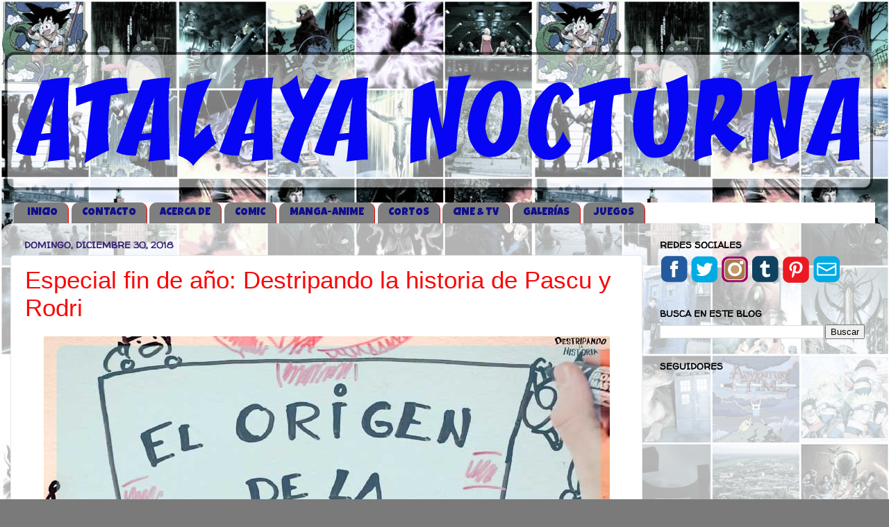

--- FILE ---
content_type: text/html; charset=UTF-8
request_url: https://www.atalayanocturna.com/2018/
body_size: 45069
content:
<!DOCTYPE html>
<html class='v2' dir='ltr' xmlns='http://www.w3.org/1999/xhtml' xmlns:b='http://www.google.com/2005/gml/b' xmlns:data='http://www.google.com/2005/gml/data' xmlns:expr='http://www.google.com/2005/gml/expr'>
<head>
<link href='https://www.blogger.com/static/v1/widgets/4128112664-css_bundle_v2.css' rel='stylesheet' type='text/css'/>
<!-- Google tag (gtag.js) -->
<script async='async' src='https://www.googletagmanager.com/gtag/js?id=G-SBGB86KTJF'></script>
<script>
  window.dataLayer = window.dataLayer || [];
  function gtag(){dataLayer.push(arguments);}
  gtag('js', new Date());

  gtag('config', 'G-SBGB86KTJF');
</script>
<meta content='xOtdNkIyi5kgN7lRCnQPGJ2C2gc2oNUjp5YJ1LSPnWQ' name='google-site-verification'/>
<meta content='8c69153ac0eec37650fe026e0eccc2dd' name='p:domain_verify'/>
<meta content='width=1100' name='viewport'/>
<meta content='text/html; charset=UTF-8' http-equiv='Content-Type'/>
<meta content='blogger' name='generator'/>
<link href='https://www.atalayanocturna.com/favicon.ico' rel='icon' type='image/x-icon'/>
<link href='https://www.atalayanocturna.com/2018/' rel='canonical'/>
<link rel="alternate" type="application/atom+xml" title="La Atalaya Nocturna - Atom" href="https://www.atalayanocturna.com/feeds/posts/default" />
<link rel="alternate" type="application/rss+xml" title="La Atalaya Nocturna - RSS" href="https://www.atalayanocturna.com/feeds/posts/default?alt=rss" />
<link rel="service.post" type="application/atom+xml" title="La Atalaya Nocturna - Atom" href="https://www.blogger.com/feeds/16091376/posts/default" />
<!--Can't find substitution for tag [blog.ieCssRetrofitLinks]-->
<meta content='Blog sobre cómic, cine, series de televisión, libros, cortos, videojuegos, animación, arte y muchas otras cosas.' name='description'/>
<meta content='https://www.atalayanocturna.com/2018/' property='og:url'/>
<meta content='La Atalaya Nocturna' property='og:title'/>
<meta content='Blog sobre cómic, cine, series de televisión, libros, cortos, videojuegos, animación, arte y muchas otras cosas.' property='og:description'/>
<title>La Atalaya Nocturna: 2018</title>
<style type='text/css'>@font-face{font-family:'Luckiest Guy';font-style:normal;font-weight:400;font-display:swap;src:url(//fonts.gstatic.com/s/luckiestguy/v25/_gP_1RrxsjcxVyin9l9n_j2hQ952ijl7aSqP.woff2)format('woff2');unicode-range:U+0100-02BA,U+02BD-02C5,U+02C7-02CC,U+02CE-02D7,U+02DD-02FF,U+0304,U+0308,U+0329,U+1D00-1DBF,U+1E00-1E9F,U+1EF2-1EFF,U+2020,U+20A0-20AB,U+20AD-20C0,U+2113,U+2C60-2C7F,U+A720-A7FF;}@font-face{font-family:'Luckiest Guy';font-style:normal;font-weight:400;font-display:swap;src:url(//fonts.gstatic.com/s/luckiestguy/v25/_gP_1RrxsjcxVyin9l9n_j2hTd52ijl7aQ.woff2)format('woff2');unicode-range:U+0000-00FF,U+0131,U+0152-0153,U+02BB-02BC,U+02C6,U+02DA,U+02DC,U+0304,U+0308,U+0329,U+2000-206F,U+20AC,U+2122,U+2191,U+2193,U+2212,U+2215,U+FEFF,U+FFFD;}@font-face{font-family:'Walter Turncoat';font-style:normal;font-weight:400;font-display:swap;src:url(//fonts.gstatic.com/s/walterturncoat/v24/snfys0Gs98ln43n0d-14ULoToe6LZxecYZVfqA.woff2)format('woff2');unicode-range:U+0000-00FF,U+0131,U+0152-0153,U+02BB-02BC,U+02C6,U+02DA,U+02DC,U+0304,U+0308,U+0329,U+2000-206F,U+20AC,U+2122,U+2191,U+2193,U+2212,U+2215,U+FEFF,U+FFFD;}</style>
<style id='page-skin-1' type='text/css'><!--
/*-----------------------------------------------
Blogger Template Style
Name:     Picture Window
Designer: Blogger
URL:      www.blogger.com
----------------------------------------------- */
/* Variable definitions
====================
<Variable name="keycolor" description="Main Color" type="color" default="#1a222a"/>
<Variable name="body.background" description="Body Background" type="background"
color="#7a7a7a" default="#111111 url(//themes.googleusercontent.com/image?id=1OACCYOE0-eoTRTfsBuX1NMN9nz599ufI1Jh0CggPFA_sK80AGkIr8pLtYRpNUKPmwtEa) repeat-x fixed top center"/>
<Group description="Page Text" selector="body">
<Variable name="body.font" description="Font" type="font"
default="normal normal 15px Arial, Tahoma, Helvetica, FreeSans, sans-serif"/>
<Variable name="body.text.color" description="Text Color" type="color" default="#333333"/>
</Group>
<Group description="Backgrounds" selector=".body-fauxcolumns-outer">
<Variable name="body.background.color" description="Outer Background" type="color" default="#296695"/>
<Variable name="header.background.color" description="Header Background" type="color" default="transparent"/>
<Variable name="post.background.color" description="Post Background" type="color" default="#ffffff"/>
</Group>
<Group description="Links" selector=".main-outer">
<Variable name="link.color" description="Link Color" type="color" default="#336699"/>
<Variable name="link.visited.color" description="Visited Color" type="color" default="#6699cc"/>
<Variable name="link.hover.color" description="Hover Color" type="color" default="#33aaff"/>
</Group>
<Group description="Blog Title" selector=".header h1">
<Variable name="header.font" description="Title Font" type="font"
default="normal normal 36px Arial, Tahoma, Helvetica, FreeSans, sans-serif"/>
<Variable name="header.text.color" description="Text Color" type="color" default="#ffffff" />
</Group>
<Group description="Tabs Text" selector=".tabs-inner .widget li a">
<Variable name="tabs.font" description="Font" type="font"
default="normal normal 15px Arial, Tahoma, Helvetica, FreeSans, sans-serif"/>
<Variable name="tabs.text.color" description="Text Color" type="color" default="#ffffff"/>
<Variable name="tabs.selected.text.color" description="Selected Color" type="color" default="#f80808"/>
</Group>
<Group description="Tabs Background" selector=".tabs-outer .PageList">
<Variable name="tabs.background.color" description="Background Color" type="color" default="transparent"/>
<Variable name="tabs.selected.background.color" description="Selected Color" type="color" default="transparent"/>
<Variable name="tabs.separator.color" description="Separator Color" type="color" default="transparent"/>
</Group>
<Group description="Post Title" selector="h3.post-title, .comments h4">
<Variable name="post.title.font" description="Title Font" type="font"
default="normal normal 18px Arial, Tahoma, Helvetica, FreeSans, sans-serif"/>
</Group>
<Group description="Date Header" selector=".date-header">
<Variable name="date.header.color" description="Text Color" type="color" default="#000000"/>
</Group>
<Group description="Post" selector=".post">
<Variable name="post.footer.text.color" description="Footer Text Color" type="color" default="#999999"/>
<Variable name="post.border.color" description="Border Color" type="color" default="#dddddd"/>
</Group>
<Group description="Gadgets" selector="h2">
<Variable name="widget.title.font" description="Title Font" type="font"
default="bold normal 13px Arial, Tahoma, Helvetica, FreeSans, sans-serif"/>
<Variable name="widget.title.text.color" description="Title Color" type="color" default="#888888"/>
</Group>
<Group description="Footer" selector=".footer-outer">
<Variable name="footer.text.color" description="Text Color" type="color" default="#cccccc"/>
<Variable name="footer.widget.title.text.color" description="Gadget Title Color" type="color" default="#aaaaaa"/>
</Group>
<Group description="Footer Links" selector=".footer-outer">
<Variable name="footer.link.color" description="Link Color" type="color" default="#99ccee"/>
<Variable name="footer.link.visited.color" description="Visited Color" type="color" default="#77aaee"/>
<Variable name="footer.link.hover.color" description="Hover Color" type="color" default="#33aaff"/>
</Group>
<Variable name="content.margin" description="Content Margin Top" type="length" default="20px" min="0" max="100px"/>
<Variable name="content.padding" description="Content Padding" type="length" default="0" min="0" max="100px"/>
<Variable name="content.background" description="Content Background" type="background"
default="transparent none repeat scroll top left"/>
<Variable name="content.border.radius" description="Content Border Radius" type="length" default="0" min="0" max="100px"/>
<Variable name="content.shadow.spread" description="Content Shadow Spread" type="length" default="0" min="0" max="100px"/>
<Variable name="header.padding" description="Header Padding" type="length" default="0" min="0" max="100px"/>
<Variable name="header.background.gradient" description="Header Gradient" type="url"
default="none"/>
<Variable name="header.border.radius" description="Header Border Radius" type="length" default="0" min="0" max="100px"/>
<Variable name="main.border.radius.top" description="Main Border Radius" type="length" default="20px" min="0" max="100px"/>
<Variable name="footer.border.radius.top" description="Footer Border Radius Top" type="length" default="0" min="0" max="100px"/>
<Variable name="footer.border.radius.bottom" description="Footer Border Radius Bottom" type="length" default="20px" min="0" max="100px"/>
<Variable name="region.shadow.spread" description="Main and Footer Shadow Spread" type="length" default="3px" min="0" max="100px"/>
<Variable name="region.shadow.offset" description="Main and Footer Shadow Offset" type="length" default="1px" min="-50px" max="50px"/>
<Variable name="tabs.background.gradient" description="Tab Background Gradient" type="url" default="none"/>
<Variable name="tab.selected.background.gradient" description="Selected Tab Background" type="url"
default="url(https://resources.blogblog.com/blogblog/data/1kt/transparent/white80.png)"/>
<Variable name="tab.background" description="Tab Background" type="background"
default="transparent url(https://resources.blogblog.com/blogblog/data/1kt/transparent/black50.png) repeat scroll top left"/>
<Variable name="tab.border.radius" description="Tab Border Radius" type="length" default="10px" min="0" max="100px"/>
<Variable name="tab.first.border.radius" description="First Tab Border Radius" type="length" default="10px" min="0" max="100px"/>
<Variable name="tabs.border.radius" description="Tabs Border Radius" type="length" default="0" min="0" max="100px"/>
<Variable name="tabs.spacing" description="Tab Spacing" type="length" default=".25em" min="0" max="10em"/>
<Variable name="tabs.margin.bottom" description="Tab Margin Bottom" type="length" default="0" min="0" max="100px"/>
<Variable name="tabs.margin.sides" description="Tab Margin Sides" type="length" default="20px" min="0" max="100px"/>
<Variable name="main.background" description="Main Background" type="background"
default="transparent url(https://resources.blogblog.com/blogblog/data/1kt/transparent/white80.png) repeat scroll top left"/>
<Variable name="main.padding.sides" description="Main Padding Sides" type="length" default="20px" min="0" max="100px"/>
<Variable name="footer.background" description="Footer Background" type="background"
default="transparent url(https://resources.blogblog.com/blogblog/data/1kt/transparent/black50.png) repeat scroll top left"/>
<Variable name="post.margin.sides" description="Post Margin Sides" type="length" default="-20px" min="-50px" max="50px"/>
<Variable name="post.border.radius" description="Post Border Radius" type="length" default="5px" min="0" max="100px"/>
<Variable name="widget.title.text.transform" description="Widget Title Text Transform" type="string" default="uppercase"/>
<Variable name="mobile.background.overlay" description="Mobile Background Overlay" type="string"
default="transparent none repeat scroll top left"/>
<Variable name="startSide" description="Side where text starts in blog language" type="automatic" default="left"/>
<Variable name="endSide" description="Side where text ends in blog language" type="automatic" default="right"/>
*/
/* Content
----------------------------------------------- */
body {
font: normal normal 15px Verdana, Geneva, sans-serif;
color: #000000;
background: #7a7a7a url(//1.bp.blogspot.com/-fOTYLFa9rv8/Ua4-Rw89dBI/AAAAAAAAKjc/qVstQPi1pLk/s0/Junio2013atenuado.jpg) repeat scroll top left;
}
html body .region-inner {
min-width: 0;
max-width: 100%;
width: auto;
}
.content-outer {
font-size: 90%;
}
a:link {
text-decoration:none;
color: #f80808;
}
a:visited {
text-decoration:none;
color: #0000ff;
}
a:hover {
text-decoration:underline;
color: #9900ff;
}
.content-outer {
background: transparent none repeat scroll top left;
-moz-border-radius: 0;
-webkit-border-radius: 0;
-goog-ms-border-radius: 0;
border-radius: 0;
-moz-box-shadow: 0 0 0 rgba(0, 0, 0, .15);
-webkit-box-shadow: 0 0 0 rgba(0, 0, 0, .15);
-goog-ms-box-shadow: 0 0 0 rgba(0, 0, 0, .15);
box-shadow: 0 0 0 rgba(0, 0, 0, .15);
margin: 20px auto;
}
.content-inner {
padding: 0;
}
/* Header
----------------------------------------------- */
.header-outer {
background: transparent none repeat-x scroll top left;
_background-image: none;
color: #ffffff;
-moz-border-radius: 0;
-webkit-border-radius: 0;
-goog-ms-border-radius: 0;
border-radius: 0;
}
.Header img, .Header #header-inner {
-moz-border-radius: 0;
-webkit-border-radius: 0;
-goog-ms-border-radius: 0;
border-radius: 0;
}
.header-inner .Header .titlewrapper,
.header-inner .Header .descriptionwrapper {
padding-left: 0;
padding-right: 0;
}
.Header h1 {
font: normal normal 36px Verdana, Geneva, sans-serif;
text-shadow: 1px 1px 3px rgba(0, 0, 0, 0.3);
}
.Header h1 a {
color: #ffffff;
}
.Header .description {
font-size: 130%;
}
/* Tabs
----------------------------------------------- */
.tabs-inner {
margin: .5em 20px 0;
padding: 0;
}
.tabs-inner .section {
margin: 0;
}
.tabs-inner .widget ul {
padding: 0;
background: #ffffff none repeat scroll bottom;
-moz-border-radius: 0;
-webkit-border-radius: 0;
-goog-ms-border-radius: 0;
border-radius: 0;
}
.tabs-inner .widget li {
border: none;
}
.tabs-inner .widget li a {
display: inline-block;
padding: .5em 1em;
margin-right: .25em;
color: #0f0f8c;
font: normal normal 15px Luckiest Guy;
-moz-border-radius: 10px 10px 0 0;
-webkit-border-top-left-radius: 10px;
-webkit-border-top-right-radius: 10px;
-goog-ms-border-radius: 10px 10px 0 0;
border-radius: 10px 10px 0 0;
background: transparent url(//www.blogblog.com/1kt/transparent/black50.png) repeat scroll top left;
border-right: 1px solid #f80000;
}
.tabs-inner .widget li:first-child a {
padding-left: 1.25em;
-moz-border-radius-topleft: 10px;
-moz-border-radius-bottomleft: 0;
-webkit-border-top-left-radius: 10px;
-webkit-border-bottom-left-radius: 0;
-goog-ms-border-top-left-radius: 10px;
-goog-ms-border-bottom-left-radius: 0;
border-top-left-radius: 10px;
border-bottom-left-radius: 0;
}
.tabs-inner .widget li.selected a,
.tabs-inner .widget li a:hover {
position: relative;
z-index: 1;
background: #8e7cc3 url(//www.blogblog.com/1kt/transparent/white80.png) repeat scroll bottom;
color: #f80808;
-moz-box-shadow: 0 0 3px rgba(0, 0, 0, .15);
-webkit-box-shadow: 0 0 3px rgba(0, 0, 0, .15);
-goog-ms-box-shadow: 0 0 3px rgba(0, 0, 0, .15);
box-shadow: 0 0 3px rgba(0, 0, 0, .15);
}
/* Headings
----------------------------------------------- */
h2 {
font: normal bold 100% Walter Turncoat;
text-transform: uppercase;
color: #000000;
margin: .5em 0;
}
/* Main
----------------------------------------------- */
.main-outer {
background: transparent url(//www.blogblog.com/1kt/transparent/white80.png) repeat scroll top left;
-moz-border-radius: 20px 20px 0 0;
-webkit-border-top-left-radius: 20px;
-webkit-border-top-right-radius: 20px;
-webkit-border-bottom-left-radius: 0;
-webkit-border-bottom-right-radius: 0;
-goog-ms-border-radius: 20px 20px 0 0;
border-radius: 20px 20px 0 0;
-moz-box-shadow: 0 1px 3px rgba(0, 0, 0, .15);
-webkit-box-shadow: 0 1px 3px rgba(0, 0, 0, .15);
-goog-ms-box-shadow: 0 1px 3px rgba(0, 0, 0, .15);
box-shadow: 0 1px 3px rgba(0, 0, 0, .15);
}
.main-inner {
padding: 15px 20px 20px;
}
.main-inner .column-center-inner {
padding: 0 0;
}
.main-inner .column-left-inner {
padding-left: 0;
}
.main-inner .column-right-inner {
padding-right: 0;
}
/* Posts
----------------------------------------------- */
h3.post-title {
margin: 0;
font: normal normal 35px Impact, sans-serif;
}
.comments h4 {
margin: 1em 0 0;
font: normal normal 35px Impact, sans-serif;
}
.date-header span {
color: #351c75;
}
.post-outer {
background-color: #ffffff;
border: solid 1px #e8e8e8;
-moz-border-radius: 5px;
-webkit-border-radius: 5px;
border-radius: 5px;
-goog-ms-border-radius: 5px;
padding: 15px 20px;
margin: 0 -20px 20px;
}
.post-body {
line-height: 1.4;
font-size: 110%;
position: relative;
}
.post-header {
margin: 0 0 1.5em;
color: #afafaf;
line-height: 1.6;
}
.post-footer {
margin: .5em 0 0;
color: #afafaf;
line-height: 1.6;
}
#blog-pager {
font-size: 140%
}
#comments .comment-author {
padding-top: 1.5em;
border-top: dashed 1px #ccc;
border-top: dashed 1px rgba(128, 128, 128, .5);
background-position: 0 1.5em;
}
#comments .comment-author:first-child {
padding-top: 0;
border-top: none;
}
.avatar-image-container {
margin: .2em 0 0;
}
/* Comments
----------------------------------------------- */
.comments .comments-content .icon.blog-author {
background-repeat: no-repeat;
background-image: url([data-uri]);
}
.comments .comments-content .loadmore a {
border-top: 1px solid #9900ff;
border-bottom: 1px solid #9900ff;
}
.comments .continue {
border-top: 2px solid #9900ff;
}
/* Widgets
----------------------------------------------- */
.widget ul, .widget #ArchiveList ul.flat {
padding: 0;
list-style: none;
}
.widget ul li, .widget #ArchiveList ul.flat li {
border-top: dashed 1px #ccc;
border-top: dashed 1px rgba(128, 128, 128, .5);
}
.widget ul li:first-child, .widget #ArchiveList ul.flat li:first-child {
border-top: none;
}
.widget .post-body ul {
list-style: disc;
}
.widget .post-body ul li {
border: none;
}
/* Footer
----------------------------------------------- */
.footer-outer {
color:#d9d9d9;
background: transparent url(//www.blogblog.com/1kt/transparent/black50.png) repeat scroll top left;
-moz-border-radius: 0 0 20px 20px;
-webkit-border-top-left-radius: 0;
-webkit-border-top-right-radius: 0;
-webkit-border-bottom-left-radius: 20px;
-webkit-border-bottom-right-radius: 20px;
-goog-ms-border-radius: 0 0 20px 20px;
border-radius: 0 0 20px 20px;
-moz-box-shadow: 0 1px 3px rgba(0, 0, 0, .15);
-webkit-box-shadow: 0 1px 3px rgba(0, 0, 0, .15);
-goog-ms-box-shadow: 0 1px 3px rgba(0, 0, 0, .15);
box-shadow: 0 1px 3px rgba(0, 0, 0, .15);
}
.footer-inner {
padding: 10px 20px 20px;
}
.footer-outer a {
color: #f2b2b8;
}
.footer-outer a:visited {
color: #f19c95;
}
.footer-outer a:hover {
color: #ff5f6d;
}
.footer-outer .widget h2 {
color: #bcbcbc;
}
/* Mobile
----------------------------------------------- */
html body.mobile {
height: auto;
}
html body.mobile {
min-height: 480px;
background-size: 100% auto;
}
.mobile .body-fauxcolumn-outer {
background: transparent none repeat scroll top left;
}
html .mobile .mobile-date-outer, html .mobile .blog-pager {
border-bottom: none;
background: transparent url(//www.blogblog.com/1kt/transparent/white80.png) repeat scroll top left;
margin-bottom: 10px;
}
.mobile .date-outer {
background: transparent url(//www.blogblog.com/1kt/transparent/white80.png) repeat scroll top left;
}
.mobile .header-outer, .mobile .main-outer,
.mobile .post-outer, .mobile .footer-outer {
-moz-border-radius: 0;
-webkit-border-radius: 0;
-goog-ms-border-radius: 0;
border-radius: 0;
}
.mobile .content-outer,
.mobile .main-outer,
.mobile .post-outer {
background: inherit;
border: none;
}
.mobile .content-outer {
font-size: 100%;
}
.mobile-link-button {
background-color: #f80808;
}
.mobile-link-button a:link, .mobile-link-button a:visited {
color: #ffffff;
}
.mobile-index-contents {
color: #000000;
}
.mobile .tabs-inner .PageList .widget-content {
background: #8e7cc3 url(//www.blogblog.com/1kt/transparent/white80.png) repeat scroll bottom;
color: #f80808;
}
.mobile .tabs-inner .PageList .widget-content .pagelist-arrow {
border-left: 1px solid #f80000;
}

--></style>
<style id='template-skin-1' type='text/css'><!--
body {
min-width: 1280px;
}
.content-outer, .content-fauxcolumn-outer, .region-inner {
min-width: 1280px;
max-width: 1280px;
_width: 1280px;
}
.main-inner .columns {
padding-left: 0px;
padding-right: 340px;
}
.main-inner .fauxcolumn-center-outer {
left: 0px;
right: 340px;
/* IE6 does not respect left and right together */
_width: expression(this.parentNode.offsetWidth -
parseInt("0px") -
parseInt("340px") + 'px');
}
.main-inner .fauxcolumn-left-outer {
width: 0px;
}
.main-inner .fauxcolumn-right-outer {
width: 340px;
}
.main-inner .column-left-outer {
width: 0px;
right: 100%;
margin-left: -0px;
}
.main-inner .column-right-outer {
width: 340px;
margin-right: -340px;
}
#layout {
min-width: 0;
}
#layout .content-outer {
min-width: 0;
width: 800px;
}
#layout .region-inner {
min-width: 0;
width: auto;
}
--></style>
<!-- Google tag (gtag.js) -->
<script async='true' src='https://www.googletagmanager.com/gtag/js?id=G-SBGB86KTJF'></script>
<script>
        window.dataLayer = window.dataLayer || [];
        function gtag(){dataLayer.push(arguments);}
        gtag('js', new Date());
        gtag('config', 'G-SBGB86KTJF');
      </script>
<meta content='6aeb459aa59f488238e59fa995f84239' name='p:domain_verify'/>
<link href='https://www.blogger.com/dyn-css/authorization.css?targetBlogID=16091376&amp;zx=3bf8d84a-18d8-478f-bd78-eee237bddc5f' media='none' onload='if(media!=&#39;all&#39;)media=&#39;all&#39;' rel='stylesheet'/><noscript><link href='https://www.blogger.com/dyn-css/authorization.css?targetBlogID=16091376&amp;zx=3bf8d84a-18d8-478f-bd78-eee237bddc5f' rel='stylesheet'/></noscript>
<meta name='google-adsense-platform-account' content='ca-host-pub-1556223355139109'/>
<meta name='google-adsense-platform-domain' content='blogspot.com'/>

<!-- data-ad-client=ca-pub-2121062379485450 -->

</head>
<body class='loading'>
<div class='navbar no-items section' id='navbar'>
</div>
<div class='body-fauxcolumns'>
<div class='fauxcolumn-outer body-fauxcolumn-outer'>
<div class='cap-top'>
<div class='cap-left'></div>
<div class='cap-right'></div>
</div>
<div class='fauxborder-left'>
<div class='fauxborder-right'></div>
<div class='fauxcolumn-inner'>
</div>
</div>
<div class='cap-bottom'>
<div class='cap-left'></div>
<div class='cap-right'></div>
</div>
</div>
</div>
<div class='content'>
<div class='content-fauxcolumns'>
<div class='fauxcolumn-outer content-fauxcolumn-outer'>
<div class='cap-top'>
<div class='cap-left'></div>
<div class='cap-right'></div>
</div>
<div class='fauxborder-left'>
<div class='fauxborder-right'></div>
<div class='fauxcolumn-inner'>
</div>
</div>
<div class='cap-bottom'>
<div class='cap-left'></div>
<div class='cap-right'></div>
</div>
</div>
</div>
<div class='content-outer'>
<div class='content-cap-top cap-top'>
<div class='cap-left'></div>
<div class='cap-right'></div>
</div>
<div class='fauxborder-left content-fauxborder-left'>
<div class='fauxborder-right content-fauxborder-right'></div>
<div class='content-inner'>
<header>
<div class='header-outer'>
<div class='header-cap-top cap-top'>
<div class='cap-left'></div>
<div class='cap-right'></div>
</div>
<div class='fauxborder-left header-fauxborder-left'>
<div class='fauxborder-right header-fauxborder-right'></div>
<div class='region-inner header-inner'>
<div class='header section' id='header'><div class='widget Header' data-version='1' id='Header1'>
<div id='header-inner'>
<a href='https://www.atalayanocturna.com/' style='display: block'>
<img alt='La Atalaya Nocturna' height='235px; ' id='Header1_headerimg' src='https://blogger.googleusercontent.com/img/b/R29vZ2xl/AVvXsEjT5FWhpPVQ03eQp7-bI32BZm_jsGPVn5Q1bThFN6beAjCLAzfty56WHog4vxuI5uuW7BpdSxZDNEjHwxMXZtwKtiHxCHbGURNJWf059aAAm9LYD-jJQyd0oh8ryT_eGxCjbNUp/s1600/Mesa+de+trabajo+3.png' style='display: block' width='1291px; '/>
</a>
</div>
</div></div>
</div>
</div>
<div class='header-cap-bottom cap-bottom'>
<div class='cap-left'></div>
<div class='cap-right'></div>
</div>
</div>
</header>
<div class='tabs-outer'>
<div class='tabs-cap-top cap-top'>
<div class='cap-left'></div>
<div class='cap-right'></div>
</div>
<div class='fauxborder-left tabs-fauxborder-left'>
<div class='fauxborder-right tabs-fauxborder-right'></div>
<div class='region-inner tabs-inner'>
<div class='tabs section' id='crosscol'><div class='widget PageList' data-version='1' id='PageList1'>
<h2>Pages</h2>
<div class='widget-content'>
<ul>
<li>
<a href='https://www.atalayanocturna.com/'>iNICIO</a>
</li>
<li>
<a href='https://www.atalayanocturna.com/p/contact_06.html'>CONTACTO</a>
</li>
<li>
<a href='https://www.atalayanocturna.com/p/sobre-este-blog.html'>ACERCA DE</a>
</li>
<li>
<a href='http://atalayanocturna.blogspot.com.es/search/label/COMIC'>COMIC</a>
</li>
<li>
<a href='http://atalayanocturna.blogspot.com.es/search/label/MANGA-ANIME'>MANGA-ANIME</a>
</li>
<li>
<a href='http://atalayanocturna.blogspot.com.es/2013/08/indice-de-cortos.html'>CORTOS</a>
</li>
<li>
<a href='http://atalayanocturna.blogspot.com.es/search/label/CINE%20%26%20TV'>CINE & TV</a>
</li>
<li>
<a href='http://atalayanocturna.blogspot.com.es/search/label/Galerias'>GALERÍAS</a>
</li>
<li>
<a href='https://atalayanocturna.blogspot.com.es/search/label/Juegos'>JUEGOS</a>
</li>
</ul>
<div class='clear'></div>
</div>
</div></div>
<div class='tabs no-items section' id='crosscol-overflow'></div>
</div>
</div>
<div class='tabs-cap-bottom cap-bottom'>
<div class='cap-left'></div>
<div class='cap-right'></div>
</div>
</div>
<div class='main-outer'>
<div class='main-cap-top cap-top'>
<div class='cap-left'></div>
<div class='cap-right'></div>
</div>
<div class='fauxborder-left main-fauxborder-left'>
<div class='fauxborder-right main-fauxborder-right'></div>
<div class='region-inner main-inner'>
<div class='columns fauxcolumns'>
<div class='fauxcolumn-outer fauxcolumn-center-outer'>
<div class='cap-top'>
<div class='cap-left'></div>
<div class='cap-right'></div>
</div>
<div class='fauxborder-left'>
<div class='fauxborder-right'></div>
<div class='fauxcolumn-inner'>
</div>
</div>
<div class='cap-bottom'>
<div class='cap-left'></div>
<div class='cap-right'></div>
</div>
</div>
<div class='fauxcolumn-outer fauxcolumn-left-outer'>
<div class='cap-top'>
<div class='cap-left'></div>
<div class='cap-right'></div>
</div>
<div class='fauxborder-left'>
<div class='fauxborder-right'></div>
<div class='fauxcolumn-inner'>
</div>
</div>
<div class='cap-bottom'>
<div class='cap-left'></div>
<div class='cap-right'></div>
</div>
</div>
<div class='fauxcolumn-outer fauxcolumn-right-outer'>
<div class='cap-top'>
<div class='cap-left'></div>
<div class='cap-right'></div>
</div>
<div class='fauxborder-left'>
<div class='fauxborder-right'></div>
<div class='fauxcolumn-inner'>
</div>
</div>
<div class='cap-bottom'>
<div class='cap-left'></div>
<div class='cap-right'></div>
</div>
</div>
<!-- corrects IE6 width calculation -->
<div class='columns-inner'>
<div class='column-center-outer'>
<div class='column-center-inner'>
<div class='main section' id='main'><div class='widget Blog' data-version='1' id='Blog1'>
<div class='blog-posts hfeed'>

          <div class="date-outer">
        
<h2 class='date-header'><span>domingo, diciembre 30, 2018</span></h2>

          <div class="date-posts">
        
<div class='post-outer'>
<div class='post hentry' itemprop='blogPost' itemscope='itemscope' itemtype='http://schema.org/BlogPosting'>
<meta content='https://blogger.googleusercontent.com/img/b/R29vZ2xl/AVvXsEjz6XMnLHWDg2q0I4f_nACNH9zFoXyFxw3MqY87NJLsCHAMxm_YO_S4_BxH9hLw9cJyN4QlUQ6H_ARvsagJc1q29LuXrOfOYBg2vk03sks1qHfRcGF9VcfKNNfUHwJKCUPl95eG/s1600/Destrozando+la+historia.jpg' itemprop='image_url'/>
<meta content='16091376' itemprop='blogId'/>
<meta content='8350082562904490531' itemprop='postId'/>
<a name='8350082562904490531'></a>
<h3 class='post-title entry-title' itemprop='name'>
<a href='https://www.atalayanocturna.com/2018/12/especial-fin-de-ano-destripando-la.html'>Especial fin de año: Destripando la historia de Pascu y Rodri</a>
</h3>
<div class='post-header'>
<div class='post-header-line-1'></div>
</div>
<div class='post-body entry-content' id='post-body-8350082562904490531' itemprop='articleBody'>
<div class="separator" style="clear: both; text-align: center;">
<a href="https://blogger.googleusercontent.com/img/b/R29vZ2xl/AVvXsEjz6XMnLHWDg2q0I4f_nACNH9zFoXyFxw3MqY87NJLsCHAMxm_YO_S4_BxH9hLw9cJyN4QlUQ6H_ARvsagJc1q29LuXrOfOYBg2vk03sks1qHfRcGF9VcfKNNfUHwJKCUPl95eG/s1600/Destrozando+la+historia.jpg" imageanchor="1" style="margin-left: 1em; margin-right: 1em;"><img border="0" data-original-height="400" data-original-width="815" src="https://blogger.googleusercontent.com/img/b/R29vZ2xl/AVvXsEjz6XMnLHWDg2q0I4f_nACNH9zFoXyFxw3MqY87NJLsCHAMxm_YO_S4_BxH9hLw9cJyN4QlUQ6H_ARvsagJc1q29LuXrOfOYBg2vk03sks1qHfRcGF9VcfKNNfUHwJKCUPl95eG/s1600/Destrozando+la+historia.jpg"></a></div>
<br>
<div style="text-align: justify;">
Hace ya casi un año que descubrí los vídeos de &quot;Destripando la historia&quot; de Pascu y Rodri donde nos cuentan el origen o la verdadera historia (o versión inicial) de diferentes temas (como la Navidad, San Valentín, Thor, Mulán, otros cuentos clásicos y películas, etc) cantando y con mucho humor. Hoy os dejo algunos de sus vídeos (<a href="https://www.facebook.com/destripandolahistoria/">su facebook</a> y <a href="https://www.youtube.com/channel/UCxIBZ-nQhgZES3UaTm8eDPA">su página de youtube</a>).</div>
<br>
<div style='clear: both;'></div>
</div>
<div class='jump-link'>
<a href='https://www.atalayanocturna.com/2018/12/especial-fin-de-ano-destripando-la.html#more' title='Especial fin de año: Destripando la historia de Pascu y Rodri'>Seguir leyendo... &#187;</a>
</div>
<div class='post-footer'>
<div class='post-footer-line post-footer-line-1'><span class='post-author vcard'>
Publicado por
<span class='fn' itemprop='author' itemscope='itemscope' itemtype='http://schema.org/Person'>
<meta content='https://www.blogger.com/profile/00890415018982262747' itemprop='url'/>
<a class='g-profile' href='https://www.blogger.com/profile/00890415018982262747' rel='author' title='author profile'>
<span itemprop='name'>La Atalaya Nocturna</span>
</a>
</span>
</span>
<span class='post-timestamp'>
en
<meta content='https://www.atalayanocturna.com/2018/12/especial-fin-de-ano-destripando-la.html' itemprop='url'/>
<a class='timestamp-link' href='https://www.atalayanocturna.com/2018/12/especial-fin-de-ano-destripando-la.html' rel='bookmark' title='permanent link'><abbr class='published' itemprop='datePublished' title='2018-12-30T10:30:00+01:00'>10:30</abbr></a>
</span>
<span class='post-comment-link'>
<a class='comment-link' href='https://www.atalayanocturna.com/2018/12/especial-fin-de-ano-destripando-la.html#comment-form' onclick=''>
No hay comentarios:
  </a>
</span>
<span class='post-icons'>
<span class='item-action'>
<a href='https://www.blogger.com/email-post/16091376/8350082562904490531' title='Enviar entrada por correo electrónico'>
<img alt="" class="icon-action" height="13" src="//img1.blogblog.com/img/icon18_email.gif" width="18">
</a>
</span>
<span class='item-control blog-admin pid-806164051'>
<a href='https://www.blogger.com/post-edit.g?blogID=16091376&postID=8350082562904490531&from=pencil' title='Editar entrada'>
<img alt='' class='icon-action' height='18' src='https://resources.blogblog.com/img/icon18_edit_allbkg.gif' width='18'/>
</a>
</span>
</span>
<div class='post-share-buttons goog-inline-block'>
<a class='goog-inline-block share-button sb-email' href='https://www.blogger.com/share-post.g?blogID=16091376&postID=8350082562904490531&target=email' target='_blank' title='Enviar por correo electrónico'><span class='share-button-link-text'>Enviar por correo electrónico</span></a><a class='goog-inline-block share-button sb-blog' href='https://www.blogger.com/share-post.g?blogID=16091376&postID=8350082562904490531&target=blog' onclick='window.open(this.href, "_blank", "height=270,width=475"); return false;' target='_blank' title='Escribe un blog'><span class='share-button-link-text'>Escribe un blog</span></a><a class='goog-inline-block share-button sb-twitter' href='https://www.blogger.com/share-post.g?blogID=16091376&postID=8350082562904490531&target=twitter' target='_blank' title='Compartir en X'><span class='share-button-link-text'>Compartir en X</span></a><a class='goog-inline-block share-button sb-facebook' href='https://www.blogger.com/share-post.g?blogID=16091376&postID=8350082562904490531&target=facebook' onclick='window.open(this.href, "_blank", "height=430,width=640"); return false;' target='_blank' title='Compartir con Facebook'><span class='share-button-link-text'>Compartir con Facebook</span></a><a class='goog-inline-block share-button sb-pinterest' href='https://www.blogger.com/share-post.g?blogID=16091376&postID=8350082562904490531&target=pinterest' target='_blank' title='Compartir en Pinterest'><span class='share-button-link-text'>Compartir en Pinterest</span></a>
</div>
</div>
<div class='post-footer-line post-footer-line-2'><span class='post-labels'>
Etiquetas:
<a href='https://www.atalayanocturna.com/search/label/Cortos%2FShorts' rel='tag'>Cortos/Shorts</a>
</span>
</div>
<div class='post-footer-line post-footer-line-3'><span class='post-location'>
</span>
</div>
</div>
</div>
</div>

          </div></div>
        

          <div class="date-outer">
        
<h2 class='date-header'><span>domingo, diciembre 23, 2018</span></h2>

          <div class="date-posts">
        
<div class='post-outer'>
<div class='post hentry' itemprop='blogPost' itemscope='itemscope' itemtype='http://schema.org/BlogPosting'>
<meta content='https://blogger.googleusercontent.com/img/b/R29vZ2xl/AVvXsEgjdqmR6ldrbkdzy1Wgul0BKSuQXPYbg0aH_oo8eVTub4Wc6T9fHrol9QZHbjNzEkOnRbjQxyDAXHSd_F8Fk_YzG97O52owdYElZIfdIdkIxLOg7LcSEUkJzuPa86ml_T9GfZY6/s1600/Corto+Santa%2527s+Intern.jpg' itemprop='image_url'/>
<meta content='16091376' itemprop='blogId'/>
<meta content='7027229146801860991' itemprop='postId'/>
<a name='7027229146801860991'></a>
<h3 class='post-title entry-title' itemprop='name'>
<a href='https://www.atalayanocturna.com/2018/12/corto-santas-intern.html'>Corto: Santa's Intern</a>
</h3>
<div class='post-header'>
<div class='post-header-line-1'></div>
</div>
<div class='post-body entry-content' id='post-body-7027229146801860991' itemprop='articleBody'>
<div class="separator" style="clear: both; text-align: center;">
<a alt="Santa&#39;s Intern Corto" href="https://blogger.googleusercontent.com/img/b/R29vZ2xl/AVvXsEgjdqmR6ldrbkdzy1Wgul0BKSuQXPYbg0aH_oo8eVTub4Wc6T9fHrol9QZHbjNzEkOnRbjQxyDAXHSd_F8Fk_YzG97O52owdYElZIfdIdkIxLOg7LcSEUkJzuPa86ml_T9GfZY6/s1600/Corto+Santa%2527s+Intern.jpg" imageanchor="1" style="margin-left: 1em; margin-right: 1em;"><img border="0" data-original-height="400" data-original-width="815" src="https://blogger.googleusercontent.com/img/b/R29vZ2xl/AVvXsEgjdqmR6ldrbkdzy1Wgul0BKSuQXPYbg0aH_oo8eVTub4Wc6T9fHrol9QZHbjNzEkOnRbjQxyDAXHSd_F8Fk_YzG97O52owdYElZIfdIdkIxLOg7LcSEUkJzuPa86ml_T9GfZY6/s1600/Corto+Santa%2527s+Intern.jpg"></a></div>
<div style="text-align: justify;">
<br></div>
<div style="text-align: justify;">
Santa&#39;s Intern de Luminous Delusion. El becario de Papa Noel tendrá algunos problemas para hacer un pequeño encargo 😉. &#161;Felices fiestas a todas y todos! 🎅</div>
<div style='clear: both;'></div>
</div>
<div class='jump-link'>
<a href='https://www.atalayanocturna.com/2018/12/corto-santas-intern.html#more' title='Corto: Santa&#39;s Intern'>Seguir leyendo... &#187;</a>
</div>
<div class='post-footer'>
<div class='post-footer-line post-footer-line-1'><span class='post-author vcard'>
Publicado por
<span class='fn' itemprop='author' itemscope='itemscope' itemtype='http://schema.org/Person'>
<meta content='https://www.blogger.com/profile/00890415018982262747' itemprop='url'/>
<a class='g-profile' href='https://www.blogger.com/profile/00890415018982262747' rel='author' title='author profile'>
<span itemprop='name'>La Atalaya Nocturna</span>
</a>
</span>
</span>
<span class='post-timestamp'>
en
<meta content='https://www.atalayanocturna.com/2018/12/corto-santas-intern.html' itemprop='url'/>
<a class='timestamp-link' href='https://www.atalayanocturna.com/2018/12/corto-santas-intern.html' rel='bookmark' title='permanent link'><abbr class='published' itemprop='datePublished' title='2018-12-23T10:00:00+01:00'>10:00</abbr></a>
</span>
<span class='post-comment-link'>
<a class='comment-link' href='https://www.atalayanocturna.com/2018/12/corto-santas-intern.html#comment-form' onclick=''>
No hay comentarios:
  </a>
</span>
<span class='post-icons'>
<span class='item-action'>
<a href='https://www.blogger.com/email-post/16091376/7027229146801860991' title='Enviar entrada por correo electrónico'>
<img alt="" class="icon-action" height="13" src="//img1.blogblog.com/img/icon18_email.gif" width="18">
</a>
</span>
<span class='item-control blog-admin pid-806164051'>
<a href='https://www.blogger.com/post-edit.g?blogID=16091376&postID=7027229146801860991&from=pencil' title='Editar entrada'>
<img alt='' class='icon-action' height='18' src='https://resources.blogblog.com/img/icon18_edit_allbkg.gif' width='18'/>
</a>
</span>
</span>
<div class='post-share-buttons goog-inline-block'>
<a class='goog-inline-block share-button sb-email' href='https://www.blogger.com/share-post.g?blogID=16091376&postID=7027229146801860991&target=email' target='_blank' title='Enviar por correo electrónico'><span class='share-button-link-text'>Enviar por correo electrónico</span></a><a class='goog-inline-block share-button sb-blog' href='https://www.blogger.com/share-post.g?blogID=16091376&postID=7027229146801860991&target=blog' onclick='window.open(this.href, "_blank", "height=270,width=475"); return false;' target='_blank' title='Escribe un blog'><span class='share-button-link-text'>Escribe un blog</span></a><a class='goog-inline-block share-button sb-twitter' href='https://www.blogger.com/share-post.g?blogID=16091376&postID=7027229146801860991&target=twitter' target='_blank' title='Compartir en X'><span class='share-button-link-text'>Compartir en X</span></a><a class='goog-inline-block share-button sb-facebook' href='https://www.blogger.com/share-post.g?blogID=16091376&postID=7027229146801860991&target=facebook' onclick='window.open(this.href, "_blank", "height=430,width=640"); return false;' target='_blank' title='Compartir con Facebook'><span class='share-button-link-text'>Compartir con Facebook</span></a><a class='goog-inline-block share-button sb-pinterest' href='https://www.blogger.com/share-post.g?blogID=16091376&postID=7027229146801860991&target=pinterest' target='_blank' title='Compartir en Pinterest'><span class='share-button-link-text'>Compartir en Pinterest</span></a>
</div>
</div>
<div class='post-footer-line post-footer-line-2'><span class='post-labels'>
Etiquetas:
<a href='https://www.atalayanocturna.com/search/label/Cortos%2FShorts' rel='tag'>Cortos/Shorts</a>
</span>
</div>
<div class='post-footer-line post-footer-line-3'><span class='post-location'>
</span>
</div>
</div>
</div>
</div>

          </div></div>
        

          <div class="date-outer">
        
<h2 class='date-header'><span>domingo, diciembre 16, 2018</span></h2>

          <div class="date-posts">
        
<div class='post-outer'>
<div class='post hentry' itemprop='blogPost' itemscope='itemscope' itemtype='http://schema.org/BlogPosting'>
<meta content='https://blogger.googleusercontent.com/img/b/R29vZ2xl/AVvXsEhRZrW1OrV38JEdctR5wErA89njt1FEW5UB6EoaEGgWR5psToOYvMkshSjOFbNl3CLOt8VGwuktYlxWJDZiLJH1DHYeNEuGVKP_2YyhY-tTBGL1fHTh-iRZ7xyFB9dcgZfh25fh/s1600/Corto+its+a+bird+thing.jpg' itemprop='image_url'/>
<meta content='16091376' itemprop='blogId'/>
<meta content='3659650350376784944' itemprop='postId'/>
<a name='3659650350376784944'></a>
<h3 class='post-title entry-title' itemprop='name'>
<a href='https://www.atalayanocturna.com/2018/12/corto-its-bird-thing.html'>Corto: It's a bird thing</a>
</h3>
<div class='post-header'>
<div class='post-header-line-1'></div>
</div>
<div class='post-body entry-content' id='post-body-3659650350376784944' itemprop='articleBody'>
<div class="separator" style="clear: both; text-align: center;">
<a alt="It&#39;s a bird thing corto" href="https://blogger.googleusercontent.com/img/b/R29vZ2xl/AVvXsEhRZrW1OrV38JEdctR5wErA89njt1FEW5UB6EoaEGgWR5psToOYvMkshSjOFbNl3CLOt8VGwuktYlxWJDZiLJH1DHYeNEuGVKP_2YyhY-tTBGL1fHTh-iRZ7xyFB9dcgZfh25fh/s1600/Corto+its+a+bird+thing.jpg" imageanchor="1" style="margin-left: 1em; margin-right: 1em;"><img border="0" data-original-height="400" data-original-width="815" src="https://blogger.googleusercontent.com/img/b/R29vZ2xl/AVvXsEhRZrW1OrV38JEdctR5wErA89njt1FEW5UB6EoaEGgWR5psToOYvMkshSjOFbNl3CLOt8VGwuktYlxWJDZiLJH1DHYeNEuGVKP_2YyhY-tTBGL1fHTh-iRZ7xyFB9dcgZfh25fh/s1600/Corto+its+a+bird+thing.jpg"></a></div>
<br>
<div style="text-align: justify;">
It&#39;s a bird thing, de Sylvain Bonnet, Justine Gautheret, Mathilde Le Gloahec, Maximilien Ly, Johanna Nizard, Leo Pieri, Andrea Roncancio, Jeremy Souillet and Ludivine Vincent, de la escuela ISART DIGITAL. Cuando un chico de las favelas ve a un pájaro volar...</div>
<div style='clear: both;'></div>
</div>
<div class='jump-link'>
<a href='https://www.atalayanocturna.com/2018/12/corto-its-bird-thing.html#more' title='Corto: It&#39;s a bird thing'>Seguir leyendo... &#187;</a>
</div>
<div class='post-footer'>
<div class='post-footer-line post-footer-line-1'><span class='post-author vcard'>
Publicado por
<span class='fn' itemprop='author' itemscope='itemscope' itemtype='http://schema.org/Person'>
<meta content='https://www.blogger.com/profile/00890415018982262747' itemprop='url'/>
<a class='g-profile' href='https://www.blogger.com/profile/00890415018982262747' rel='author' title='author profile'>
<span itemprop='name'>La Atalaya Nocturna</span>
</a>
</span>
</span>
<span class='post-timestamp'>
en
<meta content='https://www.atalayanocturna.com/2018/12/corto-its-bird-thing.html' itemprop='url'/>
<a class='timestamp-link' href='https://www.atalayanocturna.com/2018/12/corto-its-bird-thing.html' rel='bookmark' title='permanent link'><abbr class='published' itemprop='datePublished' title='2018-12-16T10:00:00+01:00'>10:00</abbr></a>
</span>
<span class='post-comment-link'>
<a class='comment-link' href='https://www.atalayanocturna.com/2018/12/corto-its-bird-thing.html#comment-form' onclick=''>
No hay comentarios:
  </a>
</span>
<span class='post-icons'>
<span class='item-action'>
<a href='https://www.blogger.com/email-post/16091376/3659650350376784944' title='Enviar entrada por correo electrónico'>
<img alt="" class="icon-action" height="13" src="//img1.blogblog.com/img/icon18_email.gif" width="18">
</a>
</span>
<span class='item-control blog-admin pid-806164051'>
<a href='https://www.blogger.com/post-edit.g?blogID=16091376&postID=3659650350376784944&from=pencil' title='Editar entrada'>
<img alt='' class='icon-action' height='18' src='https://resources.blogblog.com/img/icon18_edit_allbkg.gif' width='18'/>
</a>
</span>
</span>
<div class='post-share-buttons goog-inline-block'>
<a class='goog-inline-block share-button sb-email' href='https://www.blogger.com/share-post.g?blogID=16091376&postID=3659650350376784944&target=email' target='_blank' title='Enviar por correo electrónico'><span class='share-button-link-text'>Enviar por correo electrónico</span></a><a class='goog-inline-block share-button sb-blog' href='https://www.blogger.com/share-post.g?blogID=16091376&postID=3659650350376784944&target=blog' onclick='window.open(this.href, "_blank", "height=270,width=475"); return false;' target='_blank' title='Escribe un blog'><span class='share-button-link-text'>Escribe un blog</span></a><a class='goog-inline-block share-button sb-twitter' href='https://www.blogger.com/share-post.g?blogID=16091376&postID=3659650350376784944&target=twitter' target='_blank' title='Compartir en X'><span class='share-button-link-text'>Compartir en X</span></a><a class='goog-inline-block share-button sb-facebook' href='https://www.blogger.com/share-post.g?blogID=16091376&postID=3659650350376784944&target=facebook' onclick='window.open(this.href, "_blank", "height=430,width=640"); return false;' target='_blank' title='Compartir con Facebook'><span class='share-button-link-text'>Compartir con Facebook</span></a><a class='goog-inline-block share-button sb-pinterest' href='https://www.blogger.com/share-post.g?blogID=16091376&postID=3659650350376784944&target=pinterest' target='_blank' title='Compartir en Pinterest'><span class='share-button-link-text'>Compartir en Pinterest</span></a>
</div>
</div>
<div class='post-footer-line post-footer-line-2'><span class='post-labels'>
Etiquetas:
<a href='https://www.atalayanocturna.com/search/label/Cortos%2FShorts' rel='tag'>Cortos/Shorts</a>
</span>
</div>
<div class='post-footer-line post-footer-line-3'><span class='post-location'>
</span>
</div>
</div>
</div>
</div>

          </div></div>
        

          <div class="date-outer">
        
<h2 class='date-header'><span>domingo, diciembre 09, 2018</span></h2>

          <div class="date-posts">
        
<div class='post-outer'>
<div class='post hentry' itemprop='blogPost' itemscope='itemscope' itemtype='http://schema.org/BlogPosting'>
<meta content='https://blogger.googleusercontent.com/img/b/R29vZ2xl/AVvXsEh-a3kfxPNpKSam4Xy_mjPjY_19BsuQaRgmD9hS75oK0q1qBCPm6rqNMRhYMypHMYbfIGBd235TajlFpKLlHZt5PwcdZGSonKpfnItwHKQrPoXoSxleLSAzHL6WHO9JMxML-UEu/s1600/Corto+Nobody+Nose+Cleopatra.jpg' itemprop='image_url'/>
<meta content='16091376' itemprop='blogId'/>
<meta content='6884495636055772517' itemprop='postId'/>
<a name='6884495636055772517'></a>
<h3 class='post-title entry-title' itemprop='name'>
<a href='https://www.atalayanocturna.com/2018/12/corto-nobody-nose-cleopatra.html'>Corto: Nobody Nose Cleopatra</a>
</h3>
<div class='post-header'>
<div class='post-header-line-1'></div>
</div>
<div class='post-body entry-content' id='post-body-6884495636055772517' itemprop='articleBody'>
<div class="separator" style="clear: both; text-align: center;">
<a href="https://blogger.googleusercontent.com/img/b/R29vZ2xl/AVvXsEh-a3kfxPNpKSam4Xy_mjPjY_19BsuQaRgmD9hS75oK0q1qBCPm6rqNMRhYMypHMYbfIGBd235TajlFpKLlHZt5PwcdZGSonKpfnItwHKQrPoXoSxleLSAzHL6WHO9JMxML-UEu/s1600/Corto+Nobody+Nose+Cleopatra.jpg" imageanchor="1" style="margin-left: 1em; margin-right: 1em;"><img border="0" data-original-height="400" data-original-width="815" src="https://blogger.googleusercontent.com/img/b/R29vZ2xl/AVvXsEh-a3kfxPNpKSam4Xy_mjPjY_19BsuQaRgmD9hS75oK0q1qBCPm6rqNMRhYMypHMYbfIGBd235TajlFpKLlHZt5PwcdZGSonKpfnItwHKQrPoXoSxleLSAzHL6WHO9JMxML-UEu/s1600/Corto+Nobody+Nose+Cleopatra.jpg"></a></div>
<br>
<div style="text-align: justify;">
<b>Nobody Nose Cleopatra</b>, de la escuela ISART DIGITAL, realizado por: Chams CHITOU, Charlotte LEBRETON, Lucie LOISEAU, Mikahel MEAH, Maxime MONIER, Marc RAZAFINDRALAMBO, Aymeric RONDOL, Jonathan SALVI and Anthony TREFLEZE Music &amp; Sound Design : Loïc AMIOT, Axel BURCKEL, Grégoire MOUSSEAU, Franck RABINEAU and Denis RIVOIRE. Cuidado con la nariz de Cleopatra y como la plasman 😉.</div>
<div style='clear: both;'></div>
</div>
<div class='jump-link'>
<a href='https://www.atalayanocturna.com/2018/12/corto-nobody-nose-cleopatra.html#more' title='Corto: Nobody Nose Cleopatra'>Seguir leyendo... &#187;</a>
</div>
<div class='post-footer'>
<div class='post-footer-line post-footer-line-1'><span class='post-author vcard'>
Publicado por
<span class='fn' itemprop='author' itemscope='itemscope' itemtype='http://schema.org/Person'>
<meta content='https://www.blogger.com/profile/00890415018982262747' itemprop='url'/>
<a class='g-profile' href='https://www.blogger.com/profile/00890415018982262747' rel='author' title='author profile'>
<span itemprop='name'>La Atalaya Nocturna</span>
</a>
</span>
</span>
<span class='post-timestamp'>
en
<meta content='https://www.atalayanocturna.com/2018/12/corto-nobody-nose-cleopatra.html' itemprop='url'/>
<a class='timestamp-link' href='https://www.atalayanocturna.com/2018/12/corto-nobody-nose-cleopatra.html' rel='bookmark' title='permanent link'><abbr class='published' itemprop='datePublished' title='2018-12-09T10:00:00+01:00'>10:00</abbr></a>
</span>
<span class='post-comment-link'>
<a class='comment-link' href='https://www.atalayanocturna.com/2018/12/corto-nobody-nose-cleopatra.html#comment-form' onclick=''>
No hay comentarios:
  </a>
</span>
<span class='post-icons'>
<span class='item-action'>
<a href='https://www.blogger.com/email-post/16091376/6884495636055772517' title='Enviar entrada por correo electrónico'>
<img alt="" class="icon-action" height="13" src="//img1.blogblog.com/img/icon18_email.gif" width="18">
</a>
</span>
<span class='item-control blog-admin pid-806164051'>
<a href='https://www.blogger.com/post-edit.g?blogID=16091376&postID=6884495636055772517&from=pencil' title='Editar entrada'>
<img alt='' class='icon-action' height='18' src='https://resources.blogblog.com/img/icon18_edit_allbkg.gif' width='18'/>
</a>
</span>
</span>
<div class='post-share-buttons goog-inline-block'>
<a class='goog-inline-block share-button sb-email' href='https://www.blogger.com/share-post.g?blogID=16091376&postID=6884495636055772517&target=email' target='_blank' title='Enviar por correo electrónico'><span class='share-button-link-text'>Enviar por correo electrónico</span></a><a class='goog-inline-block share-button sb-blog' href='https://www.blogger.com/share-post.g?blogID=16091376&postID=6884495636055772517&target=blog' onclick='window.open(this.href, "_blank", "height=270,width=475"); return false;' target='_blank' title='Escribe un blog'><span class='share-button-link-text'>Escribe un blog</span></a><a class='goog-inline-block share-button sb-twitter' href='https://www.blogger.com/share-post.g?blogID=16091376&postID=6884495636055772517&target=twitter' target='_blank' title='Compartir en X'><span class='share-button-link-text'>Compartir en X</span></a><a class='goog-inline-block share-button sb-facebook' href='https://www.blogger.com/share-post.g?blogID=16091376&postID=6884495636055772517&target=facebook' onclick='window.open(this.href, "_blank", "height=430,width=640"); return false;' target='_blank' title='Compartir con Facebook'><span class='share-button-link-text'>Compartir con Facebook</span></a><a class='goog-inline-block share-button sb-pinterest' href='https://www.blogger.com/share-post.g?blogID=16091376&postID=6884495636055772517&target=pinterest' target='_blank' title='Compartir en Pinterest'><span class='share-button-link-text'>Compartir en Pinterest</span></a>
</div>
</div>
<div class='post-footer-line post-footer-line-2'><span class='post-labels'>
Etiquetas:
<a href='https://www.atalayanocturna.com/search/label/Cortos%2FShorts' rel='tag'>Cortos/Shorts</a>
</span>
</div>
<div class='post-footer-line post-footer-line-3'><span class='post-location'>
</span>
</div>
</div>
</div>
</div>

          </div></div>
        

          <div class="date-outer">
        
<h2 class='date-header'><span>domingo, diciembre 02, 2018</span></h2>

          <div class="date-posts">
        
<div class='post-outer'>
<div class='post hentry' itemprop='blogPost' itemscope='itemscope' itemtype='http://schema.org/BlogPosting'>
<meta content='https://blogger.googleusercontent.com/img/b/R29vZ2xl/AVvXsEhjek_TVh0jYT3Mc9BTe8lqARE_Lyvng-giHkUOvXeVn5XjJo3s6IPzScUegTKENSjOhDe_dgKQl1Y69IBCYR_b4988DO4yPrU4oMAXOn7_4_Fhv9Ev-WmxmVpceFPon6N4NZ0S/s1600/Corto+Timber.jpg' itemprop='image_url'/>
<meta content='16091376' itemprop='blogId'/>
<meta content='7209702349529384066' itemprop='postId'/>
<a name='7209702349529384066'></a>
<h3 class='post-title entry-title' itemprop='name'>
<a href='https://www.atalayanocturna.com/2018/12/corto-timber.html'>Corto: Timber</a>
</h3>
<div class='post-header'>
<div class='post-header-line-1'></div>
</div>
<div class='post-body entry-content' id='post-body-7209702349529384066' itemprop='articleBody'>
<div class="separator" style="clear: both; text-align: center;">
<a alt="Corto Timber de Nils Hedinger" href="https://blogger.googleusercontent.com/img/b/R29vZ2xl/AVvXsEhjek_TVh0jYT3Mc9BTe8lqARE_Lyvng-giHkUOvXeVn5XjJo3s6IPzScUegTKENSjOhDe_dgKQl1Y69IBCYR_b4988DO4yPrU4oMAXOn7_4_Fhv9Ev-WmxmVpceFPon6N4NZ0S/s1600/Corto+Timber.jpg" imageanchor="1" style="margin-left: 1em; margin-right: 1em;"><img border="0" data-original-height="400" data-original-width="815" src="https://blogger.googleusercontent.com/img/b/R29vZ2xl/AVvXsEhjek_TVh0jYT3Mc9BTe8lqARE_Lyvng-giHkUOvXeVn5XjJo3s6IPzScUegTKENSjOhDe_dgKQl1Y69IBCYR_b4988DO4yPrU4oMAXOn7_4_Fhv9Ev-WmxmVpceFPon6N4NZ0S/s1600/Corto+Timber.jpg"></a></div>
<div style="text-align: justify;">
<br></div>
<div style="text-align: justify;">
&quot;Timber&quot;, dirigido por Nils Hedinger. Unos troncos están pasando mucho frío y deciden hacer un fuego... no acabará muy bien...</div>
<div style="text-align: justify;">
</div>
<div style='clear: both;'></div>
</div>
<div class='jump-link'>
<a href='https://www.atalayanocturna.com/2018/12/corto-timber.html#more' title='Corto: Timber'>Seguir leyendo... &#187;</a>
</div>
<div class='post-footer'>
<div class='post-footer-line post-footer-line-1'><span class='post-author vcard'>
Publicado por
<span class='fn' itemprop='author' itemscope='itemscope' itemtype='http://schema.org/Person'>
<meta content='https://www.blogger.com/profile/13539886705081958311' itemprop='url'/>
<a class='g-profile' href='https://www.blogger.com/profile/13539886705081958311' rel='author' title='author profile'>
<span itemprop='name'>Kikedck</span>
</a>
</span>
</span>
<span class='post-timestamp'>
en
<meta content='https://www.atalayanocturna.com/2018/12/corto-timber.html' itemprop='url'/>
<a class='timestamp-link' href='https://www.atalayanocturna.com/2018/12/corto-timber.html' rel='bookmark' title='permanent link'><abbr class='published' itemprop='datePublished' title='2018-12-02T10:00:00+01:00'>10:00</abbr></a>
</span>
<span class='post-comment-link'>
<a class='comment-link' href='https://www.atalayanocturna.com/2018/12/corto-timber.html#comment-form' onclick=''>
No hay comentarios:
  </a>
</span>
<span class='post-icons'>
<span class='item-action'>
<a href='https://www.blogger.com/email-post/16091376/7209702349529384066' title='Enviar entrada por correo electrónico'>
<img alt="" class="icon-action" height="13" src="//img1.blogblog.com/img/icon18_email.gif" width="18">
</a>
</span>
<span class='item-control blog-admin pid-385508989'>
<a href='https://www.blogger.com/post-edit.g?blogID=16091376&postID=7209702349529384066&from=pencil' title='Editar entrada'>
<img alt='' class='icon-action' height='18' src='https://resources.blogblog.com/img/icon18_edit_allbkg.gif' width='18'/>
</a>
</span>
</span>
<div class='post-share-buttons goog-inline-block'>
<a class='goog-inline-block share-button sb-email' href='https://www.blogger.com/share-post.g?blogID=16091376&postID=7209702349529384066&target=email' target='_blank' title='Enviar por correo electrónico'><span class='share-button-link-text'>Enviar por correo electrónico</span></a><a class='goog-inline-block share-button sb-blog' href='https://www.blogger.com/share-post.g?blogID=16091376&postID=7209702349529384066&target=blog' onclick='window.open(this.href, "_blank", "height=270,width=475"); return false;' target='_blank' title='Escribe un blog'><span class='share-button-link-text'>Escribe un blog</span></a><a class='goog-inline-block share-button sb-twitter' href='https://www.blogger.com/share-post.g?blogID=16091376&postID=7209702349529384066&target=twitter' target='_blank' title='Compartir en X'><span class='share-button-link-text'>Compartir en X</span></a><a class='goog-inline-block share-button sb-facebook' href='https://www.blogger.com/share-post.g?blogID=16091376&postID=7209702349529384066&target=facebook' onclick='window.open(this.href, "_blank", "height=430,width=640"); return false;' target='_blank' title='Compartir con Facebook'><span class='share-button-link-text'>Compartir con Facebook</span></a><a class='goog-inline-block share-button sb-pinterest' href='https://www.blogger.com/share-post.g?blogID=16091376&postID=7209702349529384066&target=pinterest' target='_blank' title='Compartir en Pinterest'><span class='share-button-link-text'>Compartir en Pinterest</span></a>
</div>
</div>
<div class='post-footer-line post-footer-line-2'><span class='post-labels'>
Etiquetas:
<a href='https://www.atalayanocturna.com/search/label/Cortos%2FShorts' rel='tag'>Cortos/Shorts</a>
</span>
</div>
<div class='post-footer-line post-footer-line-3'><span class='post-location'>
</span>
</div>
</div>
</div>
</div>

          </div></div>
        

          <div class="date-outer">
        
<h2 class='date-header'><span>domingo, noviembre 25, 2018</span></h2>

          <div class="date-posts">
        
<div class='post-outer'>
<div class='post hentry' itemprop='blogPost' itemscope='itemscope' itemtype='http://schema.org/BlogPosting'>
<meta content='https://blogger.googleusercontent.com/img/b/R29vZ2xl/AVvXsEjC6jufxFPNJm8Ypo78l7Y1XPvHJx5hyr4Ym-XDQNvjmQjhHOYkeMpbKZTd4Hl_SfH2cLCHA3cbm1CmOBkNOisW_aEvTaM_s_Rv9ndekvJ2FoGipvUwPJpMkjKxPh1gbvBIbS8o/s1600/HISHE+Thor+raknarok.jpg' itemprop='image_url'/>
<meta content='16091376' itemprop='blogId'/>
<meta content='9156950013044576361' itemprop='postId'/>
<a name='9156950013044576361'></a>
<h3 class='post-title entry-title' itemprop='name'>
<a href='https://www.atalayanocturna.com/2018/11/hishe-thor-raknarok.html'>HISHE: Thor Raknarok</a>
</h3>
<div class='post-header'>
<div class='post-header-line-1'></div>
</div>
<div class='post-body entry-content' id='post-body-9156950013044576361' itemprop='articleBody'>
<div class="separator" style="clear: both; text-align: center;">
<a href="https://blogger.googleusercontent.com/img/b/R29vZ2xl/AVvXsEjC6jufxFPNJm8Ypo78l7Y1XPvHJx5hyr4Ym-XDQNvjmQjhHOYkeMpbKZTd4Hl_SfH2cLCHA3cbm1CmOBkNOisW_aEvTaM_s_Rv9ndekvJ2FoGipvUwPJpMkjKxPh1gbvBIbS8o/s1600/HISHE+Thor+raknarok.jpg" imageanchor="1" style="margin-left: 1em; margin-right: 1em;"><img border="0" data-original-height="400" data-original-width="815" src="https://blogger.googleusercontent.com/img/b/R29vZ2xl/AVvXsEjC6jufxFPNJm8Ypo78l7Y1XPvHJx5hyr4Ym-XDQNvjmQjhHOYkeMpbKZTd4Hl_SfH2cLCHA3cbm1CmOBkNOisW_aEvTaM_s_Rv9ndekvJ2FoGipvUwPJpMkjKxPh1gbvBIbS8o/s1600/HISHE+Thor+raknarok.jpg"></a></div>
<br>
Versión de HISHE de cómo debería haber terminado la tercera entrega de Thor. <br>
<div style='clear: both;'></div>
</div>
<div class='jump-link'>
<a href='https://www.atalayanocturna.com/2018/11/hishe-thor-raknarok.html#more' title='HISHE: Thor Raknarok'>Seguir leyendo... &#187;</a>
</div>
<div class='post-footer'>
<div class='post-footer-line post-footer-line-1'><span class='post-author vcard'>
Publicado por
<span class='fn' itemprop='author' itemscope='itemscope' itemtype='http://schema.org/Person'>
<meta content='https://www.blogger.com/profile/00890415018982262747' itemprop='url'/>
<a class='g-profile' href='https://www.blogger.com/profile/00890415018982262747' rel='author' title='author profile'>
<span itemprop='name'>La Atalaya Nocturna</span>
</a>
</span>
</span>
<span class='post-timestamp'>
en
<meta content='https://www.atalayanocturna.com/2018/11/hishe-thor-raknarok.html' itemprop='url'/>
<a class='timestamp-link' href='https://www.atalayanocturna.com/2018/11/hishe-thor-raknarok.html' rel='bookmark' title='permanent link'><abbr class='published' itemprop='datePublished' title='2018-11-25T10:30:00+01:00'>10:30</abbr></a>
</span>
<span class='post-comment-link'>
<a class='comment-link' href='https://www.atalayanocturna.com/2018/11/hishe-thor-raknarok.html#comment-form' onclick=''>
No hay comentarios:
  </a>
</span>
<span class='post-icons'>
<span class='item-action'>
<a href='https://www.blogger.com/email-post/16091376/9156950013044576361' title='Enviar entrada por correo electrónico'>
<img alt="" class="icon-action" height="13" src="//img1.blogblog.com/img/icon18_email.gif" width="18">
</a>
</span>
<span class='item-control blog-admin pid-806164051'>
<a href='https://www.blogger.com/post-edit.g?blogID=16091376&postID=9156950013044576361&from=pencil' title='Editar entrada'>
<img alt='' class='icon-action' height='18' src='https://resources.blogblog.com/img/icon18_edit_allbkg.gif' width='18'/>
</a>
</span>
</span>
<div class='post-share-buttons goog-inline-block'>
<a class='goog-inline-block share-button sb-email' href='https://www.blogger.com/share-post.g?blogID=16091376&postID=9156950013044576361&target=email' target='_blank' title='Enviar por correo electrónico'><span class='share-button-link-text'>Enviar por correo electrónico</span></a><a class='goog-inline-block share-button sb-blog' href='https://www.blogger.com/share-post.g?blogID=16091376&postID=9156950013044576361&target=blog' onclick='window.open(this.href, "_blank", "height=270,width=475"); return false;' target='_blank' title='Escribe un blog'><span class='share-button-link-text'>Escribe un blog</span></a><a class='goog-inline-block share-button sb-twitter' href='https://www.blogger.com/share-post.g?blogID=16091376&postID=9156950013044576361&target=twitter' target='_blank' title='Compartir en X'><span class='share-button-link-text'>Compartir en X</span></a><a class='goog-inline-block share-button sb-facebook' href='https://www.blogger.com/share-post.g?blogID=16091376&postID=9156950013044576361&target=facebook' onclick='window.open(this.href, "_blank", "height=430,width=640"); return false;' target='_blank' title='Compartir con Facebook'><span class='share-button-link-text'>Compartir con Facebook</span></a><a class='goog-inline-block share-button sb-pinterest' href='https://www.blogger.com/share-post.g?blogID=16091376&postID=9156950013044576361&target=pinterest' target='_blank' title='Compartir en Pinterest'><span class='share-button-link-text'>Compartir en Pinterest</span></a>
</div>
</div>
<div class='post-footer-line post-footer-line-2'><span class='post-labels'>
Etiquetas:
<a href='https://www.atalayanocturna.com/search/label/Cortos%2FShorts' rel='tag'>Cortos/Shorts</a>
</span>
</div>
<div class='post-footer-line post-footer-line-3'><span class='post-location'>
</span>
</div>
</div>
</div>
</div>

          </div></div>
        

          <div class="date-outer">
        
<h2 class='date-header'><span>domingo, noviembre 18, 2018</span></h2>

          <div class="date-posts">
        
<div class='post-outer'>
<div class='post hentry' itemprop='blogPost' itemscope='itemscope' itemtype='http://schema.org/BlogPosting'>
<meta content='https://blogger.googleusercontent.com/img/b/R29vZ2xl/AVvXsEigRPZ4suhmEBg4SY7AtddAafdsJCChqcWChnVcoKHHMkkxewwZSvtiNVabMmHlgQrEoWghdr0gtMIB8PlqPZpDYGjHHuAG0nS32k3-UnonhTwZi_Oc8vCajNI8jIy6OySMDeEs/s1600/HISHE+STAR+WARS+VIII.jpg' itemprop='image_url'/>
<meta content='16091376' itemprop='blogId'/>
<meta content='4979331155370064893' itemprop='postId'/>
<a name='4979331155370064893'></a>
<h3 class='post-title entry-title' itemprop='name'>
<a href='https://www.atalayanocturna.com/2018/11/hishe-star-wars-viii-los-ultimos-jedis.html'>HISHE: Star Wars VIII, Los últimos jedis</a>
</h3>
<div class='post-header'>
<div class='post-header-line-1'></div>
</div>
<div class='post-body entry-content' id='post-body-4979331155370064893' itemprop='articleBody'>
<div class="separator" style="clear: both; text-align: center;">
<a href="https://blogger.googleusercontent.com/img/b/R29vZ2xl/AVvXsEigRPZ4suhmEBg4SY7AtddAafdsJCChqcWChnVcoKHHMkkxewwZSvtiNVabMmHlgQrEoWghdr0gtMIB8PlqPZpDYGjHHuAG0nS32k3-UnonhTwZi_Oc8vCajNI8jIy6OySMDeEs/s1600/HISHE+STAR+WARS+VIII.jpg" imageanchor="1" style="margin-left: 1em; margin-right: 1em;"><img border="0" data-original-height="400" data-original-width="815" src="https://blogger.googleusercontent.com/img/b/R29vZ2xl/AVvXsEigRPZ4suhmEBg4SY7AtddAafdsJCChqcWChnVcoKHHMkkxewwZSvtiNVabMmHlgQrEoWghdr0gtMIB8PlqPZpDYGjHHuAG0nS32k3-UnonhTwZi_Oc8vCajNI8jIy6OySMDeEs/s1600/HISHE+STAR+WARS+VIII.jpg"></a></div>
<br>
Versión de HISHE de cómo debería haber terminado la octava entrega de Star Wars.-<br>
<br>
<div style='clear: both;'></div>
</div>
<div class='jump-link'>
<a href='https://www.atalayanocturna.com/2018/11/hishe-star-wars-viii-los-ultimos-jedis.html#more' title='HISHE: Star Wars VIII, Los últimos jedis'>Seguir leyendo... &#187;</a>
</div>
<div class='post-footer'>
<div class='post-footer-line post-footer-line-1'><span class='post-author vcard'>
Publicado por
<span class='fn' itemprop='author' itemscope='itemscope' itemtype='http://schema.org/Person'>
<meta content='https://www.blogger.com/profile/00890415018982262747' itemprop='url'/>
<a class='g-profile' href='https://www.blogger.com/profile/00890415018982262747' rel='author' title='author profile'>
<span itemprop='name'>La Atalaya Nocturna</span>
</a>
</span>
</span>
<span class='post-timestamp'>
en
<meta content='https://www.atalayanocturna.com/2018/11/hishe-star-wars-viii-los-ultimos-jedis.html' itemprop='url'/>
<a class='timestamp-link' href='https://www.atalayanocturna.com/2018/11/hishe-star-wars-viii-los-ultimos-jedis.html' rel='bookmark' title='permanent link'><abbr class='published' itemprop='datePublished' title='2018-11-18T10:00:00+01:00'>10:00</abbr></a>
</span>
<span class='post-comment-link'>
<a class='comment-link' href='https://www.atalayanocturna.com/2018/11/hishe-star-wars-viii-los-ultimos-jedis.html#comment-form' onclick=''>
No hay comentarios:
  </a>
</span>
<span class='post-icons'>
<span class='item-action'>
<a href='https://www.blogger.com/email-post/16091376/4979331155370064893' title='Enviar entrada por correo electrónico'>
<img alt="" class="icon-action" height="13" src="//img1.blogblog.com/img/icon18_email.gif" width="18">
</a>
</span>
<span class='item-control blog-admin pid-806164051'>
<a href='https://www.blogger.com/post-edit.g?blogID=16091376&postID=4979331155370064893&from=pencil' title='Editar entrada'>
<img alt='' class='icon-action' height='18' src='https://resources.blogblog.com/img/icon18_edit_allbkg.gif' width='18'/>
</a>
</span>
</span>
<div class='post-share-buttons goog-inline-block'>
<a class='goog-inline-block share-button sb-email' href='https://www.blogger.com/share-post.g?blogID=16091376&postID=4979331155370064893&target=email' target='_blank' title='Enviar por correo electrónico'><span class='share-button-link-text'>Enviar por correo electrónico</span></a><a class='goog-inline-block share-button sb-blog' href='https://www.blogger.com/share-post.g?blogID=16091376&postID=4979331155370064893&target=blog' onclick='window.open(this.href, "_blank", "height=270,width=475"); return false;' target='_blank' title='Escribe un blog'><span class='share-button-link-text'>Escribe un blog</span></a><a class='goog-inline-block share-button sb-twitter' href='https://www.blogger.com/share-post.g?blogID=16091376&postID=4979331155370064893&target=twitter' target='_blank' title='Compartir en X'><span class='share-button-link-text'>Compartir en X</span></a><a class='goog-inline-block share-button sb-facebook' href='https://www.blogger.com/share-post.g?blogID=16091376&postID=4979331155370064893&target=facebook' onclick='window.open(this.href, "_blank", "height=430,width=640"); return false;' target='_blank' title='Compartir con Facebook'><span class='share-button-link-text'>Compartir con Facebook</span></a><a class='goog-inline-block share-button sb-pinterest' href='https://www.blogger.com/share-post.g?blogID=16091376&postID=4979331155370064893&target=pinterest' target='_blank' title='Compartir en Pinterest'><span class='share-button-link-text'>Compartir en Pinterest</span></a>
</div>
</div>
<div class='post-footer-line post-footer-line-2'><span class='post-labels'>
Etiquetas:
<a href='https://www.atalayanocturna.com/search/label/Cortos%2FShorts' rel='tag'>Cortos/Shorts</a>
</span>
</div>
<div class='post-footer-line post-footer-line-3'><span class='post-location'>
</span>
</div>
</div>
</div>
</div>

          </div></div>
        

          <div class="date-outer">
        
<h2 class='date-header'><span>domingo, noviembre 11, 2018</span></h2>

          <div class="date-posts">
        
<div class='post-outer'>
<div class='post hentry' itemprop='blogPost' itemscope='itemscope' itemtype='http://schema.org/BlogPosting'>
<meta content='https://blogger.googleusercontent.com/img/b/R29vZ2xl/AVvXsEjltvw4IqEaPXFaYUFwhqF83xWe9qCum5zHDY13AL1dghX16UuiccpXaGjsevYtziireWPXC-n5GGsxXxHd8uXfKPSA9Xh9uHFK39w0ZYzGC8V1OA1ejaynGj6_eesj5kXrbmCO/s1600/Corto+Chicken+or+the+egg.jpg' itemprop='image_url'/>
<meta content='16091376' itemprop='blogId'/>
<meta content='2860472139924387593' itemprop='postId'/>
<a name='2860472139924387593'></a>
<h3 class='post-title entry-title' itemprop='name'>
<a href='https://www.atalayanocturna.com/2018/11/corto-chicken-or-egg.html'>Corto: Chicken or the Egg</a>
</h3>
<div class='post-header'>
<div class='post-header-line-1'></div>
</div>
<div class='post-body entry-content' id='post-body-2860472139924387593' itemprop='articleBody'>
<div style="text-align: justify;">
<div class="separator" style="clear: both; text-align: center;">
<a alt="Corto Chicken or the Egg" href="https://blogger.googleusercontent.com/img/b/R29vZ2xl/AVvXsEjltvw4IqEaPXFaYUFwhqF83xWe9qCum5zHDY13AL1dghX16UuiccpXaGjsevYtziireWPXC-n5GGsxXxHd8uXfKPSA9Xh9uHFK39w0ZYzGC8V1OA1ejaynGj6_eesj5kXrbmCO/s1600/Corto+Chicken+or+the+egg.jpg" imageanchor="1" style="margin-left: 1em; margin-right: 1em;"><img border="0" data-original-height="400" data-original-width="815" src="https://blogger.googleusercontent.com/img/b/R29vZ2xl/AVvXsEjltvw4IqEaPXFaYUFwhqF83xWe9qCum5zHDY13AL1dghX16UuiccpXaGjsevYtziireWPXC-n5GGsxXxHd8uXfKPSA9Xh9uHFK39w0ZYzGC8V1OA1ejaynGj6_eesj5kXrbmCO/s1600/Corto+Chicken+or+the+egg.jpg"></a></div>
<br>
Chicken or the Egg, un corto de <a href="http://christinelcim.tumblr.com/">Christine Kim</a> and <a href="http://%28inspirale.tumblr.com/">Elaine Wu</a> de Ringling College of Art and Design. Un cerdo adicto a los huevos se enamora de una gallina, &#191;podrá dejar atrás su adicción por amor?<br>
<br></div>
<div style='clear: both;'></div>
</div>
<div class='jump-link'>
<a href='https://www.atalayanocturna.com/2018/11/corto-chicken-or-egg.html#more' title='Corto: Chicken or the Egg'>Seguir leyendo... &#187;</a>
</div>
<div class='post-footer'>
<div class='post-footer-line post-footer-line-1'><span class='post-author vcard'>
Publicado por
<span class='fn' itemprop='author' itemscope='itemscope' itemtype='http://schema.org/Person'>
<meta content='https://www.blogger.com/profile/00890415018982262747' itemprop='url'/>
<a class='g-profile' href='https://www.blogger.com/profile/00890415018982262747' rel='author' title='author profile'>
<span itemprop='name'>La Atalaya Nocturna</span>
</a>
</span>
</span>
<span class='post-timestamp'>
en
<meta content='https://www.atalayanocturna.com/2018/11/corto-chicken-or-egg.html' itemprop='url'/>
<a class='timestamp-link' href='https://www.atalayanocturna.com/2018/11/corto-chicken-or-egg.html' rel='bookmark' title='permanent link'><abbr class='published' itemprop='datePublished' title='2018-11-11T10:00:00+01:00'>10:00</abbr></a>
</span>
<span class='post-comment-link'>
<a class='comment-link' href='https://www.atalayanocturna.com/2018/11/corto-chicken-or-egg.html#comment-form' onclick=''>
No hay comentarios:
  </a>
</span>
<span class='post-icons'>
<span class='item-action'>
<a href='https://www.blogger.com/email-post/16091376/2860472139924387593' title='Enviar entrada por correo electrónico'>
<img alt="" class="icon-action" height="13" src="//img1.blogblog.com/img/icon18_email.gif" width="18">
</a>
</span>
<span class='item-control blog-admin pid-806164051'>
<a href='https://www.blogger.com/post-edit.g?blogID=16091376&postID=2860472139924387593&from=pencil' title='Editar entrada'>
<img alt='' class='icon-action' height='18' src='https://resources.blogblog.com/img/icon18_edit_allbkg.gif' width='18'/>
</a>
</span>
</span>
<div class='post-share-buttons goog-inline-block'>
<a class='goog-inline-block share-button sb-email' href='https://www.blogger.com/share-post.g?blogID=16091376&postID=2860472139924387593&target=email' target='_blank' title='Enviar por correo electrónico'><span class='share-button-link-text'>Enviar por correo electrónico</span></a><a class='goog-inline-block share-button sb-blog' href='https://www.blogger.com/share-post.g?blogID=16091376&postID=2860472139924387593&target=blog' onclick='window.open(this.href, "_blank", "height=270,width=475"); return false;' target='_blank' title='Escribe un blog'><span class='share-button-link-text'>Escribe un blog</span></a><a class='goog-inline-block share-button sb-twitter' href='https://www.blogger.com/share-post.g?blogID=16091376&postID=2860472139924387593&target=twitter' target='_blank' title='Compartir en X'><span class='share-button-link-text'>Compartir en X</span></a><a class='goog-inline-block share-button sb-facebook' href='https://www.blogger.com/share-post.g?blogID=16091376&postID=2860472139924387593&target=facebook' onclick='window.open(this.href, "_blank", "height=430,width=640"); return false;' target='_blank' title='Compartir con Facebook'><span class='share-button-link-text'>Compartir con Facebook</span></a><a class='goog-inline-block share-button sb-pinterest' href='https://www.blogger.com/share-post.g?blogID=16091376&postID=2860472139924387593&target=pinterest' target='_blank' title='Compartir en Pinterest'><span class='share-button-link-text'>Compartir en Pinterest</span></a>
</div>
</div>
<div class='post-footer-line post-footer-line-2'><span class='post-labels'>
Etiquetas:
<a href='https://www.atalayanocturna.com/search/label/Cortos%2FShorts' rel='tag'>Cortos/Shorts</a>
</span>
</div>
<div class='post-footer-line post-footer-line-3'><span class='post-location'>
</span>
</div>
</div>
</div>
</div>

          </div></div>
        

          <div class="date-outer">
        
<h2 class='date-header'><span>domingo, noviembre 04, 2018</span></h2>

          <div class="date-posts">
        
<div class='post-outer'>
<div class='post hentry' itemprop='blogPost' itemscope='itemscope' itemtype='http://schema.org/BlogPosting'>
<meta content='https://blogger.googleusercontent.com/img/b/R29vZ2xl/AVvXsEj3SIHdf6tUiJFqL1_hhNXTbibN5BeR-XDQiFJV0bG0QTqzWf5OUS0xKsfGoDn5wTGdQ9JmrPyAY1BgYG3YfNMNmaLbnA1za0iOQKnktW7mF9W2sX-B7h-g1B2AQZ9NQhIudqHR/s1600/Corto+Lilou.jpg' itemprop='image_url'/>
<meta content='16091376' itemprop='blogId'/>
<meta content='251475144796042948' itemprop='postId'/>
<a name='251475144796042948'></a>
<h3 class='post-title entry-title' itemprop='name'>
<a href='https://www.atalayanocturna.com/2018/11/corto-lilou.html'>Corto: Lilou</a>
</h3>
<div class='post-header'>
<div class='post-header-line-1'></div>
</div>
<div class='post-body entry-content' id='post-body-251475144796042948' itemprop='articleBody'>
<div class="separator" style="clear: both; text-align: center;">
<a alt="Corto Lilou" href="https://blogger.googleusercontent.com/img/b/R29vZ2xl/AVvXsEj3SIHdf6tUiJFqL1_hhNXTbibN5BeR-XDQiFJV0bG0QTqzWf5OUS0xKsfGoDn5wTGdQ9JmrPyAY1BgYG3YfNMNmaLbnA1za0iOQKnktW7mF9W2sX-B7h-g1B2AQZ9NQhIudqHR/s1600/Corto+Lilou.jpg" imageanchor="1" style="margin-left: 1em; margin-right: 1em;"><img border="0" data-original-height="400" data-original-width="815" src="https://blogger.googleusercontent.com/img/b/R29vZ2xl/AVvXsEj3SIHdf6tUiJFqL1_hhNXTbibN5BeR-XDQiFJV0bG0QTqzWf5OUS0xKsfGoDn5wTGdQ9JmrPyAY1BgYG3YfNMNmaLbnA1za0iOQKnktW7mF9W2sX-B7h-g1B2AQZ9NQhIudqHR/s1600/Corto+Lilou.jpg"></a></div>
<br>
Lilou, de Rawan Rahim. Lilou es una niña muy tímida y sensible que recibirá un regalo inesperado...<br>
<div style='clear: both;'></div>
</div>
<div class='jump-link'>
<a href='https://www.atalayanocturna.com/2018/11/corto-lilou.html#more' title='Corto: Lilou'>Seguir leyendo... &#187;</a>
</div>
<div class='post-footer'>
<div class='post-footer-line post-footer-line-1'><span class='post-author vcard'>
Publicado por
<span class='fn' itemprop='author' itemscope='itemscope' itemtype='http://schema.org/Person'>
<meta content='https://www.blogger.com/profile/00890415018982262747' itemprop='url'/>
<a class='g-profile' href='https://www.blogger.com/profile/00890415018982262747' rel='author' title='author profile'>
<span itemprop='name'>La Atalaya Nocturna</span>
</a>
</span>
</span>
<span class='post-timestamp'>
en
<meta content='https://www.atalayanocturna.com/2018/11/corto-lilou.html' itemprop='url'/>
<a class='timestamp-link' href='https://www.atalayanocturna.com/2018/11/corto-lilou.html' rel='bookmark' title='permanent link'><abbr class='published' itemprop='datePublished' title='2018-11-04T10:00:00+01:00'>10:00</abbr></a>
</span>
<span class='post-comment-link'>
<a class='comment-link' href='https://www.atalayanocturna.com/2018/11/corto-lilou.html#comment-form' onclick=''>
No hay comentarios:
  </a>
</span>
<span class='post-icons'>
<span class='item-action'>
<a href='https://www.blogger.com/email-post/16091376/251475144796042948' title='Enviar entrada por correo electrónico'>
<img alt="" class="icon-action" height="13" src="//img1.blogblog.com/img/icon18_email.gif" width="18">
</a>
</span>
<span class='item-control blog-admin pid-806164051'>
<a href='https://www.blogger.com/post-edit.g?blogID=16091376&postID=251475144796042948&from=pencil' title='Editar entrada'>
<img alt='' class='icon-action' height='18' src='https://resources.blogblog.com/img/icon18_edit_allbkg.gif' width='18'/>
</a>
</span>
</span>
<div class='post-share-buttons goog-inline-block'>
<a class='goog-inline-block share-button sb-email' href='https://www.blogger.com/share-post.g?blogID=16091376&postID=251475144796042948&target=email' target='_blank' title='Enviar por correo electrónico'><span class='share-button-link-text'>Enviar por correo electrónico</span></a><a class='goog-inline-block share-button sb-blog' href='https://www.blogger.com/share-post.g?blogID=16091376&postID=251475144796042948&target=blog' onclick='window.open(this.href, "_blank", "height=270,width=475"); return false;' target='_blank' title='Escribe un blog'><span class='share-button-link-text'>Escribe un blog</span></a><a class='goog-inline-block share-button sb-twitter' href='https://www.blogger.com/share-post.g?blogID=16091376&postID=251475144796042948&target=twitter' target='_blank' title='Compartir en X'><span class='share-button-link-text'>Compartir en X</span></a><a class='goog-inline-block share-button sb-facebook' href='https://www.blogger.com/share-post.g?blogID=16091376&postID=251475144796042948&target=facebook' onclick='window.open(this.href, "_blank", "height=430,width=640"); return false;' target='_blank' title='Compartir con Facebook'><span class='share-button-link-text'>Compartir con Facebook</span></a><a class='goog-inline-block share-button sb-pinterest' href='https://www.blogger.com/share-post.g?blogID=16091376&postID=251475144796042948&target=pinterest' target='_blank' title='Compartir en Pinterest'><span class='share-button-link-text'>Compartir en Pinterest</span></a>
</div>
</div>
<div class='post-footer-line post-footer-line-2'><span class='post-labels'>
Etiquetas:
<a href='https://www.atalayanocturna.com/search/label/Cortos%2FShorts' rel='tag'>Cortos/Shorts</a>
</span>
</div>
<div class='post-footer-line post-footer-line-3'><span class='post-location'>
</span>
</div>
</div>
</div>
</div>

          </div></div>
        

          <div class="date-outer">
        
<h2 class='date-header'><span>jueves, noviembre 01, 2018</span></h2>

          <div class="date-posts">
        
<div class='post-outer'>
<div class='post hentry' itemprop='blogPost' itemscope='itemscope' itemtype='http://schema.org/BlogPosting'>
<meta content='https://blogger.googleusercontent.com/img/b/R29vZ2xl/AVvXsEhwyYmywbdYm-dmlCD4WB_6hrF0hSKG8Qbqiltvyii362u5JRLboHAskAe0KHVNqXipHPpJOrAsDWj58T3tNu84aYwqugst1PLOOxqf_V2_Qt1op3y7-9W6JbSSu7cm41AU76cQ/s1600/Futuros+guardianes+de+cates+y+shaw.jpg' itemprop='image_url'/>
<meta content='16091376' itemprop='blogId'/>
<meta content='2151633207624493630' itemprop='postId'/>
<a name='2151633207624493630'></a>
<h3 class='post-title entry-title' itemprop='name'>
<a href='https://www.atalayanocturna.com/2018/11/futuros-guardianes-de-la-galaxia-cates.html'>&#191;Futuros Guardianes de la Galaxia de Cates y Shaw?</a>
</h3>
<div class='post-header'>
<div class='post-header-line-1'></div>
</div>
<div class='post-body entry-content' id='post-body-2151633207624493630' itemprop='articleBody'>
<div class="separator" style="clear: both; text-align: center;">
<a href="https://blogger.googleusercontent.com/img/b/R29vZ2xl/AVvXsEhwyYmywbdYm-dmlCD4WB_6hrF0hSKG8Qbqiltvyii362u5JRLboHAskAe0KHVNqXipHPpJOrAsDWj58T3tNu84aYwqugst1PLOOxqf_V2_Qt1op3y7-9W6JbSSu7cm41AU76cQ/s1600/Futuros+guardianes+de+cates+y+shaw.jpg" imageanchor="1" style="margin-left: 1em; margin-right: 1em;"><img border="0" data-original-height="400" data-original-width="815" src="https://blogger.googleusercontent.com/img/b/R29vZ2xl/AVvXsEhwyYmywbdYm-dmlCD4WB_6hrF0hSKG8Qbqiltvyii362u5JRLboHAskAe0KHVNqXipHPpJOrAsDWj58T3tNu84aYwqugst1PLOOxqf_V2_Qt1op3y7-9W6JbSSu7cm41AU76cQ/s1600/Futuros+guardianes+de+cates+y+shaw.jpg"></a></div>
<div style="text-align: justify;">
<br>
Hace ya unos meses que se anunció el nuevo equipo creativo que relanzará a los Guardianes de la Galaxia después de la etapa de Duggan y las Guerras del Infinito en enero del año que viene. Serán <b>Donny Cates y Geoff Shaw</b>. Se empezaron haciendo varios anuncios y teasers con la posible alineación del grupo (como la que véis en parte aquí arriba), con diferentes personajes y grupos cósmicos como varias de las encarnaciones de los Guardianes (los clásicos, los de Abnett y Lanning y Giffen, etc), los Starjammers, Guardia Imperial Shi&#39;Ar, Ronan, el Super Skrull, personajes clásicos de Starlin, Galactus y Silver Surfer/Estela Plateada, Nova, una Phyla-Vell, Cosmic Ghost Rider y algunos más. Hace ya unas semanas se mostró el último teaser con una formación de los cuales solo se unirán seis al grupo. <b>&#191;Quiénes serán los elegidos?</b> Vamos a analizarlo y dar una suposición de los mismos.-</div>
<div style='clear: both;'></div>
</div>
<div class='jump-link'>
<a href='https://www.atalayanocturna.com/2018/11/futuros-guardianes-de-la-galaxia-cates.html#more' title='¿Futuros Guardianes de la Galaxia de Cates y Shaw?'>Seguir leyendo... &#187;</a>
</div>
<div class='post-footer'>
<div class='post-footer-line post-footer-line-1'><span class='post-author vcard'>
Publicado por
<span class='fn' itemprop='author' itemscope='itemscope' itemtype='http://schema.org/Person'>
<meta content='https://www.blogger.com/profile/00890415018982262747' itemprop='url'/>
<a class='g-profile' href='https://www.blogger.com/profile/00890415018982262747' rel='author' title='author profile'>
<span itemprop='name'>La Atalaya Nocturna</span>
</a>
</span>
</span>
<span class='post-timestamp'>
en
<meta content='https://www.atalayanocturna.com/2018/11/futuros-guardianes-de-la-galaxia-cates.html' itemprop='url'/>
<a class='timestamp-link' href='https://www.atalayanocturna.com/2018/11/futuros-guardianes-de-la-galaxia-cates.html' rel='bookmark' title='permanent link'><abbr class='published' itemprop='datePublished' title='2018-11-01T15:30:00+01:00'>15:30</abbr></a>
</span>
<span class='post-comment-link'>
<a class='comment-link' href='https://www.atalayanocturna.com/2018/11/futuros-guardianes-de-la-galaxia-cates.html#comment-form' onclick=''>
1 comentario:
  </a>
</span>
<span class='post-icons'>
<span class='item-action'>
<a href='https://www.blogger.com/email-post/16091376/2151633207624493630' title='Enviar entrada por correo electrónico'>
<img alt="" class="icon-action" height="13" src="//img1.blogblog.com/img/icon18_email.gif" width="18">
</a>
</span>
<span class='item-control blog-admin pid-806164051'>
<a href='https://www.blogger.com/post-edit.g?blogID=16091376&postID=2151633207624493630&from=pencil' title='Editar entrada'>
<img alt='' class='icon-action' height='18' src='https://resources.blogblog.com/img/icon18_edit_allbkg.gif' width='18'/>
</a>
</span>
</span>
<div class='post-share-buttons goog-inline-block'>
<a class='goog-inline-block share-button sb-email' href='https://www.blogger.com/share-post.g?blogID=16091376&postID=2151633207624493630&target=email' target='_blank' title='Enviar por correo electrónico'><span class='share-button-link-text'>Enviar por correo electrónico</span></a><a class='goog-inline-block share-button sb-blog' href='https://www.blogger.com/share-post.g?blogID=16091376&postID=2151633207624493630&target=blog' onclick='window.open(this.href, "_blank", "height=270,width=475"); return false;' target='_blank' title='Escribe un blog'><span class='share-button-link-text'>Escribe un blog</span></a><a class='goog-inline-block share-button sb-twitter' href='https://www.blogger.com/share-post.g?blogID=16091376&postID=2151633207624493630&target=twitter' target='_blank' title='Compartir en X'><span class='share-button-link-text'>Compartir en X</span></a><a class='goog-inline-block share-button sb-facebook' href='https://www.blogger.com/share-post.g?blogID=16091376&postID=2151633207624493630&target=facebook' onclick='window.open(this.href, "_blank", "height=430,width=640"); return false;' target='_blank' title='Compartir con Facebook'><span class='share-button-link-text'>Compartir con Facebook</span></a><a class='goog-inline-block share-button sb-pinterest' href='https://www.blogger.com/share-post.g?blogID=16091376&postID=2151633207624493630&target=pinterest' target='_blank' title='Compartir en Pinterest'><span class='share-button-link-text'>Compartir en Pinterest</span></a>
</div>
</div>
<div class='post-footer-line post-footer-line-2'><span class='post-labels'>
Etiquetas:
<a href='https://www.atalayanocturna.com/search/label/COMIC' rel='tag'>COMIC</a>
</span>
</div>
<div class='post-footer-line post-footer-line-3'><span class='post-location'>
</span>
</div>
</div>
</div>
</div>

          </div></div>
        

          <div class="date-outer">
        
<h2 class='date-header'><span>miércoles, octubre 31, 2018</span></h2>

          <div class="date-posts">
        
<div class='post-outer'>
<div class='post hentry' itemprop='blogPost' itemscope='itemscope' itemtype='http://schema.org/BlogPosting'>
<meta content='https://blogger.googleusercontent.com/img/b/R29vZ2xl/AVvXsEiL0phythGdMuHXsU5xDj12vHmba-svMe3xcb-gXZF1XcNaoRqRoVdm3xmU8feuiWzZR_eb9tylHwSoIbTy1jILhFY7MD7NzY6ZCvwwnuaDIeVvbGbFoaxOIJsafz_zER7Am-9o/s1600/Especial+Halloween+3x7+2018+resumen.jpg' itemprop='image_url'/>
<meta content='16091376' itemprop='blogId'/>
<meta content='3022787382613437173' itemprop='postId'/>
<a name='3022787382613437173'></a>
<h3 class='post-title entry-title' itemprop='name'>
<a href='https://www.atalayanocturna.com/2018/10/especial-halloween-3x7-un-resumen-final.html'>Especial Halloween 3x7: Un resumen final</a>
</h3>
<div class='post-header'>
<div class='post-header-line-1'></div>
</div>
<div class='post-body entry-content' id='post-body-3022787382613437173' itemprop='articleBody'>
<div class="separator" style="clear: both; text-align: center;">
<a href="https://blogger.googleusercontent.com/img/b/R29vZ2xl/AVvXsEiL0phythGdMuHXsU5xDj12vHmba-svMe3xcb-gXZF1XcNaoRqRoVdm3xmU8feuiWzZR_eb9tylHwSoIbTy1jILhFY7MD7NzY6ZCvwwnuaDIeVvbGbFoaxOIJsafz_zER7Am-9o/s1600/Especial+Halloween+3x7+2018+resumen.jpg" imageanchor="1" style="margin-left: 1em; margin-right: 1em;"><img border="0" data-original-height="400" data-original-width="815" src="https://blogger.googleusercontent.com/img/b/R29vZ2xl/AVvXsEiL0phythGdMuHXsU5xDj12vHmba-svMe3xcb-gXZF1XcNaoRqRoVdm3xmU8feuiWzZR_eb9tylHwSoIbTy1jILhFY7MD7NzY6ZCvwwnuaDIeVvbGbFoaxOIJsafz_zER7Am-9o/s1600/Especial+Halloween+3x7+2018+resumen.jpg"></a></div>
<div style="text-align: justify;">
<br></div>
<div style="text-align: justify;">
Esta última semana os he ido recomendado ciertos cómics, series, películas, libros o videojuegos adecuados para Hallorween. Transcurrida la semana, que menos que resumirlos para el propio día de Halloween.-</div>
<div style='clear: both;'></div>
</div>
<div class='jump-link'>
<a href='https://www.atalayanocturna.com/2018/10/especial-halloween-3x7-un-resumen-final.html#more' title='Especial Halloween 3x7: Un resumen final'>Seguir leyendo... &#187;</a>
</div>
<div class='post-footer'>
<div class='post-footer-line post-footer-line-1'><span class='post-author vcard'>
Publicado por
<span class='fn' itemprop='author' itemscope='itemscope' itemtype='http://schema.org/Person'>
<meta content='https://www.blogger.com/profile/00890415018982262747' itemprop='url'/>
<a class='g-profile' href='https://www.blogger.com/profile/00890415018982262747' rel='author' title='author profile'>
<span itemprop='name'>La Atalaya Nocturna</span>
</a>
</span>
</span>
<span class='post-timestamp'>
en
<meta content='https://www.atalayanocturna.com/2018/10/especial-halloween-3x7-un-resumen-final.html' itemprop='url'/>
<a class='timestamp-link' href='https://www.atalayanocturna.com/2018/10/especial-halloween-3x7-un-resumen-final.html' rel='bookmark' title='permanent link'><abbr class='published' itemprop='datePublished' title='2018-10-31T14:59:00+01:00'>14:59</abbr></a>
</span>
<span class='post-comment-link'>
<a class='comment-link' href='https://www.atalayanocturna.com/2018/10/especial-halloween-3x7-un-resumen-final.html#comment-form' onclick=''>
No hay comentarios:
  </a>
</span>
<span class='post-icons'>
<span class='item-action'>
<a href='https://www.blogger.com/email-post/16091376/3022787382613437173' title='Enviar entrada por correo electrónico'>
<img alt="" class="icon-action" height="13" src="//img1.blogblog.com/img/icon18_email.gif" width="18">
</a>
</span>
<span class='item-control blog-admin pid-806164051'>
<a href='https://www.blogger.com/post-edit.g?blogID=16091376&postID=3022787382613437173&from=pencil' title='Editar entrada'>
<img alt='' class='icon-action' height='18' src='https://resources.blogblog.com/img/icon18_edit_allbkg.gif' width='18'/>
</a>
</span>
</span>
<div class='post-share-buttons goog-inline-block'>
<a class='goog-inline-block share-button sb-email' href='https://www.blogger.com/share-post.g?blogID=16091376&postID=3022787382613437173&target=email' target='_blank' title='Enviar por correo electrónico'><span class='share-button-link-text'>Enviar por correo electrónico</span></a><a class='goog-inline-block share-button sb-blog' href='https://www.blogger.com/share-post.g?blogID=16091376&postID=3022787382613437173&target=blog' onclick='window.open(this.href, "_blank", "height=270,width=475"); return false;' target='_blank' title='Escribe un blog'><span class='share-button-link-text'>Escribe un blog</span></a><a class='goog-inline-block share-button sb-twitter' href='https://www.blogger.com/share-post.g?blogID=16091376&postID=3022787382613437173&target=twitter' target='_blank' title='Compartir en X'><span class='share-button-link-text'>Compartir en X</span></a><a class='goog-inline-block share-button sb-facebook' href='https://www.blogger.com/share-post.g?blogID=16091376&postID=3022787382613437173&target=facebook' onclick='window.open(this.href, "_blank", "height=430,width=640"); return false;' target='_blank' title='Compartir con Facebook'><span class='share-button-link-text'>Compartir con Facebook</span></a><a class='goog-inline-block share-button sb-pinterest' href='https://www.blogger.com/share-post.g?blogID=16091376&postID=3022787382613437173&target=pinterest' target='_blank' title='Compartir en Pinterest'><span class='share-button-link-text'>Compartir en Pinterest</span></a>
</div>
</div>
<div class='post-footer-line post-footer-line-2'><span class='post-labels'>
Etiquetas:
<a href='https://www.atalayanocturna.com/search/label/Blog' rel='tag'>Blog</a>
</span>
</div>
<div class='post-footer-line post-footer-line-3'><span class='post-location'>
</span>
</div>
</div>
</div>
</div>

          </div></div>
        

          <div class="date-outer">
        
<h2 class='date-header'><span>martes, octubre 30, 2018</span></h2>

          <div class="date-posts">
        
<div class='post-outer'>
<div class='post hentry' itemprop='blogPost' itemscope='itemscope' itemtype='http://schema.org/BlogPosting'>
<meta content='https://blogger.googleusercontent.com/img/b/R29vZ2xl/AVvXsEh_dYXuL2xUxwe8IU3O3gx991tK4IGCYMlh0R8-zXaxmj-eFHWdcDLv92bxa9JJYTNB_BjivAmMQtEcz6Sr_R5YGLRi0IViU5TGZPk1Vt4NuqyfUQSfs7j8S_GKky7Cot8MLO6p/s1600/atalaya+nocturna+halloween+2018++videojuegos.jpg' itemprop='image_url'/>
<meta content='16091376' itemprop='blogId'/>
<meta content='9185274397872063323' itemprop='postId'/>
<a name='9185274397872063323'></a>
<h3 class='post-title entry-title' itemprop='name'>
<a href='https://www.atalayanocturna.com/2018/10/especial-halloween-3x7-videojuegos.html'>Especial Halloween 3x7: Videojuegos</a>
</h3>
<div class='post-header'>
<div class='post-header-line-1'></div>
</div>
<div class='post-body entry-content' id='post-body-9185274397872063323' itemprop='articleBody'>
<div class="separator" style="clear: both; text-align: center;">
<a href="https://blogger.googleusercontent.com/img/b/R29vZ2xl/AVvXsEh_dYXuL2xUxwe8IU3O3gx991tK4IGCYMlh0R8-zXaxmj-eFHWdcDLv92bxa9JJYTNB_BjivAmMQtEcz6Sr_R5YGLRi0IViU5TGZPk1Vt4NuqyfUQSfs7j8S_GKky7Cot8MLO6p/s1600/atalaya+nocturna+halloween+2018++videojuegos.jpg" imageanchor="1" style="margin-left: 1em; margin-right: 1em;"><img border="0" data-original-height="400" data-original-width="815" src="https://blogger.googleusercontent.com/img/b/R29vZ2xl/AVvXsEh_dYXuL2xUxwe8IU3O3gx991tK4IGCYMlh0R8-zXaxmj-eFHWdcDLv92bxa9JJYTNB_BjivAmMQtEcz6Sr_R5YGLRi0IViU5TGZPk1Vt4NuqyfUQSfs7j8S_GKky7Cot8MLO6p/s1600/atalaya+nocturna+halloween+2018++videojuegos.jpg"></a></div>
<br>
<div style="text-align: justify;">
Voy a hablaros de tres juegos o sagas que me gustaron mucho en su día aunque en este caso acabaré ampliando bastante más en otras recomendaciones.-</div>
<div style='clear: both;'></div>
</div>
<div class='jump-link'>
<a href='https://www.atalayanocturna.com/2018/10/especial-halloween-3x7-videojuegos.html#more' title='Especial Halloween 3x7: Videojuegos'>Seguir leyendo... &#187;</a>
</div>
<div class='post-footer'>
<div class='post-footer-line post-footer-line-1'><span class='post-author vcard'>
Publicado por
<span class='fn' itemprop='author' itemscope='itemscope' itemtype='http://schema.org/Person'>
<meta content='https://www.blogger.com/profile/00890415018982262747' itemprop='url'/>
<a class='g-profile' href='https://www.blogger.com/profile/00890415018982262747' rel='author' title='author profile'>
<span itemprop='name'>La Atalaya Nocturna</span>
</a>
</span>
</span>
<span class='post-timestamp'>
en
<meta content='https://www.atalayanocturna.com/2018/10/especial-halloween-3x7-videojuegos.html' itemprop='url'/>
<a class='timestamp-link' href='https://www.atalayanocturna.com/2018/10/especial-halloween-3x7-videojuegos.html' rel='bookmark' title='permanent link'><abbr class='published' itemprop='datePublished' title='2018-10-30T19:29:00+01:00'>19:29</abbr></a>
</span>
<span class='post-comment-link'>
<a class='comment-link' href='https://www.atalayanocturna.com/2018/10/especial-halloween-3x7-videojuegos.html#comment-form' onclick=''>
No hay comentarios:
  </a>
</span>
<span class='post-icons'>
<span class='item-action'>
<a href='https://www.blogger.com/email-post/16091376/9185274397872063323' title='Enviar entrada por correo electrónico'>
<img alt="" class="icon-action" height="13" src="//img1.blogblog.com/img/icon18_email.gif" width="18">
</a>
</span>
<span class='item-control blog-admin pid-806164051'>
<a href='https://www.blogger.com/post-edit.g?blogID=16091376&postID=9185274397872063323&from=pencil' title='Editar entrada'>
<img alt='' class='icon-action' height='18' src='https://resources.blogblog.com/img/icon18_edit_allbkg.gif' width='18'/>
</a>
</span>
</span>
<div class='post-share-buttons goog-inline-block'>
<a class='goog-inline-block share-button sb-email' href='https://www.blogger.com/share-post.g?blogID=16091376&postID=9185274397872063323&target=email' target='_blank' title='Enviar por correo electrónico'><span class='share-button-link-text'>Enviar por correo electrónico</span></a><a class='goog-inline-block share-button sb-blog' href='https://www.blogger.com/share-post.g?blogID=16091376&postID=9185274397872063323&target=blog' onclick='window.open(this.href, "_blank", "height=270,width=475"); return false;' target='_blank' title='Escribe un blog'><span class='share-button-link-text'>Escribe un blog</span></a><a class='goog-inline-block share-button sb-twitter' href='https://www.blogger.com/share-post.g?blogID=16091376&postID=9185274397872063323&target=twitter' target='_blank' title='Compartir en X'><span class='share-button-link-text'>Compartir en X</span></a><a class='goog-inline-block share-button sb-facebook' href='https://www.blogger.com/share-post.g?blogID=16091376&postID=9185274397872063323&target=facebook' onclick='window.open(this.href, "_blank", "height=430,width=640"); return false;' target='_blank' title='Compartir con Facebook'><span class='share-button-link-text'>Compartir con Facebook</span></a><a class='goog-inline-block share-button sb-pinterest' href='https://www.blogger.com/share-post.g?blogID=16091376&postID=9185274397872063323&target=pinterest' target='_blank' title='Compartir en Pinterest'><span class='share-button-link-text'>Compartir en Pinterest</span></a>
</div>
</div>
<div class='post-footer-line post-footer-line-2'><span class='post-labels'>
Etiquetas:
<a href='https://www.atalayanocturna.com/search/label/Juegos' rel='tag'>Juegos</a>
</span>
</div>
<div class='post-footer-line post-footer-line-3'><span class='post-location'>
</span>
</div>
</div>
</div>
</div>

          </div></div>
        

          <div class="date-outer">
        
<h2 class='date-header'><span>lunes, octubre 29, 2018</span></h2>

          <div class="date-posts">
        
<div class='post-outer'>
<div class='post hentry' itemprop='blogPost' itemscope='itemscope' itemtype='http://schema.org/BlogPosting'>
<meta content='https://blogger.googleusercontent.com/img/b/R29vZ2xl/AVvXsEj6fpM8dJOYiBUgaUFusBh-KNpN_mI8wKTPCgDafnteoI9qs8qQMY-3YOwqiJ2c8mDqRrlwZX2AHNpGgPkRLP_gJ1zor8RT0O52ct5YVbkvWrkl4TC1VBRPN8KcRM6yT8rHsaUL/s1600/Qu%25C3%25A9+juegos+hubiera+elegido+para+PlayStation+Classic.jpg' itemprop='image_url'/>
<meta content='16091376' itemprop='blogId'/>
<meta content='2981562816280135175' itemprop='postId'/>
<a name='2981562816280135175'></a>
<h3 class='post-title entry-title' itemprop='name'>
<a href='https://www.atalayanocturna.com/2018/10/que-juegos-hubiera-elegido-para.html'>&#191;Qué juegos hubiera elegido para PlayStation Classic?</a>
</h3>
<div class='post-header'>
<div class='post-header-line-1'></div>
</div>
<div class='post-body entry-content' id='post-body-2981562816280135175' itemprop='articleBody'>
<div style="text-align: justify;">
<div class="separator" style="clear: both; text-align: center;">
<a href="https://blogger.googleusercontent.com/img/b/R29vZ2xl/AVvXsEj6fpM8dJOYiBUgaUFusBh-KNpN_mI8wKTPCgDafnteoI9qs8qQMY-3YOwqiJ2c8mDqRrlwZX2AHNpGgPkRLP_gJ1zor8RT0O52ct5YVbkvWrkl4TC1VBRPN8KcRM6yT8rHsaUL/s1600/Qu%25C3%25A9+juegos+hubiera+elegido+para+PlayStation+Classic.jpg" imageanchor="1" style="margin-left: 1em; margin-right: 1em;"><img border="0" data-original-height="400" data-original-width="815" src="https://blogger.googleusercontent.com/img/b/R29vZ2xl/AVvXsEj6fpM8dJOYiBUgaUFusBh-KNpN_mI8wKTPCgDafnteoI9qs8qQMY-3YOwqiJ2c8mDqRrlwZX2AHNpGgPkRLP_gJ1zor8RT0O52ct5YVbkvWrkl4TC1VBRPN8KcRM6yT8rHsaUL/s1600/Qu%25C3%25A9+juegos+hubiera+elegido+para+PlayStation+Classic.jpg"></a></div>
Hoy se han dado a conocer los 20 juegos de la versión mini de la primera Playstation &quot;PlayStation Classic&quot;. A continuación os doy una lista con los juegos que yo hubiera elegido para esta revisión de la PS One.<br>
<br>
</div>
<div style='clear: both;'></div>
</div>
<div class='jump-link'>
<a href='https://www.atalayanocturna.com/2018/10/que-juegos-hubiera-elegido-para.html#more' title='¿Qué juegos hubiera elegido para PlayStation Classic?'>Seguir leyendo... &#187;</a>
</div>
<div class='post-footer'>
<div class='post-footer-line post-footer-line-1'><span class='post-author vcard'>
Publicado por
<span class='fn' itemprop='author' itemscope='itemscope' itemtype='http://schema.org/Person'>
<meta content='https://www.blogger.com/profile/00890415018982262747' itemprop='url'/>
<a class='g-profile' href='https://www.blogger.com/profile/00890415018982262747' rel='author' title='author profile'>
<span itemprop='name'>La Atalaya Nocturna</span>
</a>
</span>
</span>
<span class='post-timestamp'>
en
<meta content='https://www.atalayanocturna.com/2018/10/que-juegos-hubiera-elegido-para.html' itemprop='url'/>
<a class='timestamp-link' href='https://www.atalayanocturna.com/2018/10/que-juegos-hubiera-elegido-para.html' rel='bookmark' title='permanent link'><abbr class='published' itemprop='datePublished' title='2018-10-29T21:20:00+01:00'>21:20</abbr></a>
</span>
<span class='post-comment-link'>
<a class='comment-link' href='https://www.atalayanocturna.com/2018/10/que-juegos-hubiera-elegido-para.html#comment-form' onclick=''>
No hay comentarios:
  </a>
</span>
<span class='post-icons'>
<span class='item-action'>
<a href='https://www.blogger.com/email-post/16091376/2981562816280135175' title='Enviar entrada por correo electrónico'>
<img alt="" class="icon-action" height="13" src="//img1.blogblog.com/img/icon18_email.gif" width="18">
</a>
</span>
<span class='item-control blog-admin pid-806164051'>
<a href='https://www.blogger.com/post-edit.g?blogID=16091376&postID=2981562816280135175&from=pencil' title='Editar entrada'>
<img alt='' class='icon-action' height='18' src='https://resources.blogblog.com/img/icon18_edit_allbkg.gif' width='18'/>
</a>
</span>
</span>
<div class='post-share-buttons goog-inline-block'>
<a class='goog-inline-block share-button sb-email' href='https://www.blogger.com/share-post.g?blogID=16091376&postID=2981562816280135175&target=email' target='_blank' title='Enviar por correo electrónico'><span class='share-button-link-text'>Enviar por correo electrónico</span></a><a class='goog-inline-block share-button sb-blog' href='https://www.blogger.com/share-post.g?blogID=16091376&postID=2981562816280135175&target=blog' onclick='window.open(this.href, "_blank", "height=270,width=475"); return false;' target='_blank' title='Escribe un blog'><span class='share-button-link-text'>Escribe un blog</span></a><a class='goog-inline-block share-button sb-twitter' href='https://www.blogger.com/share-post.g?blogID=16091376&postID=2981562816280135175&target=twitter' target='_blank' title='Compartir en X'><span class='share-button-link-text'>Compartir en X</span></a><a class='goog-inline-block share-button sb-facebook' href='https://www.blogger.com/share-post.g?blogID=16091376&postID=2981562816280135175&target=facebook' onclick='window.open(this.href, "_blank", "height=430,width=640"); return false;' target='_blank' title='Compartir con Facebook'><span class='share-button-link-text'>Compartir con Facebook</span></a><a class='goog-inline-block share-button sb-pinterest' href='https://www.blogger.com/share-post.g?blogID=16091376&postID=2981562816280135175&target=pinterest' target='_blank' title='Compartir en Pinterest'><span class='share-button-link-text'>Compartir en Pinterest</span></a>
</div>
</div>
<div class='post-footer-line post-footer-line-2'><span class='post-labels'>
Etiquetas:
<a href='https://www.atalayanocturna.com/search/label/Juegos' rel='tag'>Juegos</a>
</span>
</div>
<div class='post-footer-line post-footer-line-3'><span class='post-location'>
</span>
</div>
</div>
</div>
</div>
<div class='post-outer'>
<div class='post hentry' itemprop='blogPost' itemscope='itemscope' itemtype='http://schema.org/BlogPosting'>
<meta content='https://blogger.googleusercontent.com/img/b/R29vZ2xl/AVvXsEjqjNLiboY5Wx-zkcDRAVgsW2oSAVD0I5GKQAcDTnsf-1SpGCqf_rlUxoB9S5yxpeTi8qYAynSHrUX1j5RwOnnNyiAsiQc5dlmuZX_aEbXICGTo6gudP4oWYSvXzHoU86bdL8ZO/s1600/atalaya+nocturna+halloween+2018+libros.jpg' itemprop='image_url'/>
<meta content='16091376' itemprop='blogId'/>
<meta content='3924274889242889843' itemprop='postId'/>
<a name='3924274889242889843'></a>
<h3 class='post-title entry-title' itemprop='name'>
<a href='https://www.atalayanocturna.com/2018/10/especial-halloween-3x7-libros.html'>Especial Halloween 3x7: Libros</a>
</h3>
<div class='post-header'>
<div class='post-header-line-1'></div>
</div>
<div class='post-body entry-content' id='post-body-3924274889242889843' itemprop='articleBody'>
<div class="separator" style="clear: both; text-align: center;">
<a href="https://blogger.googleusercontent.com/img/b/R29vZ2xl/AVvXsEjqjNLiboY5Wx-zkcDRAVgsW2oSAVD0I5GKQAcDTnsf-1SpGCqf_rlUxoB9S5yxpeTi8qYAynSHrUX1j5RwOnnNyiAsiQc5dlmuZX_aEbXICGTo6gudP4oWYSvXzHoU86bdL8ZO/s1600/atalaya+nocturna+halloween+2018+libros.jpg" imageanchor="1" style="margin-left: 1em; margin-right: 1em;"><img border="0" data-original-height="400" data-original-width="815" src="https://blogger.googleusercontent.com/img/b/R29vZ2xl/AVvXsEjqjNLiboY5Wx-zkcDRAVgsW2oSAVD0I5GKQAcDTnsf-1SpGCqf_rlUxoB9S5yxpeTi8qYAynSHrUX1j5RwOnnNyiAsiQc5dlmuZX_aEbXICGTo6gudP4oWYSvXzHoU86bdL8ZO/s1600/atalaya+nocturna+halloween+2018+libros.jpg"></a></div>
<br>
<div style="text-align: justify;">
En cuanto a libros de terror este año no me voy a complicar mucho, tenemos un clásico, otro que prácticamente lo es y uno de hace unos años que me sorprendió para bien.-</div>
<div style='clear: both;'></div>
</div>
<div class='jump-link'>
<a href='https://www.atalayanocturna.com/2018/10/especial-halloween-3x7-libros.html#more' title='Especial Halloween 3x7: Libros'>Seguir leyendo... &#187;</a>
</div>
<div class='post-footer'>
<div class='post-footer-line post-footer-line-1'><span class='post-author vcard'>
Publicado por
<span class='fn' itemprop='author' itemscope='itemscope' itemtype='http://schema.org/Person'>
<meta content='https://www.blogger.com/profile/00890415018982262747' itemprop='url'/>
<a class='g-profile' href='https://www.blogger.com/profile/00890415018982262747' rel='author' title='author profile'>
<span itemprop='name'>La Atalaya Nocturna</span>
</a>
</span>
</span>
<span class='post-timestamp'>
en
<meta content='https://www.atalayanocturna.com/2018/10/especial-halloween-3x7-libros.html' itemprop='url'/>
<a class='timestamp-link' href='https://www.atalayanocturna.com/2018/10/especial-halloween-3x7-libros.html' rel='bookmark' title='permanent link'><abbr class='published' itemprop='datePublished' title='2018-10-29T19:28:00+01:00'>19:28</abbr></a>
</span>
<span class='post-comment-link'>
<a class='comment-link' href='https://www.atalayanocturna.com/2018/10/especial-halloween-3x7-libros.html#comment-form' onclick=''>
No hay comentarios:
  </a>
</span>
<span class='post-icons'>
<span class='item-action'>
<a href='https://www.blogger.com/email-post/16091376/3924274889242889843' title='Enviar entrada por correo electrónico'>
<img alt="" class="icon-action" height="13" src="//img1.blogblog.com/img/icon18_email.gif" width="18">
</a>
</span>
<span class='item-control blog-admin pid-806164051'>
<a href='https://www.blogger.com/post-edit.g?blogID=16091376&postID=3924274889242889843&from=pencil' title='Editar entrada'>
<img alt='' class='icon-action' height='18' src='https://resources.blogblog.com/img/icon18_edit_allbkg.gif' width='18'/>
</a>
</span>
</span>
<div class='post-share-buttons goog-inline-block'>
<a class='goog-inline-block share-button sb-email' href='https://www.blogger.com/share-post.g?blogID=16091376&postID=3924274889242889843&target=email' target='_blank' title='Enviar por correo electrónico'><span class='share-button-link-text'>Enviar por correo electrónico</span></a><a class='goog-inline-block share-button sb-blog' href='https://www.blogger.com/share-post.g?blogID=16091376&postID=3924274889242889843&target=blog' onclick='window.open(this.href, "_blank", "height=270,width=475"); return false;' target='_blank' title='Escribe un blog'><span class='share-button-link-text'>Escribe un blog</span></a><a class='goog-inline-block share-button sb-twitter' href='https://www.blogger.com/share-post.g?blogID=16091376&postID=3924274889242889843&target=twitter' target='_blank' title='Compartir en X'><span class='share-button-link-text'>Compartir en X</span></a><a class='goog-inline-block share-button sb-facebook' href='https://www.blogger.com/share-post.g?blogID=16091376&postID=3924274889242889843&target=facebook' onclick='window.open(this.href, "_blank", "height=430,width=640"); return false;' target='_blank' title='Compartir con Facebook'><span class='share-button-link-text'>Compartir con Facebook</span></a><a class='goog-inline-block share-button sb-pinterest' href='https://www.blogger.com/share-post.g?blogID=16091376&postID=3924274889242889843&target=pinterest' target='_blank' title='Compartir en Pinterest'><span class='share-button-link-text'>Compartir en Pinterest</span></a>
</div>
</div>
<div class='post-footer-line post-footer-line-2'><span class='post-labels'>
Etiquetas:
<a href='https://www.atalayanocturna.com/search/label/Libros' rel='tag'>Libros</a>
</span>
</div>
<div class='post-footer-line post-footer-line-3'><span class='post-location'>
</span>
</div>
</div>
</div>
</div>

          </div></div>
        

          <div class="date-outer">
        
<h2 class='date-header'><span>domingo, octubre 28, 2018</span></h2>

          <div class="date-posts">
        
<div class='post-outer'>
<div class='post hentry' itemprop='blogPost' itemscope='itemscope' itemtype='http://schema.org/BlogPosting'>
<meta content='https://blogger.googleusercontent.com/img/b/R29vZ2xl/AVvXsEh-L7fglTfFMKLCwP2hdLvY6TisGup1B9LLb_BN326rUZl80lE8Ay1Wp18cDwZEKFOOzT4S451PUeqAqKVWYkBNGNvMDfHV2xAyKnX1FSvcraFchmpESTEcEVIvvqzUXqBy9DYt/s1600/atalaya+nocturna+halloween+2018+cine+y+series+para+toda+la+familia.jpg' itemprop='image_url'/>
<meta content='16091376' itemprop='blogId'/>
<meta content='5777543844561005745' itemprop='postId'/>
<a name='5777543844561005745'></a>
<h3 class='post-title entry-title' itemprop='name'>
<a href='https://www.atalayanocturna.com/2018/10/especial-halloween-3x7-cine-y-series_28.html'>Especial Halloween 3x7: Cine y series para toda la familia para Halloween</a>
</h3>
<div class='post-header'>
<div class='post-header-line-1'></div>
</div>
<div class='post-body entry-content' id='post-body-5777543844561005745' itemprop='articleBody'>
<div class="separator" style="clear: both; text-align: center;">
<a href="https://blogger.googleusercontent.com/img/b/R29vZ2xl/AVvXsEh-L7fglTfFMKLCwP2hdLvY6TisGup1B9LLb_BN326rUZl80lE8Ay1Wp18cDwZEKFOOzT4S451PUeqAqKVWYkBNGNvMDfHV2xAyKnX1FSvcraFchmpESTEcEVIvvqzUXqBy9DYt/s1600/atalaya+nocturna+halloween+2018+cine+y+series+para+toda+la+familia.jpg" imageanchor="1" style="margin-left: 1em; margin-right: 1em;"><img border="0" data-original-height="400" data-original-width="815" src="https://blogger.googleusercontent.com/img/b/R29vZ2xl/AVvXsEh-L7fglTfFMKLCwP2hdLvY6TisGup1B9LLb_BN326rUZl80lE8Ay1Wp18cDwZEKFOOzT4S451PUeqAqKVWYkBNGNvMDfHV2xAyKnX1FSvcraFchmpESTEcEVIvvqzUXqBy9DYt/s1600/atalaya+nocturna+halloween+2018+cine+y+series+para+toda+la+familia.jpg"></a></div>
<br>
<div style="text-align: justify;">
No todo es pasar miedo de ese que hace que te cueste dormir o mires en los armarios y debajo de las camas antes de irte a dormir, también se puede disfrutar de ficción sobrenatural en Halloween para toda la familia.-</div>
<div style='clear: both;'></div>
</div>
<div class='jump-link'>
<a href='https://www.atalayanocturna.com/2018/10/especial-halloween-3x7-cine-y-series_28.html#more' title='Especial Halloween 3x7: Cine y series para toda la familia para Halloween'>Seguir leyendo... &#187;</a>
</div>
<div class='post-footer'>
<div class='post-footer-line post-footer-line-1'><span class='post-author vcard'>
Publicado por
<span class='fn' itemprop='author' itemscope='itemscope' itemtype='http://schema.org/Person'>
<meta content='https://www.blogger.com/profile/00890415018982262747' itemprop='url'/>
<a class='g-profile' href='https://www.blogger.com/profile/00890415018982262747' rel='author' title='author profile'>
<span itemprop='name'>La Atalaya Nocturna</span>
</a>
</span>
</span>
<span class='post-timestamp'>
en
<meta content='https://www.atalayanocturna.com/2018/10/especial-halloween-3x7-cine-y-series_28.html' itemprop='url'/>
<a class='timestamp-link' href='https://www.atalayanocturna.com/2018/10/especial-halloween-3x7-cine-y-series_28.html' rel='bookmark' title='permanent link'><abbr class='published' itemprop='datePublished' title='2018-10-28T19:26:00+01:00'>19:26</abbr></a>
</span>
<span class='post-comment-link'>
<a class='comment-link' href='https://www.atalayanocturna.com/2018/10/especial-halloween-3x7-cine-y-series_28.html#comment-form' onclick=''>
No hay comentarios:
  </a>
</span>
<span class='post-icons'>
<span class='item-action'>
<a href='https://www.blogger.com/email-post/16091376/5777543844561005745' title='Enviar entrada por correo electrónico'>
<img alt="" class="icon-action" height="13" src="//img1.blogblog.com/img/icon18_email.gif" width="18">
</a>
</span>
<span class='item-control blog-admin pid-806164051'>
<a href='https://www.blogger.com/post-edit.g?blogID=16091376&postID=5777543844561005745&from=pencil' title='Editar entrada'>
<img alt='' class='icon-action' height='18' src='https://resources.blogblog.com/img/icon18_edit_allbkg.gif' width='18'/>
</a>
</span>
</span>
<div class='post-share-buttons goog-inline-block'>
<a class='goog-inline-block share-button sb-email' href='https://www.blogger.com/share-post.g?blogID=16091376&postID=5777543844561005745&target=email' target='_blank' title='Enviar por correo electrónico'><span class='share-button-link-text'>Enviar por correo electrónico</span></a><a class='goog-inline-block share-button sb-blog' href='https://www.blogger.com/share-post.g?blogID=16091376&postID=5777543844561005745&target=blog' onclick='window.open(this.href, "_blank", "height=270,width=475"); return false;' target='_blank' title='Escribe un blog'><span class='share-button-link-text'>Escribe un blog</span></a><a class='goog-inline-block share-button sb-twitter' href='https://www.blogger.com/share-post.g?blogID=16091376&postID=5777543844561005745&target=twitter' target='_blank' title='Compartir en X'><span class='share-button-link-text'>Compartir en X</span></a><a class='goog-inline-block share-button sb-facebook' href='https://www.blogger.com/share-post.g?blogID=16091376&postID=5777543844561005745&target=facebook' onclick='window.open(this.href, "_blank", "height=430,width=640"); return false;' target='_blank' title='Compartir con Facebook'><span class='share-button-link-text'>Compartir con Facebook</span></a><a class='goog-inline-block share-button sb-pinterest' href='https://www.blogger.com/share-post.g?blogID=16091376&postID=5777543844561005745&target=pinterest' target='_blank' title='Compartir en Pinterest'><span class='share-button-link-text'>Compartir en Pinterest</span></a>
</div>
</div>
<div class='post-footer-line post-footer-line-2'><span class='post-labels'>
Etiquetas:
<a href='https://www.atalayanocturna.com/search/label/CINE%20%26%20TV' rel='tag'>CINE &amp; TV</a>
</span>
</div>
<div class='post-footer-line post-footer-line-3'><span class='post-location'>
</span>
</div>
</div>
</div>
</div>
<div class='post-outer'>
<div class='post hentry' itemprop='blogPost' itemscope='itemscope' itemtype='http://schema.org/BlogPosting'>
<meta content='https://blogger.googleusercontent.com/img/b/R29vZ2xl/AVvXsEjEg-hG4vT9Mkz3AH6oZFnII8I_6ouqegHbfFbGQTm6vyNPoM2VRr4cElaqq2HLT1QdRHZfhPY0aXJvB8Z2C3mAQHiVukZy2oonZskjyJEmwHzA1OJqTaAuynki0yq-JvuAnLd4/s1600/Corto+Desert+Affair.jpg' itemprop='image_url'/>
<meta content='16091376' itemprop='blogId'/>
<meta content='6069697384616998694' itemprop='postId'/>
<a name='6069697384616998694'></a>
<h3 class='post-title entry-title' itemprop='name'>
<a href='https://www.atalayanocturna.com/2018/10/corto-desert-affair.html'>Corto: Desert Affair</a>
</h3>
<div class='post-header'>
<div class='post-header-line-1'></div>
</div>
<div class='post-body entry-content' id='post-body-6069697384616998694' itemprop='articleBody'>
<div style="text-align: justify;">
<div class="separator" style="clear: both; text-align: center;">
<a alt="Corto Desert Affair" href="https://blogger.googleusercontent.com/img/b/R29vZ2xl/AVvXsEjEg-hG4vT9Mkz3AH6oZFnII8I_6ouqegHbfFbGQTm6vyNPoM2VRr4cElaqq2HLT1QdRHZfhPY0aXJvB8Z2C3mAQHiVukZy2oonZskjyJEmwHzA1OJqTaAuynki0yq-JvuAnLd4/s1600/Corto+Desert+Affair.jpg" imageanchor="1" style="margin-left: 1em; margin-right: 1em;"><img border="0" data-original-height="400" data-original-width="815" src="https://blogger.googleusercontent.com/img/b/R29vZ2xl/AVvXsEjEg-hG4vT9Mkz3AH6oZFnII8I_6ouqegHbfFbGQTm6vyNPoM2VRr4cElaqq2HLT1QdRHZfhPY0aXJvB8Z2C3mAQHiVukZy2oonZskjyJEmwHzA1OJqTaAuynki0yq-JvuAnLd4/s1600/Corto+Desert+Affair.jpg"></a></div>
Desert Affair, dirigido por Sou Matsumoto. Una pequeña y sencilla historia de lo que pasa en el desierto de otro planeta.</div>
<div style='clear: both;'></div>
</div>
<div class='jump-link'>
<a href='https://www.atalayanocturna.com/2018/10/corto-desert-affair.html#more' title='Corto: Desert Affair'>Seguir leyendo... &#187;</a>
</div>
<div class='post-footer'>
<div class='post-footer-line post-footer-line-1'><span class='post-author vcard'>
Publicado por
<span class='fn' itemprop='author' itemscope='itemscope' itemtype='http://schema.org/Person'>
<meta content='https://www.blogger.com/profile/00890415018982262747' itemprop='url'/>
<a class='g-profile' href='https://www.blogger.com/profile/00890415018982262747' rel='author' title='author profile'>
<span itemprop='name'>La Atalaya Nocturna</span>
</a>
</span>
</span>
<span class='post-timestamp'>
en
<meta content='https://www.atalayanocturna.com/2018/10/corto-desert-affair.html' itemprop='url'/>
<a class='timestamp-link' href='https://www.atalayanocturna.com/2018/10/corto-desert-affair.html' rel='bookmark' title='permanent link'><abbr class='published' itemprop='datePublished' title='2018-10-28T11:00:00+01:00'>11:00</abbr></a>
</span>
<span class='post-comment-link'>
<a class='comment-link' href='https://www.atalayanocturna.com/2018/10/corto-desert-affair.html#comment-form' onclick=''>
No hay comentarios:
  </a>
</span>
<span class='post-icons'>
<span class='item-action'>
<a href='https://www.blogger.com/email-post/16091376/6069697384616998694' title='Enviar entrada por correo electrónico'>
<img alt="" class="icon-action" height="13" src="//img1.blogblog.com/img/icon18_email.gif" width="18">
</a>
</span>
<span class='item-control blog-admin pid-806164051'>
<a href='https://www.blogger.com/post-edit.g?blogID=16091376&postID=6069697384616998694&from=pencil' title='Editar entrada'>
<img alt='' class='icon-action' height='18' src='https://resources.blogblog.com/img/icon18_edit_allbkg.gif' width='18'/>
</a>
</span>
</span>
<div class='post-share-buttons goog-inline-block'>
<a class='goog-inline-block share-button sb-email' href='https://www.blogger.com/share-post.g?blogID=16091376&postID=6069697384616998694&target=email' target='_blank' title='Enviar por correo electrónico'><span class='share-button-link-text'>Enviar por correo electrónico</span></a><a class='goog-inline-block share-button sb-blog' href='https://www.blogger.com/share-post.g?blogID=16091376&postID=6069697384616998694&target=blog' onclick='window.open(this.href, "_blank", "height=270,width=475"); return false;' target='_blank' title='Escribe un blog'><span class='share-button-link-text'>Escribe un blog</span></a><a class='goog-inline-block share-button sb-twitter' href='https://www.blogger.com/share-post.g?blogID=16091376&postID=6069697384616998694&target=twitter' target='_blank' title='Compartir en X'><span class='share-button-link-text'>Compartir en X</span></a><a class='goog-inline-block share-button sb-facebook' href='https://www.blogger.com/share-post.g?blogID=16091376&postID=6069697384616998694&target=facebook' onclick='window.open(this.href, "_blank", "height=430,width=640"); return false;' target='_blank' title='Compartir con Facebook'><span class='share-button-link-text'>Compartir con Facebook</span></a><a class='goog-inline-block share-button sb-pinterest' href='https://www.blogger.com/share-post.g?blogID=16091376&postID=6069697384616998694&target=pinterest' target='_blank' title='Compartir en Pinterest'><span class='share-button-link-text'>Compartir en Pinterest</span></a>
</div>
</div>
<div class='post-footer-line post-footer-line-2'><span class='post-labels'>
Etiquetas:
<a href='https://www.atalayanocturna.com/search/label/Cortos%2FShorts' rel='tag'>Cortos/Shorts</a>
</span>
</div>
<div class='post-footer-line post-footer-line-3'><span class='post-location'>
</span>
</div>
</div>
</div>
</div>

          </div></div>
        

          <div class="date-outer">
        
<h2 class='date-header'><span>sábado, octubre 27, 2018</span></h2>

          <div class="date-posts">
        
<div class='post-outer'>
<div class='post hentry' itemprop='blogPost' itemscope='itemscope' itemtype='http://schema.org/BlogPosting'>
<meta content='https://blogger.googleusercontent.com/img/b/R29vZ2xl/AVvXsEi1UOzfJ2Ww7S8Wf0MzdL6NQ6j6HRyUxeuYuBewB1tvPSX5QlVQ45j2GWBzC1Qiw2fnkyXIhcLkLRlcGKez3_0dvbG-8kLXz-QXVjabBRXDe80uwff5FJJT245nLWOpw5mUazXK/s1600/atalaya+nocturna+halloween+2018+cine.jpg' itemprop='image_url'/>
<meta content='16091376' itemprop='blogId'/>
<meta content='4367859096554715854' itemprop='postId'/>
<a name='4367859096554715854'></a>
<h3 class='post-title entry-title' itemprop='name'>
<a href='https://www.atalayanocturna.com/2018/10/especial-halloween-3x7-cine-para.html'>Especial Halloween 3x7: Cine para Halloween</a>
</h3>
<div class='post-header'>
<div class='post-header-line-1'></div>
</div>
<div class='post-body entry-content' id='post-body-4367859096554715854' itemprop='articleBody'>
<div class="separator" style="clear: both; text-align: center;">
<a href="https://blogger.googleusercontent.com/img/b/R29vZ2xl/AVvXsEi1UOzfJ2Ww7S8Wf0MzdL6NQ6j6HRyUxeuYuBewB1tvPSX5QlVQ45j2GWBzC1Qiw2fnkyXIhcLkLRlcGKez3_0dvbG-8kLXz-QXVjabBRXDe80uwff5FJJT245nLWOpw5mUazXK/s1600/atalaya+nocturna+halloween+2018+cine.jpg" imageanchor="1" style="margin-left: 1em; margin-right: 1em;"><img border="0" data-original-height="400" data-original-width="815" src="https://blogger.googleusercontent.com/img/b/R29vZ2xl/AVvXsEi1UOzfJ2Ww7S8Wf0MzdL6NQ6j6HRyUxeuYuBewB1tvPSX5QlVQ45j2GWBzC1Qiw2fnkyXIhcLkLRlcGKez3_0dvbG-8kLXz-QXVjabBRXDe80uwff5FJJT245nLWOpw5mUazXK/s1600/atalaya+nocturna+halloween+2018+cine.jpg"></a></div>
<br>
<div style="text-align: justify;">
En cuanto a cine este año no voy a innovar nada y voy a mencionar dos películas bastante típicas para Halloween y puede que clásicos del cine de terror/sobrenatural y otra no tan típica de hace unos años.</div>
<div style='clear: both;'></div>
</div>
<div class='jump-link'>
<a href='https://www.atalayanocturna.com/2018/10/especial-halloween-3x7-cine-para.html#more' title='Especial Halloween 3x7: Cine para Halloween'>Seguir leyendo... &#187;</a>
</div>
<div class='post-footer'>
<div class='post-footer-line post-footer-line-1'><span class='post-author vcard'>
Publicado por
<span class='fn' itemprop='author' itemscope='itemscope' itemtype='http://schema.org/Person'>
<meta content='https://www.blogger.com/profile/00890415018982262747' itemprop='url'/>
<a class='g-profile' href='https://www.blogger.com/profile/00890415018982262747' rel='author' title='author profile'>
<span itemprop='name'>La Atalaya Nocturna</span>
</a>
</span>
</span>
<span class='post-timestamp'>
en
<meta content='https://www.atalayanocturna.com/2018/10/especial-halloween-3x7-cine-para.html' itemprop='url'/>
<a class='timestamp-link' href='https://www.atalayanocturna.com/2018/10/especial-halloween-3x7-cine-para.html' rel='bookmark' title='permanent link'><abbr class='published' itemprop='datePublished' title='2018-10-27T12:30:00+02:00'>12:30</abbr></a>
</span>
<span class='post-comment-link'>
<a class='comment-link' href='https://www.atalayanocturna.com/2018/10/especial-halloween-3x7-cine-para.html#comment-form' onclick=''>
No hay comentarios:
  </a>
</span>
<span class='post-icons'>
<span class='item-action'>
<a href='https://www.blogger.com/email-post/16091376/4367859096554715854' title='Enviar entrada por correo electrónico'>
<img alt="" class="icon-action" height="13" src="//img1.blogblog.com/img/icon18_email.gif" width="18">
</a>
</span>
<span class='item-control blog-admin pid-806164051'>
<a href='https://www.blogger.com/post-edit.g?blogID=16091376&postID=4367859096554715854&from=pencil' title='Editar entrada'>
<img alt='' class='icon-action' height='18' src='https://resources.blogblog.com/img/icon18_edit_allbkg.gif' width='18'/>
</a>
</span>
</span>
<div class='post-share-buttons goog-inline-block'>
<a class='goog-inline-block share-button sb-email' href='https://www.blogger.com/share-post.g?blogID=16091376&postID=4367859096554715854&target=email' target='_blank' title='Enviar por correo electrónico'><span class='share-button-link-text'>Enviar por correo electrónico</span></a><a class='goog-inline-block share-button sb-blog' href='https://www.blogger.com/share-post.g?blogID=16091376&postID=4367859096554715854&target=blog' onclick='window.open(this.href, "_blank", "height=270,width=475"); return false;' target='_blank' title='Escribe un blog'><span class='share-button-link-text'>Escribe un blog</span></a><a class='goog-inline-block share-button sb-twitter' href='https://www.blogger.com/share-post.g?blogID=16091376&postID=4367859096554715854&target=twitter' target='_blank' title='Compartir en X'><span class='share-button-link-text'>Compartir en X</span></a><a class='goog-inline-block share-button sb-facebook' href='https://www.blogger.com/share-post.g?blogID=16091376&postID=4367859096554715854&target=facebook' onclick='window.open(this.href, "_blank", "height=430,width=640"); return false;' target='_blank' title='Compartir con Facebook'><span class='share-button-link-text'>Compartir con Facebook</span></a><a class='goog-inline-block share-button sb-pinterest' href='https://www.blogger.com/share-post.g?blogID=16091376&postID=4367859096554715854&target=pinterest' target='_blank' title='Compartir en Pinterest'><span class='share-button-link-text'>Compartir en Pinterest</span></a>
</div>
</div>
<div class='post-footer-line post-footer-line-2'><span class='post-labels'>
Etiquetas:
<a href='https://www.atalayanocturna.com/search/label/CINE%20%26%20TV' rel='tag'>CINE &amp; TV</a>
</span>
</div>
<div class='post-footer-line post-footer-line-3'><span class='post-location'>
</span>
</div>
</div>
</div>
</div>

          </div></div>
        

          <div class="date-outer">
        
<h2 class='date-header'><span>viernes, octubre 26, 2018</span></h2>

          <div class="date-posts">
        
<div class='post-outer'>
<div class='post hentry' itemprop='blogPost' itemscope='itemscope' itemtype='http://schema.org/BlogPosting'>
<meta content='https://blogger.googleusercontent.com/img/b/R29vZ2xl/AVvXsEjDp05Z4ctlWBU2aoPLa4cB8o9CZMFgyq9Gz1B_SL3FswKN6DuQDzz6pOc84XXNJTpC75O1nO3JHP9Rh_lkGm9QF_j8t-jYzlmdgXavIIhtZhFCLZcx6_1cEZi_Ntf94jSzRhXw/s1600/atalaya+nocturna+halloween+2018+netflix.jpg' itemprop='image_url'/>
<meta content='16091376' itemprop='blogId'/>
<meta content='5248246090234731371' itemprop='postId'/>
<a name='5248246090234731371'></a>
<h3 class='post-title entry-title' itemprop='name'>
<a href='https://www.atalayanocturna.com/2018/10/especial-halloween-3x7-series-de-netflix.html'>Especial Halloween 3x7: Series de Netflix</a>
</h3>
<div class='post-header'>
<div class='post-header-line-1'></div>
</div>
<div class='post-body entry-content' id='post-body-5248246090234731371' itemprop='articleBody'>
<div class="separator" style="clear: both; text-align: center;">
<a href="https://blogger.googleusercontent.com/img/b/R29vZ2xl/AVvXsEjDp05Z4ctlWBU2aoPLa4cB8o9CZMFgyq9Gz1B_SL3FswKN6DuQDzz6pOc84XXNJTpC75O1nO3JHP9Rh_lkGm9QF_j8t-jYzlmdgXavIIhtZhFCLZcx6_1cEZi_Ntf94jSzRhXw/s1600/atalaya+nocturna+halloween+2018+netflix.jpg" imageanchor="1" style="margin-left: 1em; margin-right: 1em;"><img border="0" data-original-height="400" data-original-width="815" src="https://blogger.googleusercontent.com/img/b/R29vZ2xl/AVvXsEjDp05Z4ctlWBU2aoPLa4cB8o9CZMFgyq9Gz1B_SL3FswKN6DuQDzz6pOc84XXNJTpC75O1nO3JHP9Rh_lkGm9QF_j8t-jYzlmdgXavIIhtZhFCLZcx6_1cEZi_Ntf94jSzRhXw/s1600/atalaya+nocturna+halloween+2018+netflix.jpg"></a></div>
<br>
<div style="text-align: justify;">
Llevo practicamente tres años con Netflix España y hoy es un día en el que se hacen dos estrenos bastante adecuados para Halloween, además hace poco que ha llegado una serie que también incluiremos en el pack de tres.-</div>
<div style='clear: both;'></div>
</div>
<div class='jump-link'>
<a href='https://www.atalayanocturna.com/2018/10/especial-halloween-3x7-series-de-netflix.html#more' title='Especial Halloween 3x7: Series de Netflix'>Seguir leyendo... &#187;</a>
</div>
<div class='post-footer'>
<div class='post-footer-line post-footer-line-1'><span class='post-author vcard'>
Publicado por
<span class='fn' itemprop='author' itemscope='itemscope' itemtype='http://schema.org/Person'>
<meta content='https://www.blogger.com/profile/00890415018982262747' itemprop='url'/>
<a class='g-profile' href='https://www.blogger.com/profile/00890415018982262747' rel='author' title='author profile'>
<span itemprop='name'>La Atalaya Nocturna</span>
</a>
</span>
</span>
<span class='post-timestamp'>
en
<meta content='https://www.atalayanocturna.com/2018/10/especial-halloween-3x7-series-de-netflix.html' itemprop='url'/>
<a class='timestamp-link' href='https://www.atalayanocturna.com/2018/10/especial-halloween-3x7-series-de-netflix.html' rel='bookmark' title='permanent link'><abbr class='published' itemprop='datePublished' title='2018-10-26T14:54:00+02:00'>14:54</abbr></a>
</span>
<span class='post-comment-link'>
<a class='comment-link' href='https://www.atalayanocturna.com/2018/10/especial-halloween-3x7-series-de-netflix.html#comment-form' onclick=''>
No hay comentarios:
  </a>
</span>
<span class='post-icons'>
<span class='item-action'>
<a href='https://www.blogger.com/email-post/16091376/5248246090234731371' title='Enviar entrada por correo electrónico'>
<img alt="" class="icon-action" height="13" src="//img1.blogblog.com/img/icon18_email.gif" width="18">
</a>
</span>
<span class='item-control blog-admin pid-806164051'>
<a href='https://www.blogger.com/post-edit.g?blogID=16091376&postID=5248246090234731371&from=pencil' title='Editar entrada'>
<img alt='' class='icon-action' height='18' src='https://resources.blogblog.com/img/icon18_edit_allbkg.gif' width='18'/>
</a>
</span>
</span>
<div class='post-share-buttons goog-inline-block'>
<a class='goog-inline-block share-button sb-email' href='https://www.blogger.com/share-post.g?blogID=16091376&postID=5248246090234731371&target=email' target='_blank' title='Enviar por correo electrónico'><span class='share-button-link-text'>Enviar por correo electrónico</span></a><a class='goog-inline-block share-button sb-blog' href='https://www.blogger.com/share-post.g?blogID=16091376&postID=5248246090234731371&target=blog' onclick='window.open(this.href, "_blank", "height=270,width=475"); return false;' target='_blank' title='Escribe un blog'><span class='share-button-link-text'>Escribe un blog</span></a><a class='goog-inline-block share-button sb-twitter' href='https://www.blogger.com/share-post.g?blogID=16091376&postID=5248246090234731371&target=twitter' target='_blank' title='Compartir en X'><span class='share-button-link-text'>Compartir en X</span></a><a class='goog-inline-block share-button sb-facebook' href='https://www.blogger.com/share-post.g?blogID=16091376&postID=5248246090234731371&target=facebook' onclick='window.open(this.href, "_blank", "height=430,width=640"); return false;' target='_blank' title='Compartir con Facebook'><span class='share-button-link-text'>Compartir con Facebook</span></a><a class='goog-inline-block share-button sb-pinterest' href='https://www.blogger.com/share-post.g?blogID=16091376&postID=5248246090234731371&target=pinterest' target='_blank' title='Compartir en Pinterest'><span class='share-button-link-text'>Compartir en Pinterest</span></a>
</div>
</div>
<div class='post-footer-line post-footer-line-2'><span class='post-labels'>
Etiquetas:
<a href='https://www.atalayanocturna.com/search/label/CINE%20%26%20TV' rel='tag'>CINE &amp; TV</a>
</span>
</div>
<div class='post-footer-line post-footer-line-3'><span class='post-location'>
</span>
</div>
</div>
</div>
</div>

          </div></div>
        

          <div class="date-outer">
        
<h2 class='date-header'><span>jueves, octubre 25, 2018</span></h2>

          <div class="date-posts">
        
<div class='post-outer'>
<div class='post hentry' itemprop='blogPost' itemscope='itemscope' itemtype='http://schema.org/BlogPosting'>
<meta content='https://blogger.googleusercontent.com/img/b/R29vZ2xl/AVvXsEiI459W32aivXnfx-TPj3KAYGUfP_Rz9LSPSjCJ-2V8E1v_Wt704Y_-70ZXfhLHNuQfWk1sKPAA2Eplji3Pjkc_b_0n7FC4dh_oZtK6ommxckZFZpcJz0MkHBP1qjrZGf1Bpu4-/s1600/atalaya+nocturna+halloween+2018++series+tv.jpg' itemprop='image_url'/>
<meta content='16091376' itemprop='blogId'/>
<meta content='2713673042719817456' itemprop='postId'/>
<a name='2713673042719817456'></a>
<h3 class='post-title entry-title' itemprop='name'>
<a href='https://www.atalayanocturna.com/2018/10/especial-halloween-3x7-series-para.html'>Especial Halloween 3x7: Series para Halloween</a>
</h3>
<div class='post-header'>
<div class='post-header-line-1'></div>
</div>
<div class='post-body entry-content' id='post-body-2713673042719817456' itemprop='articleBody'>
<div class="separator" style="clear: both; text-align: center;">
<a href="https://blogger.googleusercontent.com/img/b/R29vZ2xl/AVvXsEiI459W32aivXnfx-TPj3KAYGUfP_Rz9LSPSjCJ-2V8E1v_Wt704Y_-70ZXfhLHNuQfWk1sKPAA2Eplji3Pjkc_b_0n7FC4dh_oZtK6ommxckZFZpcJz0MkHBP1qjrZGf1Bpu4-/s1600/atalaya+nocturna+halloween+2018++series+tv.jpg" imageanchor="1" style="margin-left: 1em; margin-right: 1em;"><img border="0" data-original-height="400" data-original-width="815" src="https://blogger.googleusercontent.com/img/b/R29vZ2xl/AVvXsEiI459W32aivXnfx-TPj3KAYGUfP_Rz9LSPSjCJ-2V8E1v_Wt704Y_-70ZXfhLHNuQfWk1sKPAA2Eplji3Pjkc_b_0n7FC4dh_oZtK6ommxckZFZpcJz0MkHBP1qjrZGf1Bpu4-/s1600/atalaya+nocturna+halloween+2018++series+tv.jpg"></a></div>
<br>
<div style="text-align: justify;">
Hoy le toca el turno a series de televisión, aquí no voy a innovar nada y simplemente os voy a recomendar tres series que me gustan y que van con estas fechas.</div>
<div style='clear: both;'></div>
</div>
<div class='jump-link'>
<a href='https://www.atalayanocturna.com/2018/10/especial-halloween-3x7-series-para.html#more' title='Especial Halloween 3x7: Series para Halloween'>Seguir leyendo... &#187;</a>
</div>
<div class='post-footer'>
<div class='post-footer-line post-footer-line-1'><span class='post-author vcard'>
Publicado por
<span class='fn' itemprop='author' itemscope='itemscope' itemtype='http://schema.org/Person'>
<meta content='https://www.blogger.com/profile/00890415018982262747' itemprop='url'/>
<a class='g-profile' href='https://www.blogger.com/profile/00890415018982262747' rel='author' title='author profile'>
<span itemprop='name'>La Atalaya Nocturna</span>
</a>
</span>
</span>
<span class='post-timestamp'>
en
<meta content='https://www.atalayanocturna.com/2018/10/especial-halloween-3x7-series-para.html' itemprop='url'/>
<a class='timestamp-link' href='https://www.atalayanocturna.com/2018/10/especial-halloween-3x7-series-para.html' rel='bookmark' title='permanent link'><abbr class='published' itemprop='datePublished' title='2018-10-25T22:20:00+02:00'>22:20</abbr></a>
</span>
<span class='post-comment-link'>
<a class='comment-link' href='https://www.atalayanocturna.com/2018/10/especial-halloween-3x7-series-para.html#comment-form' onclick=''>
No hay comentarios:
  </a>
</span>
<span class='post-icons'>
<span class='item-action'>
<a href='https://www.blogger.com/email-post/16091376/2713673042719817456' title='Enviar entrada por correo electrónico'>
<img alt="" class="icon-action" height="13" src="//img1.blogblog.com/img/icon18_email.gif" width="18">
</a>
</span>
<span class='item-control blog-admin pid-806164051'>
<a href='https://www.blogger.com/post-edit.g?blogID=16091376&postID=2713673042719817456&from=pencil' title='Editar entrada'>
<img alt='' class='icon-action' height='18' src='https://resources.blogblog.com/img/icon18_edit_allbkg.gif' width='18'/>
</a>
</span>
</span>
<div class='post-share-buttons goog-inline-block'>
<a class='goog-inline-block share-button sb-email' href='https://www.blogger.com/share-post.g?blogID=16091376&postID=2713673042719817456&target=email' target='_blank' title='Enviar por correo electrónico'><span class='share-button-link-text'>Enviar por correo electrónico</span></a><a class='goog-inline-block share-button sb-blog' href='https://www.blogger.com/share-post.g?blogID=16091376&postID=2713673042719817456&target=blog' onclick='window.open(this.href, "_blank", "height=270,width=475"); return false;' target='_blank' title='Escribe un blog'><span class='share-button-link-text'>Escribe un blog</span></a><a class='goog-inline-block share-button sb-twitter' href='https://www.blogger.com/share-post.g?blogID=16091376&postID=2713673042719817456&target=twitter' target='_blank' title='Compartir en X'><span class='share-button-link-text'>Compartir en X</span></a><a class='goog-inline-block share-button sb-facebook' href='https://www.blogger.com/share-post.g?blogID=16091376&postID=2713673042719817456&target=facebook' onclick='window.open(this.href, "_blank", "height=430,width=640"); return false;' target='_blank' title='Compartir con Facebook'><span class='share-button-link-text'>Compartir con Facebook</span></a><a class='goog-inline-block share-button sb-pinterest' href='https://www.blogger.com/share-post.g?blogID=16091376&postID=2713673042719817456&target=pinterest' target='_blank' title='Compartir en Pinterest'><span class='share-button-link-text'>Compartir en Pinterest</span></a>
</div>
</div>
<div class='post-footer-line post-footer-line-2'><span class='post-labels'>
Etiquetas:
<a href='https://www.atalayanocturna.com/search/label/CINE%20%26%20TV' rel='tag'>CINE &amp; TV</a>
</span>
</div>
<div class='post-footer-line post-footer-line-3'><span class='post-location'>
</span>
</div>
</div>
</div>
</div>

          </div></div>
        

          <div class="date-outer">
        
<h2 class='date-header'><span>miércoles, octubre 24, 2018</span></h2>

          <div class="date-posts">
        
<div class='post-outer'>
<div class='post hentry' itemprop='blogPost' itemscope='itemscope' itemtype='http://schema.org/BlogPosting'>
<meta content='https://blogger.googleusercontent.com/img/b/R29vZ2xl/AVvXsEhL6tIxDqGOegWvu4WxHRdy6FmpZPdQ6D6zx0W2-YDamTIsFXTL-H94H9zwTzwsX-hJHvsGD__n0DNdWQR_TufawTpDSlnXrmvSjOLMcR6ObLJEZZTNiK7-I8_bNEyv20ptaNp4/s1600/atalaya+nocturna+halloween+2018+comics.jpg' itemprop='image_url'/>
<meta content='16091376' itemprop='blogId'/>
<meta content='2810810732455511935' itemprop='postId'/>
<a name='2810810732455511935'></a>
<h3 class='post-title entry-title' itemprop='name'>
<a href='https://www.atalayanocturna.com/2018/10/especial-halloween-3x7-comics-para.html'>Especial Halloween 3x7: cómics para Halloween</a>
</h3>
<div class='post-header'>
<div class='post-header-line-1'></div>
</div>
<div class='post-body entry-content' id='post-body-2810810732455511935' itemprop='articleBody'>
<div class="separator" style="clear: both; text-align: center;">
<a href="https://blogger.googleusercontent.com/img/b/R29vZ2xl/AVvXsEhL6tIxDqGOegWvu4WxHRdy6FmpZPdQ6D6zx0W2-YDamTIsFXTL-H94H9zwTzwsX-hJHvsGD__n0DNdWQR_TufawTpDSlnXrmvSjOLMcR6ObLJEZZTNiK7-I8_bNEyv20ptaNp4/s1600/atalaya+nocturna+halloween+2018+comics.jpg" imageanchor="1" style="margin-left: 1em; margin-right: 1em;"><img border="0" data-original-height="400" data-original-width="815" src="https://blogger.googleusercontent.com/img/b/R29vZ2xl/AVvXsEhL6tIxDqGOegWvu4WxHRdy6FmpZPdQ6D6zx0W2-YDamTIsFXTL-H94H9zwTzwsX-hJHvsGD__n0DNdWQR_TufawTpDSlnXrmvSjOLMcR6ObLJEZZTNiK7-I8_bNEyv20ptaNp4/s1600/atalaya+nocturna+halloween+2018+comics.jpg"></a></div>
<div class="separator" style="clear: both; text-align: center;">
</div>
<div style="text-align: justify;">
<br>
Desde hoy y hasta el próximo miércoles 31 de octubre iremos publicando una serie de posts donde recomendamos diferentes cosas con ocasión de Halloween como cómics, películas, series, libros, videojuegos, etc. No solo estará centrado en el terror si no que también entrarán aspectos sobrenaturales, no todo en Halloween es de miedo. En principio se recomendarán principalmente tres obras, pero también abrá otras recomendadas y puede que se subdivida en alguna ocasión por diferentes subtipos.</div>
<div style="text-align: justify;">
<br></div>
<div style="text-align: justify;">
Comenzamos con los cómics que podréis ver a continuación.-</div>
<div style='clear: both;'></div>
</div>
<div class='jump-link'>
<a href='https://www.atalayanocturna.com/2018/10/especial-halloween-3x7-comics-para.html#more' title='Especial Halloween 3x7: cómics para Halloween'>Seguir leyendo... &#187;</a>
</div>
<div class='post-footer'>
<div class='post-footer-line post-footer-line-1'><span class='post-author vcard'>
Publicado por
<span class='fn' itemprop='author' itemscope='itemscope' itemtype='http://schema.org/Person'>
<meta content='https://www.blogger.com/profile/00890415018982262747' itemprop='url'/>
<a class='g-profile' href='https://www.blogger.com/profile/00890415018982262747' rel='author' title='author profile'>
<span itemprop='name'>La Atalaya Nocturna</span>
</a>
</span>
</span>
<span class='post-timestamp'>
en
<meta content='https://www.atalayanocturna.com/2018/10/especial-halloween-3x7-comics-para.html' itemprop='url'/>
<a class='timestamp-link' href='https://www.atalayanocturna.com/2018/10/especial-halloween-3x7-comics-para.html' rel='bookmark' title='permanent link'><abbr class='published' itemprop='datePublished' title='2018-10-24T20:09:00+02:00'>20:09</abbr></a>
</span>
<span class='post-comment-link'>
<a class='comment-link' href='https://www.atalayanocturna.com/2018/10/especial-halloween-3x7-comics-para.html#comment-form' onclick=''>
No hay comentarios:
  </a>
</span>
<span class='post-icons'>
<span class='item-action'>
<a href='https://www.blogger.com/email-post/16091376/2810810732455511935' title='Enviar entrada por correo electrónico'>
<img alt="" class="icon-action" height="13" src="//img1.blogblog.com/img/icon18_email.gif" width="18">
</a>
</span>
<span class='item-control blog-admin pid-806164051'>
<a href='https://www.blogger.com/post-edit.g?blogID=16091376&postID=2810810732455511935&from=pencil' title='Editar entrada'>
<img alt='' class='icon-action' height='18' src='https://resources.blogblog.com/img/icon18_edit_allbkg.gif' width='18'/>
</a>
</span>
</span>
<div class='post-share-buttons goog-inline-block'>
<a class='goog-inline-block share-button sb-email' href='https://www.blogger.com/share-post.g?blogID=16091376&postID=2810810732455511935&target=email' target='_blank' title='Enviar por correo electrónico'><span class='share-button-link-text'>Enviar por correo electrónico</span></a><a class='goog-inline-block share-button sb-blog' href='https://www.blogger.com/share-post.g?blogID=16091376&postID=2810810732455511935&target=blog' onclick='window.open(this.href, "_blank", "height=270,width=475"); return false;' target='_blank' title='Escribe un blog'><span class='share-button-link-text'>Escribe un blog</span></a><a class='goog-inline-block share-button sb-twitter' href='https://www.blogger.com/share-post.g?blogID=16091376&postID=2810810732455511935&target=twitter' target='_blank' title='Compartir en X'><span class='share-button-link-text'>Compartir en X</span></a><a class='goog-inline-block share-button sb-facebook' href='https://www.blogger.com/share-post.g?blogID=16091376&postID=2810810732455511935&target=facebook' onclick='window.open(this.href, "_blank", "height=430,width=640"); return false;' target='_blank' title='Compartir con Facebook'><span class='share-button-link-text'>Compartir con Facebook</span></a><a class='goog-inline-block share-button sb-pinterest' href='https://www.blogger.com/share-post.g?blogID=16091376&postID=2810810732455511935&target=pinterest' target='_blank' title='Compartir en Pinterest'><span class='share-button-link-text'>Compartir en Pinterest</span></a>
</div>
</div>
<div class='post-footer-line post-footer-line-2'><span class='post-labels'>
Etiquetas:
<a href='https://www.atalayanocturna.com/search/label/COMIC' rel='tag'>COMIC</a>
</span>
</div>
<div class='post-footer-line post-footer-line-3'><span class='post-location'>
</span>
</div>
</div>
</div>
</div>

          </div></div>
        

          <div class="date-outer">
        
<h2 class='date-header'><span>domingo, octubre 21, 2018</span></h2>

          <div class="date-posts">
        
<div class='post-outer'>
<div class='post hentry' itemprop='blogPost' itemscope='itemscope' itemtype='http://schema.org/BlogPosting'>
<meta content='https://blogger.googleusercontent.com/img/b/R29vZ2xl/AVvXsEj17Mux2z4TUtL5CZ4OUFtJrdfFzIOJdnZ_Fht9J_rqqBXYZ9bciJE7l1I9hCLVilFxT0QLRXBATVNWhB9c04i_MJ239YANc90UVPpLP-xkrsHXqoB5chopJYLk-mssa6_8g-UG/s1600/Corto+Short+but+sweet+.jpg' itemprop='image_url'/>
<meta content='16091376' itemprop='blogId'/>
<meta content='8739833507121605823' itemprop='postId'/>
<a name='8739833507121605823'></a>
<h3 class='post-title entry-title' itemprop='name'>
<a href='https://www.atalayanocturna.com/2018/10/corto-short-but-sweet.html'>Corto: Short but sweet </a>
</h3>
<div class='post-header'>
<div class='post-header-line-1'></div>
</div>
<div class='post-body entry-content' id='post-body-8739833507121605823' itemprop='articleBody'>
<div style="text-align: justify;">
<div class="separator" style="clear: both; text-align: center;">
<a alt="Corto Short but Sweet" href="https://blogger.googleusercontent.com/img/b/R29vZ2xl/AVvXsEj17Mux2z4TUtL5CZ4OUFtJrdfFzIOJdnZ_Fht9J_rqqBXYZ9bciJE7l1I9hCLVilFxT0QLRXBATVNWhB9c04i_MJ239YANc90UVPpLP-xkrsHXqoB5chopJYLk-mssa6_8g-UG/s1600/Corto+Short+but+sweet+.jpg" imageanchor="1" style="margin-left: 1em; margin-right: 1em;"><img border="0" data-original-height="400" data-original-width="815" src="https://blogger.googleusercontent.com/img/b/R29vZ2xl/AVvXsEj17Mux2z4TUtL5CZ4OUFtJrdfFzIOJdnZ_Fht9J_rqqBXYZ9bciJE7l1I9hCLVilFxT0QLRXBATVNWhB9c04i_MJ239YANc90UVPpLP-xkrsHXqoB5chopJYLk-mssa6_8g-UG/s1600/Corto+Short+but+sweet+.jpg"></a></div>
<br></div>
<div style="text-align: justify;">
Short but Sweet es un corto dirigido por Junaid Chundrigar. Pensar en historias tipo &quot;Señor de los anillos&quot; o los juegos de &quot;Zelda&quot; pero en tono de corto (y muy rápido) y mucho humor.</div>
<div style='clear: both;'></div>
</div>
<div class='jump-link'>
<a href='https://www.atalayanocturna.com/2018/10/corto-short-but-sweet.html#more' title='Corto: Short but sweet '>Seguir leyendo... &#187;</a>
</div>
<div class='post-footer'>
<div class='post-footer-line post-footer-line-1'><span class='post-author vcard'>
Publicado por
<span class='fn' itemprop='author' itemscope='itemscope' itemtype='http://schema.org/Person'>
<meta content='https://www.blogger.com/profile/00890415018982262747' itemprop='url'/>
<a class='g-profile' href='https://www.blogger.com/profile/00890415018982262747' rel='author' title='author profile'>
<span itemprop='name'>La Atalaya Nocturna</span>
</a>
</span>
</span>
<span class='post-timestamp'>
en
<meta content='https://www.atalayanocturna.com/2018/10/corto-short-but-sweet.html' itemprop='url'/>
<a class='timestamp-link' href='https://www.atalayanocturna.com/2018/10/corto-short-but-sweet.html' rel='bookmark' title='permanent link'><abbr class='published' itemprop='datePublished' title='2018-10-21T10:00:00+02:00'>10:00</abbr></a>
</span>
<span class='post-comment-link'>
<a class='comment-link' href='https://www.atalayanocturna.com/2018/10/corto-short-but-sweet.html#comment-form' onclick=''>
No hay comentarios:
  </a>
</span>
<span class='post-icons'>
<span class='item-action'>
<a href='https://www.blogger.com/email-post/16091376/8739833507121605823' title='Enviar entrada por correo electrónico'>
<img alt="" class="icon-action" height="13" src="//img1.blogblog.com/img/icon18_email.gif" width="18">
</a>
</span>
<span class='item-control blog-admin pid-806164051'>
<a href='https://www.blogger.com/post-edit.g?blogID=16091376&postID=8739833507121605823&from=pencil' title='Editar entrada'>
<img alt='' class='icon-action' height='18' src='https://resources.blogblog.com/img/icon18_edit_allbkg.gif' width='18'/>
</a>
</span>
</span>
<div class='post-share-buttons goog-inline-block'>
<a class='goog-inline-block share-button sb-email' href='https://www.blogger.com/share-post.g?blogID=16091376&postID=8739833507121605823&target=email' target='_blank' title='Enviar por correo electrónico'><span class='share-button-link-text'>Enviar por correo electrónico</span></a><a class='goog-inline-block share-button sb-blog' href='https://www.blogger.com/share-post.g?blogID=16091376&postID=8739833507121605823&target=blog' onclick='window.open(this.href, "_blank", "height=270,width=475"); return false;' target='_blank' title='Escribe un blog'><span class='share-button-link-text'>Escribe un blog</span></a><a class='goog-inline-block share-button sb-twitter' href='https://www.blogger.com/share-post.g?blogID=16091376&postID=8739833507121605823&target=twitter' target='_blank' title='Compartir en X'><span class='share-button-link-text'>Compartir en X</span></a><a class='goog-inline-block share-button sb-facebook' href='https://www.blogger.com/share-post.g?blogID=16091376&postID=8739833507121605823&target=facebook' onclick='window.open(this.href, "_blank", "height=430,width=640"); return false;' target='_blank' title='Compartir con Facebook'><span class='share-button-link-text'>Compartir con Facebook</span></a><a class='goog-inline-block share-button sb-pinterest' href='https://www.blogger.com/share-post.g?blogID=16091376&postID=8739833507121605823&target=pinterest' target='_blank' title='Compartir en Pinterest'><span class='share-button-link-text'>Compartir en Pinterest</span></a>
</div>
</div>
<div class='post-footer-line post-footer-line-2'><span class='post-labels'>
Etiquetas:
<a href='https://www.atalayanocturna.com/search/label/Cortos%2FShorts' rel='tag'>Cortos/Shorts</a>
</span>
</div>
<div class='post-footer-line post-footer-line-3'><span class='post-location'>
</span>
</div>
</div>
</div>
</div>

          </div></div>
        

          <div class="date-outer">
        
<h2 class='date-header'><span>domingo, octubre 14, 2018</span></h2>

          <div class="date-posts">
        
<div class='post-outer'>
<div class='post hentry' itemprop='blogPost' itemscope='itemscope' itemtype='http://schema.org/BlogPosting'>
<meta content='https://blogger.googleusercontent.com/img/b/R29vZ2xl/AVvXsEjEZ68GnqwVGoaGq3dMiDSZj3jtxPSBwbp9RC3QPxUcB83JDwwr58iAHAEpBB5uHDDsVZLtHGIMAR5x8NdSrqt0ipf2dlsj4-QyZ88MvJltCRobNQi9D8XzzqtFV_hvmwuXQoMA/s1600/Corto+FTL.jpg' itemprop='image_url'/>
<meta content='16091376' itemprop='blogId'/>
<meta content='1710090326615567265' itemprop='postId'/>
<a name='1710090326615567265'></a>
<h3 class='post-title entry-title' itemprop='name'>
<a href='https://www.atalayanocturna.com/2018/10/corto-ftl.html'>Corto: FTL</a>
</h3>
<div class='post-header'>
<div class='post-header-line-1'></div>
</div>
<div class='post-body entry-content' id='post-body-1710090326615567265' itemprop='articleBody'>
<div class="separator" style="clear: both; text-align: center;">
<a alt="Corto FTL" href="https://blogger.googleusercontent.com/img/b/R29vZ2xl/AVvXsEjEZ68GnqwVGoaGq3dMiDSZj3jtxPSBwbp9RC3QPxUcB83JDwwr58iAHAEpBB5uHDDsVZLtHGIMAR5x8NdSrqt0ipf2dlsj4-QyZ88MvJltCRobNQi9D8XzzqtFV_hvmwuXQoMA/s1600/Corto+FTL.jpg" imageanchor="1" style="margin-left: 1em; margin-right: 1em;"><img border="0" data-original-height="400" data-original-width="815" src="https://blogger.googleusercontent.com/img/b/R29vZ2xl/AVvXsEjEZ68GnqwVGoaGq3dMiDSZj3jtxPSBwbp9RC3QPxUcB83JDwwr58iAHAEpBB5uHDDsVZLtHGIMAR5x8NdSrqt0ipf2dlsj4-QyZ88MvJltCRobNQi9D8XzzqtFV_hvmwuXQoMA/s1600/Corto+FTL.jpg"></a></div>
<div style="text-align: justify;">
<br></div>
<div style="text-align: justify;">
FTL, escrito y dirigido por Adam Stern. Nos narra la historia de un astronauta que se dispone a viajar a la velocidad de la luz.&#160;</div>
<div style="text-align: justify;">
</div>
<div style='clear: both;'></div>
</div>
<div class='jump-link'>
<a href='https://www.atalayanocturna.com/2018/10/corto-ftl.html#more' title='Corto: FTL'>Seguir leyendo... &#187;</a>
</div>
<div class='post-footer'>
<div class='post-footer-line post-footer-line-1'><span class='post-author vcard'>
Publicado por
<span class='fn' itemprop='author' itemscope='itemscope' itemtype='http://schema.org/Person'>
<meta content='https://www.blogger.com/profile/00890415018982262747' itemprop='url'/>
<a class='g-profile' href='https://www.blogger.com/profile/00890415018982262747' rel='author' title='author profile'>
<span itemprop='name'>La Atalaya Nocturna</span>
</a>
</span>
</span>
<span class='post-timestamp'>
en
<meta content='https://www.atalayanocturna.com/2018/10/corto-ftl.html' itemprop='url'/>
<a class='timestamp-link' href='https://www.atalayanocturna.com/2018/10/corto-ftl.html' rel='bookmark' title='permanent link'><abbr class='published' itemprop='datePublished' title='2018-10-14T10:00:00+02:00'>10:00</abbr></a>
</span>
<span class='post-comment-link'>
<a class='comment-link' href='https://www.atalayanocturna.com/2018/10/corto-ftl.html#comment-form' onclick=''>
No hay comentarios:
  </a>
</span>
<span class='post-icons'>
<span class='item-action'>
<a href='https://www.blogger.com/email-post/16091376/1710090326615567265' title='Enviar entrada por correo electrónico'>
<img alt="" class="icon-action" height="13" src="//img1.blogblog.com/img/icon18_email.gif" width="18">
</a>
</span>
<span class='item-control blog-admin pid-806164051'>
<a href='https://www.blogger.com/post-edit.g?blogID=16091376&postID=1710090326615567265&from=pencil' title='Editar entrada'>
<img alt='' class='icon-action' height='18' src='https://resources.blogblog.com/img/icon18_edit_allbkg.gif' width='18'/>
</a>
</span>
</span>
<div class='post-share-buttons goog-inline-block'>
<a class='goog-inline-block share-button sb-email' href='https://www.blogger.com/share-post.g?blogID=16091376&postID=1710090326615567265&target=email' target='_blank' title='Enviar por correo electrónico'><span class='share-button-link-text'>Enviar por correo electrónico</span></a><a class='goog-inline-block share-button sb-blog' href='https://www.blogger.com/share-post.g?blogID=16091376&postID=1710090326615567265&target=blog' onclick='window.open(this.href, "_blank", "height=270,width=475"); return false;' target='_blank' title='Escribe un blog'><span class='share-button-link-text'>Escribe un blog</span></a><a class='goog-inline-block share-button sb-twitter' href='https://www.blogger.com/share-post.g?blogID=16091376&postID=1710090326615567265&target=twitter' target='_blank' title='Compartir en X'><span class='share-button-link-text'>Compartir en X</span></a><a class='goog-inline-block share-button sb-facebook' href='https://www.blogger.com/share-post.g?blogID=16091376&postID=1710090326615567265&target=facebook' onclick='window.open(this.href, "_blank", "height=430,width=640"); return false;' target='_blank' title='Compartir con Facebook'><span class='share-button-link-text'>Compartir con Facebook</span></a><a class='goog-inline-block share-button sb-pinterest' href='https://www.blogger.com/share-post.g?blogID=16091376&postID=1710090326615567265&target=pinterest' target='_blank' title='Compartir en Pinterest'><span class='share-button-link-text'>Compartir en Pinterest</span></a>
</div>
</div>
<div class='post-footer-line post-footer-line-2'><span class='post-labels'>
Etiquetas:
<a href='https://www.atalayanocturna.com/search/label/Cortos%2FShorts' rel='tag'>Cortos/Shorts</a>
</span>
</div>
<div class='post-footer-line post-footer-line-3'><span class='post-location'>
</span>
</div>
</div>
</div>
</div>

          </div></div>
        

          <div class="date-outer">
        
<h2 class='date-header'><span>domingo, octubre 07, 2018</span></h2>

          <div class="date-posts">
        
<div class='post-outer'>
<div class='post hentry' itemprop='blogPost' itemscope='itemscope' itemtype='http://schema.org/BlogPosting'>
<meta content='https://blogger.googleusercontent.com/img/b/R29vZ2xl/AVvXsEgIbNI2GMjQFGD7DRlXqkxu4FaouGzrZFkGY7_RPYpC8v5X9bLdP4yWUHCcAr5N4DYoyODsyXc_5_mpW39c_Hxmf8LL6OnXWzYV02IImkjiP5U1dsMm3w-p1L_0U0rv9Adf21CC/s1600/Corto+The+Archivist.jpg' itemprop='image_url'/>
<meta content='16091376' itemprop='blogId'/>
<meta content='8307629924172648634' itemprop='postId'/>
<a name='8307629924172648634'></a>
<h3 class='post-title entry-title' itemprop='name'>
<a href='https://www.atalayanocturna.com/2018/10/corto-archivist.html'>Corto: The Archivist</a>
</h3>
<div class='post-header'>
<div class='post-header-line-1'></div>
</div>
<div class='post-body entry-content' id='post-body-8307629924172648634' itemprop='articleBody'>
<div class="separator" style="clear: both; text-align: center;">
<a alt="corto ESMA the Archivist" href="https://blogger.googleusercontent.com/img/b/R29vZ2xl/AVvXsEgIbNI2GMjQFGD7DRlXqkxu4FaouGzrZFkGY7_RPYpC8v5X9bLdP4yWUHCcAr5N4DYoyODsyXc_5_mpW39c_Hxmf8LL6OnXWzYV02IImkjiP5U1dsMm3w-p1L_0U0rv9Adf21CC/s1600/Corto+The+Archivist.jpg" imageanchor="1" style="margin-left: 1em; margin-right: 1em;"><img border="0" data-original-height="400" data-original-width="815" src="https://blogger.googleusercontent.com/img/b/R29vZ2xl/AVvXsEgIbNI2GMjQFGD7DRlXqkxu4FaouGzrZFkGY7_RPYpC8v5X9bLdP4yWUHCcAr5N4DYoyODsyXc_5_mpW39c_Hxmf8LL6OnXWzYV02IImkjiP5U1dsMm3w-p1L_0U0rv9Adf21CC/s1600/Corto+The+Archivist.jpg"></a></div>
<br>
The Archivist, corto ESMA dirigido por&#160;Inès Bourie, Robin Froissart, Fiona Lynch, Nicolas Morel, Pascaline Perez, Thomas Rouquette. Una niña en un mundo postapocalíptico se encuentra con un amigo inusual (recuerda un poco a la Máquina del Tiempo, la última versión).<br>
<div style='clear: both;'></div>
</div>
<div class='jump-link'>
<a href='https://www.atalayanocturna.com/2018/10/corto-archivist.html#more' title='Corto: The Archivist'>Seguir leyendo... &#187;</a>
</div>
<div class='post-footer'>
<div class='post-footer-line post-footer-line-1'><span class='post-author vcard'>
Publicado por
<span class='fn' itemprop='author' itemscope='itemscope' itemtype='http://schema.org/Person'>
<meta content='https://www.blogger.com/profile/13539886705081958311' itemprop='url'/>
<a class='g-profile' href='https://www.blogger.com/profile/13539886705081958311' rel='author' title='author profile'>
<span itemprop='name'>Kikedck</span>
</a>
</span>
</span>
<span class='post-timestamp'>
en
<meta content='https://www.atalayanocturna.com/2018/10/corto-archivist.html' itemprop='url'/>
<a class='timestamp-link' href='https://www.atalayanocturna.com/2018/10/corto-archivist.html' rel='bookmark' title='permanent link'><abbr class='published' itemprop='datePublished' title='2018-10-07T10:00:00+02:00'>10:00</abbr></a>
</span>
<span class='post-comment-link'>
<a class='comment-link' href='https://www.atalayanocturna.com/2018/10/corto-archivist.html#comment-form' onclick=''>
No hay comentarios:
  </a>
</span>
<span class='post-icons'>
<span class='item-action'>
<a href='https://www.blogger.com/email-post/16091376/8307629924172648634' title='Enviar entrada por correo electrónico'>
<img alt="" class="icon-action" height="13" src="//img1.blogblog.com/img/icon18_email.gif" width="18">
</a>
</span>
<span class='item-control blog-admin pid-385508989'>
<a href='https://www.blogger.com/post-edit.g?blogID=16091376&postID=8307629924172648634&from=pencil' title='Editar entrada'>
<img alt='' class='icon-action' height='18' src='https://resources.blogblog.com/img/icon18_edit_allbkg.gif' width='18'/>
</a>
</span>
</span>
<div class='post-share-buttons goog-inline-block'>
<a class='goog-inline-block share-button sb-email' href='https://www.blogger.com/share-post.g?blogID=16091376&postID=8307629924172648634&target=email' target='_blank' title='Enviar por correo electrónico'><span class='share-button-link-text'>Enviar por correo electrónico</span></a><a class='goog-inline-block share-button sb-blog' href='https://www.blogger.com/share-post.g?blogID=16091376&postID=8307629924172648634&target=blog' onclick='window.open(this.href, "_blank", "height=270,width=475"); return false;' target='_blank' title='Escribe un blog'><span class='share-button-link-text'>Escribe un blog</span></a><a class='goog-inline-block share-button sb-twitter' href='https://www.blogger.com/share-post.g?blogID=16091376&postID=8307629924172648634&target=twitter' target='_blank' title='Compartir en X'><span class='share-button-link-text'>Compartir en X</span></a><a class='goog-inline-block share-button sb-facebook' href='https://www.blogger.com/share-post.g?blogID=16091376&postID=8307629924172648634&target=facebook' onclick='window.open(this.href, "_blank", "height=430,width=640"); return false;' target='_blank' title='Compartir con Facebook'><span class='share-button-link-text'>Compartir con Facebook</span></a><a class='goog-inline-block share-button sb-pinterest' href='https://www.blogger.com/share-post.g?blogID=16091376&postID=8307629924172648634&target=pinterest' target='_blank' title='Compartir en Pinterest'><span class='share-button-link-text'>Compartir en Pinterest</span></a>
</div>
</div>
<div class='post-footer-line post-footer-line-2'><span class='post-labels'>
Etiquetas:
<a href='https://www.atalayanocturna.com/search/label/Cortos%2FShorts' rel='tag'>Cortos/Shorts</a>
</span>
</div>
<div class='post-footer-line post-footer-line-3'><span class='post-location'>
</span>
</div>
</div>
</div>
</div>

          </div></div>
        

          <div class="date-outer">
        
<h2 class='date-header'><span>domingo, septiembre 30, 2018</span></h2>

          <div class="date-posts">
        
<div class='post-outer'>
<div class='post hentry' itemprop='blogPost' itemscope='itemscope' itemtype='http://schema.org/BlogPosting'>
<meta content='https://blogger.googleusercontent.com/img/b/R29vZ2xl/AVvXsEhZzxUYobvAEcG8nbCL1GB43A6gkVBk2EsJsgPTT63deDY8fhIkiPs1EZMzBlffPzytXRE5mhX-9mLJD2EumrDXORiASgSc8Z9Ex3OFCT85ZQulnNQrMnkQ3x07XBMVEwJjDqle/s1600/Corto+Missing+Key.jpg' itemprop='image_url'/>
<meta content='16091376' itemprop='blogId'/>
<meta content='897836947036629156' itemprop='postId'/>
<a name='897836947036629156'></a>
<h3 class='post-title entry-title' itemprop='name'>
<a href='https://www.atalayanocturna.com/2018/09/corto-missing-key.html'>Corto: Missing Key</a>
</h3>
<div class='post-header'>
<div class='post-header-line-1'></div>
</div>
<div class='post-body entry-content' id='post-body-897836947036629156' itemprop='articleBody'>
<div class="separator" style="clear: both; text-align: center;">
<a alt="Corto ESMA Missing Key" href="https://blogger.googleusercontent.com/img/b/R29vZ2xl/AVvXsEhZzxUYobvAEcG8nbCL1GB43A6gkVBk2EsJsgPTT63deDY8fhIkiPs1EZMzBlffPzytXRE5mhX-9mLJD2EumrDXORiASgSc8Z9Ex3OFCT85ZQulnNQrMnkQ3x07XBMVEwJjDqle/s1600/Corto+Missing+Key.jpg" imageanchor="1" style="margin-left: 1em; margin-right: 1em;"><img border="0" data-original-height="400" data-original-width="815" src="https://blogger.googleusercontent.com/img/b/R29vZ2xl/AVvXsEhZzxUYobvAEcG8nbCL1GB43A6gkVBk2EsJsgPTT63deDY8fhIkiPs1EZMzBlffPzytXRE5mhX-9mLJD2EumrDXORiASgSc8Z9Ex3OFCT85ZQulnNQrMnkQ3x07XBMVEwJjDqle/s1600/Corto+Missing+Key.jpg"></a></div>
<div style="text-align: justify;">
<br></div>
<div style="text-align: justify;">
Missing Key, corto de ESMA de&#160;Romane André, Robin Lavigne, Justine Landau, Francis Lacogne, Livia Macon, Pauline Renaud. Un joven pianista debe superar su miedo escénico.&#160;</div>
<div style='clear: both;'></div>
</div>
<div class='jump-link'>
<a href='https://www.atalayanocturna.com/2018/09/corto-missing-key.html#more' title='Corto: Missing Key'>Seguir leyendo... &#187;</a>
</div>
<div class='post-footer'>
<div class='post-footer-line post-footer-line-1'><span class='post-author vcard'>
Publicado por
<span class='fn' itemprop='author' itemscope='itemscope' itemtype='http://schema.org/Person'>
<meta content='https://www.blogger.com/profile/13539886705081958311' itemprop='url'/>
<a class='g-profile' href='https://www.blogger.com/profile/13539886705081958311' rel='author' title='author profile'>
<span itemprop='name'>Kikedck</span>
</a>
</span>
</span>
<span class='post-timestamp'>
en
<meta content='https://www.atalayanocturna.com/2018/09/corto-missing-key.html' itemprop='url'/>
<a class='timestamp-link' href='https://www.atalayanocturna.com/2018/09/corto-missing-key.html' rel='bookmark' title='permanent link'><abbr class='published' itemprop='datePublished' title='2018-09-30T10:00:00+02:00'>10:00</abbr></a>
</span>
<span class='post-comment-link'>
<a class='comment-link' href='https://www.atalayanocturna.com/2018/09/corto-missing-key.html#comment-form' onclick=''>
No hay comentarios:
  </a>
</span>
<span class='post-icons'>
<span class='item-action'>
<a href='https://www.blogger.com/email-post/16091376/897836947036629156' title='Enviar entrada por correo electrónico'>
<img alt="" class="icon-action" height="13" src="//img1.blogblog.com/img/icon18_email.gif" width="18">
</a>
</span>
<span class='item-control blog-admin pid-385508989'>
<a href='https://www.blogger.com/post-edit.g?blogID=16091376&postID=897836947036629156&from=pencil' title='Editar entrada'>
<img alt='' class='icon-action' height='18' src='https://resources.blogblog.com/img/icon18_edit_allbkg.gif' width='18'/>
</a>
</span>
</span>
<div class='post-share-buttons goog-inline-block'>
<a class='goog-inline-block share-button sb-email' href='https://www.blogger.com/share-post.g?blogID=16091376&postID=897836947036629156&target=email' target='_blank' title='Enviar por correo electrónico'><span class='share-button-link-text'>Enviar por correo electrónico</span></a><a class='goog-inline-block share-button sb-blog' href='https://www.blogger.com/share-post.g?blogID=16091376&postID=897836947036629156&target=blog' onclick='window.open(this.href, "_blank", "height=270,width=475"); return false;' target='_blank' title='Escribe un blog'><span class='share-button-link-text'>Escribe un blog</span></a><a class='goog-inline-block share-button sb-twitter' href='https://www.blogger.com/share-post.g?blogID=16091376&postID=897836947036629156&target=twitter' target='_blank' title='Compartir en X'><span class='share-button-link-text'>Compartir en X</span></a><a class='goog-inline-block share-button sb-facebook' href='https://www.blogger.com/share-post.g?blogID=16091376&postID=897836947036629156&target=facebook' onclick='window.open(this.href, "_blank", "height=430,width=640"); return false;' target='_blank' title='Compartir con Facebook'><span class='share-button-link-text'>Compartir con Facebook</span></a><a class='goog-inline-block share-button sb-pinterest' href='https://www.blogger.com/share-post.g?blogID=16091376&postID=897836947036629156&target=pinterest' target='_blank' title='Compartir en Pinterest'><span class='share-button-link-text'>Compartir en Pinterest</span></a>
</div>
</div>
<div class='post-footer-line post-footer-line-2'><span class='post-labels'>
Etiquetas:
<a href='https://www.atalayanocturna.com/search/label/Cortos%2FShorts' rel='tag'>Cortos/Shorts</a>
</span>
</div>
<div class='post-footer-line post-footer-line-3'><span class='post-location'>
</span>
</div>
</div>
</div>
</div>

          </div></div>
        

          <div class="date-outer">
        
<h2 class='date-header'><span>domingo, septiembre 23, 2018</span></h2>

          <div class="date-posts">
        
<div class='post-outer'>
<div class='post hentry' itemprop='blogPost' itemscope='itemscope' itemtype='http://schema.org/BlogPosting'>
<meta content='https://blogger.googleusercontent.com/img/b/R29vZ2xl/AVvXsEjrIjD8bEfhFmUplyRhtun1RNEg8jWZIAjc2xPw23CYpi2XBm63Rj4C77g4QQnI19Zd-7nTjVLs_JdFirtmqkg53QcDSAACCGBQl02pt0idNYWqYD1_dPHwV1SQBCl7oQLmTXxt/s1600/Corto+the+passenger.jpg' itemprop='image_url'/>
<meta content='16091376' itemprop='blogId'/>
<meta content='4057419948115015145' itemprop='postId'/>
<a name='4057419948115015145'></a>
<h3 class='post-title entry-title' itemprop='name'>
<a href='https://www.atalayanocturna.com/2018/09/corto-passenger-esma.html'>Corto: The Passenger (ESMA)</a>
</h3>
<div class='post-header'>
<div class='post-header-line-1'></div>
</div>
<div class='post-body entry-content' id='post-body-4057419948115015145' itemprop='articleBody'>
<div class="separator" style="clear: both; text-align: center;">
<a alt="Corto the Passenger ESMA" href="https://blogger.googleusercontent.com/img/b/R29vZ2xl/AVvXsEjrIjD8bEfhFmUplyRhtun1RNEg8jWZIAjc2xPw23CYpi2XBm63Rj4C77g4QQnI19Zd-7nTjVLs_JdFirtmqkg53QcDSAACCGBQl02pt0idNYWqYD1_dPHwV1SQBCl7oQLmTXxt/s1600/Corto+the+passenger.jpg" imageanchor="1" style="margin-left: 1em; margin-right: 1em;"><img border="0" data-original-height="400" data-original-width="815" src="https://blogger.googleusercontent.com/img/b/R29vZ2xl/AVvXsEjrIjD8bEfhFmUplyRhtun1RNEg8jWZIAjc2xPw23CYpi2XBm63Rj4C77g4QQnI19Zd-7nTjVLs_JdFirtmqkg53QcDSAACCGBQl02pt0idNYWqYD1_dPHwV1SQBCl7oQLmTXxt/s1600/Corto+the+passenger.jpg"></a></div>
<div style="text-align: justify;">
<br></div>
<div style="text-align: justify;">
The Passenger, corto de la escuela ESMA de Orlane Brouillet, Claire d&#8217;Intorni, Antoine Mariez, Lucie Martinetto, Réda Mehleb, Eva Seyeux&#160;. Un hombre se despierta en un tren sin saber cómo ha llegado allí.</div>
<div style='clear: both;'></div>
</div>
<div class='jump-link'>
<a href='https://www.atalayanocturna.com/2018/09/corto-passenger-esma.html#more' title='Corto: The Passenger (ESMA)'>Seguir leyendo... &#187;</a>
</div>
<div class='post-footer'>
<div class='post-footer-line post-footer-line-1'><span class='post-author vcard'>
Publicado por
<span class='fn' itemprop='author' itemscope='itemscope' itemtype='http://schema.org/Person'>
<meta content='https://www.blogger.com/profile/13539886705081958311' itemprop='url'/>
<a class='g-profile' href='https://www.blogger.com/profile/13539886705081958311' rel='author' title='author profile'>
<span itemprop='name'>Kikedck</span>
</a>
</span>
</span>
<span class='post-timestamp'>
en
<meta content='https://www.atalayanocturna.com/2018/09/corto-passenger-esma.html' itemprop='url'/>
<a class='timestamp-link' href='https://www.atalayanocturna.com/2018/09/corto-passenger-esma.html' rel='bookmark' title='permanent link'><abbr class='published' itemprop='datePublished' title='2018-09-23T10:30:00+02:00'>10:30</abbr></a>
</span>
<span class='post-comment-link'>
<a class='comment-link' href='https://www.atalayanocturna.com/2018/09/corto-passenger-esma.html#comment-form' onclick=''>
No hay comentarios:
  </a>
</span>
<span class='post-icons'>
<span class='item-action'>
<a href='https://www.blogger.com/email-post/16091376/4057419948115015145' title='Enviar entrada por correo electrónico'>
<img alt="" class="icon-action" height="13" src="//img1.blogblog.com/img/icon18_email.gif" width="18">
</a>
</span>
<span class='item-control blog-admin pid-385508989'>
<a href='https://www.blogger.com/post-edit.g?blogID=16091376&postID=4057419948115015145&from=pencil' title='Editar entrada'>
<img alt='' class='icon-action' height='18' src='https://resources.blogblog.com/img/icon18_edit_allbkg.gif' width='18'/>
</a>
</span>
</span>
<div class='post-share-buttons goog-inline-block'>
<a class='goog-inline-block share-button sb-email' href='https://www.blogger.com/share-post.g?blogID=16091376&postID=4057419948115015145&target=email' target='_blank' title='Enviar por correo electrónico'><span class='share-button-link-text'>Enviar por correo electrónico</span></a><a class='goog-inline-block share-button sb-blog' href='https://www.blogger.com/share-post.g?blogID=16091376&postID=4057419948115015145&target=blog' onclick='window.open(this.href, "_blank", "height=270,width=475"); return false;' target='_blank' title='Escribe un blog'><span class='share-button-link-text'>Escribe un blog</span></a><a class='goog-inline-block share-button sb-twitter' href='https://www.blogger.com/share-post.g?blogID=16091376&postID=4057419948115015145&target=twitter' target='_blank' title='Compartir en X'><span class='share-button-link-text'>Compartir en X</span></a><a class='goog-inline-block share-button sb-facebook' href='https://www.blogger.com/share-post.g?blogID=16091376&postID=4057419948115015145&target=facebook' onclick='window.open(this.href, "_blank", "height=430,width=640"); return false;' target='_blank' title='Compartir con Facebook'><span class='share-button-link-text'>Compartir con Facebook</span></a><a class='goog-inline-block share-button sb-pinterest' href='https://www.blogger.com/share-post.g?blogID=16091376&postID=4057419948115015145&target=pinterest' target='_blank' title='Compartir en Pinterest'><span class='share-button-link-text'>Compartir en Pinterest</span></a>
</div>
</div>
<div class='post-footer-line post-footer-line-2'><span class='post-labels'>
Etiquetas:
<a href='https://www.atalayanocturna.com/search/label/Cortos%2FShorts' rel='tag'>Cortos/Shorts</a>
</span>
</div>
<div class='post-footer-line post-footer-line-3'><span class='post-location'>
</span>
</div>
</div>
</div>
</div>

          </div></div>
        

          <div class="date-outer">
        
<h2 class='date-header'><span>domingo, septiembre 16, 2018</span></h2>

          <div class="date-posts">
        
<div class='post-outer'>
<div class='post hentry' itemprop='blogPost' itemscope='itemscope' itemtype='http://schema.org/BlogPosting'>
<meta content='https://blogger.googleusercontent.com/img/b/R29vZ2xl/AVvXsEirwZsD_J1lkAo-V3b7_xYBXW-o2PF3isqJ4JSfmv4Wz94CwBnhCtSkeC48_aYt5A0wWSNL0qlshFDlSFhfBqcQKBppVq7BRve8u9tIkDFWuNv_hT_JvgpnvSxb-M0ZH9r073H8/s1600/Corto+Indice+50.jpg' itemprop='image_url'/>
<meta content='16091376' itemprop='blogId'/>
<meta content='2590504610727538204' itemprop='postId'/>
<a name='2590504610727538204'></a>
<h3 class='post-title entry-title' itemprop='name'>
<a href='https://www.atalayanocturna.com/2018/09/corto-indice-50.html'>Corto: Indice 50</a>
</h3>
<div class='post-header'>
<div class='post-header-line-1'></div>
</div>
<div class='post-body entry-content' id='post-body-2590504610727538204' itemprop='articleBody'>
<div class="separator" style="clear: both; text-align: center;">
<a alt="Corto Indice 50" href="https://blogger.googleusercontent.com/img/b/R29vZ2xl/AVvXsEirwZsD_J1lkAo-V3b7_xYBXW-o2PF3isqJ4JSfmv4Wz94CwBnhCtSkeC48_aYt5A0wWSNL0qlshFDlSFhfBqcQKBppVq7BRve8u9tIkDFWuNv_hT_JvgpnvSxb-M0ZH9r073H8/s1600/Corto+Indice+50.jpg" imageanchor="1" style="margin-left: 1em; margin-right: 1em;"><img border="0" data-original-height="400" data-original-width="815" src="https://blogger.googleusercontent.com/img/b/R29vZ2xl/AVvXsEirwZsD_J1lkAo-V3b7_xYBXW-o2PF3isqJ4JSfmv4Wz94CwBnhCtSkeC48_aYt5A0wWSNL0qlshFDlSFhfBqcQKBppVq7BRve8u9tIkDFWuNv_hT_JvgpnvSxb-M0ZH9r073H8/s1600/Corto+Indice+50.jpg"></a></div>
<div style="text-align: justify;">
<br></div>
<div style="text-align: justify;">
Indice 50, corto de ESMA de Joseph Guené, Alexandre Belmudes, Damien Clef, Sylvain Amblard, Mégane Fumel, Mathieu Peters-Houg. Un mosquito te puede amargar un día de playa en familia o todo un verano.</div>
<div style='clear: both;'></div>
</div>
<div class='jump-link'>
<a href='https://www.atalayanocturna.com/2018/09/corto-indice-50.html#more' title='Corto: Indice 50'>Seguir leyendo... &#187;</a>
</div>
<div class='post-footer'>
<div class='post-footer-line post-footer-line-1'><span class='post-author vcard'>
Publicado por
<span class='fn' itemprop='author' itemscope='itemscope' itemtype='http://schema.org/Person'>
<meta content='https://www.blogger.com/profile/13539886705081958311' itemprop='url'/>
<a class='g-profile' href='https://www.blogger.com/profile/13539886705081958311' rel='author' title='author profile'>
<span itemprop='name'>Kikedck</span>
</a>
</span>
</span>
<span class='post-timestamp'>
en
<meta content='https://www.atalayanocturna.com/2018/09/corto-indice-50.html' itemprop='url'/>
<a class='timestamp-link' href='https://www.atalayanocturna.com/2018/09/corto-indice-50.html' rel='bookmark' title='permanent link'><abbr class='published' itemprop='datePublished' title='2018-09-16T10:00:00+02:00'>10:00</abbr></a>
</span>
<span class='post-comment-link'>
<a class='comment-link' href='https://www.atalayanocturna.com/2018/09/corto-indice-50.html#comment-form' onclick=''>
No hay comentarios:
  </a>
</span>
<span class='post-icons'>
<span class='item-action'>
<a href='https://www.blogger.com/email-post/16091376/2590504610727538204' title='Enviar entrada por correo electrónico'>
<img alt="" class="icon-action" height="13" src="//img1.blogblog.com/img/icon18_email.gif" width="18">
</a>
</span>
<span class='item-control blog-admin pid-385508989'>
<a href='https://www.blogger.com/post-edit.g?blogID=16091376&postID=2590504610727538204&from=pencil' title='Editar entrada'>
<img alt='' class='icon-action' height='18' src='https://resources.blogblog.com/img/icon18_edit_allbkg.gif' width='18'/>
</a>
</span>
</span>
<div class='post-share-buttons goog-inline-block'>
<a class='goog-inline-block share-button sb-email' href='https://www.blogger.com/share-post.g?blogID=16091376&postID=2590504610727538204&target=email' target='_blank' title='Enviar por correo electrónico'><span class='share-button-link-text'>Enviar por correo electrónico</span></a><a class='goog-inline-block share-button sb-blog' href='https://www.blogger.com/share-post.g?blogID=16091376&postID=2590504610727538204&target=blog' onclick='window.open(this.href, "_blank", "height=270,width=475"); return false;' target='_blank' title='Escribe un blog'><span class='share-button-link-text'>Escribe un blog</span></a><a class='goog-inline-block share-button sb-twitter' href='https://www.blogger.com/share-post.g?blogID=16091376&postID=2590504610727538204&target=twitter' target='_blank' title='Compartir en X'><span class='share-button-link-text'>Compartir en X</span></a><a class='goog-inline-block share-button sb-facebook' href='https://www.blogger.com/share-post.g?blogID=16091376&postID=2590504610727538204&target=facebook' onclick='window.open(this.href, "_blank", "height=430,width=640"); return false;' target='_blank' title='Compartir con Facebook'><span class='share-button-link-text'>Compartir con Facebook</span></a><a class='goog-inline-block share-button sb-pinterest' href='https://www.blogger.com/share-post.g?blogID=16091376&postID=2590504610727538204&target=pinterest' target='_blank' title='Compartir en Pinterest'><span class='share-button-link-text'>Compartir en Pinterest</span></a>
</div>
</div>
<div class='post-footer-line post-footer-line-2'><span class='post-labels'>
Etiquetas:
<a href='https://www.atalayanocturna.com/search/label/Cortos%2FShorts' rel='tag'>Cortos/Shorts</a>
</span>
</div>
<div class='post-footer-line post-footer-line-3'><span class='post-location'>
</span>
</div>
</div>
</div>
</div>

          </div></div>
        

          <div class="date-outer">
        
<h2 class='date-header'><span>domingo, septiembre 09, 2018</span></h2>

          <div class="date-posts">
        
<div class='post-outer'>
<div class='post hentry' itemprop='blogPost' itemscope='itemscope' itemtype='http://schema.org/BlogPosting'>
<meta content='https://blogger.googleusercontent.com/img/b/R29vZ2xl/AVvXsEhnD2nA5wIlrUKeIJvy0H_ZOGC6Uu6jeVMvwOHdhBy5cb96WtY26WpI1TfbTUKeJmXOZTmJ8TnwqxA5IDi2ZShLMAncplL-mAXsFJcG1727IHUwvFNSM5QJPk4TSeFS4esteqP7/s1600/Corto+La+Cour.jpg' itemprop='image_url'/>
<meta content='16091376' itemprop='blogId'/>
<meta content='8219727094251565886' itemprop='postId'/>
<a name='8219727094251565886'></a>
<h3 class='post-title entry-title' itemprop='name'>
<a href='https://www.atalayanocturna.com/2018/09/corto-la-cour.html'>Corto: La Cour</a>
</h3>
<div class='post-header'>
<div class='post-header-line-1'></div>
</div>
<div class='post-body entry-content' id='post-body-8219727094251565886' itemprop='articleBody'>
<div class="separator" style="clear: both; text-align: center;">
<a alt="Corto La Cour ESMA" href="https://blogger.googleusercontent.com/img/b/R29vZ2xl/AVvXsEhnD2nA5wIlrUKeIJvy0H_ZOGC6Uu6jeVMvwOHdhBy5cb96WtY26WpI1TfbTUKeJmXOZTmJ8TnwqxA5IDi2ZShLMAncplL-mAXsFJcG1727IHUwvFNSM5QJPk4TSeFS4esteqP7/s1600/Corto+La+Cour.jpg" imageanchor="1" style="margin-left: 1em; margin-right: 1em;"><img border="0" data-original-height="400" data-original-width="815" src="https://blogger.googleusercontent.com/img/b/R29vZ2xl/AVvXsEhnD2nA5wIlrUKeIJvy0H_ZOGC6Uu6jeVMvwOHdhBy5cb96WtY26WpI1TfbTUKeJmXOZTmJ8TnwqxA5IDi2ZShLMAncplL-mAXsFJcG1727IHUwvFNSM5QJPk4TSeFS4esteqP7/s1600/Corto+La+Cour.jpg"></a></div>
<br>
<div style="text-align: justify;">
La Cour, corto de graduación de ESMA de Estelle COSTEDOAT, Antoine ENGELS, Julien FRADIN, Florian GOURDIN, Pierre-Edouard MERIEN, Olivier ROYER. Aveces un vecino pesado, cotilla y bienintencionado viene bien.</div>
<div style='clear: both;'></div>
</div>
<div class='jump-link'>
<a href='https://www.atalayanocturna.com/2018/09/corto-la-cour.html#more' title='Corto: La Cour'>Seguir leyendo... &#187;</a>
</div>
<div class='post-footer'>
<div class='post-footer-line post-footer-line-1'><span class='post-author vcard'>
Publicado por
<span class='fn' itemprop='author' itemscope='itemscope' itemtype='http://schema.org/Person'>
<meta content='https://www.blogger.com/profile/13539886705081958311' itemprop='url'/>
<a class='g-profile' href='https://www.blogger.com/profile/13539886705081958311' rel='author' title='author profile'>
<span itemprop='name'>Kikedck</span>
</a>
</span>
</span>
<span class='post-timestamp'>
en
<meta content='https://www.atalayanocturna.com/2018/09/corto-la-cour.html' itemprop='url'/>
<a class='timestamp-link' href='https://www.atalayanocturna.com/2018/09/corto-la-cour.html' rel='bookmark' title='permanent link'><abbr class='published' itemprop='datePublished' title='2018-09-09T10:00:00+02:00'>10:00</abbr></a>
</span>
<span class='post-comment-link'>
<a class='comment-link' href='https://www.atalayanocturna.com/2018/09/corto-la-cour.html#comment-form' onclick=''>
No hay comentarios:
  </a>
</span>
<span class='post-icons'>
<span class='item-action'>
<a href='https://www.blogger.com/email-post/16091376/8219727094251565886' title='Enviar entrada por correo electrónico'>
<img alt="" class="icon-action" height="13" src="//img1.blogblog.com/img/icon18_email.gif" width="18">
</a>
</span>
<span class='item-control blog-admin pid-385508989'>
<a href='https://www.blogger.com/post-edit.g?blogID=16091376&postID=8219727094251565886&from=pencil' title='Editar entrada'>
<img alt='' class='icon-action' height='18' src='https://resources.blogblog.com/img/icon18_edit_allbkg.gif' width='18'/>
</a>
</span>
</span>
<div class='post-share-buttons goog-inline-block'>
<a class='goog-inline-block share-button sb-email' href='https://www.blogger.com/share-post.g?blogID=16091376&postID=8219727094251565886&target=email' target='_blank' title='Enviar por correo electrónico'><span class='share-button-link-text'>Enviar por correo electrónico</span></a><a class='goog-inline-block share-button sb-blog' href='https://www.blogger.com/share-post.g?blogID=16091376&postID=8219727094251565886&target=blog' onclick='window.open(this.href, "_blank", "height=270,width=475"); return false;' target='_blank' title='Escribe un blog'><span class='share-button-link-text'>Escribe un blog</span></a><a class='goog-inline-block share-button sb-twitter' href='https://www.blogger.com/share-post.g?blogID=16091376&postID=8219727094251565886&target=twitter' target='_blank' title='Compartir en X'><span class='share-button-link-text'>Compartir en X</span></a><a class='goog-inline-block share-button sb-facebook' href='https://www.blogger.com/share-post.g?blogID=16091376&postID=8219727094251565886&target=facebook' onclick='window.open(this.href, "_blank", "height=430,width=640"); return false;' target='_blank' title='Compartir con Facebook'><span class='share-button-link-text'>Compartir con Facebook</span></a><a class='goog-inline-block share-button sb-pinterest' href='https://www.blogger.com/share-post.g?blogID=16091376&postID=8219727094251565886&target=pinterest' target='_blank' title='Compartir en Pinterest'><span class='share-button-link-text'>Compartir en Pinterest</span></a>
</div>
</div>
<div class='post-footer-line post-footer-line-2'><span class='post-labels'>
Etiquetas:
<a href='https://www.atalayanocturna.com/search/label/Cortos%2FShorts' rel='tag'>Cortos/Shorts</a>
</span>
</div>
<div class='post-footer-line post-footer-line-3'><span class='post-location'>
</span>
</div>
</div>
</div>
</div>

          </div></div>
        

          <div class="date-outer">
        
<h2 class='date-header'><span>miércoles, septiembre 05, 2018</span></h2>

          <div class="date-posts">
        
<div class='post-outer'>
<div class='post hentry' itemprop='blogPost' itemscope='itemscope' itemtype='http://schema.org/BlogPosting'>
<meta content='https://blogger.googleusercontent.com/img/b/R29vZ2xl/AVvXsEgdaJxAfp2OCu3_fLjHKZNvycrHKTcBjJHJ4KAjBIk-lUp4xU7pAZ8rpoMHp92MLo1vjAgI8zsHjD9Y81h7g78hsJhf0X_lBrurMohblafV8MXn1Yp1HDpTZuakNp0F50pyxdJA/s640/Logo+la+Atalaya+2017-02.png' itemprop='image_url'/>
<meta content='16091376' itemprop='blogId'/>
<meta content='371719596093943677' itemprop='postId'/>
<a name='371719596093943677'></a>
<h3 class='post-title entry-title' itemprop='name'>
<a href='https://www.atalayanocturna.com/2018/09/13-aniversario-del-blog.html'>13º aniversario del blog</a>
</h3>
<div class='post-header'>
<div class='post-header-line-1'></div>
</div>
<div class='post-body entry-content' id='post-body-371719596093943677' itemprop='articleBody'>
<div class="separator" style="clear: both; text-align: center;">
<a href="https://blogger.googleusercontent.com/img/b/R29vZ2xl/AVvXsEgdaJxAfp2OCu3_fLjHKZNvycrHKTcBjJHJ4KAjBIk-lUp4xU7pAZ8rpoMHp92MLo1vjAgI8zsHjD9Y81h7g78hsJhf0X_lBrurMohblafV8MXn1Yp1HDpTZuakNp0F50pyxdJA/s1600/Logo+la+Atalaya+2017-02.png" imageanchor="1" style="margin-left: 1em; margin-right: 1em;"><img border="0" data-original-height="250" data-original-width="1600" height="100" src="https://blogger.googleusercontent.com/img/b/R29vZ2xl/AVvXsEgdaJxAfp2OCu3_fLjHKZNvycrHKTcBjJHJ4KAjBIk-lUp4xU7pAZ8rpoMHp92MLo1vjAgI8zsHjD9Y81h7g78hsJhf0X_lBrurMohblafV8MXn1Yp1HDpTZuakNp0F50pyxdJA/s640/Logo+la+Atalaya+2017-02.png" width="640"></a></div>
<div style="text-align: justify;">
El pasado domingo 31 de agosto este blog cumplió su 13º aniversario, un cumpleaños que no se celebró demasiado pero se produjo un cambio bastante especial que llevaba tiempo pensando para el blog.</div>
<div style='clear: both;'></div>
</div>
<div class='jump-link'>
<a href='https://www.atalayanocturna.com/2018/09/13-aniversario-del-blog.html#more' title='13º aniversario del blog'>Seguir leyendo... &#187;</a>
</div>
<div class='post-footer'>
<div class='post-footer-line post-footer-line-1'><span class='post-author vcard'>
Publicado por
<span class='fn' itemprop='author' itemscope='itemscope' itemtype='http://schema.org/Person'>
<meta content='https://www.blogger.com/profile/13539886705081958311' itemprop='url'/>
<a class='g-profile' href='https://www.blogger.com/profile/13539886705081958311' rel='author' title='author profile'>
<span itemprop='name'>Kikedck</span>
</a>
</span>
</span>
<span class='post-timestamp'>
en
<meta content='https://www.atalayanocturna.com/2018/09/13-aniversario-del-blog.html' itemprop='url'/>
<a class='timestamp-link' href='https://www.atalayanocturna.com/2018/09/13-aniversario-del-blog.html' rel='bookmark' title='permanent link'><abbr class='published' itemprop='datePublished' title='2018-09-05T20:32:00+02:00'>20:32</abbr></a>
</span>
<span class='post-comment-link'>
<a class='comment-link' href='https://www.atalayanocturna.com/2018/09/13-aniversario-del-blog.html#comment-form' onclick=''>
No hay comentarios:
  </a>
</span>
<span class='post-icons'>
<span class='item-action'>
<a href='https://www.blogger.com/email-post/16091376/371719596093943677' title='Enviar entrada por correo electrónico'>
<img alt="" class="icon-action" height="13" src="//img1.blogblog.com/img/icon18_email.gif" width="18">
</a>
</span>
<span class='item-control blog-admin pid-385508989'>
<a href='https://www.blogger.com/post-edit.g?blogID=16091376&postID=371719596093943677&from=pencil' title='Editar entrada'>
<img alt='' class='icon-action' height='18' src='https://resources.blogblog.com/img/icon18_edit_allbkg.gif' width='18'/>
</a>
</span>
</span>
<div class='post-share-buttons goog-inline-block'>
<a class='goog-inline-block share-button sb-email' href='https://www.blogger.com/share-post.g?blogID=16091376&postID=371719596093943677&target=email' target='_blank' title='Enviar por correo electrónico'><span class='share-button-link-text'>Enviar por correo electrónico</span></a><a class='goog-inline-block share-button sb-blog' href='https://www.blogger.com/share-post.g?blogID=16091376&postID=371719596093943677&target=blog' onclick='window.open(this.href, "_blank", "height=270,width=475"); return false;' target='_blank' title='Escribe un blog'><span class='share-button-link-text'>Escribe un blog</span></a><a class='goog-inline-block share-button sb-twitter' href='https://www.blogger.com/share-post.g?blogID=16091376&postID=371719596093943677&target=twitter' target='_blank' title='Compartir en X'><span class='share-button-link-text'>Compartir en X</span></a><a class='goog-inline-block share-button sb-facebook' href='https://www.blogger.com/share-post.g?blogID=16091376&postID=371719596093943677&target=facebook' onclick='window.open(this.href, "_blank", "height=430,width=640"); return false;' target='_blank' title='Compartir con Facebook'><span class='share-button-link-text'>Compartir con Facebook</span></a><a class='goog-inline-block share-button sb-pinterest' href='https://www.blogger.com/share-post.g?blogID=16091376&postID=371719596093943677&target=pinterest' target='_blank' title='Compartir en Pinterest'><span class='share-button-link-text'>Compartir en Pinterest</span></a>
</div>
</div>
<div class='post-footer-line post-footer-line-2'><span class='post-labels'>
Etiquetas:
<a href='https://www.atalayanocturna.com/search/label/Blog' rel='tag'>Blog</a>
</span>
</div>
<div class='post-footer-line post-footer-line-3'><span class='post-location'>
</span>
</div>
</div>
</div>
</div>

          </div></div>
        

          <div class="date-outer">
        
<h2 class='date-header'><span>domingo, septiembre 02, 2018</span></h2>

          <div class="date-posts">
        
<div class='post-outer'>
<div class='post hentry' itemprop='blogPost' itemscope='itemscope' itemtype='http://schema.org/BlogPosting'>
<meta content='https://blogger.googleusercontent.com/img/b/R29vZ2xl/AVvXsEhJlRof-33sBKUqfbAcvW_0Ec7a3SbMEZg_258pIE0ERVs0NMaHa2lLdGIFZMwpcn71-kAUmpZAGtQrCT30fV6jpquWaE-pI0vSipm0k0RANhRpSxa-mfkhbUPa9jkIj3Zok32X/s1600/Corto+Dark+Side.jpg' itemprop='image_url'/>
<meta content='16091376' itemprop='blogId'/>
<meta content='3816238661468329468' itemprop='postId'/>
<a name='3816238661468329468'></a>
<h3 class='post-title entry-title' itemprop='name'>
<a href='https://www.atalayanocturna.com/2018/09/corto-dark-side.html'>Corto: Dark Side</a>
</h3>
<div class='post-header'>
<div class='post-header-line-1'></div>
</div>
<div class='post-body entry-content' id='post-body-3816238661468329468' itemprop='articleBody'>
<div class="separator" style="clear: both; text-align: center;">
<a alt="Corto Dark Side" href="https://blogger.googleusercontent.com/img/b/R29vZ2xl/AVvXsEhJlRof-33sBKUqfbAcvW_0Ec7a3SbMEZg_258pIE0ERVs0NMaHa2lLdGIFZMwpcn71-kAUmpZAGtQrCT30fV6jpquWaE-pI0vSipm0k0RANhRpSxa-mfkhbUPa9jkIj3Zok32X/s1600/Corto+Dark+Side.jpg" imageanchor="1" style="margin-left: 1em; margin-right: 1em;"><img border="0" data-original-height="400" data-original-width="815" src="https://blogger.googleusercontent.com/img/b/R29vZ2xl/AVvXsEhJlRof-33sBKUqfbAcvW_0Ec7a3SbMEZg_258pIE0ERVs0NMaHa2lLdGIFZMwpcn71-kAUmpZAGtQrCT30fV6jpquWaE-pI0vSipm0k0RANhRpSxa-mfkhbUPa9jkIj3Zok32X/s1600/Corto+Dark+Side.jpg"></a></div>
<br>
<div style="text-align: justify;">
Dark Side, de Daoyi Liu, Lloyd Wilgen, Louwrens Hattingh, Johanny De Wet, Gavin Sher&#160;de The Animation School.</div>
<div style="text-align: justify;">
<br></div>
<div style='clear: both;'></div>
</div>
<div class='jump-link'>
<a href='https://www.atalayanocturna.com/2018/09/corto-dark-side.html#more' title='Corto: Dark Side'>Seguir leyendo... &#187;</a>
</div>
<div class='post-footer'>
<div class='post-footer-line post-footer-line-1'><span class='post-author vcard'>
Publicado por
<span class='fn' itemprop='author' itemscope='itemscope' itemtype='http://schema.org/Person'>
<meta content='https://www.blogger.com/profile/13539886705081958311' itemprop='url'/>
<a class='g-profile' href='https://www.blogger.com/profile/13539886705081958311' rel='author' title='author profile'>
<span itemprop='name'>Kikedck</span>
</a>
</span>
</span>
<span class='post-timestamp'>
en
<meta content='https://www.atalayanocturna.com/2018/09/corto-dark-side.html' itemprop='url'/>
<a class='timestamp-link' href='https://www.atalayanocturna.com/2018/09/corto-dark-side.html' rel='bookmark' title='permanent link'><abbr class='published' itemprop='datePublished' title='2018-09-02T10:00:00+02:00'>10:00</abbr></a>
</span>
<span class='post-comment-link'>
<a class='comment-link' href='https://www.atalayanocturna.com/2018/09/corto-dark-side.html#comment-form' onclick=''>
No hay comentarios:
  </a>
</span>
<span class='post-icons'>
<span class='item-action'>
<a href='https://www.blogger.com/email-post/16091376/3816238661468329468' title='Enviar entrada por correo electrónico'>
<img alt="" class="icon-action" height="13" src="//img1.blogblog.com/img/icon18_email.gif" width="18">
</a>
</span>
<span class='item-control blog-admin pid-385508989'>
<a href='https://www.blogger.com/post-edit.g?blogID=16091376&postID=3816238661468329468&from=pencil' title='Editar entrada'>
<img alt='' class='icon-action' height='18' src='https://resources.blogblog.com/img/icon18_edit_allbkg.gif' width='18'/>
</a>
</span>
</span>
<div class='post-share-buttons goog-inline-block'>
<a class='goog-inline-block share-button sb-email' href='https://www.blogger.com/share-post.g?blogID=16091376&postID=3816238661468329468&target=email' target='_blank' title='Enviar por correo electrónico'><span class='share-button-link-text'>Enviar por correo electrónico</span></a><a class='goog-inline-block share-button sb-blog' href='https://www.blogger.com/share-post.g?blogID=16091376&postID=3816238661468329468&target=blog' onclick='window.open(this.href, "_blank", "height=270,width=475"); return false;' target='_blank' title='Escribe un blog'><span class='share-button-link-text'>Escribe un blog</span></a><a class='goog-inline-block share-button sb-twitter' href='https://www.blogger.com/share-post.g?blogID=16091376&postID=3816238661468329468&target=twitter' target='_blank' title='Compartir en X'><span class='share-button-link-text'>Compartir en X</span></a><a class='goog-inline-block share-button sb-facebook' href='https://www.blogger.com/share-post.g?blogID=16091376&postID=3816238661468329468&target=facebook' onclick='window.open(this.href, "_blank", "height=430,width=640"); return false;' target='_blank' title='Compartir con Facebook'><span class='share-button-link-text'>Compartir con Facebook</span></a><a class='goog-inline-block share-button sb-pinterest' href='https://www.blogger.com/share-post.g?blogID=16091376&postID=3816238661468329468&target=pinterest' target='_blank' title='Compartir en Pinterest'><span class='share-button-link-text'>Compartir en Pinterest</span></a>
</div>
</div>
<div class='post-footer-line post-footer-line-2'><span class='post-labels'>
Etiquetas:
<a href='https://www.atalayanocturna.com/search/label/Cortos%2FShorts' rel='tag'>Cortos/Shorts</a>
</span>
</div>
<div class='post-footer-line post-footer-line-3'><span class='post-location'>
</span>
</div>
</div>
</div>
</div>

          </div></div>
        

          <div class="date-outer">
        
<h2 class='date-header'><span>domingo, agosto 26, 2018</span></h2>

          <div class="date-posts">
        
<div class='post-outer'>
<div class='post hentry' itemprop='blogPost' itemscope='itemscope' itemtype='http://schema.org/BlogPosting'>
<meta content='https://blogger.googleusercontent.com/img/b/R29vZ2xl/AVvXsEgNUEavoYNatUTAxLa_rWDhNAoyOF-RCVI5nUGFrEz5IB06XT91iaxzsAh9qXq2soV4cLtbwBSWIibuRiRRKgq9rHuViqaumGNeuSktIwoULScEiOozAXEl1tb5NYKYqDs3UPzn/s1600/Corto+Nova.jpg' itemprop='image_url'/>
<meta content='16091376' itemprop='blogId'/>
<meta content='4479557074213941251' itemprop='postId'/>
<a name='4479557074213941251'></a>
<h3 class='post-title entry-title' itemprop='name'>
<a href='https://www.atalayanocturna.com/2018/08/corto-nova.html'>Corto: Nova</a>
</h3>
<div class='post-header'>
<div class='post-header-line-1'></div>
</div>
<div class='post-body entry-content' id='post-body-4479557074213941251' itemprop='articleBody'>
<div class="separator" style="clear: both; text-align: center;">
<a alt="Corto Nova" href="https://blogger.googleusercontent.com/img/b/R29vZ2xl/AVvXsEgNUEavoYNatUTAxLa_rWDhNAoyOF-RCVI5nUGFrEz5IB06XT91iaxzsAh9qXq2soV4cLtbwBSWIibuRiRRKgq9rHuViqaumGNeuSktIwoULScEiOozAXEl1tb5NYKYqDs3UPzn/s1600/Corto+Nova.jpg" imageanchor="1" style="margin-left: 1em; margin-right: 1em;"><img border="0" data-original-height="400" data-original-width="815" src="https://blogger.googleusercontent.com/img/b/R29vZ2xl/AVvXsEgNUEavoYNatUTAxLa_rWDhNAoyOF-RCVI5nUGFrEz5IB06XT91iaxzsAh9qXq2soV4cLtbwBSWIibuRiRRKgq9rHuViqaumGNeuSktIwoULScEiOozAXEl1tb5NYKYqDs3UPzn/s1600/Corto+Nova.jpg"></a></div>
<div style="text-align: justify;">
<br></div>
<div style="text-align: justify;">
Nova, un corto de&#160;eketso Moteetee, Maxine Murray, Junayd Bradlow, Daniel Herbst, Jade Lee, Allegra Hoekstra, Matthew Dunwoody, Arthur Federde la <a href="https://www.youtube.com/channel/UCjZ9zWvBOBEOl31Z37qv33w">Animation School</a>. Me recuerda un poco a Wall-e, espero que os guste.</div>
<div style='clear: both;'></div>
</div>
<div class='jump-link'>
<a href='https://www.atalayanocturna.com/2018/08/corto-nova.html#more' title='Corto: Nova'>Seguir leyendo... &#187;</a>
</div>
<div class='post-footer'>
<div class='post-footer-line post-footer-line-1'><span class='post-author vcard'>
Publicado por
<span class='fn' itemprop='author' itemscope='itemscope' itemtype='http://schema.org/Person'>
<meta content='https://www.blogger.com/profile/13539886705081958311' itemprop='url'/>
<a class='g-profile' href='https://www.blogger.com/profile/13539886705081958311' rel='author' title='author profile'>
<span itemprop='name'>Kikedck</span>
</a>
</span>
</span>
<span class='post-timestamp'>
en
<meta content='https://www.atalayanocturna.com/2018/08/corto-nova.html' itemprop='url'/>
<a class='timestamp-link' href='https://www.atalayanocturna.com/2018/08/corto-nova.html' rel='bookmark' title='permanent link'><abbr class='published' itemprop='datePublished' title='2018-08-26T10:30:00+02:00'>10:30</abbr></a>
</span>
<span class='post-comment-link'>
<a class='comment-link' href='https://www.atalayanocturna.com/2018/08/corto-nova.html#comment-form' onclick=''>
No hay comentarios:
  </a>
</span>
<span class='post-icons'>
<span class='item-action'>
<a href='https://www.blogger.com/email-post/16091376/4479557074213941251' title='Enviar entrada por correo electrónico'>
<img alt="" class="icon-action" height="13" src="//img1.blogblog.com/img/icon18_email.gif" width="18">
</a>
</span>
<span class='item-control blog-admin pid-385508989'>
<a href='https://www.blogger.com/post-edit.g?blogID=16091376&postID=4479557074213941251&from=pencil' title='Editar entrada'>
<img alt='' class='icon-action' height='18' src='https://resources.blogblog.com/img/icon18_edit_allbkg.gif' width='18'/>
</a>
</span>
</span>
<div class='post-share-buttons goog-inline-block'>
<a class='goog-inline-block share-button sb-email' href='https://www.blogger.com/share-post.g?blogID=16091376&postID=4479557074213941251&target=email' target='_blank' title='Enviar por correo electrónico'><span class='share-button-link-text'>Enviar por correo electrónico</span></a><a class='goog-inline-block share-button sb-blog' href='https://www.blogger.com/share-post.g?blogID=16091376&postID=4479557074213941251&target=blog' onclick='window.open(this.href, "_blank", "height=270,width=475"); return false;' target='_blank' title='Escribe un blog'><span class='share-button-link-text'>Escribe un blog</span></a><a class='goog-inline-block share-button sb-twitter' href='https://www.blogger.com/share-post.g?blogID=16091376&postID=4479557074213941251&target=twitter' target='_blank' title='Compartir en X'><span class='share-button-link-text'>Compartir en X</span></a><a class='goog-inline-block share-button sb-facebook' href='https://www.blogger.com/share-post.g?blogID=16091376&postID=4479557074213941251&target=facebook' onclick='window.open(this.href, "_blank", "height=430,width=640"); return false;' target='_blank' title='Compartir con Facebook'><span class='share-button-link-text'>Compartir con Facebook</span></a><a class='goog-inline-block share-button sb-pinterest' href='https://www.blogger.com/share-post.g?blogID=16091376&postID=4479557074213941251&target=pinterest' target='_blank' title='Compartir en Pinterest'><span class='share-button-link-text'>Compartir en Pinterest</span></a>
</div>
</div>
<div class='post-footer-line post-footer-line-2'><span class='post-labels'>
Etiquetas:
<a href='https://www.atalayanocturna.com/search/label/Cortos%2FShorts' rel='tag'>Cortos/Shorts</a>
</span>
</div>
<div class='post-footer-line post-footer-line-3'><span class='post-location'>
</span>
</div>
</div>
</div>
</div>

          </div></div>
        

          <div class="date-outer">
        
<h2 class='date-header'><span>domingo, agosto 19, 2018</span></h2>

          <div class="date-posts">
        
<div class='post-outer'>
<div class='post hentry' itemprop='blogPost' itemscope='itemscope' itemtype='http://schema.org/BlogPosting'>
<meta content='https://blogger.googleusercontent.com/img/b/R29vZ2xl/AVvXsEjU54ko4EKdkK07PIwUHGAbZd7TUwhCRYJ-Ns7sspUqHgFPNOTeqffOce6AVvQzvhXZKNVeEPujNr6gBWIO3EDUtySKth2eymLyJRTvkEho2SPgU3jgbFMr1pTVF_C5m14weWYK/s1600/Corto+Kitty.jpg' itemprop='image_url'/>
<meta content='16091376' itemprop='blogId'/>
<meta content='5593452990161924391' itemprop='postId'/>
<a name='5593452990161924391'></a>
<h3 class='post-title entry-title' itemprop='name'>
<a href='https://www.atalayanocturna.com/2018/08/corto-kittykat96.html'>Corto: kittykat96</a>
</h3>
<div class='post-header'>
<div class='post-header-line-1'></div>
</div>
<div class='post-body entry-content' id='post-body-5593452990161924391' itemprop='articleBody'>
<div class="separator" style="clear: both; text-align: center;">
<a alt="corto Kittykat96" href="https://blogger.googleusercontent.com/img/b/R29vZ2xl/AVvXsEjU54ko4EKdkK07PIwUHGAbZd7TUwhCRYJ-Ns7sspUqHgFPNOTeqffOce6AVvQzvhXZKNVeEPujNr6gBWIO3EDUtySKth2eymLyJRTvkEho2SPgU3jgbFMr1pTVF_C5m14weWYK/s1600/Corto+Kitty.jpg" imageanchor="1" style="margin-left: 1em; margin-right: 1em;"><img border="0" data-original-height="400" data-original-width="815" src="https://blogger.googleusercontent.com/img/b/R29vZ2xl/AVvXsEjU54ko4EKdkK07PIwUHGAbZd7TUwhCRYJ-Ns7sspUqHgFPNOTeqffOce6AVvQzvhXZKNVeEPujNr6gBWIO3EDUtySKth2eymLyJRTvkEho2SPgU3jgbFMr1pTVF_C5m14weWYK/s1600/Corto+Kitty.jpg"></a></div>
<div style="text-align: justify;">
<br></div>
<div style="text-align: justify;">
Kittykat96, corto de Victoria Vincent. Curiosa manera de ver las redes sociales y nuestra vida en internet.</div>
<div style='clear: both;'></div>
</div>
<div class='jump-link'>
<a href='https://www.atalayanocturna.com/2018/08/corto-kittykat96.html#more' title='Corto: kittykat96'>Seguir leyendo... &#187;</a>
</div>
<div class='post-footer'>
<div class='post-footer-line post-footer-line-1'><span class='post-author vcard'>
Publicado por
<span class='fn' itemprop='author' itemscope='itemscope' itemtype='http://schema.org/Person'>
<meta content='https://www.blogger.com/profile/13539886705081958311' itemprop='url'/>
<a class='g-profile' href='https://www.blogger.com/profile/13539886705081958311' rel='author' title='author profile'>
<span itemprop='name'>Kikedck</span>
</a>
</span>
</span>
<span class='post-timestamp'>
en
<meta content='https://www.atalayanocturna.com/2018/08/corto-kittykat96.html' itemprop='url'/>
<a class='timestamp-link' href='https://www.atalayanocturna.com/2018/08/corto-kittykat96.html' rel='bookmark' title='permanent link'><abbr class='published' itemprop='datePublished' title='2018-08-19T10:00:00+02:00'>10:00</abbr></a>
</span>
<span class='post-comment-link'>
<a class='comment-link' href='https://www.atalayanocturna.com/2018/08/corto-kittykat96.html#comment-form' onclick=''>
No hay comentarios:
  </a>
</span>
<span class='post-icons'>
<span class='item-action'>
<a href='https://www.blogger.com/email-post/16091376/5593452990161924391' title='Enviar entrada por correo electrónico'>
<img alt="" class="icon-action" height="13" src="//img1.blogblog.com/img/icon18_email.gif" width="18">
</a>
</span>
<span class='item-control blog-admin pid-385508989'>
<a href='https://www.blogger.com/post-edit.g?blogID=16091376&postID=5593452990161924391&from=pencil' title='Editar entrada'>
<img alt='' class='icon-action' height='18' src='https://resources.blogblog.com/img/icon18_edit_allbkg.gif' width='18'/>
</a>
</span>
</span>
<div class='post-share-buttons goog-inline-block'>
<a class='goog-inline-block share-button sb-email' href='https://www.blogger.com/share-post.g?blogID=16091376&postID=5593452990161924391&target=email' target='_blank' title='Enviar por correo electrónico'><span class='share-button-link-text'>Enviar por correo electrónico</span></a><a class='goog-inline-block share-button sb-blog' href='https://www.blogger.com/share-post.g?blogID=16091376&postID=5593452990161924391&target=blog' onclick='window.open(this.href, "_blank", "height=270,width=475"); return false;' target='_blank' title='Escribe un blog'><span class='share-button-link-text'>Escribe un blog</span></a><a class='goog-inline-block share-button sb-twitter' href='https://www.blogger.com/share-post.g?blogID=16091376&postID=5593452990161924391&target=twitter' target='_blank' title='Compartir en X'><span class='share-button-link-text'>Compartir en X</span></a><a class='goog-inline-block share-button sb-facebook' href='https://www.blogger.com/share-post.g?blogID=16091376&postID=5593452990161924391&target=facebook' onclick='window.open(this.href, "_blank", "height=430,width=640"); return false;' target='_blank' title='Compartir con Facebook'><span class='share-button-link-text'>Compartir con Facebook</span></a><a class='goog-inline-block share-button sb-pinterest' href='https://www.blogger.com/share-post.g?blogID=16091376&postID=5593452990161924391&target=pinterest' target='_blank' title='Compartir en Pinterest'><span class='share-button-link-text'>Compartir en Pinterest</span></a>
</div>
</div>
<div class='post-footer-line post-footer-line-2'><span class='post-labels'>
Etiquetas:
<a href='https://www.atalayanocturna.com/search/label/Cortos%2FShorts' rel='tag'>Cortos/Shorts</a>
</span>
</div>
<div class='post-footer-line post-footer-line-3'><span class='post-location'>
</span>
</div>
</div>
</div>
</div>

          </div></div>
        

          <div class="date-outer">
        
<h2 class='date-header'><span>domingo, agosto 12, 2018</span></h2>

          <div class="date-posts">
        
<div class='post-outer'>
<div class='post hentry' itemprop='blogPost' itemscope='itemscope' itemtype='http://schema.org/BlogPosting'>
<meta content='https://blogger.googleusercontent.com/img/b/R29vZ2xl/AVvXsEiSy2IFXXmEN7qaBmO9aSGDwg3Ou41Sr6vjb5HC7WIPJBZfZXu-wqv204LNFS85_rSuKBL-QUknxzObGkLSmkJ4In1N_eKTLyjUC0HdFtEVpr9LZL-1eaUuzR3ZThEY-3zK4jjS/s1600/Corto+Cursed.jpg' itemprop='image_url'/>
<meta content='16091376' itemprop='blogId'/>
<meta content='9076146627945289547' itemprop='postId'/>
<a name='9076146627945289547'></a>
<h3 class='post-title entry-title' itemprop='name'>
<a href='https://www.atalayanocturna.com/2018/08/corto-cursed.html'>Corto: Cursed</a>
</h3>
<div class='post-header'>
<div class='post-header-line-1'></div>
</div>
<div class='post-body entry-content' id='post-body-9076146627945289547' itemprop='articleBody'>
<div class="separator" style="clear: both; text-align: center;">
<a href="https://blogger.googleusercontent.com/img/b/R29vZ2xl/AVvXsEiSy2IFXXmEN7qaBmO9aSGDwg3Ou41Sr6vjb5HC7WIPJBZfZXu-wqv204LNFS85_rSuKBL-QUknxzObGkLSmkJ4In1N_eKTLyjUC0HdFtEVpr9LZL-1eaUuzR3ZThEY-3zK4jjS/s1600/Corto+Cursed.jpg" imageanchor="1" style="margin-left: 1em; margin-right: 1em;"><img border="0" data-original-height="400" data-original-width="815" src="https://blogger.googleusercontent.com/img/b/R29vZ2xl/AVvXsEiSy2IFXXmEN7qaBmO9aSGDwg3Ou41Sr6vjb5HC7WIPJBZfZXu-wqv204LNFS85_rSuKBL-QUknxzObGkLSmkJ4In1N_eKTLyjUC0HdFtEVpr9LZL-1eaUuzR3ZThEY-3zK4jjS/s1600/Corto+Cursed.jpg"></a></div>
<div style="text-align: justify;">
<br>
Cursed, un corto de&#160;Merel van den Broek y Nicole Derksen (proyecto de graduación de la Universidad de Utrecht). &#191;Y si una villana se enamorara?</div>
<div style='clear: both;'></div>
</div>
<div class='jump-link'>
<a href='https://www.atalayanocturna.com/2018/08/corto-cursed.html#more' title='Corto: Cursed'>Seguir leyendo... &#187;</a>
</div>
<div class='post-footer'>
<div class='post-footer-line post-footer-line-1'><span class='post-author vcard'>
Publicado por
<span class='fn' itemprop='author' itemscope='itemscope' itemtype='http://schema.org/Person'>
<meta content='https://www.blogger.com/profile/13539886705081958311' itemprop='url'/>
<a class='g-profile' href='https://www.blogger.com/profile/13539886705081958311' rel='author' title='author profile'>
<span itemprop='name'>Kikedck</span>
</a>
</span>
</span>
<span class='post-timestamp'>
en
<meta content='https://www.atalayanocturna.com/2018/08/corto-cursed.html' itemprop='url'/>
<a class='timestamp-link' href='https://www.atalayanocturna.com/2018/08/corto-cursed.html' rel='bookmark' title='permanent link'><abbr class='published' itemprop='datePublished' title='2018-08-12T10:00:00+02:00'>10:00</abbr></a>
</span>
<span class='post-comment-link'>
<a class='comment-link' href='https://www.atalayanocturna.com/2018/08/corto-cursed.html#comment-form' onclick=''>
No hay comentarios:
  </a>
</span>
<span class='post-icons'>
<span class='item-action'>
<a href='https://www.blogger.com/email-post/16091376/9076146627945289547' title='Enviar entrada por correo electrónico'>
<img alt="" class="icon-action" height="13" src="//img1.blogblog.com/img/icon18_email.gif" width="18">
</a>
</span>
<span class='item-control blog-admin pid-385508989'>
<a href='https://www.blogger.com/post-edit.g?blogID=16091376&postID=9076146627945289547&from=pencil' title='Editar entrada'>
<img alt='' class='icon-action' height='18' src='https://resources.blogblog.com/img/icon18_edit_allbkg.gif' width='18'/>
</a>
</span>
</span>
<div class='post-share-buttons goog-inline-block'>
<a class='goog-inline-block share-button sb-email' href='https://www.blogger.com/share-post.g?blogID=16091376&postID=9076146627945289547&target=email' target='_blank' title='Enviar por correo electrónico'><span class='share-button-link-text'>Enviar por correo electrónico</span></a><a class='goog-inline-block share-button sb-blog' href='https://www.blogger.com/share-post.g?blogID=16091376&postID=9076146627945289547&target=blog' onclick='window.open(this.href, "_blank", "height=270,width=475"); return false;' target='_blank' title='Escribe un blog'><span class='share-button-link-text'>Escribe un blog</span></a><a class='goog-inline-block share-button sb-twitter' href='https://www.blogger.com/share-post.g?blogID=16091376&postID=9076146627945289547&target=twitter' target='_blank' title='Compartir en X'><span class='share-button-link-text'>Compartir en X</span></a><a class='goog-inline-block share-button sb-facebook' href='https://www.blogger.com/share-post.g?blogID=16091376&postID=9076146627945289547&target=facebook' onclick='window.open(this.href, "_blank", "height=430,width=640"); return false;' target='_blank' title='Compartir con Facebook'><span class='share-button-link-text'>Compartir con Facebook</span></a><a class='goog-inline-block share-button sb-pinterest' href='https://www.blogger.com/share-post.g?blogID=16091376&postID=9076146627945289547&target=pinterest' target='_blank' title='Compartir en Pinterest'><span class='share-button-link-text'>Compartir en Pinterest</span></a>
</div>
</div>
<div class='post-footer-line post-footer-line-2'><span class='post-labels'>
Etiquetas:
<a href='https://www.atalayanocturna.com/search/label/Cortos%2FShorts' rel='tag'>Cortos/Shorts</a>
</span>
</div>
<div class='post-footer-line post-footer-line-3'><span class='post-location'>
</span>
</div>
</div>
</div>
</div>

          </div></div>
        

          <div class="date-outer">
        
<h2 class='date-header'><span>domingo, agosto 05, 2018</span></h2>

          <div class="date-posts">
        
<div class='post-outer'>
<div class='post hentry' itemprop='blogPost' itemscope='itemscope' itemtype='http://schema.org/BlogPosting'>
<meta content='https://blogger.googleusercontent.com/img/b/R29vZ2xl/AVvXsEj25rWIDr-D55U32QAxzotJ6rHSEr4SGvfPWBYn_vcUmkIQRdmXZEQ6saGFOSuEc5yVX7fyyXTX1dpicQ1lIzWuihbiIpcwq7Ollia2IylS7_5hDe1J7vme8R-bPXQe2PJPuvM4/s1600/Corto+Double+King.jpg' itemprop='image_url'/>
<meta content='16091376' itemprop='blogId'/>
<meta content='1349785826937425300' itemprop='postId'/>
<a name='1349785826937425300'></a>
<h3 class='post-title entry-title' itemprop='name'>
<a href='https://www.atalayanocturna.com/2018/08/corto-double-king.html'>Corto: Double King</a>
</h3>
<div class='post-header'>
<div class='post-header-line-1'></div>
</div>
<div class='post-body entry-content' id='post-body-1349785826937425300' itemprop='articleBody'>
<div class="separator" style="clear: both; text-align: center;">
<a href="https://blogger.googleusercontent.com/img/b/R29vZ2xl/AVvXsEj25rWIDr-D55U32QAxzotJ6rHSEr4SGvfPWBYn_vcUmkIQRdmXZEQ6saGFOSuEc5yVX7fyyXTX1dpicQ1lIzWuihbiIpcwq7Ollia2IylS7_5hDe1J7vme8R-bPXQe2PJPuvM4/s1600/Corto+Double+King.jpg" imageanchor="1" style="margin-left: 1em; margin-right: 1em;"><img border="0" data-original-height="400" data-original-width="815" src="https://blogger.googleusercontent.com/img/b/R29vZ2xl/AVvXsEj25rWIDr-D55U32QAxzotJ6rHSEr4SGvfPWBYn_vcUmkIQRdmXZEQ6saGFOSuEc5yVX7fyyXTX1dpicQ1lIzWuihbiIpcwq7Ollia2IylS7_5hDe1J7vme8R-bPXQe2PJPuvM4/s1600/Corto+Double+King.jpg"></a></div>
<br>
Double King de Felix Colgrave. <br>
<div style='clear: both;'></div>
</div>
<div class='jump-link'>
<a href='https://www.atalayanocturna.com/2018/08/corto-double-king.html#more' title='Corto: Double King'>Seguir leyendo... &#187;</a>
</div>
<div class='post-footer'>
<div class='post-footer-line post-footer-line-1'><span class='post-author vcard'>
Publicado por
<span class='fn' itemprop='author' itemscope='itemscope' itemtype='http://schema.org/Person'>
<meta content='https://www.blogger.com/profile/13539886705081958311' itemprop='url'/>
<a class='g-profile' href='https://www.blogger.com/profile/13539886705081958311' rel='author' title='author profile'>
<span itemprop='name'>Kikedck</span>
</a>
</span>
</span>
<span class='post-timestamp'>
en
<meta content='https://www.atalayanocturna.com/2018/08/corto-double-king.html' itemprop='url'/>
<a class='timestamp-link' href='https://www.atalayanocturna.com/2018/08/corto-double-king.html' rel='bookmark' title='permanent link'><abbr class='published' itemprop='datePublished' title='2018-08-05T09:00:00+02:00'>9:00</abbr></a>
</span>
<span class='post-comment-link'>
<a class='comment-link' href='https://www.atalayanocturna.com/2018/08/corto-double-king.html#comment-form' onclick=''>
No hay comentarios:
  </a>
</span>
<span class='post-icons'>
<span class='item-action'>
<a href='https://www.blogger.com/email-post/16091376/1349785826937425300' title='Enviar entrada por correo electrónico'>
<img alt="" class="icon-action" height="13" src="//img1.blogblog.com/img/icon18_email.gif" width="18">
</a>
</span>
<span class='item-control blog-admin pid-385508989'>
<a href='https://www.blogger.com/post-edit.g?blogID=16091376&postID=1349785826937425300&from=pencil' title='Editar entrada'>
<img alt='' class='icon-action' height='18' src='https://resources.blogblog.com/img/icon18_edit_allbkg.gif' width='18'/>
</a>
</span>
</span>
<div class='post-share-buttons goog-inline-block'>
<a class='goog-inline-block share-button sb-email' href='https://www.blogger.com/share-post.g?blogID=16091376&postID=1349785826937425300&target=email' target='_blank' title='Enviar por correo electrónico'><span class='share-button-link-text'>Enviar por correo electrónico</span></a><a class='goog-inline-block share-button sb-blog' href='https://www.blogger.com/share-post.g?blogID=16091376&postID=1349785826937425300&target=blog' onclick='window.open(this.href, "_blank", "height=270,width=475"); return false;' target='_blank' title='Escribe un blog'><span class='share-button-link-text'>Escribe un blog</span></a><a class='goog-inline-block share-button sb-twitter' href='https://www.blogger.com/share-post.g?blogID=16091376&postID=1349785826937425300&target=twitter' target='_blank' title='Compartir en X'><span class='share-button-link-text'>Compartir en X</span></a><a class='goog-inline-block share-button sb-facebook' href='https://www.blogger.com/share-post.g?blogID=16091376&postID=1349785826937425300&target=facebook' onclick='window.open(this.href, "_blank", "height=430,width=640"); return false;' target='_blank' title='Compartir con Facebook'><span class='share-button-link-text'>Compartir con Facebook</span></a><a class='goog-inline-block share-button sb-pinterest' href='https://www.blogger.com/share-post.g?blogID=16091376&postID=1349785826937425300&target=pinterest' target='_blank' title='Compartir en Pinterest'><span class='share-button-link-text'>Compartir en Pinterest</span></a>
</div>
</div>
<div class='post-footer-line post-footer-line-2'><span class='post-labels'>
Etiquetas:
<a href='https://www.atalayanocturna.com/search/label/Cortos%2FShorts' rel='tag'>Cortos/Shorts</a>
</span>
</div>
<div class='post-footer-line post-footer-line-3'><span class='post-location'>
</span>
</div>
</div>
</div>
</div>

          </div></div>
        

          <div class="date-outer">
        
<h2 class='date-header'><span>domingo, julio 29, 2018</span></h2>

          <div class="date-posts">
        
<div class='post-outer'>
<div class='post hentry' itemprop='blogPost' itemscope='itemscope' itemtype='http://schema.org/BlogPosting'>
<meta content='https://blogger.googleusercontent.com/img/b/R29vZ2xl/AVvXsEgUWNg8-IZurLz5TLjmRhjtqAmk_-8wISDJC9of2czo1tGIS8jGrwE4u9lrXPFx9UehH-Z-3dykGVyz-NbV6A9E06QVg_64TH4Z3LJqRV7LkHSglHMmX9tGEJwhmJCRNpAphSgN/s1600/corto+dragon+ball+z+light+of+hope.jpg' itemprop='image_url'/>
<meta content='16091376' itemprop='blogId'/>
<meta content='321366318469985516' itemprop='postId'/>
<a name='321366318469985516'></a>
<h3 class='post-title entry-title' itemprop='name'>
<a href='https://www.atalayanocturna.com/2018/07/dragon-ball-z-light-of-hope-2-y-3.html'>Dragon Ball Z: Light of Hope 2 y 3</a>
</h3>
<div class='post-header'>
<div class='post-header-line-1'></div>
</div>
<div class='post-body entry-content' id='post-body-321366318469985516' itemprop='articleBody'>
<div class="separator" style="clear: both; text-align: center;">
<a href="https://blogger.googleusercontent.com/img/b/R29vZ2xl/AVvXsEgUWNg8-IZurLz5TLjmRhjtqAmk_-8wISDJC9of2czo1tGIS8jGrwE4u9lrXPFx9UehH-Z-3dykGVyz-NbV6A9E06QVg_64TH4Z3LJqRV7LkHSglHMmX9tGEJwhmJCRNpAphSgN/s1600/corto+dragon+ball+z+light+of+hope.jpg" imageanchor="1" style="margin-left: 1em; margin-right: 1em;"><img border="0" data-original-height="400" data-original-width="815" src="https://blogger.googleusercontent.com/img/b/R29vZ2xl/AVvXsEgUWNg8-IZurLz5TLjmRhjtqAmk_-8wISDJC9of2czo1tGIS8jGrwE4u9lrXPFx9UehH-Z-3dykGVyz-NbV6A9E06QVg_64TH4Z3LJqRV7LkHSglHMmX9tGEJwhmJCRNpAphSgN/s1600/corto+dragon+ball+z+light+of+hope.jpg"></a></div>
<br>
<div style="text-align: justify;">
Hace <a href="https://atalayanocturna.blogspot.com.es/2015/03/cortos-dragon-ball-z-light-of-hope.html">un par de años compartía por el blog la primera parte de la adaptación</a> del especial de Trunks de un futuro alternativo por parte de&#160;<a href="https://www.robotunderdog.com/">Robot Underdog</a> (Donnie McMillin &amp; Rita McMillin) donde Gohan y Trunks eran los únicos héroes que quedaban vivos para hacerles frente a C-17 y C-18 en un futuro donde Goku había muerto de una enfermedad del corazón que no tenía cura. Estas son las siguientes partes de &quot;Light of Hope&quot;.</div>
<br>
<div style='clear: both;'></div>
</div>
<div class='jump-link'>
<a href='https://www.atalayanocturna.com/2018/07/dragon-ball-z-light-of-hope-2-y-3.html#more' title='Dragon Ball Z: Light of Hope 2 y 3'>Seguir leyendo... &#187;</a>
</div>
<div class='post-footer'>
<div class='post-footer-line post-footer-line-1'><span class='post-author vcard'>
Publicado por
<span class='fn' itemprop='author' itemscope='itemscope' itemtype='http://schema.org/Person'>
<meta content='https://www.blogger.com/profile/13539886705081958311' itemprop='url'/>
<a class='g-profile' href='https://www.blogger.com/profile/13539886705081958311' rel='author' title='author profile'>
<span itemprop='name'>Kikedck</span>
</a>
</span>
</span>
<span class='post-timestamp'>
en
<meta content='https://www.atalayanocturna.com/2018/07/dragon-ball-z-light-of-hope-2-y-3.html' itemprop='url'/>
<a class='timestamp-link' href='https://www.atalayanocturna.com/2018/07/dragon-ball-z-light-of-hope-2-y-3.html' rel='bookmark' title='permanent link'><abbr class='published' itemprop='datePublished' title='2018-07-29T10:30:00+02:00'>10:30</abbr></a>
</span>
<span class='post-comment-link'>
<a class='comment-link' href='https://www.atalayanocturna.com/2018/07/dragon-ball-z-light-of-hope-2-y-3.html#comment-form' onclick=''>
No hay comentarios:
  </a>
</span>
<span class='post-icons'>
<span class='item-action'>
<a href='https://www.blogger.com/email-post/16091376/321366318469985516' title='Enviar entrada por correo electrónico'>
<img alt="" class="icon-action" height="13" src="//img1.blogblog.com/img/icon18_email.gif" width="18">
</a>
</span>
<span class='item-control blog-admin pid-385508989'>
<a href='https://www.blogger.com/post-edit.g?blogID=16091376&postID=321366318469985516&from=pencil' title='Editar entrada'>
<img alt='' class='icon-action' height='18' src='https://resources.blogblog.com/img/icon18_edit_allbkg.gif' width='18'/>
</a>
</span>
</span>
<div class='post-share-buttons goog-inline-block'>
<a class='goog-inline-block share-button sb-email' href='https://www.blogger.com/share-post.g?blogID=16091376&postID=321366318469985516&target=email' target='_blank' title='Enviar por correo electrónico'><span class='share-button-link-text'>Enviar por correo electrónico</span></a><a class='goog-inline-block share-button sb-blog' href='https://www.blogger.com/share-post.g?blogID=16091376&postID=321366318469985516&target=blog' onclick='window.open(this.href, "_blank", "height=270,width=475"); return false;' target='_blank' title='Escribe un blog'><span class='share-button-link-text'>Escribe un blog</span></a><a class='goog-inline-block share-button sb-twitter' href='https://www.blogger.com/share-post.g?blogID=16091376&postID=321366318469985516&target=twitter' target='_blank' title='Compartir en X'><span class='share-button-link-text'>Compartir en X</span></a><a class='goog-inline-block share-button sb-facebook' href='https://www.blogger.com/share-post.g?blogID=16091376&postID=321366318469985516&target=facebook' onclick='window.open(this.href, "_blank", "height=430,width=640"); return false;' target='_blank' title='Compartir con Facebook'><span class='share-button-link-text'>Compartir con Facebook</span></a><a class='goog-inline-block share-button sb-pinterest' href='https://www.blogger.com/share-post.g?blogID=16091376&postID=321366318469985516&target=pinterest' target='_blank' title='Compartir en Pinterest'><span class='share-button-link-text'>Compartir en Pinterest</span></a>
</div>
</div>
<div class='post-footer-line post-footer-line-2'><span class='post-labels'>
Etiquetas:
<a href='https://www.atalayanocturna.com/search/label/Cortos%2FShorts' rel='tag'>Cortos/Shorts</a>
</span>
</div>
<div class='post-footer-line post-footer-line-3'><span class='post-location'>
</span>
</div>
</div>
</div>
</div>

          </div></div>
        

          <div class="date-outer">
        
<h2 class='date-header'><span>domingo, julio 22, 2018</span></h2>

          <div class="date-posts">
        
<div class='post-outer'>
<div class='post hentry' itemprop='blogPost' itemscope='itemscope' itemtype='http://schema.org/BlogPosting'>
<meta content='https://blogger.googleusercontent.com/img/b/R29vZ2xl/AVvXsEjE3F3k-7ZfUu8jx_tEnLsr36U-Rn_DOfa4qMPvo-IVb81NCuo2za5MME3MZahrKX8Ki11-doj36n5AwlWHoDefwWTWK_3n2lFQsSGo8y51ZyZ9uhJI1mz0unQ6x9ZilaGkZh23/s1600/corto+isokivi.jpg' itemprop='image_url'/>
<meta content='16091376' itemprop='blogId'/>
<meta content='6178406026004000538' itemprop='postId'/>
<a name='6178406026004000538'></a>
<h3 class='post-title entry-title' itemprop='name'>
<a href='https://www.atalayanocturna.com/2018/07/corto-isokivi.html'>Corto: Isokivi</a>
</h3>
<div class='post-header'>
<div class='post-header-line-1'></div>
</div>
<div class='post-body entry-content' id='post-body-6178406026004000538' itemprop='articleBody'>
<div class="separator" style="clear: both; text-align: center;">
<a href="https://blogger.googleusercontent.com/img/b/R29vZ2xl/AVvXsEjE3F3k-7ZfUu8jx_tEnLsr36U-Rn_DOfa4qMPvo-IVb81NCuo2za5MME3MZahrKX8Ki11-doj36n5AwlWHoDefwWTWK_3n2lFQsSGo8y51ZyZ9uhJI1mz0unQ6x9ZilaGkZh23/s1600/corto+isokivi.jpg" imageanchor="1" style="margin-left: 1em; margin-right: 1em;"><img border="0" data-original-height="400" data-original-width="815" src="https://blogger.googleusercontent.com/img/b/R29vZ2xl/AVvXsEjE3F3k-7ZfUu8jx_tEnLsr36U-Rn_DOfa4qMPvo-IVb81NCuo2za5MME3MZahrKX8Ki11-doj36n5AwlWHoDefwWTWK_3n2lFQsSGo8y51ZyZ9uhJI1mz0unQ6x9ZilaGkZh23/s1600/corto+isokivi.jpg"></a></div>
&#160;Isokivi de Varun NAIR, Lesego VORSTER y Kaisa PIRTTINEN (Gobelins).<br>
<div style='clear: both;'></div>
</div>
<div class='jump-link'>
<a href='https://www.atalayanocturna.com/2018/07/corto-isokivi.html#more' title='Corto: Isokivi'>Seguir leyendo... &#187;</a>
</div>
<div class='post-footer'>
<div class='post-footer-line post-footer-line-1'><span class='post-author vcard'>
Publicado por
<span class='fn' itemprop='author' itemscope='itemscope' itemtype='http://schema.org/Person'>
<meta content='https://www.blogger.com/profile/13539886705081958311' itemprop='url'/>
<a class='g-profile' href='https://www.blogger.com/profile/13539886705081958311' rel='author' title='author profile'>
<span itemprop='name'>Kikedck</span>
</a>
</span>
</span>
<span class='post-timestamp'>
en
<meta content='https://www.atalayanocturna.com/2018/07/corto-isokivi.html' itemprop='url'/>
<a class='timestamp-link' href='https://www.atalayanocturna.com/2018/07/corto-isokivi.html' rel='bookmark' title='permanent link'><abbr class='published' itemprop='datePublished' title='2018-07-22T09:00:00+02:00'>9:00</abbr></a>
</span>
<span class='post-comment-link'>
<a class='comment-link' href='https://www.atalayanocturna.com/2018/07/corto-isokivi.html#comment-form' onclick=''>
No hay comentarios:
  </a>
</span>
<span class='post-icons'>
<span class='item-action'>
<a href='https://www.blogger.com/email-post/16091376/6178406026004000538' title='Enviar entrada por correo electrónico'>
<img alt="" class="icon-action" height="13" src="//img1.blogblog.com/img/icon18_email.gif" width="18">
</a>
</span>
<span class='item-control blog-admin pid-385508989'>
<a href='https://www.blogger.com/post-edit.g?blogID=16091376&postID=6178406026004000538&from=pencil' title='Editar entrada'>
<img alt='' class='icon-action' height='18' src='https://resources.blogblog.com/img/icon18_edit_allbkg.gif' width='18'/>
</a>
</span>
</span>
<div class='post-share-buttons goog-inline-block'>
<a class='goog-inline-block share-button sb-email' href='https://www.blogger.com/share-post.g?blogID=16091376&postID=6178406026004000538&target=email' target='_blank' title='Enviar por correo electrónico'><span class='share-button-link-text'>Enviar por correo electrónico</span></a><a class='goog-inline-block share-button sb-blog' href='https://www.blogger.com/share-post.g?blogID=16091376&postID=6178406026004000538&target=blog' onclick='window.open(this.href, "_blank", "height=270,width=475"); return false;' target='_blank' title='Escribe un blog'><span class='share-button-link-text'>Escribe un blog</span></a><a class='goog-inline-block share-button sb-twitter' href='https://www.blogger.com/share-post.g?blogID=16091376&postID=6178406026004000538&target=twitter' target='_blank' title='Compartir en X'><span class='share-button-link-text'>Compartir en X</span></a><a class='goog-inline-block share-button sb-facebook' href='https://www.blogger.com/share-post.g?blogID=16091376&postID=6178406026004000538&target=facebook' onclick='window.open(this.href, "_blank", "height=430,width=640"); return false;' target='_blank' title='Compartir con Facebook'><span class='share-button-link-text'>Compartir con Facebook</span></a><a class='goog-inline-block share-button sb-pinterest' href='https://www.blogger.com/share-post.g?blogID=16091376&postID=6178406026004000538&target=pinterest' target='_blank' title='Compartir en Pinterest'><span class='share-button-link-text'>Compartir en Pinterest</span></a>
</div>
</div>
<div class='post-footer-line post-footer-line-2'><span class='post-labels'>
Etiquetas:
<a href='https://www.atalayanocturna.com/search/label/Cortos%2FShorts' rel='tag'>Cortos/Shorts</a>
</span>
</div>
<div class='post-footer-line post-footer-line-3'><span class='post-location'>
</span>
</div>
</div>
</div>
</div>

          </div></div>
        

          <div class="date-outer">
        
<h2 class='date-header'><span>lunes, julio 16, 2018</span></h2>

          <div class="date-posts">
        
<div class='post-outer'>
<div class='post hentry' itemprop='blogPost' itemscope='itemscope' itemtype='http://schema.org/BlogPosting'>
<meta content='https://blogger.googleusercontent.com/img/b/R29vZ2xl/AVvXsEhohxDeddNT_1F8dKFpJnU7dRmS8RM4DorPuhUptINvnAICwvM67N74t58XCCuQZ4aWqiTZXPkzeE6GBOCWdeeKofHchl3F4AQJRHEpjAei4iKVONwfhS0-7c-1e0zdXLogAX-k/s640/Uncharted+fanfilm.jpg' itemprop='image_url'/>
<meta content='16091376' itemprop='blogId'/>
<meta content='8825323455265237009' itemprop='postId'/>
<a name='8825323455265237009'></a>
<h3 class='post-title entry-title' itemprop='name'>
<a href='https://www.atalayanocturna.com/2018/07/corto-uncharted-live-action-fan-film.html'>Corto: UNCHARTED - Live Action Fan Film </a>
</h3>
<div class='post-header'>
<div class='post-header-line-1'></div>
</div>
<div class='post-body entry-content' id='post-body-8825323455265237009' itemprop='articleBody'>
<div style="text-align: justify;">
<div class="separator" style="clear: both; text-align: center;">
<a href="https://blogger.googleusercontent.com/img/b/R29vZ2xl/AVvXsEhohxDeddNT_1F8dKFpJnU7dRmS8RM4DorPuhUptINvnAICwvM67N74t58XCCuQZ4aWqiTZXPkzeE6GBOCWdeeKofHchl3F4AQJRHEpjAei4iKVONwfhS0-7c-1e0zdXLogAX-k/s1600/Uncharted+fanfilm.jpg" imageanchor="1" style="margin-left: 1em; margin-right: 1em;"><img border="0" data-original-height="663" data-original-width="1375" height="308" src="https://blogger.googleusercontent.com/img/b/R29vZ2xl/AVvXsEhohxDeddNT_1F8dKFpJnU7dRmS8RM4DorPuhUptINvnAICwvM67N74t58XCCuQZ4aWqiTZXPkzeE6GBOCWdeeKofHchl3F4AQJRHEpjAei4iKVONwfhS0-7c-1e0zdXLogAX-k/s640/Uncharted+fanfilm.jpg" width="640"></a></div>
Allan Hungar ha dirigido este (fan) corto contando con Nathan Fillion como Nathan Drake de los juegos de Uncharted. Tambien contamos con actores conocidos como&#160; Stephen Lang.</div>
<div style='clear: both;'></div>
</div>
<div class='jump-link'>
<a href='https://www.atalayanocturna.com/2018/07/corto-uncharted-live-action-fan-film.html#more' title='Corto: UNCHARTED - Live Action Fan Film '>Seguir leyendo... &#187;</a>
</div>
<div class='post-footer'>
<div class='post-footer-line post-footer-line-1'><span class='post-author vcard'>
Publicado por
<span class='fn' itemprop='author' itemscope='itemscope' itemtype='http://schema.org/Person'>
<meta content='https://www.blogger.com/profile/13539886705081958311' itemprop='url'/>
<a class='g-profile' href='https://www.blogger.com/profile/13539886705081958311' rel='author' title='author profile'>
<span itemprop='name'>Kikedck</span>
</a>
</span>
</span>
<span class='post-timestamp'>
en
<meta content='https://www.atalayanocturna.com/2018/07/corto-uncharted-live-action-fan-film.html' itemprop='url'/>
<a class='timestamp-link' href='https://www.atalayanocturna.com/2018/07/corto-uncharted-live-action-fan-film.html' rel='bookmark' title='permanent link'><abbr class='published' itemprop='datePublished' title='2018-07-16T21:36:00+02:00'>21:36</abbr></a>
</span>
<span class='post-comment-link'>
<a class='comment-link' href='https://www.atalayanocturna.com/2018/07/corto-uncharted-live-action-fan-film.html#comment-form' onclick=''>
No hay comentarios:
  </a>
</span>
<span class='post-icons'>
<span class='item-action'>
<a href='https://www.blogger.com/email-post/16091376/8825323455265237009' title='Enviar entrada por correo electrónico'>
<img alt="" class="icon-action" height="13" src="//img1.blogblog.com/img/icon18_email.gif" width="18">
</a>
</span>
<span class='item-control blog-admin pid-385508989'>
<a href='https://www.blogger.com/post-edit.g?blogID=16091376&postID=8825323455265237009&from=pencil' title='Editar entrada'>
<img alt='' class='icon-action' height='18' src='https://resources.blogblog.com/img/icon18_edit_allbkg.gif' width='18'/>
</a>
</span>
</span>
<div class='post-share-buttons goog-inline-block'>
<a class='goog-inline-block share-button sb-email' href='https://www.blogger.com/share-post.g?blogID=16091376&postID=8825323455265237009&target=email' target='_blank' title='Enviar por correo electrónico'><span class='share-button-link-text'>Enviar por correo electrónico</span></a><a class='goog-inline-block share-button sb-blog' href='https://www.blogger.com/share-post.g?blogID=16091376&postID=8825323455265237009&target=blog' onclick='window.open(this.href, "_blank", "height=270,width=475"); return false;' target='_blank' title='Escribe un blog'><span class='share-button-link-text'>Escribe un blog</span></a><a class='goog-inline-block share-button sb-twitter' href='https://www.blogger.com/share-post.g?blogID=16091376&postID=8825323455265237009&target=twitter' target='_blank' title='Compartir en X'><span class='share-button-link-text'>Compartir en X</span></a><a class='goog-inline-block share-button sb-facebook' href='https://www.blogger.com/share-post.g?blogID=16091376&postID=8825323455265237009&target=facebook' onclick='window.open(this.href, "_blank", "height=430,width=640"); return false;' target='_blank' title='Compartir con Facebook'><span class='share-button-link-text'>Compartir con Facebook</span></a><a class='goog-inline-block share-button sb-pinterest' href='https://www.blogger.com/share-post.g?blogID=16091376&postID=8825323455265237009&target=pinterest' target='_blank' title='Compartir en Pinterest'><span class='share-button-link-text'>Compartir en Pinterest</span></a>
</div>
</div>
<div class='post-footer-line post-footer-line-2'><span class='post-labels'>
Etiquetas:
<a href='https://www.atalayanocturna.com/search/label/Cortos%2FShorts' rel='tag'>Cortos/Shorts</a>
</span>
</div>
<div class='post-footer-line post-footer-line-3'><span class='post-location'>
</span>
</div>
</div>
</div>
</div>

          </div></div>
        

          <div class="date-outer">
        
<h2 class='date-header'><span>domingo, julio 15, 2018</span></h2>

          <div class="date-posts">
        
<div class='post-outer'>
<div class='post hentry' itemprop='blogPost' itemscope='itemscope' itemtype='http://schema.org/BlogPosting'>
<meta content='https://blogger.googleusercontent.com/img/b/R29vZ2xl/AVvXsEhe-VPk_61WXqw95lPOo_5QxqGNnC2LrJTlbK7jQZ14nWUl6OcAZZbBG8Tbiz31tIeaCSp1sw1Y1R_I0Yy4xwklwWD_7hc_dxJ-X_svWiyfdaX-mUClrYQifGCwpYDE6GxpcCuD/s1600/corto+ode.jpg' itemprop='image_url'/>
<meta content='16091376' itemprop='blogId'/>
<meta content='6782561063922107256' itemprop='postId'/>
<a name='6782561063922107256'></a>
<h3 class='post-title entry-title' itemprop='name'>
<a href='https://www.atalayanocturna.com/2018/07/corto-ode.html'>Corto: Ode</a>
</h3>
<div class='post-header'>
<div class='post-header-line-1'></div>
</div>
<div class='post-body entry-content' id='post-body-6782561063922107256' itemprop='articleBody'>
<br>
<div class="separator" style="clear: both; text-align: center;">
<a href="https://blogger.googleusercontent.com/img/b/R29vZ2xl/AVvXsEhe-VPk_61WXqw95lPOo_5QxqGNnC2LrJTlbK7jQZ14nWUl6OcAZZbBG8Tbiz31tIeaCSp1sw1Y1R_I0Yy4xwklwWD_7hc_dxJ-X_svWiyfdaX-mUClrYQifGCwpYDE6GxpcCuD/s1600/corto+ode.jpg" imageanchor="1" style="margin-left: 1em; margin-right: 1em;"><img border="0" data-original-height="400" data-original-width="815" src="https://blogger.googleusercontent.com/img/b/R29vZ2xl/AVvXsEhe-VPk_61WXqw95lPOo_5QxqGNnC2LrJTlbK7jQZ14nWUl6OcAZZbBG8Tbiz31tIeaCSp1sw1Y1R_I0Yy4xwklwWD_7hc_dxJ-X_svWiyfdaX-mUClrYQifGCwpYDE6GxpcCuD/s1600/corto+ode.jpg"></a></div>
Ode de Camille Chao.<br>
<div style='clear: both;'></div>
</div>
<div class='jump-link'>
<a href='https://www.atalayanocturna.com/2018/07/corto-ode.html#more' title='Corto: Ode'>Seguir leyendo... &#187;</a>
</div>
<div class='post-footer'>
<div class='post-footer-line post-footer-line-1'><span class='post-author vcard'>
Publicado por
<span class='fn' itemprop='author' itemscope='itemscope' itemtype='http://schema.org/Person'>
<meta content='https://www.blogger.com/profile/13539886705081958311' itemprop='url'/>
<a class='g-profile' href='https://www.blogger.com/profile/13539886705081958311' rel='author' title='author profile'>
<span itemprop='name'>Kikedck</span>
</a>
</span>
</span>
<span class='post-timestamp'>
en
<meta content='https://www.atalayanocturna.com/2018/07/corto-ode.html' itemprop='url'/>
<a class='timestamp-link' href='https://www.atalayanocturna.com/2018/07/corto-ode.html' rel='bookmark' title='permanent link'><abbr class='published' itemprop='datePublished' title='2018-07-15T09:00:00+02:00'>9:00</abbr></a>
</span>
<span class='post-comment-link'>
<a class='comment-link' href='https://www.atalayanocturna.com/2018/07/corto-ode.html#comment-form' onclick=''>
No hay comentarios:
  </a>
</span>
<span class='post-icons'>
<span class='item-action'>
<a href='https://www.blogger.com/email-post/16091376/6782561063922107256' title='Enviar entrada por correo electrónico'>
<img alt="" class="icon-action" height="13" src="//img1.blogblog.com/img/icon18_email.gif" width="18">
</a>
</span>
<span class='item-control blog-admin pid-385508989'>
<a href='https://www.blogger.com/post-edit.g?blogID=16091376&postID=6782561063922107256&from=pencil' title='Editar entrada'>
<img alt='' class='icon-action' height='18' src='https://resources.blogblog.com/img/icon18_edit_allbkg.gif' width='18'/>
</a>
</span>
</span>
<div class='post-share-buttons goog-inline-block'>
<a class='goog-inline-block share-button sb-email' href='https://www.blogger.com/share-post.g?blogID=16091376&postID=6782561063922107256&target=email' target='_blank' title='Enviar por correo electrónico'><span class='share-button-link-text'>Enviar por correo electrónico</span></a><a class='goog-inline-block share-button sb-blog' href='https://www.blogger.com/share-post.g?blogID=16091376&postID=6782561063922107256&target=blog' onclick='window.open(this.href, "_blank", "height=270,width=475"); return false;' target='_blank' title='Escribe un blog'><span class='share-button-link-text'>Escribe un blog</span></a><a class='goog-inline-block share-button sb-twitter' href='https://www.blogger.com/share-post.g?blogID=16091376&postID=6782561063922107256&target=twitter' target='_blank' title='Compartir en X'><span class='share-button-link-text'>Compartir en X</span></a><a class='goog-inline-block share-button sb-facebook' href='https://www.blogger.com/share-post.g?blogID=16091376&postID=6782561063922107256&target=facebook' onclick='window.open(this.href, "_blank", "height=430,width=640"); return false;' target='_blank' title='Compartir con Facebook'><span class='share-button-link-text'>Compartir con Facebook</span></a><a class='goog-inline-block share-button sb-pinterest' href='https://www.blogger.com/share-post.g?blogID=16091376&postID=6782561063922107256&target=pinterest' target='_blank' title='Compartir en Pinterest'><span class='share-button-link-text'>Compartir en Pinterest</span></a>
</div>
</div>
<div class='post-footer-line post-footer-line-2'><span class='post-labels'>
Etiquetas:
<a href='https://www.atalayanocturna.com/search/label/Cortos%2FShorts' rel='tag'>Cortos/Shorts</a>
</span>
</div>
<div class='post-footer-line post-footer-line-3'><span class='post-location'>
</span>
</div>
</div>
</div>
</div>

          </div></div>
        

          <div class="date-outer">
        
<h2 class='date-header'><span>domingo, julio 08, 2018</span></h2>

          <div class="date-posts">
        
<div class='post-outer'>
<div class='post hentry' itemprop='blogPost' itemscope='itemscope' itemtype='http://schema.org/BlogPosting'>
<meta content='https://blogger.googleusercontent.com/img/b/R29vZ2xl/AVvXsEhxW0cqXTpV6sIP1aSmxcLPMxxyGtbkB19LfLDo4GzhV9tj3Y_v6WqlVyuN1TyKSin28FjaGjpS-Zl5RnSjMu8fkQyRReZzPR8GNXhvo78ivOTmYM8CGiEJj3eSf1t2o3nqmsDN/s1600/Corto+Play+off.jpg' itemprop='image_url'/>
<meta content='16091376' itemprop='blogId'/>
<meta content='3327127204404222758' itemprop='postId'/>
<a name='3327127204404222758'></a>
<h3 class='post-title entry-title' itemprop='name'>
<a href='https://www.atalayanocturna.com/2018/07/corto-play-off.html'>Corto: Play-off</a>
</h3>
<div class='post-header'>
<div class='post-header-line-1'></div>
</div>
<div class='post-body entry-content' id='post-body-3327127204404222758' itemprop='articleBody'>
<div style="text-align: justify;">
<div class="separator" style="clear: both; text-align: center;">
<a href="https://blogger.googleusercontent.com/img/b/R29vZ2xl/AVvXsEhxW0cqXTpV6sIP1aSmxcLPMxxyGtbkB19LfLDo4GzhV9tj3Y_v6WqlVyuN1TyKSin28FjaGjpS-Zl5RnSjMu8fkQyRReZzPR8GNXhvo78ivOTmYM8CGiEJj3eSf1t2o3nqmsDN/s1600/Corto+Play+off.jpg" imageanchor="1" style="margin-left: 1em; margin-right: 1em;"><img border="0" data-original-height="400" data-original-width="815" src="https://blogger.googleusercontent.com/img/b/R29vZ2xl/AVvXsEhxW0cqXTpV6sIP1aSmxcLPMxxyGtbkB19LfLDo4GzhV9tj3Y_v6WqlVyuN1TyKSin28FjaGjpS-Zl5RnSjMu8fkQyRReZzPR8GNXhvo78ivOTmYM8CGiEJj3eSf1t2o3nqmsDN/s1600/Corto+Play+off.jpg"></a></div>
<br>
Play-off de&#160;Megacomputeur (Leo Brunel, Quentin Camus, Camille Jalabert, Maryka Laudet, Oscar Malet, Corentin Yvergniaux).<br>
</div>
<div style='clear: both;'></div>
</div>
<div class='jump-link'>
<a href='https://www.atalayanocturna.com/2018/07/corto-play-off.html#more' title='Corto: Play-off'>Seguir leyendo... &#187;</a>
</div>
<div class='post-footer'>
<div class='post-footer-line post-footer-line-1'><span class='post-author vcard'>
Publicado por
<span class='fn' itemprop='author' itemscope='itemscope' itemtype='http://schema.org/Person'>
<meta content='https://www.blogger.com/profile/13539886705081958311' itemprop='url'/>
<a class='g-profile' href='https://www.blogger.com/profile/13539886705081958311' rel='author' title='author profile'>
<span itemprop='name'>Kikedck</span>
</a>
</span>
</span>
<span class='post-timestamp'>
en
<meta content='https://www.atalayanocturna.com/2018/07/corto-play-off.html' itemprop='url'/>
<a class='timestamp-link' href='https://www.atalayanocturna.com/2018/07/corto-play-off.html' rel='bookmark' title='permanent link'><abbr class='published' itemprop='datePublished' title='2018-07-08T11:30:00+02:00'>11:30</abbr></a>
</span>
<span class='post-comment-link'>
<a class='comment-link' href='https://www.atalayanocturna.com/2018/07/corto-play-off.html#comment-form' onclick=''>
No hay comentarios:
  </a>
</span>
<span class='post-icons'>
<span class='item-action'>
<a href='https://www.blogger.com/email-post/16091376/3327127204404222758' title='Enviar entrada por correo electrónico'>
<img alt="" class="icon-action" height="13" src="//img1.blogblog.com/img/icon18_email.gif" width="18">
</a>
</span>
<span class='item-control blog-admin pid-385508989'>
<a href='https://www.blogger.com/post-edit.g?blogID=16091376&postID=3327127204404222758&from=pencil' title='Editar entrada'>
<img alt='' class='icon-action' height='18' src='https://resources.blogblog.com/img/icon18_edit_allbkg.gif' width='18'/>
</a>
</span>
</span>
<div class='post-share-buttons goog-inline-block'>
<a class='goog-inline-block share-button sb-email' href='https://www.blogger.com/share-post.g?blogID=16091376&postID=3327127204404222758&target=email' target='_blank' title='Enviar por correo electrónico'><span class='share-button-link-text'>Enviar por correo electrónico</span></a><a class='goog-inline-block share-button sb-blog' href='https://www.blogger.com/share-post.g?blogID=16091376&postID=3327127204404222758&target=blog' onclick='window.open(this.href, "_blank", "height=270,width=475"); return false;' target='_blank' title='Escribe un blog'><span class='share-button-link-text'>Escribe un blog</span></a><a class='goog-inline-block share-button sb-twitter' href='https://www.blogger.com/share-post.g?blogID=16091376&postID=3327127204404222758&target=twitter' target='_blank' title='Compartir en X'><span class='share-button-link-text'>Compartir en X</span></a><a class='goog-inline-block share-button sb-facebook' href='https://www.blogger.com/share-post.g?blogID=16091376&postID=3327127204404222758&target=facebook' onclick='window.open(this.href, "_blank", "height=430,width=640"); return false;' target='_blank' title='Compartir con Facebook'><span class='share-button-link-text'>Compartir con Facebook</span></a><a class='goog-inline-block share-button sb-pinterest' href='https://www.blogger.com/share-post.g?blogID=16091376&postID=3327127204404222758&target=pinterest' target='_blank' title='Compartir en Pinterest'><span class='share-button-link-text'>Compartir en Pinterest</span></a>
</div>
</div>
<div class='post-footer-line post-footer-line-2'><span class='post-labels'>
Etiquetas:
<a href='https://www.atalayanocturna.com/search/label/Cortos%2FShorts' rel='tag'>Cortos/Shorts</a>
</span>
</div>
<div class='post-footer-line post-footer-line-3'><span class='post-location'>
</span>
</div>
</div>
</div>
</div>

          </div></div>
        

          <div class="date-outer">
        
<h2 class='date-header'><span>domingo, julio 01, 2018</span></h2>

          <div class="date-posts">
        
<div class='post-outer'>
<div class='post hentry' itemprop='blogPost' itemscope='itemscope' itemtype='http://schema.org/BlogPosting'>
<meta content='https://blogger.googleusercontent.com/img/b/R29vZ2xl/AVvXsEhV9X_xcOaIMrKQDJ1O9LhrSUqnQfrxSUPxpudiUBatIkv88LABqz4L4ldeGOwFd3oAmqbTUt_MruBvhZnfVM62a-Za9BJtA5DfxtBMNtx7UWeH1dCmL1MfHp5zxoQB8SCr84Vc/s1600/Corto+Voyage.jpg' itemprop='image_url'/>
<meta content='16091376' itemprop='blogId'/>
<meta content='3506868342226457434' itemprop='postId'/>
<a name='3506868342226457434'></a>
<h3 class='post-title entry-title' itemprop='name'>
<a href='https://www.atalayanocturna.com/2018/07/corto-voyage.html'>Corto: Voyage</a>
</h3>
<div class='post-header'>
<div class='post-header-line-1'></div>
</div>
<div class='post-body entry-content' id='post-body-3506868342226457434' itemprop='articleBody'>
<div class="separator" style="clear: both; text-align: center;">
<a href="https://blogger.googleusercontent.com/img/b/R29vZ2xl/AVvXsEhV9X_xcOaIMrKQDJ1O9LhrSUqnQfrxSUPxpudiUBatIkv88LABqz4L4ldeGOwFd3oAmqbTUt_MruBvhZnfVM62a-Za9BJtA5DfxtBMNtx7UWeH1dCmL1MfHp5zxoQB8SCr84Vc/s1600/Corto+Voyage.jpg" imageanchor="1" style="margin-left: 1em; margin-right: 1em;"><img border="0" data-original-height="400" data-original-width="815" src="https://blogger.googleusercontent.com/img/b/R29vZ2xl/AVvXsEhV9X_xcOaIMrKQDJ1O9LhrSUqnQfrxSUPxpudiUBatIkv88LABqz4L4ldeGOwFd3oAmqbTUt_MruBvhZnfVM62a-Za9BJtA5DfxtBMNtx7UWeH1dCmL1MfHp5zxoQB8SCr84Vc/s1600/Corto+Voyage.jpg"></a></div>
<div style="text-align: justify;">
<br></div>
<div style="text-align: justify;">
Voyage de&#160;Rocco Pezzella (Colectivo Hello Savants). Un astronauta hace un viaja al otro lado de un agujero negro.</div>
<div style='clear: both;'></div>
</div>
<div class='jump-link'>
<a href='https://www.atalayanocturna.com/2018/07/corto-voyage.html#more' title='Corto: Voyage'>Seguir leyendo... &#187;</a>
</div>
<div class='post-footer'>
<div class='post-footer-line post-footer-line-1'><span class='post-author vcard'>
Publicado por
<span class='fn' itemprop='author' itemscope='itemscope' itemtype='http://schema.org/Person'>
<meta content='https://www.blogger.com/profile/13539886705081958311' itemprop='url'/>
<a class='g-profile' href='https://www.blogger.com/profile/13539886705081958311' rel='author' title='author profile'>
<span itemprop='name'>Kikedck</span>
</a>
</span>
</span>
<span class='post-timestamp'>
en
<meta content='https://www.atalayanocturna.com/2018/07/corto-voyage.html' itemprop='url'/>
<a class='timestamp-link' href='https://www.atalayanocturna.com/2018/07/corto-voyage.html' rel='bookmark' title='permanent link'><abbr class='published' itemprop='datePublished' title='2018-07-01T11:30:00+02:00'>11:30</abbr></a>
</span>
<span class='post-comment-link'>
<a class='comment-link' href='https://www.atalayanocturna.com/2018/07/corto-voyage.html#comment-form' onclick=''>
No hay comentarios:
  </a>
</span>
<span class='post-icons'>
<span class='item-action'>
<a href='https://www.blogger.com/email-post/16091376/3506868342226457434' title='Enviar entrada por correo electrónico'>
<img alt="" class="icon-action" height="13" src="//img1.blogblog.com/img/icon18_email.gif" width="18">
</a>
</span>
<span class='item-control blog-admin pid-385508989'>
<a href='https://www.blogger.com/post-edit.g?blogID=16091376&postID=3506868342226457434&from=pencil' title='Editar entrada'>
<img alt='' class='icon-action' height='18' src='https://resources.blogblog.com/img/icon18_edit_allbkg.gif' width='18'/>
</a>
</span>
</span>
<div class='post-share-buttons goog-inline-block'>
<a class='goog-inline-block share-button sb-email' href='https://www.blogger.com/share-post.g?blogID=16091376&postID=3506868342226457434&target=email' target='_blank' title='Enviar por correo electrónico'><span class='share-button-link-text'>Enviar por correo electrónico</span></a><a class='goog-inline-block share-button sb-blog' href='https://www.blogger.com/share-post.g?blogID=16091376&postID=3506868342226457434&target=blog' onclick='window.open(this.href, "_blank", "height=270,width=475"); return false;' target='_blank' title='Escribe un blog'><span class='share-button-link-text'>Escribe un blog</span></a><a class='goog-inline-block share-button sb-twitter' href='https://www.blogger.com/share-post.g?blogID=16091376&postID=3506868342226457434&target=twitter' target='_blank' title='Compartir en X'><span class='share-button-link-text'>Compartir en X</span></a><a class='goog-inline-block share-button sb-facebook' href='https://www.blogger.com/share-post.g?blogID=16091376&postID=3506868342226457434&target=facebook' onclick='window.open(this.href, "_blank", "height=430,width=640"); return false;' target='_blank' title='Compartir con Facebook'><span class='share-button-link-text'>Compartir con Facebook</span></a><a class='goog-inline-block share-button sb-pinterest' href='https://www.blogger.com/share-post.g?blogID=16091376&postID=3506868342226457434&target=pinterest' target='_blank' title='Compartir en Pinterest'><span class='share-button-link-text'>Compartir en Pinterest</span></a>
</div>
</div>
<div class='post-footer-line post-footer-line-2'><span class='post-labels'>
Etiquetas:
<a href='https://www.atalayanocturna.com/search/label/Cortos%2FShorts' rel='tag'>Cortos/Shorts</a>
</span>
</div>
<div class='post-footer-line post-footer-line-3'><span class='post-location'>
</span>
</div>
</div>
</div>
</div>

          </div></div>
        

          <div class="date-outer">
        
<h2 class='date-header'><span>domingo, junio 24, 2018</span></h2>

          <div class="date-posts">
        
<div class='post-outer'>
<div class='post hentry' itemprop='blogPost' itemscope='itemscope' itemtype='http://schema.org/BlogPosting'>
<meta content='https://blogger.googleusercontent.com/img/b/R29vZ2xl/AVvXsEgMFvvX0SVVd_yCSKgLsZsC6UxX_NqvmO65z6WcKkgmm7BYIb1tB5vca5eW99NLuIxcz3U6mVMrzrIi2KlfFIetmR7RquE5ygXPCgWlUFxVniHD7OO-LdmKN_8YRaJjIqoTmCl_/s1600/Corto+afternoon+class.jpg' itemprop='image_url'/>
<meta content='16091376' itemprop='blogId'/>
<meta content='7614116308226885739' itemprop='postId'/>
<a name='7614116308226885739'></a>
<h3 class='post-title entry-title' itemprop='name'>
<a href='https://www.atalayanocturna.com/2018/06/corto-afternoon-class.html'>Corto: Afternoon Class</a>
</h3>
<div class='post-header'>
<div class='post-header-line-1'></div>
</div>
<div class='post-body entry-content' id='post-body-7614116308226885739' itemprop='articleBody'>
<div class="separator" style="clear: both; text-align: center;">
<a href="https://blogger.googleusercontent.com/img/b/R29vZ2xl/AVvXsEgMFvvX0SVVd_yCSKgLsZsC6UxX_NqvmO65z6WcKkgmm7BYIb1tB5vca5eW99NLuIxcz3U6mVMrzrIi2KlfFIetmR7RquE5ygXPCgWlUFxVniHD7OO-LdmKN_8YRaJjIqoTmCl_/s1600/Corto+afternoon+class.jpg" imageanchor="1" style="margin-left: 1em; margin-right: 1em;"><img border="0" data-original-height="400" data-original-width="815" src="https://blogger.googleusercontent.com/img/b/R29vZ2xl/AVvXsEgMFvvX0SVVd_yCSKgLsZsC6UxX_NqvmO65z6WcKkgmm7BYIb1tB5vca5eW99NLuIxcz3U6mVMrzrIi2KlfFIetmR7RquE5ygXPCgWlUFxVniHD7OO-LdmKN_8YRaJjIqoTmCl_/s1600/Corto+afternoon+class.jpg"></a></div>
<br>
Afternoon Class de Seoro Oh. Aveces es díficil mantenerse despierto en clase.<br>
<div style='clear: both;'></div>
</div>
<div class='jump-link'>
<a href='https://www.atalayanocturna.com/2018/06/corto-afternoon-class.html#more' title='Corto: Afternoon Class'>Seguir leyendo... &#187;</a>
</div>
<div class='post-footer'>
<div class='post-footer-line post-footer-line-1'><span class='post-author vcard'>
Publicado por
<span class='fn' itemprop='author' itemscope='itemscope' itemtype='http://schema.org/Person'>
<meta content='https://www.blogger.com/profile/13539886705081958311' itemprop='url'/>
<a class='g-profile' href='https://www.blogger.com/profile/13539886705081958311' rel='author' title='author profile'>
<span itemprop='name'>Kikedck</span>
</a>
</span>
</span>
<span class='post-timestamp'>
en
<meta content='https://www.atalayanocturna.com/2018/06/corto-afternoon-class.html' itemprop='url'/>
<a class='timestamp-link' href='https://www.atalayanocturna.com/2018/06/corto-afternoon-class.html' rel='bookmark' title='permanent link'><abbr class='published' itemprop='datePublished' title='2018-06-24T11:00:00+02:00'>11:00</abbr></a>
</span>
<span class='post-comment-link'>
<a class='comment-link' href='https://www.atalayanocturna.com/2018/06/corto-afternoon-class.html#comment-form' onclick=''>
No hay comentarios:
  </a>
</span>
<span class='post-icons'>
<span class='item-action'>
<a href='https://www.blogger.com/email-post/16091376/7614116308226885739' title='Enviar entrada por correo electrónico'>
<img alt="" class="icon-action" height="13" src="//img1.blogblog.com/img/icon18_email.gif" width="18">
</a>
</span>
<span class='item-control blog-admin pid-385508989'>
<a href='https://www.blogger.com/post-edit.g?blogID=16091376&postID=7614116308226885739&from=pencil' title='Editar entrada'>
<img alt='' class='icon-action' height='18' src='https://resources.blogblog.com/img/icon18_edit_allbkg.gif' width='18'/>
</a>
</span>
</span>
<div class='post-share-buttons goog-inline-block'>
<a class='goog-inline-block share-button sb-email' href='https://www.blogger.com/share-post.g?blogID=16091376&postID=7614116308226885739&target=email' target='_blank' title='Enviar por correo electrónico'><span class='share-button-link-text'>Enviar por correo electrónico</span></a><a class='goog-inline-block share-button sb-blog' href='https://www.blogger.com/share-post.g?blogID=16091376&postID=7614116308226885739&target=blog' onclick='window.open(this.href, "_blank", "height=270,width=475"); return false;' target='_blank' title='Escribe un blog'><span class='share-button-link-text'>Escribe un blog</span></a><a class='goog-inline-block share-button sb-twitter' href='https://www.blogger.com/share-post.g?blogID=16091376&postID=7614116308226885739&target=twitter' target='_blank' title='Compartir en X'><span class='share-button-link-text'>Compartir en X</span></a><a class='goog-inline-block share-button sb-facebook' href='https://www.blogger.com/share-post.g?blogID=16091376&postID=7614116308226885739&target=facebook' onclick='window.open(this.href, "_blank", "height=430,width=640"); return false;' target='_blank' title='Compartir con Facebook'><span class='share-button-link-text'>Compartir con Facebook</span></a><a class='goog-inline-block share-button sb-pinterest' href='https://www.blogger.com/share-post.g?blogID=16091376&postID=7614116308226885739&target=pinterest' target='_blank' title='Compartir en Pinterest'><span class='share-button-link-text'>Compartir en Pinterest</span></a>
</div>
</div>
<div class='post-footer-line post-footer-line-2'><span class='post-labels'>
Etiquetas:
<a href='https://www.atalayanocturna.com/search/label/Cortos%2FShorts' rel='tag'>Cortos/Shorts</a>
</span>
</div>
<div class='post-footer-line post-footer-line-3'><span class='post-location'>
</span>
</div>
</div>
</div>
</div>

          </div></div>
        

          <div class="date-outer">
        
<h2 class='date-header'><span>domingo, junio 17, 2018</span></h2>

          <div class="date-posts">
        
<div class='post-outer'>
<div class='post hentry' itemprop='blogPost' itemscope='itemscope' itemtype='http://schema.org/BlogPosting'>
<meta content='https://blogger.googleusercontent.com/img/b/R29vZ2xl/AVvXsEjtTLQC3RtTI66BiCD0reWtujLfm5Nh3HREYTrcAYFGG5vGZ_PC5nZSV9Qzu6u0Ddh0njxC_BSj2uAUegt2X5MqcptXp3wRtKH8RDfpnT29QllQtEx0I66Byd4jdfSI2gat-AWl/s1600/Corto+The+Space+Explorers.jpg' itemprop='image_url'/>
<meta content='16091376' itemprop='blogId'/>
<meta content='3367322439180658331' itemprop='postId'/>
<a name='3367322439180658331'></a>
<h3 class='post-title entry-title' itemprop='name'>
<a href='https://www.atalayanocturna.com/2018/06/corto-space-explorers.html'>Corto: The Space Explorers</a>
</h3>
<div class='post-header'>
<div class='post-header-line-1'></div>
</div>
<div class='post-body entry-content' id='post-body-3367322439180658331' itemprop='articleBody'>
<div class="separator" style="clear: both; text-align: center;">
<a alt="Corto The Space Explorers" href="https://blogger.googleusercontent.com/img/b/R29vZ2xl/AVvXsEjtTLQC3RtTI66BiCD0reWtujLfm5Nh3HREYTrcAYFGG5vGZ_PC5nZSV9Qzu6u0Ddh0njxC_BSj2uAUegt2X5MqcptXp3wRtKH8RDfpnT29QllQtEx0I66Byd4jdfSI2gat-AWl/s1600/Corto+The+Space+Explorers.jpg" imageanchor="1" style="margin-left: 1em; margin-right: 1em;"><img border="0" data-original-height="400" data-original-width="815" src="https://blogger.googleusercontent.com/img/b/R29vZ2xl/AVvXsEjtTLQC3RtTI66BiCD0reWtujLfm5Nh3HREYTrcAYFGG5vGZ_PC5nZSV9Qzu6u0Ddh0njxC_BSj2uAUegt2X5MqcptXp3wRtKH8RDfpnT29QllQtEx0I66Byd4jdfSI2gat-AWl/s1600/Corto+The+Space+Explorers.jpg"></a></div>
<br>
<div style="text-align: justify;">
Corto &quot;The Space Explorers&quot; dirigido por&#160;James Noellert de <a href="https://vimeo.com/gunneranimation">Gunner</a>. A pesar del titulo, pensar más bien en una historia de robos y sigilo que algo del espacio exterior.&#160;</div>
<div style='clear: both;'></div>
</div>
<div class='jump-link'>
<a href='https://www.atalayanocturna.com/2018/06/corto-space-explorers.html#more' title='Corto: The Space Explorers'>Seguir leyendo... &#187;</a>
</div>
<div class='post-footer'>
<div class='post-footer-line post-footer-line-1'><span class='post-author vcard'>
Publicado por
<span class='fn' itemprop='author' itemscope='itemscope' itemtype='http://schema.org/Person'>
<meta content='https://www.blogger.com/profile/13539886705081958311' itemprop='url'/>
<a class='g-profile' href='https://www.blogger.com/profile/13539886705081958311' rel='author' title='author profile'>
<span itemprop='name'>Kikedck</span>
</a>
</span>
</span>
<span class='post-timestamp'>
en
<meta content='https://www.atalayanocturna.com/2018/06/corto-space-explorers.html' itemprop='url'/>
<a class='timestamp-link' href='https://www.atalayanocturna.com/2018/06/corto-space-explorers.html' rel='bookmark' title='permanent link'><abbr class='published' itemprop='datePublished' title='2018-06-17T10:00:00+02:00'>10:00</abbr></a>
</span>
<span class='post-comment-link'>
<a class='comment-link' href='https://www.atalayanocturna.com/2018/06/corto-space-explorers.html#comment-form' onclick=''>
No hay comentarios:
  </a>
</span>
<span class='post-icons'>
<span class='item-action'>
<a href='https://www.blogger.com/email-post/16091376/3367322439180658331' title='Enviar entrada por correo electrónico'>
<img alt="" class="icon-action" height="13" src="//img1.blogblog.com/img/icon18_email.gif" width="18">
</a>
</span>
<span class='item-control blog-admin pid-385508989'>
<a href='https://www.blogger.com/post-edit.g?blogID=16091376&postID=3367322439180658331&from=pencil' title='Editar entrada'>
<img alt='' class='icon-action' height='18' src='https://resources.blogblog.com/img/icon18_edit_allbkg.gif' width='18'/>
</a>
</span>
</span>
<div class='post-share-buttons goog-inline-block'>
<a class='goog-inline-block share-button sb-email' href='https://www.blogger.com/share-post.g?blogID=16091376&postID=3367322439180658331&target=email' target='_blank' title='Enviar por correo electrónico'><span class='share-button-link-text'>Enviar por correo electrónico</span></a><a class='goog-inline-block share-button sb-blog' href='https://www.blogger.com/share-post.g?blogID=16091376&postID=3367322439180658331&target=blog' onclick='window.open(this.href, "_blank", "height=270,width=475"); return false;' target='_blank' title='Escribe un blog'><span class='share-button-link-text'>Escribe un blog</span></a><a class='goog-inline-block share-button sb-twitter' href='https://www.blogger.com/share-post.g?blogID=16091376&postID=3367322439180658331&target=twitter' target='_blank' title='Compartir en X'><span class='share-button-link-text'>Compartir en X</span></a><a class='goog-inline-block share-button sb-facebook' href='https://www.blogger.com/share-post.g?blogID=16091376&postID=3367322439180658331&target=facebook' onclick='window.open(this.href, "_blank", "height=430,width=640"); return false;' target='_blank' title='Compartir con Facebook'><span class='share-button-link-text'>Compartir con Facebook</span></a><a class='goog-inline-block share-button sb-pinterest' href='https://www.blogger.com/share-post.g?blogID=16091376&postID=3367322439180658331&target=pinterest' target='_blank' title='Compartir en Pinterest'><span class='share-button-link-text'>Compartir en Pinterest</span></a>
</div>
</div>
<div class='post-footer-line post-footer-line-2'><span class='post-labels'>
Etiquetas:
<a href='https://www.atalayanocturna.com/search/label/Cortos%2FShorts' rel='tag'>Cortos/Shorts</a>
</span>
</div>
<div class='post-footer-line post-footer-line-3'><span class='post-location'>
</span>
</div>
</div>
</div>
</div>

          </div></div>
        

          <div class="date-outer">
        
<h2 class='date-header'><span>domingo, junio 10, 2018</span></h2>

          <div class="date-posts">
        
<div class='post-outer'>
<div class='post hentry' itemprop='blogPost' itemscope='itemscope' itemtype='http://schema.org/BlogPosting'>
<meta content='https://blogger.googleusercontent.com/img/b/R29vZ2xl/AVvXsEilRL532-V3PKhm8U9EVdlSPNyuX7X-3vg-AkpQJt5FfY-PvKps6OWUe_BCN1vOhZbLFp4llwrJNmQAUvugOK9KhSwNcxb62plIweY6wUXdPYjlF-ZELoyQbJ9p_L06or1zrg8l/s1600/Corto+Feral.jpg' itemprop='image_url'/>
<meta content='16091376' itemprop='blogId'/>
<meta content='2634013344402019959' itemprop='postId'/>
<a name='2634013344402019959'></a>
<h3 class='post-title entry-title' itemprop='name'>
<a href='https://www.atalayanocturna.com/2018/06/corto-feral.html'>Corto: Feral</a>
</h3>
<div class='post-header'>
<div class='post-header-line-1'></div>
</div>
<div class='post-body entry-content' id='post-body-2634013344402019959' itemprop='articleBody'>
<div class="separator" style="clear: both; text-align: center;">
<a alt="Corto Feral" href="https://blogger.googleusercontent.com/img/b/R29vZ2xl/AVvXsEilRL532-V3PKhm8U9EVdlSPNyuX7X-3vg-AkpQJt5FfY-PvKps6OWUe_BCN1vOhZbLFp4llwrJNmQAUvugOK9KhSwNcxb62plIweY6wUXdPYjlF-ZELoyQbJ9p_L06or1zrg8l/s1600/Corto+Feral.jpg" imageanchor="1" style="margin-left: 1em; margin-right: 1em;"><img border="0" data-original-height="400" data-original-width="815" src="https://blogger.googleusercontent.com/img/b/R29vZ2xl/AVvXsEilRL532-V3PKhm8U9EVdlSPNyuX7X-3vg-AkpQJt5FfY-PvKps6OWUe_BCN1vOhZbLFp4llwrJNmQAUvugOK9KhSwNcxb62plIweY6wUXdPYjlF-ZELoyQbJ9p_L06or1zrg8l/s1600/Corto+Feral.jpg"></a></div>
<br>
&quot;Feral&quot;, dirigido por Daniel Sousa. Un niño salvaje es encontrado en un bosque por un cazador que le lleva de vuelta a la civilización.<br>
<br>
<div style='clear: both;'></div>
</div>
<div class='jump-link'>
<a href='https://www.atalayanocturna.com/2018/06/corto-feral.html#more' title='Corto: Feral'>Seguir leyendo... &#187;</a>
</div>
<div class='post-footer'>
<div class='post-footer-line post-footer-line-1'><span class='post-author vcard'>
Publicado por
<span class='fn' itemprop='author' itemscope='itemscope' itemtype='http://schema.org/Person'>
<meta content='https://www.blogger.com/profile/13539886705081958311' itemprop='url'/>
<a class='g-profile' href='https://www.blogger.com/profile/13539886705081958311' rel='author' title='author profile'>
<span itemprop='name'>Kikedck</span>
</a>
</span>
</span>
<span class='post-timestamp'>
en
<meta content='https://www.atalayanocturna.com/2018/06/corto-feral.html' itemprop='url'/>
<a class='timestamp-link' href='https://www.atalayanocturna.com/2018/06/corto-feral.html' rel='bookmark' title='permanent link'><abbr class='published' itemprop='datePublished' title='2018-06-10T10:00:00+02:00'>10:00</abbr></a>
</span>
<span class='post-comment-link'>
<a class='comment-link' href='https://www.atalayanocturna.com/2018/06/corto-feral.html#comment-form' onclick=''>
No hay comentarios:
  </a>
</span>
<span class='post-icons'>
<span class='item-action'>
<a href='https://www.blogger.com/email-post/16091376/2634013344402019959' title='Enviar entrada por correo electrónico'>
<img alt="" class="icon-action" height="13" src="//img1.blogblog.com/img/icon18_email.gif" width="18">
</a>
</span>
<span class='item-control blog-admin pid-385508989'>
<a href='https://www.blogger.com/post-edit.g?blogID=16091376&postID=2634013344402019959&from=pencil' title='Editar entrada'>
<img alt='' class='icon-action' height='18' src='https://resources.blogblog.com/img/icon18_edit_allbkg.gif' width='18'/>
</a>
</span>
</span>
<div class='post-share-buttons goog-inline-block'>
<a class='goog-inline-block share-button sb-email' href='https://www.blogger.com/share-post.g?blogID=16091376&postID=2634013344402019959&target=email' target='_blank' title='Enviar por correo electrónico'><span class='share-button-link-text'>Enviar por correo electrónico</span></a><a class='goog-inline-block share-button sb-blog' href='https://www.blogger.com/share-post.g?blogID=16091376&postID=2634013344402019959&target=blog' onclick='window.open(this.href, "_blank", "height=270,width=475"); return false;' target='_blank' title='Escribe un blog'><span class='share-button-link-text'>Escribe un blog</span></a><a class='goog-inline-block share-button sb-twitter' href='https://www.blogger.com/share-post.g?blogID=16091376&postID=2634013344402019959&target=twitter' target='_blank' title='Compartir en X'><span class='share-button-link-text'>Compartir en X</span></a><a class='goog-inline-block share-button sb-facebook' href='https://www.blogger.com/share-post.g?blogID=16091376&postID=2634013344402019959&target=facebook' onclick='window.open(this.href, "_blank", "height=430,width=640"); return false;' target='_blank' title='Compartir con Facebook'><span class='share-button-link-text'>Compartir con Facebook</span></a><a class='goog-inline-block share-button sb-pinterest' href='https://www.blogger.com/share-post.g?blogID=16091376&postID=2634013344402019959&target=pinterest' target='_blank' title='Compartir en Pinterest'><span class='share-button-link-text'>Compartir en Pinterest</span></a>
</div>
</div>
<div class='post-footer-line post-footer-line-2'><span class='post-labels'>
Etiquetas:
<a href='https://www.atalayanocturna.com/search/label/Cortos%2FShorts' rel='tag'>Cortos/Shorts</a>
</span>
</div>
<div class='post-footer-line post-footer-line-3'><span class='post-location'>
</span>
</div>
</div>
</div>
</div>

          </div></div>
        

          <div class="date-outer">
        
<h2 class='date-header'><span>domingo, junio 03, 2018</span></h2>

          <div class="date-posts">
        
<div class='post-outer'>
<div class='post hentry' itemprop='blogPost' itemscope='itemscope' itemtype='http://schema.org/BlogPosting'>
<meta content='https://blogger.googleusercontent.com/img/b/R29vZ2xl/AVvXsEiI2O4r88trJ0SUf8CGU0qjRZJ2W3Ty4OszSSejAyMGBK_C2-VZMrZKelmZsvk06l4Hxw3fOBk9wNvuVmilPAgz2hfe9F9laVZcTVeG3oIWeIT9mxAf0zBKxCFRFK6jUocd3Qrv/s1600/Corto+legend+of+the.jpg' itemprop='image_url'/>
<meta content='16091376' itemprop='blogId'/>
<meta content='4534958077384453430' itemprop='postId'/>
<a name='4534958077384453430'></a>
<h3 class='post-title entry-title' itemprop='name'>
<a href='https://www.atalayanocturna.com/2018/06/corto-legend-of-crabe-phare.html'>Corto: The Legend Of The Crabe Phare</a>
</h3>
<div class='post-header'>
<div class='post-header-line-1'></div>
</div>
<div class='post-body entry-content' id='post-body-4534958077384453430' itemprop='articleBody'>
<div class="separator" style="clear: both; text-align: center;">
<a alt="Corto The Legend Of The Crabe Phare" href="https://blogger.googleusercontent.com/img/b/R29vZ2xl/AVvXsEiI2O4r88trJ0SUf8CGU0qjRZJ2W3Ty4OszSSejAyMGBK_C2-VZMrZKelmZsvk06l4Hxw3fOBk9wNvuVmilPAgz2hfe9F9laVZcTVeG3oIWeIT9mxAf0zBKxCFRFK6jUocd3Qrv/s1600/Corto+legend+of+the.jpg" imageanchor="1" style="margin-left: 1em; margin-right: 1em;"><img border="0" data-original-height="400" data-original-width="815" src="https://blogger.googleusercontent.com/img/b/R29vZ2xl/AVvXsEiI2O4r88trJ0SUf8CGU0qjRZJ2W3Ty4OszSSejAyMGBK_C2-VZMrZKelmZsvk06l4Hxw3fOBk9wNvuVmilPAgz2hfe9F9laVZcTVeG3oIWeIT9mxAf0zBKxCFRFK6jUocd3Qrv/s1600/Corto+legend+of+the.jpg"></a></div>
<br>
<div style="text-align: justify;">
The Legend Of The Crabe Phare dirigido por Gaëtan Borde, Benjamin Lebourgeois, Alexandre Veaux, Mengjing Yang y Claire Vandermeersch (corto de graduación de SUPINFOCOM).
<br>
<br>
</div>
<div style='clear: both;'></div>
</div>
<div class='jump-link'>
<a href='https://www.atalayanocturna.com/2018/06/corto-legend-of-crabe-phare.html#more' title='Corto: The Legend Of The Crabe Phare'>Seguir leyendo... &#187;</a>
</div>
<div class='post-footer'>
<div class='post-footer-line post-footer-line-1'><span class='post-author vcard'>
Publicado por
<span class='fn' itemprop='author' itemscope='itemscope' itemtype='http://schema.org/Person'>
<meta content='https://www.blogger.com/profile/13539886705081958311' itemprop='url'/>
<a class='g-profile' href='https://www.blogger.com/profile/13539886705081958311' rel='author' title='author profile'>
<span itemprop='name'>Kikedck</span>
</a>
</span>
</span>
<span class='post-timestamp'>
en
<meta content='https://www.atalayanocturna.com/2018/06/corto-legend-of-crabe-phare.html' itemprop='url'/>
<a class='timestamp-link' href='https://www.atalayanocturna.com/2018/06/corto-legend-of-crabe-phare.html' rel='bookmark' title='permanent link'><abbr class='published' itemprop='datePublished' title='2018-06-03T10:00:00+02:00'>10:00</abbr></a>
</span>
<span class='post-comment-link'>
<a class='comment-link' href='https://www.atalayanocturna.com/2018/06/corto-legend-of-crabe-phare.html#comment-form' onclick=''>
No hay comentarios:
  </a>
</span>
<span class='post-icons'>
<span class='item-action'>
<a href='https://www.blogger.com/email-post/16091376/4534958077384453430' title='Enviar entrada por correo electrónico'>
<img alt="" class="icon-action" height="13" src="//img1.blogblog.com/img/icon18_email.gif" width="18">
</a>
</span>
<span class='item-control blog-admin pid-385508989'>
<a href='https://www.blogger.com/post-edit.g?blogID=16091376&postID=4534958077384453430&from=pencil' title='Editar entrada'>
<img alt='' class='icon-action' height='18' src='https://resources.blogblog.com/img/icon18_edit_allbkg.gif' width='18'/>
</a>
</span>
</span>
<div class='post-share-buttons goog-inline-block'>
<a class='goog-inline-block share-button sb-email' href='https://www.blogger.com/share-post.g?blogID=16091376&postID=4534958077384453430&target=email' target='_blank' title='Enviar por correo electrónico'><span class='share-button-link-text'>Enviar por correo electrónico</span></a><a class='goog-inline-block share-button sb-blog' href='https://www.blogger.com/share-post.g?blogID=16091376&postID=4534958077384453430&target=blog' onclick='window.open(this.href, "_blank", "height=270,width=475"); return false;' target='_blank' title='Escribe un blog'><span class='share-button-link-text'>Escribe un blog</span></a><a class='goog-inline-block share-button sb-twitter' href='https://www.blogger.com/share-post.g?blogID=16091376&postID=4534958077384453430&target=twitter' target='_blank' title='Compartir en X'><span class='share-button-link-text'>Compartir en X</span></a><a class='goog-inline-block share-button sb-facebook' href='https://www.blogger.com/share-post.g?blogID=16091376&postID=4534958077384453430&target=facebook' onclick='window.open(this.href, "_blank", "height=430,width=640"); return false;' target='_blank' title='Compartir con Facebook'><span class='share-button-link-text'>Compartir con Facebook</span></a><a class='goog-inline-block share-button sb-pinterest' href='https://www.blogger.com/share-post.g?blogID=16091376&postID=4534958077384453430&target=pinterest' target='_blank' title='Compartir en Pinterest'><span class='share-button-link-text'>Compartir en Pinterest</span></a>
</div>
</div>
<div class='post-footer-line post-footer-line-2'><span class='post-labels'>
Etiquetas:
<a href='https://www.atalayanocturna.com/search/label/Cortos%2FShorts' rel='tag'>Cortos/Shorts</a>
</span>
</div>
<div class='post-footer-line post-footer-line-3'><span class='post-location'>
</span>
</div>
</div>
</div>
</div>

          </div></div>
        

          <div class="date-outer">
        
<h2 class='date-header'><span>domingo, mayo 27, 2018</span></h2>

          <div class="date-posts">
        
<div class='post-outer'>
<div class='post hentry' itemprop='blogPost' itemscope='itemscope' itemtype='http://schema.org/BlogPosting'>
<meta content='https://blogger.googleusercontent.com/img/b/R29vZ2xl/AVvXsEhuWlQosJDRghMxWPX9KebLv8O0SB3-YWszYdsGIYLH8XIqoWU6aXGuzzUgICGCJnG2w-47t4Th9lG-pGzgDpBG0Q77E4VPRqS7ecd7gNp_LQbXmwei19afhCbsHY08UAijb5NN/s1600/Corto+ADAM.jpg' itemprop='image_url'/>
<meta content='16091376' itemprop='blogId'/>
<meta content='3990547109223777198' itemprop='postId'/>
<a name='3990547109223777198'></a>
<h3 class='post-title entry-title' itemprop='name'>
<a href='https://www.atalayanocturna.com/2018/05/corto-adam-episodios-1-3.html'>Corto: ADAM, episodios 1-3</a>
</h3>
<div class='post-header'>
<div class='post-header-line-1'></div>
</div>
<div class='post-body entry-content' id='post-body-3990547109223777198' itemprop='articleBody'>
<div style="text-align: justify;">
<div class="separator" style="clear: both; text-align: center;">
<a href="https://blogger.googleusercontent.com/img/b/R29vZ2xl/AVvXsEhuWlQosJDRghMxWPX9KebLv8O0SB3-YWszYdsGIYLH8XIqoWU6aXGuzzUgICGCJnG2w-47t4Th9lG-pGzgDpBG0Q77E4VPRqS7ecd7gNp_LQbXmwei19afhCbsHY08UAijb5NN/s1600/Corto+ADAM.jpg" imageanchor="1" style="margin-left: 1em; margin-right: 1em;"><img border="0" data-original-height="400" data-original-width="815" src="https://blogger.googleusercontent.com/img/b/R29vZ2xl/AVvXsEhuWlQosJDRghMxWPX9KebLv8O0SB3-YWszYdsGIYLH8XIqoWU6aXGuzzUgICGCJnG2w-47t4Th9lG-pGzgDpBG0Q77E4VPRqS7ecd7gNp_LQbXmwei19afhCbsHY08UAijb5NN/s1600/Corto+ADAM.jpg"></a></div>
<br>
ADAM, son unos cortos creados en Unity (del que os hablé hace unos años con el primero de ellos (<a href="https://atalayanocturna.blogspot.com.es/2016/07/unity-adam-demo-full-film.html">aquí</a>), donde la segunda y tercera parte son obra de&#160;<a href="https://oatsstudios.com/">Oats Studios</a>&#160;(también con Unity)&#160;del que forma parte&#160;Neill Blomkamp (Distrito 9).</div>
<div style="text-align: justify;">
<br></div>
<div style="text-align: justify;">
</div>
<div style='clear: both;'></div>
</div>
<div class='jump-link'>
<a href='https://www.atalayanocturna.com/2018/05/corto-adam-episodios-1-3.html#more' title='Corto: ADAM, episodios 1-3'>Seguir leyendo... &#187;</a>
</div>
<div class='post-footer'>
<div class='post-footer-line post-footer-line-1'><span class='post-author vcard'>
Publicado por
<span class='fn' itemprop='author' itemscope='itemscope' itemtype='http://schema.org/Person'>
<meta content='https://www.blogger.com/profile/13539886705081958311' itemprop='url'/>
<a class='g-profile' href='https://www.blogger.com/profile/13539886705081958311' rel='author' title='author profile'>
<span itemprop='name'>Kikedck</span>
</a>
</span>
</span>
<span class='post-timestamp'>
en
<meta content='https://www.atalayanocturna.com/2018/05/corto-adam-episodios-1-3.html' itemprop='url'/>
<a class='timestamp-link' href='https://www.atalayanocturna.com/2018/05/corto-adam-episodios-1-3.html' rel='bookmark' title='permanent link'><abbr class='published' itemprop='datePublished' title='2018-05-27T10:00:00+02:00'>10:00</abbr></a>
</span>
<span class='post-comment-link'>
<a class='comment-link' href='https://www.atalayanocturna.com/2018/05/corto-adam-episodios-1-3.html#comment-form' onclick=''>
No hay comentarios:
  </a>
</span>
<span class='post-icons'>
<span class='item-action'>
<a href='https://www.blogger.com/email-post/16091376/3990547109223777198' title='Enviar entrada por correo electrónico'>
<img alt="" class="icon-action" height="13" src="//img1.blogblog.com/img/icon18_email.gif" width="18">
</a>
</span>
<span class='item-control blog-admin pid-385508989'>
<a href='https://www.blogger.com/post-edit.g?blogID=16091376&postID=3990547109223777198&from=pencil' title='Editar entrada'>
<img alt='' class='icon-action' height='18' src='https://resources.blogblog.com/img/icon18_edit_allbkg.gif' width='18'/>
</a>
</span>
</span>
<div class='post-share-buttons goog-inline-block'>
<a class='goog-inline-block share-button sb-email' href='https://www.blogger.com/share-post.g?blogID=16091376&postID=3990547109223777198&target=email' target='_blank' title='Enviar por correo electrónico'><span class='share-button-link-text'>Enviar por correo electrónico</span></a><a class='goog-inline-block share-button sb-blog' href='https://www.blogger.com/share-post.g?blogID=16091376&postID=3990547109223777198&target=blog' onclick='window.open(this.href, "_blank", "height=270,width=475"); return false;' target='_blank' title='Escribe un blog'><span class='share-button-link-text'>Escribe un blog</span></a><a class='goog-inline-block share-button sb-twitter' href='https://www.blogger.com/share-post.g?blogID=16091376&postID=3990547109223777198&target=twitter' target='_blank' title='Compartir en X'><span class='share-button-link-text'>Compartir en X</span></a><a class='goog-inline-block share-button sb-facebook' href='https://www.blogger.com/share-post.g?blogID=16091376&postID=3990547109223777198&target=facebook' onclick='window.open(this.href, "_blank", "height=430,width=640"); return false;' target='_blank' title='Compartir con Facebook'><span class='share-button-link-text'>Compartir con Facebook</span></a><a class='goog-inline-block share-button sb-pinterest' href='https://www.blogger.com/share-post.g?blogID=16091376&postID=3990547109223777198&target=pinterest' target='_blank' title='Compartir en Pinterest'><span class='share-button-link-text'>Compartir en Pinterest</span></a>
</div>
</div>
<div class='post-footer-line post-footer-line-2'><span class='post-labels'>
Etiquetas:
<a href='https://www.atalayanocturna.com/search/label/Cortos%2FShorts' rel='tag'>Cortos/Shorts</a>
</span>
</div>
<div class='post-footer-line post-footer-line-3'><span class='post-location'>
</span>
</div>
</div>
</div>
</div>

          </div></div>
        

          <div class="date-outer">
        
<h2 class='date-header'><span>domingo, mayo 20, 2018</span></h2>

          <div class="date-posts">
        
<div class='post-outer'>
<div class='post hentry' itemprop='blogPost' itemscope='itemscope' itemtype='http://schema.org/BlogPosting'>
<meta content='https://blogger.googleusercontent.com/img/b/R29vZ2xl/AVvXsEiIGOXT1OLIzKSpbc9ZbP9HlN8xowKtcS0wVR0Sd2qRFqTwX_l4pgS03RrfLSQoPPNIYj38JWItGvEorUROpj4aFXkC-3mbQmn1GLHQQx205PX8thfP3VhZFZHmD8gdoOfYdbXN/s1600/Corto+the+fox+and+the+whale.jpg' itemprop='image_url'/>
<meta content='16091376' itemprop='blogId'/>
<meta content='1480023302645893723' itemprop='postId'/>
<a name='1480023302645893723'></a>
<h3 class='post-title entry-title' itemprop='name'>
<a href='https://www.atalayanocturna.com/2018/05/corto-fox-and-whale.html'>Corto: The fox and the Whale</a>
</h3>
<div class='post-header'>
<div class='post-header-line-1'></div>
</div>
<div class='post-body entry-content' id='post-body-1480023302645893723' itemprop='articleBody'>
<div class="separator" style="clear: both; text-align: center;">
<a alt="Corto The fox and the whale" href="https://blogger.googleusercontent.com/img/b/R29vZ2xl/AVvXsEiIGOXT1OLIzKSpbc9ZbP9HlN8xowKtcS0wVR0Sd2qRFqTwX_l4pgS03RrfLSQoPPNIYj38JWItGvEorUROpj4aFXkC-3mbQmn1GLHQQx205PX8thfP3VhZFZHmD8gdoOfYdbXN/s1600/Corto+the+fox+and+the+whale.jpg" imageanchor="1" style="margin-left: 1em; margin-right: 1em;"><img border="0" data-original-height="400" data-original-width="815" src="https://blogger.googleusercontent.com/img/b/R29vZ2xl/AVvXsEiIGOXT1OLIzKSpbc9ZbP9HlN8xowKtcS0wVR0Sd2qRFqTwX_l4pgS03RrfLSQoPPNIYj38JWItGvEorUROpj4aFXkC-3mbQmn1GLHQQx205PX8thfP3VhZFZHmD8gdoOfYdbXN/s1600/Corto+the+fox+and+the+whale.jpg"></a></div>
<br>
<div style="text-align: justify;">
The Fox and the Whale, de Robin Joseph. Como dice el título, un Zorro va en busca de una ballena a la que le cuesta encontrar.<br>
</div>
<div style='clear: both;'></div>
</div>
<div class='jump-link'>
<a href='https://www.atalayanocturna.com/2018/05/corto-fox-and-whale.html#more' title='Corto: The fox and the Whale'>Seguir leyendo... &#187;</a>
</div>
<div class='post-footer'>
<div class='post-footer-line post-footer-line-1'><span class='post-author vcard'>
Publicado por
<span class='fn' itemprop='author' itemscope='itemscope' itemtype='http://schema.org/Person'>
<meta content='https://www.blogger.com/profile/13539886705081958311' itemprop='url'/>
<a class='g-profile' href='https://www.blogger.com/profile/13539886705081958311' rel='author' title='author profile'>
<span itemprop='name'>Kikedck</span>
</a>
</span>
</span>
<span class='post-timestamp'>
en
<meta content='https://www.atalayanocturna.com/2018/05/corto-fox-and-whale.html' itemprop='url'/>
<a class='timestamp-link' href='https://www.atalayanocturna.com/2018/05/corto-fox-and-whale.html' rel='bookmark' title='permanent link'><abbr class='published' itemprop='datePublished' title='2018-05-20T10:00:00+02:00'>10:00</abbr></a>
</span>
<span class='post-comment-link'>
<a class='comment-link' href='https://www.atalayanocturna.com/2018/05/corto-fox-and-whale.html#comment-form' onclick=''>
No hay comentarios:
  </a>
</span>
<span class='post-icons'>
<span class='item-action'>
<a href='https://www.blogger.com/email-post/16091376/1480023302645893723' title='Enviar entrada por correo electrónico'>
<img alt="" class="icon-action" height="13" src="//img1.blogblog.com/img/icon18_email.gif" width="18">
</a>
</span>
<span class='item-control blog-admin pid-385508989'>
<a href='https://www.blogger.com/post-edit.g?blogID=16091376&postID=1480023302645893723&from=pencil' title='Editar entrada'>
<img alt='' class='icon-action' height='18' src='https://resources.blogblog.com/img/icon18_edit_allbkg.gif' width='18'/>
</a>
</span>
</span>
<div class='post-share-buttons goog-inline-block'>
<a class='goog-inline-block share-button sb-email' href='https://www.blogger.com/share-post.g?blogID=16091376&postID=1480023302645893723&target=email' target='_blank' title='Enviar por correo electrónico'><span class='share-button-link-text'>Enviar por correo electrónico</span></a><a class='goog-inline-block share-button sb-blog' href='https://www.blogger.com/share-post.g?blogID=16091376&postID=1480023302645893723&target=blog' onclick='window.open(this.href, "_blank", "height=270,width=475"); return false;' target='_blank' title='Escribe un blog'><span class='share-button-link-text'>Escribe un blog</span></a><a class='goog-inline-block share-button sb-twitter' href='https://www.blogger.com/share-post.g?blogID=16091376&postID=1480023302645893723&target=twitter' target='_blank' title='Compartir en X'><span class='share-button-link-text'>Compartir en X</span></a><a class='goog-inline-block share-button sb-facebook' href='https://www.blogger.com/share-post.g?blogID=16091376&postID=1480023302645893723&target=facebook' onclick='window.open(this.href, "_blank", "height=430,width=640"); return false;' target='_blank' title='Compartir con Facebook'><span class='share-button-link-text'>Compartir con Facebook</span></a><a class='goog-inline-block share-button sb-pinterest' href='https://www.blogger.com/share-post.g?blogID=16091376&postID=1480023302645893723&target=pinterest' target='_blank' title='Compartir en Pinterest'><span class='share-button-link-text'>Compartir en Pinterest</span></a>
</div>
</div>
<div class='post-footer-line post-footer-line-2'><span class='post-labels'>
Etiquetas:
<a href='https://www.atalayanocturna.com/search/label/Cortos%2FShorts' rel='tag'>Cortos/Shorts</a>
</span>
</div>
<div class='post-footer-line post-footer-line-3'><span class='post-location'>
</span>
</div>
</div>
</div>
</div>

          </div></div>
        

          <div class="date-outer">
        
<h2 class='date-header'><span>sábado, mayo 19, 2018</span></h2>

          <div class="date-posts">
        
<div class='post-outer'>
<div class='post hentry' itemprop='blogPost' itemscope='itemscope' itemtype='http://schema.org/BlogPosting'>
<meta content='https://blogger.googleusercontent.com/img/b/R29vZ2xl/AVvXsEiW5_OhLVyVeEvralH6UThnBP6b3-DNUIAFp2UosTZDP-HRLuKccqVD0Ao4mZ1nOyacd6Zk7w-WJ9U-WDoK5YqHb30YSwZ018hyphenhyphengZmKsxY8wKiG8d4AnZasRo8J8lPMari3gnMi/s1600/HISHE+Black+panther.jpg' itemprop='image_url'/>
<meta content='16091376' itemprop='blogId'/>
<meta content='4080144502293559680' itemprop='postId'/>
<a name='4080144502293559680'></a>
<h3 class='post-title entry-title' itemprop='name'>
<a href='https://www.atalayanocturna.com/2018/05/hishe-pantera-negra-black-panther.html'>HISHE: PANTERA NEGRA</a>
</h3>
<div class='post-header'>
<div class='post-header-line-1'></div>
</div>
<div class='post-body entry-content' id='post-body-4080144502293559680' itemprop='articleBody'>
<div class="separator" style="clear: both; text-align: center;">
<a href="https://blogger.googleusercontent.com/img/b/R29vZ2xl/AVvXsEiW5_OhLVyVeEvralH6UThnBP6b3-DNUIAFp2UosTZDP-HRLuKccqVD0Ao4mZ1nOyacd6Zk7w-WJ9U-WDoK5YqHb30YSwZ018hyphenhyphengZmKsxY8wKiG8d4AnZasRo8J8lPMari3gnMi/s1600/HISHE+Black+panther.jpg" imageanchor="1" style="margin-left: 1em; margin-right: 1em;"><img alt="HISHE Black Panther" border="0" data-original-height="400" data-original-width="815" src="https://blogger.googleusercontent.com/img/b/R29vZ2xl/AVvXsEiW5_OhLVyVeEvralH6UThnBP6b3-DNUIAFp2UosTZDP-HRLuKccqVD0Ao4mZ1nOyacd6Zk7w-WJ9U-WDoK5YqHb30YSwZ018hyphenhyphengZmKsxY8wKiG8d4AnZasRo8J8lPMari3gnMi/s1600/HISHE+Black+panther.jpg"></a></div>
<div style="text-align: justify;">
<br></div>
<div style="text-align: justify;">
Con la resaca de Vengadores Infinity War o Deadpool / Masacre 2 volvemos un momento con Pantera Negra y... &#191;cómo debería haber terminado Black Panther? El canal de HISHE (How it should have ended) vuelve a respondernos con mucho humor como algunas de las escenas de la película de Pantera Negra hubieran tenido mucho más sentido de lo que se ve en la película.</div>
<div style='clear: both;'></div>
</div>
<div class='jump-link'>
<a href='https://www.atalayanocturna.com/2018/05/hishe-pantera-negra-black-panther.html#more' title='HISHE: PANTERA NEGRA'>Seguir leyendo... &#187;</a>
</div>
<div class='post-footer'>
<div class='post-footer-line post-footer-line-1'><span class='post-author vcard'>
Publicado por
<span class='fn' itemprop='author' itemscope='itemscope' itemtype='http://schema.org/Person'>
<meta content='https://www.blogger.com/profile/13539886705081958311' itemprop='url'/>
<a class='g-profile' href='https://www.blogger.com/profile/13539886705081958311' rel='author' title='author profile'>
<span itemprop='name'>Kikedck</span>
</a>
</span>
</span>
<span class='post-timestamp'>
en
<meta content='https://www.atalayanocturna.com/2018/05/hishe-pantera-negra-black-panther.html' itemprop='url'/>
<a class='timestamp-link' href='https://www.atalayanocturna.com/2018/05/hishe-pantera-negra-black-panther.html' rel='bookmark' title='permanent link'><abbr class='published' itemprop='datePublished' title='2018-05-19T19:33:00+02:00'>19:33</abbr></a>
</span>
<span class='post-comment-link'>
<a class='comment-link' href='https://www.atalayanocturna.com/2018/05/hishe-pantera-negra-black-panther.html#comment-form' onclick=''>
No hay comentarios:
  </a>
</span>
<span class='post-icons'>
<span class='item-action'>
<a href='https://www.blogger.com/email-post/16091376/4080144502293559680' title='Enviar entrada por correo electrónico'>
<img alt="" class="icon-action" height="13" src="//img1.blogblog.com/img/icon18_email.gif" width="18">
</a>
</span>
<span class='item-control blog-admin pid-385508989'>
<a href='https://www.blogger.com/post-edit.g?blogID=16091376&postID=4080144502293559680&from=pencil' title='Editar entrada'>
<img alt='' class='icon-action' height='18' src='https://resources.blogblog.com/img/icon18_edit_allbkg.gif' width='18'/>
</a>
</span>
</span>
<div class='post-share-buttons goog-inline-block'>
<a class='goog-inline-block share-button sb-email' href='https://www.blogger.com/share-post.g?blogID=16091376&postID=4080144502293559680&target=email' target='_blank' title='Enviar por correo electrónico'><span class='share-button-link-text'>Enviar por correo electrónico</span></a><a class='goog-inline-block share-button sb-blog' href='https://www.blogger.com/share-post.g?blogID=16091376&postID=4080144502293559680&target=blog' onclick='window.open(this.href, "_blank", "height=270,width=475"); return false;' target='_blank' title='Escribe un blog'><span class='share-button-link-text'>Escribe un blog</span></a><a class='goog-inline-block share-button sb-twitter' href='https://www.blogger.com/share-post.g?blogID=16091376&postID=4080144502293559680&target=twitter' target='_blank' title='Compartir en X'><span class='share-button-link-text'>Compartir en X</span></a><a class='goog-inline-block share-button sb-facebook' href='https://www.blogger.com/share-post.g?blogID=16091376&postID=4080144502293559680&target=facebook' onclick='window.open(this.href, "_blank", "height=430,width=640"); return false;' target='_blank' title='Compartir con Facebook'><span class='share-button-link-text'>Compartir con Facebook</span></a><a class='goog-inline-block share-button sb-pinterest' href='https://www.blogger.com/share-post.g?blogID=16091376&postID=4080144502293559680&target=pinterest' target='_blank' title='Compartir en Pinterest'><span class='share-button-link-text'>Compartir en Pinterest</span></a>
</div>
</div>
<div class='post-footer-line post-footer-line-2'><span class='post-labels'>
Etiquetas:
<a href='https://www.atalayanocturna.com/search/label/Cortos%2FShorts' rel='tag'>Cortos/Shorts</a>
</span>
</div>
<div class='post-footer-line post-footer-line-3'><span class='post-location'>
</span>
</div>
</div>
</div>
</div>

          </div></div>
        

          <div class="date-outer">
        
<h2 class='date-header'><span>domingo, mayo 13, 2018</span></h2>

          <div class="date-posts">
        
<div class='post-outer'>
<div class='post hentry' itemprop='blogPost' itemscope='itemscope' itemtype='http://schema.org/BlogPosting'>
<meta content='https://blogger.googleusercontent.com/img/b/R29vZ2xl/AVvXsEjYXRdolyIyji3ti4jbQ9VtUetEJQ8x4KviuLCRJZYpKC-0IS5K4f-CLhUZbIrsfHACvKsV5tUfXZym_3ILZ_yWIk5B73BE3wHF1wh0rAY61AV9Zzm6QAjtqDDVv3SMRIAgKlR2/s1600/Corto+Hapiness.jpg' itemprop='image_url'/>
<meta content='16091376' itemprop='blogId'/>
<meta content='6236321213869621448' itemprop='postId'/>
<a name='6236321213869621448'></a>
<h3 class='post-title entry-title' itemprop='name'>
<a href='https://www.atalayanocturna.com/2018/05/corto-hapiness.html'>Corto: Hapiness</a>
</h3>
<div class='post-header'>
<div class='post-header-line-1'></div>
</div>
<div class='post-body entry-content' id='post-body-6236321213869621448' itemprop='articleBody'>
<div class="separator" style="clear: both; text-align: center;">
<a alt="Corto Hapiness de Steve Cutts" href="https://blogger.googleusercontent.com/img/b/R29vZ2xl/AVvXsEjYXRdolyIyji3ti4jbQ9VtUetEJQ8x4KviuLCRJZYpKC-0IS5K4f-CLhUZbIrsfHACvKsV5tUfXZym_3ILZ_yWIk5B73BE3wHF1wh0rAY61AV9Zzm6QAjtqDDVv3SMRIAgKlR2/s1600/Corto+Hapiness.jpg" imageanchor="1" style="margin-left: 1em; margin-right: 1em;"><img border="0" data-original-height="400" data-original-width="815" src="https://blogger.googleusercontent.com/img/b/R29vZ2xl/AVvXsEjYXRdolyIyji3ti4jbQ9VtUetEJQ8x4KviuLCRJZYpKC-0IS5K4f-CLhUZbIrsfHACvKsV5tUfXZym_3ILZ_yWIk5B73BE3wHF1wh0rAY61AV9Zzm6QAjtqDDVv3SMRIAgKlR2/s1600/Corto+Hapiness.jpg"></a></div>
<div style="text-align: justify;">
<br></div>
<div style="text-align: justify;">
Hapiness, de&#160;Steve Cutts. Una vuelta de tuerca a la vida capitalista globalizada e hiperconsumista de hoy en día.</div>
<div style='clear: both;'></div>
</div>
<div class='jump-link'>
<a href='https://www.atalayanocturna.com/2018/05/corto-hapiness.html#more' title='Corto: Hapiness'>Seguir leyendo... &#187;</a>
</div>
<div class='post-footer'>
<div class='post-footer-line post-footer-line-1'><span class='post-author vcard'>
Publicado por
<span class='fn' itemprop='author' itemscope='itemscope' itemtype='http://schema.org/Person'>
<meta content='https://www.blogger.com/profile/13539886705081958311' itemprop='url'/>
<a class='g-profile' href='https://www.blogger.com/profile/13539886705081958311' rel='author' title='author profile'>
<span itemprop='name'>Kikedck</span>
</a>
</span>
</span>
<span class='post-timestamp'>
en
<meta content='https://www.atalayanocturna.com/2018/05/corto-hapiness.html' itemprop='url'/>
<a class='timestamp-link' href='https://www.atalayanocturna.com/2018/05/corto-hapiness.html' rel='bookmark' title='permanent link'><abbr class='published' itemprop='datePublished' title='2018-05-13T10:00:00+02:00'>10:00</abbr></a>
</span>
<span class='post-comment-link'>
<a class='comment-link' href='https://www.atalayanocturna.com/2018/05/corto-hapiness.html#comment-form' onclick=''>
No hay comentarios:
  </a>
</span>
<span class='post-icons'>
<span class='item-action'>
<a href='https://www.blogger.com/email-post/16091376/6236321213869621448' title='Enviar entrada por correo electrónico'>
<img alt="" class="icon-action" height="13" src="//img1.blogblog.com/img/icon18_email.gif" width="18">
</a>
</span>
<span class='item-control blog-admin pid-385508989'>
<a href='https://www.blogger.com/post-edit.g?blogID=16091376&postID=6236321213869621448&from=pencil' title='Editar entrada'>
<img alt='' class='icon-action' height='18' src='https://resources.blogblog.com/img/icon18_edit_allbkg.gif' width='18'/>
</a>
</span>
</span>
<div class='post-share-buttons goog-inline-block'>
<a class='goog-inline-block share-button sb-email' href='https://www.blogger.com/share-post.g?blogID=16091376&postID=6236321213869621448&target=email' target='_blank' title='Enviar por correo electrónico'><span class='share-button-link-text'>Enviar por correo electrónico</span></a><a class='goog-inline-block share-button sb-blog' href='https://www.blogger.com/share-post.g?blogID=16091376&postID=6236321213869621448&target=blog' onclick='window.open(this.href, "_blank", "height=270,width=475"); return false;' target='_blank' title='Escribe un blog'><span class='share-button-link-text'>Escribe un blog</span></a><a class='goog-inline-block share-button sb-twitter' href='https://www.blogger.com/share-post.g?blogID=16091376&postID=6236321213869621448&target=twitter' target='_blank' title='Compartir en X'><span class='share-button-link-text'>Compartir en X</span></a><a class='goog-inline-block share-button sb-facebook' href='https://www.blogger.com/share-post.g?blogID=16091376&postID=6236321213869621448&target=facebook' onclick='window.open(this.href, "_blank", "height=430,width=640"); return false;' target='_blank' title='Compartir con Facebook'><span class='share-button-link-text'>Compartir con Facebook</span></a><a class='goog-inline-block share-button sb-pinterest' href='https://www.blogger.com/share-post.g?blogID=16091376&postID=6236321213869621448&target=pinterest' target='_blank' title='Compartir en Pinterest'><span class='share-button-link-text'>Compartir en Pinterest</span></a>
</div>
</div>
<div class='post-footer-line post-footer-line-2'><span class='post-labels'>
Etiquetas:
<a href='https://www.atalayanocturna.com/search/label/Cortos%2FShorts' rel='tag'>Cortos/Shorts</a>
</span>
</div>
<div class='post-footer-line post-footer-line-3'><span class='post-location'>
</span>
</div>
</div>
</div>
</div>

          </div></div>
        

          <div class="date-outer">
        
<h2 class='date-header'><span>domingo, mayo 06, 2018</span></h2>

          <div class="date-posts">
        
<div class='post-outer'>
<div class='post hentry' itemprop='blogPost' itemscope='itemscope' itemtype='http://schema.org/BlogPosting'>
<meta content='https://blogger.googleusercontent.com/img/b/R29vZ2xl/AVvXsEjYm_s_2F6qUBGpHO7lcpX4_P_EpKwBNLBRA6vPeM7T9H2OZSUfWpZXifpNXAvOLYG6G2ovTXRAdhfKHMwLsMoeJmbyCBAeTIgQhNOsOgN0OUQbdIrc4UfuLJ2eiRIfhDcCDDiZ/s1600/Corto+T.jpg' itemprop='image_url'/>
<meta content='16091376' itemprop='blogId'/>
<meta content='5324285997229998253' itemprop='postId'/>
<a name='5324285997229998253'></a>
<h3 class='post-title entry-title' itemprop='name'>
<a href='https://www.atalayanocturna.com/2018/05/Corto-T-RiccardoChiara.html'>Corto: T</a>
</h3>
<div class='post-header'>
<div class='post-header-line-1'></div>
</div>
<div class='post-body entry-content' id='post-body-5324285997229998253' itemprop='articleBody'>
<div class="separator" style="clear: both; text-align: center;">
<a alt="T el corto" href="https://blogger.googleusercontent.com/img/b/R29vZ2xl/AVvXsEjYm_s_2F6qUBGpHO7lcpX4_P_EpKwBNLBRA6vPeM7T9H2OZSUfWpZXifpNXAvOLYG6G2ovTXRAdhfKHMwLsMoeJmbyCBAeTIgQhNOsOgN0OUQbdIrc4UfuLJ2eiRIfhDcCDDiZ/s1600/Corto+T.jpg" imageanchor="1" style="margin-left: 1em; margin-right: 1em;"><img border="0" data-original-height="400" data-original-width="815" src="https://blogger.googleusercontent.com/img/b/R29vZ2xl/AVvXsEjYm_s_2F6qUBGpHO7lcpX4_P_EpKwBNLBRA6vPeM7T9H2OZSUfWpZXifpNXAvOLYG6G2ovTXRAdhfKHMwLsMoeJmbyCBAeTIgQhNOsOgN0OUQbdIrc4UfuLJ2eiRIfhDcCDDiZ/s1600/Corto+T.jpg"></a></div>
<br>
<div style="text-align: justify;">
T dirigido por&#160;Riccardo Chiara. Una misteriosa frecuencia de radio atrae a diferentes personas de diferentes puntos del mundo a lo desconocido...</div>
<br>
<div style='clear: both;'></div>
</div>
<div class='jump-link'>
<a href='https://www.atalayanocturna.com/2018/05/Corto-T-RiccardoChiara.html#more' title='Corto: T'>Seguir leyendo... &#187;</a>
</div>
<div class='post-footer'>
<div class='post-footer-line post-footer-line-1'><span class='post-author vcard'>
Publicado por
<span class='fn' itemprop='author' itemscope='itemscope' itemtype='http://schema.org/Person'>
<meta content='https://www.blogger.com/profile/13539886705081958311' itemprop='url'/>
<a class='g-profile' href='https://www.blogger.com/profile/13539886705081958311' rel='author' title='author profile'>
<span itemprop='name'>Kikedck</span>
</a>
</span>
</span>
<span class='post-timestamp'>
en
<meta content='https://www.atalayanocturna.com/2018/05/Corto-T-RiccardoChiara.html' itemprop='url'/>
<a class='timestamp-link' href='https://www.atalayanocturna.com/2018/05/Corto-T-RiccardoChiara.html' rel='bookmark' title='permanent link'><abbr class='published' itemprop='datePublished' title='2018-05-06T10:00:00+02:00'>10:00</abbr></a>
</span>
<span class='post-comment-link'>
<a class='comment-link' href='https://www.atalayanocturna.com/2018/05/Corto-T-RiccardoChiara.html#comment-form' onclick=''>
No hay comentarios:
  </a>
</span>
<span class='post-icons'>
<span class='item-action'>
<a href='https://www.blogger.com/email-post/16091376/5324285997229998253' title='Enviar entrada por correo electrónico'>
<img alt="" class="icon-action" height="13" src="//img1.blogblog.com/img/icon18_email.gif" width="18">
</a>
</span>
<span class='item-control blog-admin pid-385508989'>
<a href='https://www.blogger.com/post-edit.g?blogID=16091376&postID=5324285997229998253&from=pencil' title='Editar entrada'>
<img alt='' class='icon-action' height='18' src='https://resources.blogblog.com/img/icon18_edit_allbkg.gif' width='18'/>
</a>
</span>
</span>
<div class='post-share-buttons goog-inline-block'>
<a class='goog-inline-block share-button sb-email' href='https://www.blogger.com/share-post.g?blogID=16091376&postID=5324285997229998253&target=email' target='_blank' title='Enviar por correo electrónico'><span class='share-button-link-text'>Enviar por correo electrónico</span></a><a class='goog-inline-block share-button sb-blog' href='https://www.blogger.com/share-post.g?blogID=16091376&postID=5324285997229998253&target=blog' onclick='window.open(this.href, "_blank", "height=270,width=475"); return false;' target='_blank' title='Escribe un blog'><span class='share-button-link-text'>Escribe un blog</span></a><a class='goog-inline-block share-button sb-twitter' href='https://www.blogger.com/share-post.g?blogID=16091376&postID=5324285997229998253&target=twitter' target='_blank' title='Compartir en X'><span class='share-button-link-text'>Compartir en X</span></a><a class='goog-inline-block share-button sb-facebook' href='https://www.blogger.com/share-post.g?blogID=16091376&postID=5324285997229998253&target=facebook' onclick='window.open(this.href, "_blank", "height=430,width=640"); return false;' target='_blank' title='Compartir con Facebook'><span class='share-button-link-text'>Compartir con Facebook</span></a><a class='goog-inline-block share-button sb-pinterest' href='https://www.blogger.com/share-post.g?blogID=16091376&postID=5324285997229998253&target=pinterest' target='_blank' title='Compartir en Pinterest'><span class='share-button-link-text'>Compartir en Pinterest</span></a>
</div>
</div>
<div class='post-footer-line post-footer-line-2'><span class='post-labels'>
Etiquetas:
<a href='https://www.atalayanocturna.com/search/label/Cortos%2FShorts' rel='tag'>Cortos/Shorts</a>
</span>
</div>
<div class='post-footer-line post-footer-line-3'><span class='post-location'>
</span>
</div>
</div>
</div>
</div>

          </div></div>
        

          <div class="date-outer">
        
<h2 class='date-header'><span>domingo, abril 29, 2018</span></h2>

          <div class="date-posts">
        
<div class='post-outer'>
<div class='post hentry' itemprop='blogPost' itemscope='itemscope' itemtype='http://schema.org/BlogPosting'>
<meta content='https://blogger.googleusercontent.com/img/b/R29vZ2xl/AVvXsEgK5ryZt4a99i3mf3SHX1_ar-WlrLq_MdwMT4fHu46SYS4BcoU0iN9vaHG31dztwlhMnwMwREKvEmYX_IeG1yVWhpCTEL37dXRkArFqaeW6YX_XTQ88jZxTn1l1k29IuvB0YU6b/s1600/Corto+Bingo.jpg' itemprop='image_url'/>
<meta content='16091376' itemprop='blogId'/>
<meta content='1618685498047143853' itemprop='postId'/>
<a name='1618685498047143853'></a>
<h3 class='post-title entry-title' itemprop='name'>
<a href='https://www.atalayanocturna.com/2018/04/corto-bingo.html'>Corto: Bingo</a>
</h3>
<div class='post-header'>
<div class='post-header-line-1'></div>
</div>
<div class='post-body entry-content' id='post-body-1618685498047143853' itemprop='articleBody'>
<div class="separator" style="clear: both; text-align: center;">
<a alt="Bingo el corto" href="https://blogger.googleusercontent.com/img/b/R29vZ2xl/AVvXsEgK5ryZt4a99i3mf3SHX1_ar-WlrLq_MdwMT4fHu46SYS4BcoU0iN9vaHG31dztwlhMnwMwREKvEmYX_IeG1yVWhpCTEL37dXRkArFqaeW6YX_XTQ88jZxTn1l1k29IuvB0YU6b/s1600/Corto+Bingo.jpg" imageanchor="1" style="margin-left: 1em; margin-right: 1em;"><img border="0" data-original-height="400" data-original-width="815" src="https://blogger.googleusercontent.com/img/b/R29vZ2xl/AVvXsEgK5ryZt4a99i3mf3SHX1_ar-WlrLq_MdwMT4fHu46SYS4BcoU0iN9vaHG31dztwlhMnwMwREKvEmYX_IeG1yVWhpCTEL37dXRkArFqaeW6YX_XTQ88jZxTn1l1k29IuvB0YU6b/s1600/Corto+Bingo.jpg"></a></div>
<div>
<br></div>
&quot;Bingo&quot; dirigido por&#160;Patrick Schoenmaker de <a href="https://www.youtube.com/channel/UC1D26ByrbZVwuMgjVWmsOuw">Frame Order</a>. Una pequeña aventura de una anciana en una aburrida residencia de ancianos que hará lo que sea para descubrir si es o no ganadora del bingo.<br>
<div>
</div>
<div style='clear: both;'></div>
</div>
<div class='jump-link'>
<a href='https://www.atalayanocturna.com/2018/04/corto-bingo.html#more' title='Corto: Bingo'>Seguir leyendo... &#187;</a>
</div>
<div class='post-footer'>
<div class='post-footer-line post-footer-line-1'><span class='post-author vcard'>
Publicado por
<span class='fn' itemprop='author' itemscope='itemscope' itemtype='http://schema.org/Person'>
<meta content='https://www.blogger.com/profile/13539886705081958311' itemprop='url'/>
<a class='g-profile' href='https://www.blogger.com/profile/13539886705081958311' rel='author' title='author profile'>
<span itemprop='name'>Kikedck</span>
</a>
</span>
</span>
<span class='post-timestamp'>
en
<meta content='https://www.atalayanocturna.com/2018/04/corto-bingo.html' itemprop='url'/>
<a class='timestamp-link' href='https://www.atalayanocturna.com/2018/04/corto-bingo.html' rel='bookmark' title='permanent link'><abbr class='published' itemprop='datePublished' title='2018-04-29T10:30:00+02:00'>10:30</abbr></a>
</span>
<span class='post-comment-link'>
<a class='comment-link' href='https://www.atalayanocturna.com/2018/04/corto-bingo.html#comment-form' onclick=''>
No hay comentarios:
  </a>
</span>
<span class='post-icons'>
<span class='item-action'>
<a href='https://www.blogger.com/email-post/16091376/1618685498047143853' title='Enviar entrada por correo electrónico'>
<img alt="" class="icon-action" height="13" src="//img1.blogblog.com/img/icon18_email.gif" width="18">
</a>
</span>
<span class='item-control blog-admin pid-385508989'>
<a href='https://www.blogger.com/post-edit.g?blogID=16091376&postID=1618685498047143853&from=pencil' title='Editar entrada'>
<img alt='' class='icon-action' height='18' src='https://resources.blogblog.com/img/icon18_edit_allbkg.gif' width='18'/>
</a>
</span>
</span>
<div class='post-share-buttons goog-inline-block'>
<a class='goog-inline-block share-button sb-email' href='https://www.blogger.com/share-post.g?blogID=16091376&postID=1618685498047143853&target=email' target='_blank' title='Enviar por correo electrónico'><span class='share-button-link-text'>Enviar por correo electrónico</span></a><a class='goog-inline-block share-button sb-blog' href='https://www.blogger.com/share-post.g?blogID=16091376&postID=1618685498047143853&target=blog' onclick='window.open(this.href, "_blank", "height=270,width=475"); return false;' target='_blank' title='Escribe un blog'><span class='share-button-link-text'>Escribe un blog</span></a><a class='goog-inline-block share-button sb-twitter' href='https://www.blogger.com/share-post.g?blogID=16091376&postID=1618685498047143853&target=twitter' target='_blank' title='Compartir en X'><span class='share-button-link-text'>Compartir en X</span></a><a class='goog-inline-block share-button sb-facebook' href='https://www.blogger.com/share-post.g?blogID=16091376&postID=1618685498047143853&target=facebook' onclick='window.open(this.href, "_blank", "height=430,width=640"); return false;' target='_blank' title='Compartir con Facebook'><span class='share-button-link-text'>Compartir con Facebook</span></a><a class='goog-inline-block share-button sb-pinterest' href='https://www.blogger.com/share-post.g?blogID=16091376&postID=1618685498047143853&target=pinterest' target='_blank' title='Compartir en Pinterest'><span class='share-button-link-text'>Compartir en Pinterest</span></a>
</div>
</div>
<div class='post-footer-line post-footer-line-2'><span class='post-labels'>
Etiquetas:
<a href='https://www.atalayanocturna.com/search/label/Cortos%2FShorts' rel='tag'>Cortos/Shorts</a>
</span>
</div>
<div class='post-footer-line post-footer-line-3'><span class='post-location'>
</span>
</div>
</div>
</div>
</div>

          </div></div>
        

          <div class="date-outer">
        
<h2 class='date-header'><span>jueves, abril 26, 2018</span></h2>

          <div class="date-posts">
        
<div class='post-outer'>
<div class='post hentry' itemprop='blogPost' itemscope='itemscope' itemtype='http://schema.org/BlogPosting'>
<meta content='https://blogger.googleusercontent.com/img/b/R29vZ2xl/AVvXsEhmWLbrmgLiP9KJOobPBaflhh0E4amAXa4oAc6-vaQGk4uVsc6Y5VSCID5_5WTvsGGB8IlhZfIJKK2PzPaoUUM9KbrDxDHkHAkYOLv8czF7Xbv2GjfhQ-RRxVNmZOH1it-p1U8Y/s1600/destripando+la+historia+thanos.jpg' itemprop='image_url'/>
<meta content='16091376' itemprop='blogId'/>
<meta content='6443695912387606861' itemprop='postId'/>
<a name='6443695912387606861'></a>
<h3 class='post-title entry-title' itemprop='name'>
<a href='https://www.atalayanocturna.com/2018/04/destripando-la-historia-thanos.html'>Destripando la historia: Thanos</a>
</h3>
<div class='post-header'>
<div class='post-header-line-1'></div>
</div>
<div class='post-body entry-content' id='post-body-6443695912387606861' itemprop='articleBody'>
<div class="separator" style="clear: both; text-align: center;">
<a href="https://blogger.googleusercontent.com/img/b/R29vZ2xl/AVvXsEhmWLbrmgLiP9KJOobPBaflhh0E4amAXa4oAc6-vaQGk4uVsc6Y5VSCID5_5WTvsGGB8IlhZfIJKK2PzPaoUUM9KbrDxDHkHAkYOLv8czF7Xbv2GjfhQ-RRxVNmZOH1it-p1U8Y/s1600/destripando+la+historia+thanos.jpg" imageanchor="1" style="margin-left: 1em; margin-right: 1em;"><img border="0" data-original-height="400" data-original-width="815" src="https://blogger.googleusercontent.com/img/b/R29vZ2xl/AVvXsEhmWLbrmgLiP9KJOobPBaflhh0E4amAXa4oAc6-vaQGk4uVsc6Y5VSCID5_5WTvsGGB8IlhZfIJKK2PzPaoUUM9KbrDxDHkHAkYOLv8czF7Xbv2GjfhQ-RRxVNmZOH1it-p1U8Y/s1600/destripando+la+historia+thanos.jpg"></a></div>
<div style="text-align: justify;">
Mañana (yo la veré ya hoy) se estrena la tercera entrega de los Vengadores: Infinity War. Esta película cuenta con <b>Thanos</b> como principal antagonista, un villano que ha ido apareciendo brevemente en muchas de las películas de Marvel desde el final de los Vengadores y presentandonos a uno de los villanos más peligrosos del Universo Marvel. Pues <b>Pascu y Rodri</b> de &quot;<a href="https://www.facebook.com/destripandolahistoria/" target="_blank">Destripando la historia</a>&quot; nos cuentan un poco más de este villano de Marvel.-</div>
<div style='clear: both;'></div>
</div>
<div class='jump-link'>
<a href='https://www.atalayanocturna.com/2018/04/destripando-la-historia-thanos.html#more' title='Destripando la historia: Thanos'>Seguir leyendo... &#187;</a>
</div>
<div class='post-footer'>
<div class='post-footer-line post-footer-line-1'><span class='post-author vcard'>
Publicado por
<span class='fn' itemprop='author' itemscope='itemscope' itemtype='http://schema.org/Person'>
<meta content='https://www.blogger.com/profile/00890415018982262747' itemprop='url'/>
<a class='g-profile' href='https://www.blogger.com/profile/00890415018982262747' rel='author' title='author profile'>
<span itemprop='name'>La Atalaya Nocturna</span>
</a>
</span>
</span>
<span class='post-timestamp'>
en
<meta content='https://www.atalayanocturna.com/2018/04/destripando-la-historia-thanos.html' itemprop='url'/>
<a class='timestamp-link' href='https://www.atalayanocturna.com/2018/04/destripando-la-historia-thanos.html' rel='bookmark' title='permanent link'><abbr class='published' itemprop='datePublished' title='2018-04-26T15:00:00+02:00'>15:00</abbr></a>
</span>
<span class='post-comment-link'>
<a class='comment-link' href='https://www.atalayanocturna.com/2018/04/destripando-la-historia-thanos.html#comment-form' onclick=''>
No hay comentarios:
  </a>
</span>
<span class='post-icons'>
<span class='item-action'>
<a href='https://www.blogger.com/email-post/16091376/6443695912387606861' title='Enviar entrada por correo electrónico'>
<img alt="" class="icon-action" height="13" src="//img1.blogblog.com/img/icon18_email.gif" width="18">
</a>
</span>
<span class='item-control blog-admin pid-806164051'>
<a href='https://www.blogger.com/post-edit.g?blogID=16091376&postID=6443695912387606861&from=pencil' title='Editar entrada'>
<img alt='' class='icon-action' height='18' src='https://resources.blogblog.com/img/icon18_edit_allbkg.gif' width='18'/>
</a>
</span>
</span>
<div class='post-share-buttons goog-inline-block'>
<a class='goog-inline-block share-button sb-email' href='https://www.blogger.com/share-post.g?blogID=16091376&postID=6443695912387606861&target=email' target='_blank' title='Enviar por correo electrónico'><span class='share-button-link-text'>Enviar por correo electrónico</span></a><a class='goog-inline-block share-button sb-blog' href='https://www.blogger.com/share-post.g?blogID=16091376&postID=6443695912387606861&target=blog' onclick='window.open(this.href, "_blank", "height=270,width=475"); return false;' target='_blank' title='Escribe un blog'><span class='share-button-link-text'>Escribe un blog</span></a><a class='goog-inline-block share-button sb-twitter' href='https://www.blogger.com/share-post.g?blogID=16091376&postID=6443695912387606861&target=twitter' target='_blank' title='Compartir en X'><span class='share-button-link-text'>Compartir en X</span></a><a class='goog-inline-block share-button sb-facebook' href='https://www.blogger.com/share-post.g?blogID=16091376&postID=6443695912387606861&target=facebook' onclick='window.open(this.href, "_blank", "height=430,width=640"); return false;' target='_blank' title='Compartir con Facebook'><span class='share-button-link-text'>Compartir con Facebook</span></a><a class='goog-inline-block share-button sb-pinterest' href='https://www.blogger.com/share-post.g?blogID=16091376&postID=6443695912387606861&target=pinterest' target='_blank' title='Compartir en Pinterest'><span class='share-button-link-text'>Compartir en Pinterest</span></a>
</div>
</div>
<div class='post-footer-line post-footer-line-2'><span class='post-labels'>
Etiquetas:
<a href='https://www.atalayanocturna.com/search/label/Cortos%2FShorts' rel='tag'>Cortos/Shorts</a>
</span>
</div>
<div class='post-footer-line post-footer-line-3'><span class='post-location'>
</span>
</div>
</div>
</div>
</div>

        </div></div>
      
</div>
<div class='blog-pager' id='blog-pager'>
<span id='blog-pager-newer-link'>
<a class='blog-pager-newer-link' href='https://www.atalayanocturna.com/search?updated-max=2019-03-03T18:30:00%2B01:00&max-results=12&reverse-paginate=true' id='Blog1_blog-pager-newer-link' title='Entradas más recientes'>Entradas más recientes</a>
</span>
<span id='blog-pager-older-link'>
<a class='blog-pager-older-link' href='https://www.atalayanocturna.com/search?updated-max=2018-04-26T15:00:00%2B02:00&max-results=12' id='Blog1_blog-pager-older-link' title='Entradas antiguas'>Entradas antiguas</a>
</span>
<a class='home-link' href='https://www.atalayanocturna.com/'>Inicio</a>
</div>
<div class='clear'></div>
<div class='blog-feeds'>
<div class='feed-links'>
Suscribirse a:
<a class='feed-link' href='https://www.atalayanocturna.com/feeds/posts/default' target='_blank' type='application/atom+xml'>Comentarios (Atom)</a>
</div>
</div>
</div><div class='widget Text' data-version='1' id='Text2'>
<div class='widget-content'>
<div class="mi_submit-disqus-container"><b>Protección de datos</b><br />Enrique Díaz, responsable de La Atalaya Nocturna gestiona estos mensajes con el consentimiento de sus lectores. Como usuarios tenéis derecho a acceder, rectificar y suprimir vuestros datos e información.<strong> </strong>Tus datos los guardará Disqus, sistema de comentarios, que está  acogido al acuerdo de seguridad EU-US Privacy. Toda esta información y más la podéis encontrar ampliada en la página de Política de privacidad y Aviso Legal. <a href="https://atalayanocturna.blogspot.com.es/p/politica-de-privacidad-y-aviso-legal.html" rel="nofollow"> Acceso a Política de privacidad, cookies y Aviso Legal.<br /><br /><br /></a></div><div class="mi_form-privacidad"><br /><br /></div>
</div>
<div class='clear'></div>
</div><div class='widget HTML' data-version='1' id='HTML5'>
<script type='text/javascript'>
var disqus_shortname = 'atalayanocturna';
var disqus_blogger_current_url = "https://www.atalayanocturna.com/2018/";
if (!disqus_blogger_current_url.length) {
disqus_blogger_current_url = "https://www.atalayanocturna.com/2018/";
}
var disqus_blogger_homepage_url = "https://www.atalayanocturna.com/";
var disqus_blogger_canonical_homepage_url = "https://www.atalayanocturna.com/";
</script>
<style type='text/css'>
.post-comment-link { visibility: hidden; }
</style>
<script type='text/javascript'>
(function() {
var bloggerjs = document.createElement('script');
bloggerjs.type = 'text/javascript';
bloggerjs.async = true;
bloggerjs.src = '//' + disqus_shortname + '.disqus.com/blogger_index.js';
(document.getElementsByTagName('head')[0] || document.getElementsByTagName('body')[0]).appendChild(bloggerjs);
})();
</script>
</div></div>
</div>
</div>
<div class='column-left-outer'>
<div class='column-left-inner'>
<aside>
</aside>
</div>
</div>
<div class='column-right-outer'>
<div class='column-right-inner'>
<aside>
<div class='sidebar section' id='sidebar-right-1'><div class='widget HTML' data-version='1' id='HTML2'>
<h2 class='title'>Redes Sociales</h2>
<div class='widget-content'>
<a href="https://www.facebook.com/atalayanocturna/" target="_blank"> <img alt="Siguenos en Facebook" src="https://blogger.googleusercontent.com/img/b/R29vZ2xl/AVvXsEgX8onFh8s6y3i6J_CW62MBFQqZtVvbPl8ksOiSn6rdLwj1g8mBQx9I0vstnLfV8pJJzuMShyy350OwN3yN8jx9DH5Y3AoSzSOm_cglVfnyu4HpfghF-gLte8m_QII9IFavSlfh/s1600/Facebook.png" height=40 width=40 /></a>

<a href="https://twitter.com/atalayanocturna" target="_blank"> <img alt="Siguenos en Twitter" src="https://blogger.googleusercontent.com/img/b/R29vZ2xl/AVvXsEiASwwcQHuA8J8dKcm3Lup6ADyrnJ7Rfn9D0udhcUQmcLdYc5ONdm9w5VNFBT-k2c42ndEnEMDekSlsRDq8QjAvyfhOYSboez9oXfgEWz9UPg7hxJrQE8ZjiDP4eNIvzWcNqIc1/s1600/Twitter.png" height=40 width=40 /></a>

<a href="https://www.instagram.com/atalayanocturna/" target="_blank"> <img alt="Siguenos en Instagram" src="https://blogger.googleusercontent.com/img/b/R29vZ2xl/AVvXsEg6kIRxicJoANK7xTWBjJIg2bVRJknqsv0w9KjqzBixPuFTAmFplcNW9wog8nShw5IlAahyphenhyphenG5MS5HDsudgukbENLrRFTwvwbCdVM3PqMtyerffDTHaZ6KGWdKtUC9FVO2S1AjNl/s1600/Instagram.png" height=40 width=40 /></a>

<a href="https://atalayanocturna.tumblr.com/" target="_blank"> <img alt="Siguenos en Tumblr" src="https://blogger.googleusercontent.com/img/b/R29vZ2xl/AVvXsEjw1VQCvdZADU0h4fkblPr8PkyUvwqgTMJSqK55CR55V6W26acErfVlTccwszPXCBblbMWKKWGzpQoT3wYKs-n-4sS_SXBOB4ZY4iFSAq2rp1xsViRibTdpCk28UxxsqM-CadKj/s1600/Tumblr.png" height=40 width=40 /></a>

<a href="https://www.pinterest.es/atalayanocturna/" target="_blank"> <img alt="Siguenos en Pinterest" src="https://blogger.googleusercontent.com/img/b/R29vZ2xl/AVvXsEhLK20Z63Tmh0511gcGMMGkZmFJYc4eQNSLBlK4rJutFkZUV9DdMiWDzDfVN0vKmNdDV05eMcVKQpknTXbm2Egh6FRXhoIB1T7WiV73gAu15vEbrvJ1IjByb6xHhZ2P1p9Hi4L7/s1600/Pinterest.png" height=40 width=40 /></a>

<a href="mailto:atalayanocturna@gmail.com" target="_blank"> <img alt="Nuestro email" src="https://blogger.googleusercontent.com/img/b/R29vZ2xl/AVvXsEhGFXDPXVFd-kxHcdp4z8s9RQRx1zG3uEY-nwPdnZfebToopjTVFRkz9DLKuP_S3QJjvm4UBZE7jkHJDCAiZFf98XjFTY0TZJ3Xc-VPL3smWs1x2a9g4NRMzBa6A4v7n-ZskFPt/s1600/Email.png" height=40 width=40 /></a>
</div>
<div class='clear'></div>
</div><div class='widget BlogSearch' data-version='1' id='BlogSearch1'>
<h2 class='title'>Busca en este blog</h2>
<div class='widget-content'>
<div id='BlogSearch1_form'>
<form action='https://www.atalayanocturna.com/search' class='gsc-search-box' target='_top'>
<table cellpadding='0' cellspacing='0' class='gsc-search-box'>
<tbody>
<tr>
<td class='gsc-input'>
<input autocomplete='off' class='gsc-input' name='q' size='10' title='search' type='text' value=''/>
</td>
<td class='gsc-search-button'>
<input class='gsc-search-button' title='search' type='submit' value='Buscar'/>
</td>
</tr>
</tbody>
</table>
</form>
</div>
</div>
<div class='clear'></div>
</div><div class='widget HTML' data-version='1' id='HTML1'>
<div class='widget-content'>
<script type='text/javascript' src='https://ko-fi.com/widgets/widget_2.js'></script><script type='text/javascript'>kofiwidget2.init('&#191;Me invitas a un café?', '#46b798', 'O4O5WWTQ');kofiwidget2.draw();</script>
</div>
<div class='clear'></div>
</div><div class='widget Followers' data-version='1' id='Followers1'>
<h2 class='title'>Seguidores</h2>
<div class='widget-content'>
<div id='Followers1-wrapper'>
<div style='margin-right:2px;'>
<div><script type="text/javascript" src="https://apis.google.com/js/platform.js"></script>
<div id="followers-iframe-container"></div>
<script type="text/javascript">
    window.followersIframe = null;
    function followersIframeOpen(url) {
      gapi.load("gapi.iframes", function() {
        if (gapi.iframes && gapi.iframes.getContext) {
          window.followersIframe = gapi.iframes.getContext().openChild({
            url: url,
            where: document.getElementById("followers-iframe-container"),
            messageHandlersFilter: gapi.iframes.CROSS_ORIGIN_IFRAMES_FILTER,
            messageHandlers: {
              '_ready': function(obj) {
                window.followersIframe.getIframeEl().height = obj.height;
              },
              'reset': function() {
                window.followersIframe.close();
                followersIframeOpen("https://www.blogger.com/followers/frame/16091376?colors\x3dCgt0cmFuc3BhcmVudBILdHJhbnNwYXJlbnQaByMwMDAwMDAiByNmODA4MDgqC3RyYW5zcGFyZW50MgcjMDAwMDAwOgcjMDAwMDAwQgcjZjgwODA4SgcjMDAwMDAwUgcjZjgwODA4Wgt0cmFuc3BhcmVudA%3D%3D\x26pageSize\x3d21\x26hl\x3des\x26origin\x3dhttps://www.atalayanocturna.com");
              },
              'open': function(url) {
                window.followersIframe.close();
                followersIframeOpen(url);
              }
            }
          });
        }
      });
    }
    followersIframeOpen("https://www.blogger.com/followers/frame/16091376?colors\x3dCgt0cmFuc3BhcmVudBILdHJhbnNwYXJlbnQaByMwMDAwMDAiByNmODA4MDgqC3RyYW5zcGFyZW50MgcjMDAwMDAwOgcjMDAwMDAwQgcjZjgwODA4SgcjMDAwMDAwUgcjZjgwODA4Wgt0cmFuc3BhcmVudA%3D%3D\x26pageSize\x3d21\x26hl\x3des\x26origin\x3dhttps://www.atalayanocturna.com");
  </script></div>
</div>
</div>
<div class='clear'></div>
</div>
</div><div class='widget BlogArchive' data-version='1' id='BlogArchive1'>
<h2>Archivo del blog</h2>
<div class='widget-content'>
<div id='ArchiveList'>
<div id='BlogArchive1_ArchiveList'>
<ul class='hierarchy'>
<li class='archivedate collapsed'>
<a class='toggle' href='javascript:void(0)'>
<span class='zippy'>

        &#9658;&#160;
      
</span>
</a>
<a class='post-count-link' href='https://www.atalayanocturna.com/2022/'>
2022
</a>
<span class='post-count' dir='ltr'>(3)</span>
<ul class='hierarchy'>
<li class='archivedate collapsed'>
<a class='toggle' href='javascript:void(0)'>
<span class='zippy'>

        &#9658;&#160;
      
</span>
</a>
<a class='post-count-link' href='https://www.atalayanocturna.com/2022/12/'>
diciembre
</a>
<span class='post-count' dir='ltr'>(3)</span>
</li>
</ul>
</li>
</ul>
<ul class='hierarchy'>
<li class='archivedate collapsed'>
<a class='toggle' href='javascript:void(0)'>
<span class='zippy'>

        &#9658;&#160;
      
</span>
</a>
<a class='post-count-link' href='https://www.atalayanocturna.com/2021/'>
2021
</a>
<span class='post-count' dir='ltr'>(1)</span>
<ul class='hierarchy'>
<li class='archivedate collapsed'>
<a class='toggle' href='javascript:void(0)'>
<span class='zippy'>

        &#9658;&#160;
      
</span>
</a>
<a class='post-count-link' href='https://www.atalayanocturna.com/2021/03/'>
marzo
</a>
<span class='post-count' dir='ltr'>(1)</span>
</li>
</ul>
</li>
</ul>
<ul class='hierarchy'>
<li class='archivedate collapsed'>
<a class='toggle' href='javascript:void(0)'>
<span class='zippy'>

        &#9658;&#160;
      
</span>
</a>
<a class='post-count-link' href='https://www.atalayanocturna.com/2020/'>
2020
</a>
<span class='post-count' dir='ltr'>(7)</span>
<ul class='hierarchy'>
<li class='archivedate collapsed'>
<a class='toggle' href='javascript:void(0)'>
<span class='zippy'>

        &#9658;&#160;
      
</span>
</a>
<a class='post-count-link' href='https://www.atalayanocturna.com/2020/02/'>
febrero
</a>
<span class='post-count' dir='ltr'>(4)</span>
</li>
</ul>
<ul class='hierarchy'>
<li class='archivedate collapsed'>
<a class='toggle' href='javascript:void(0)'>
<span class='zippy'>

        &#9658;&#160;
      
</span>
</a>
<a class='post-count-link' href='https://www.atalayanocturna.com/2020/01/'>
enero
</a>
<span class='post-count' dir='ltr'>(3)</span>
</li>
</ul>
</li>
</ul>
<ul class='hierarchy'>
<li class='archivedate collapsed'>
<a class='toggle' href='javascript:void(0)'>
<span class='zippy'>

        &#9658;&#160;
      
</span>
</a>
<a class='post-count-link' href='https://www.atalayanocturna.com/2019/'>
2019
</a>
<span class='post-count' dir='ltr'>(134)</span>
<ul class='hierarchy'>
<li class='archivedate collapsed'>
<a class='toggle' href='javascript:void(0)'>
<span class='zippy'>

        &#9658;&#160;
      
</span>
</a>
<a class='post-count-link' href='https://www.atalayanocturna.com/2019/12/'>
diciembre
</a>
<span class='post-count' dir='ltr'>(10)</span>
</li>
</ul>
<ul class='hierarchy'>
<li class='archivedate collapsed'>
<a class='toggle' href='javascript:void(0)'>
<span class='zippy'>

        &#9658;&#160;
      
</span>
</a>
<a class='post-count-link' href='https://www.atalayanocturna.com/2019/11/'>
noviembre
</a>
<span class='post-count' dir='ltr'>(9)</span>
</li>
</ul>
<ul class='hierarchy'>
<li class='archivedate collapsed'>
<a class='toggle' href='javascript:void(0)'>
<span class='zippy'>

        &#9658;&#160;
      
</span>
</a>
<a class='post-count-link' href='https://www.atalayanocturna.com/2019/10/'>
octubre
</a>
<span class='post-count' dir='ltr'>(9)</span>
</li>
</ul>
<ul class='hierarchy'>
<li class='archivedate collapsed'>
<a class='toggle' href='javascript:void(0)'>
<span class='zippy'>

        &#9658;&#160;
      
</span>
</a>
<a class='post-count-link' href='https://www.atalayanocturna.com/2019/09/'>
septiembre
</a>
<span class='post-count' dir='ltr'>(11)</span>
</li>
</ul>
<ul class='hierarchy'>
<li class='archivedate collapsed'>
<a class='toggle' href='javascript:void(0)'>
<span class='zippy'>

        &#9658;&#160;
      
</span>
</a>
<a class='post-count-link' href='https://www.atalayanocturna.com/2019/08/'>
agosto
</a>
<span class='post-count' dir='ltr'>(30)</span>
</li>
</ul>
<ul class='hierarchy'>
<li class='archivedate collapsed'>
<a class='toggle' href='javascript:void(0)'>
<span class='zippy'>

        &#9658;&#160;
      
</span>
</a>
<a class='post-count-link' href='https://www.atalayanocturna.com/2019/07/'>
julio
</a>
<span class='post-count' dir='ltr'>(32)</span>
</li>
</ul>
<ul class='hierarchy'>
<li class='archivedate collapsed'>
<a class='toggle' href='javascript:void(0)'>
<span class='zippy'>

        &#9658;&#160;
      
</span>
</a>
<a class='post-count-link' href='https://www.atalayanocturna.com/2019/06/'>
junio
</a>
<span class='post-count' dir='ltr'>(8)</span>
</li>
</ul>
<ul class='hierarchy'>
<li class='archivedate collapsed'>
<a class='toggle' href='javascript:void(0)'>
<span class='zippy'>

        &#9658;&#160;
      
</span>
</a>
<a class='post-count-link' href='https://www.atalayanocturna.com/2019/05/'>
mayo
</a>
<span class='post-count' dir='ltr'>(4)</span>
</li>
</ul>
<ul class='hierarchy'>
<li class='archivedate collapsed'>
<a class='toggle' href='javascript:void(0)'>
<span class='zippy'>

        &#9658;&#160;
      
</span>
</a>
<a class='post-count-link' href='https://www.atalayanocturna.com/2019/04/'>
abril
</a>
<span class='post-count' dir='ltr'>(4)</span>
</li>
</ul>
<ul class='hierarchy'>
<li class='archivedate collapsed'>
<a class='toggle' href='javascript:void(0)'>
<span class='zippy'>

        &#9658;&#160;
      
</span>
</a>
<a class='post-count-link' href='https://www.atalayanocturna.com/2019/03/'>
marzo
</a>
<span class='post-count' dir='ltr'>(5)</span>
</li>
</ul>
<ul class='hierarchy'>
<li class='archivedate collapsed'>
<a class='toggle' href='javascript:void(0)'>
<span class='zippy'>

        &#9658;&#160;
      
</span>
</a>
<a class='post-count-link' href='https://www.atalayanocturna.com/2019/02/'>
febrero
</a>
<span class='post-count' dir='ltr'>(6)</span>
</li>
</ul>
<ul class='hierarchy'>
<li class='archivedate collapsed'>
<a class='toggle' href='javascript:void(0)'>
<span class='zippy'>

        &#9658;&#160;
      
</span>
</a>
<a class='post-count-link' href='https://www.atalayanocturna.com/2019/01/'>
enero
</a>
<span class='post-count' dir='ltr'>(6)</span>
</li>
</ul>
</li>
</ul>
<ul class='hierarchy'>
<li class='archivedate expanded'>
<a class='toggle' href='javascript:void(0)'>
<span class='zippy toggle-open'>

        &#9660;&#160;
      
</span>
</a>
<a class='post-count-link' href='https://www.atalayanocturna.com/2018/'>
2018
</a>
<span class='post-count' dir='ltr'>(69)</span>
<ul class='hierarchy'>
<li class='archivedate expanded'>
<a class='toggle' href='javascript:void(0)'>
<span class='zippy toggle-open'>

        &#9660;&#160;
      
</span>
</a>
<a class='post-count-link' href='https://www.atalayanocturna.com/2018/12/'>
diciembre
</a>
<span class='post-count' dir='ltr'>(5)</span>
<ul class='posts'>
<li><a href='https://www.atalayanocturna.com/2018/12/especial-fin-de-ano-destripando-la.html'>Especial fin de año: Destripando la historia de Pa...</a></li>
<li><a href='https://www.atalayanocturna.com/2018/12/corto-santas-intern.html'>Corto: Santa&#39;s Intern</a></li>
<li><a href='https://www.atalayanocturna.com/2018/12/corto-its-bird-thing.html'>Corto: It&#39;s a bird thing</a></li>
<li><a href='https://www.atalayanocturna.com/2018/12/corto-nobody-nose-cleopatra.html'>Corto: Nobody Nose Cleopatra</a></li>
<li><a href='https://www.atalayanocturna.com/2018/12/corto-timber.html'>Corto: Timber</a></li>
</ul>
</li>
</ul>
<ul class='hierarchy'>
<li class='archivedate collapsed'>
<a class='toggle' href='javascript:void(0)'>
<span class='zippy'>

        &#9658;&#160;
      
</span>
</a>
<a class='post-count-link' href='https://www.atalayanocturna.com/2018/11/'>
noviembre
</a>
<span class='post-count' dir='ltr'>(5)</span>
<ul class='posts'>
<li><a href='https://www.atalayanocturna.com/2018/11/hishe-thor-raknarok.html'>HISHE: Thor Raknarok</a></li>
<li><a href='https://www.atalayanocturna.com/2018/11/hishe-star-wars-viii-los-ultimos-jedis.html'>HISHE: Star Wars VIII, Los últimos jedis</a></li>
<li><a href='https://www.atalayanocturna.com/2018/11/corto-chicken-or-egg.html'>Corto: Chicken or the Egg</a></li>
<li><a href='https://www.atalayanocturna.com/2018/11/corto-lilou.html'>Corto: Lilou</a></li>
<li><a href='https://www.atalayanocturna.com/2018/11/futuros-guardianes-de-la-galaxia-cates.html'>&#191;Futuros Guardianes de la Galaxia de Cates y Shaw?</a></li>
</ul>
</li>
</ul>
<ul class='hierarchy'>
<li class='archivedate collapsed'>
<a class='toggle' href='javascript:void(0)'>
<span class='zippy'>

        &#9658;&#160;
      
</span>
</a>
<a class='post-count-link' href='https://www.atalayanocturna.com/2018/10/'>
octubre
</a>
<span class='post-count' dir='ltr'>(13)</span>
<ul class='posts'>
<li><a href='https://www.atalayanocturna.com/2018/10/especial-halloween-3x7-un-resumen-final.html'>Especial Halloween 3x7: Un resumen final</a></li>
<li><a href='https://www.atalayanocturna.com/2018/10/especial-halloween-3x7-videojuegos.html'>Especial Halloween 3x7: Videojuegos</a></li>
<li><a href='https://www.atalayanocturna.com/2018/10/que-juegos-hubiera-elegido-para.html'>&#191;Qué juegos hubiera elegido para PlayStation Classic?</a></li>
<li><a href='https://www.atalayanocturna.com/2018/10/especial-halloween-3x7-libros.html'>Especial Halloween 3x7: Libros</a></li>
<li><a href='https://www.atalayanocturna.com/2018/10/especial-halloween-3x7-cine-y-series_28.html'>Especial Halloween 3x7: Cine y series para toda la...</a></li>
<li><a href='https://www.atalayanocturna.com/2018/10/corto-desert-affair.html'>Corto: Desert Affair</a></li>
<li><a href='https://www.atalayanocturna.com/2018/10/especial-halloween-3x7-cine-para.html'>Especial Halloween 3x7: Cine para Halloween</a></li>
<li><a href='https://www.atalayanocturna.com/2018/10/especial-halloween-3x7-series-de-netflix.html'>Especial Halloween 3x7: Series de Netflix</a></li>
<li><a href='https://www.atalayanocturna.com/2018/10/especial-halloween-3x7-series-para.html'>Especial Halloween 3x7: Series para Halloween</a></li>
<li><a href='https://www.atalayanocturna.com/2018/10/especial-halloween-3x7-comics-para.html'>Especial Halloween 3x7: cómics para Halloween</a></li>
<li><a href='https://www.atalayanocturna.com/2018/10/corto-short-but-sweet.html'>Corto: Short but sweet</a></li>
<li><a href='https://www.atalayanocturna.com/2018/10/corto-ftl.html'>Corto: FTL</a></li>
<li><a href='https://www.atalayanocturna.com/2018/10/corto-archivist.html'>Corto: The Archivist</a></li>
</ul>
</li>
</ul>
<ul class='hierarchy'>
<li class='archivedate collapsed'>
<a class='toggle' href='javascript:void(0)'>
<span class='zippy'>

        &#9658;&#160;
      
</span>
</a>
<a class='post-count-link' href='https://www.atalayanocturna.com/2018/09/'>
septiembre
</a>
<span class='post-count' dir='ltr'>(6)</span>
<ul class='posts'>
<li><a href='https://www.atalayanocturna.com/2018/09/corto-missing-key.html'>Corto: Missing Key</a></li>
<li><a href='https://www.atalayanocturna.com/2018/09/corto-passenger-esma.html'>Corto: The Passenger (ESMA)</a></li>
<li><a href='https://www.atalayanocturna.com/2018/09/corto-indice-50.html'>Corto: Indice 50</a></li>
<li><a href='https://www.atalayanocturna.com/2018/09/corto-la-cour.html'>Corto: La Cour</a></li>
<li><a href='https://www.atalayanocturna.com/2018/09/13-aniversario-del-blog.html'>13º aniversario del blog</a></li>
<li><a href='https://www.atalayanocturna.com/2018/09/corto-dark-side.html'>Corto: Dark Side</a></li>
</ul>
</li>
</ul>
<ul class='hierarchy'>
<li class='archivedate collapsed'>
<a class='toggle' href='javascript:void(0)'>
<span class='zippy'>

        &#9658;&#160;
      
</span>
</a>
<a class='post-count-link' href='https://www.atalayanocturna.com/2018/08/'>
agosto
</a>
<span class='post-count' dir='ltr'>(4)</span>
<ul class='posts'>
<li><a href='https://www.atalayanocturna.com/2018/08/corto-nova.html'>Corto: Nova</a></li>
<li><a href='https://www.atalayanocturna.com/2018/08/corto-kittykat96.html'>Corto: kittykat96</a></li>
<li><a href='https://www.atalayanocturna.com/2018/08/corto-cursed.html'>Corto: Cursed</a></li>
<li><a href='https://www.atalayanocturna.com/2018/08/corto-double-king.html'>Corto: Double King</a></li>
</ul>
</li>
</ul>
<ul class='hierarchy'>
<li class='archivedate collapsed'>
<a class='toggle' href='javascript:void(0)'>
<span class='zippy'>

        &#9658;&#160;
      
</span>
</a>
<a class='post-count-link' href='https://www.atalayanocturna.com/2018/07/'>
julio
</a>
<span class='post-count' dir='ltr'>(6)</span>
<ul class='posts'>
<li><a href='https://www.atalayanocturna.com/2018/07/dragon-ball-z-light-of-hope-2-y-3.html'>Dragon Ball Z: Light of Hope 2 y 3</a></li>
<li><a href='https://www.atalayanocturna.com/2018/07/corto-isokivi.html'>Corto: Isokivi</a></li>
<li><a href='https://www.atalayanocturna.com/2018/07/corto-uncharted-live-action-fan-film.html'>Corto: UNCHARTED - Live Action Fan Film</a></li>
<li><a href='https://www.atalayanocturna.com/2018/07/corto-ode.html'>Corto: Ode</a></li>
<li><a href='https://www.atalayanocturna.com/2018/07/corto-play-off.html'>Corto: Play-off</a></li>
<li><a href='https://www.atalayanocturna.com/2018/07/corto-voyage.html'>Corto: Voyage</a></li>
</ul>
</li>
</ul>
<ul class='hierarchy'>
<li class='archivedate collapsed'>
<a class='toggle' href='javascript:void(0)'>
<span class='zippy'>

        &#9658;&#160;
      
</span>
</a>
<a class='post-count-link' href='https://www.atalayanocturna.com/2018/06/'>
junio
</a>
<span class='post-count' dir='ltr'>(4)</span>
<ul class='posts'>
<li><a href='https://www.atalayanocturna.com/2018/06/corto-afternoon-class.html'>Corto: Afternoon Class</a></li>
<li><a href='https://www.atalayanocturna.com/2018/06/corto-space-explorers.html'>Corto: The Space Explorers</a></li>
<li><a href='https://www.atalayanocturna.com/2018/06/corto-feral.html'>Corto: Feral</a></li>
<li><a href='https://www.atalayanocturna.com/2018/06/corto-legend-of-crabe-phare.html'>Corto: The Legend Of The Crabe Phare</a></li>
</ul>
</li>
</ul>
<ul class='hierarchy'>
<li class='archivedate collapsed'>
<a class='toggle' href='javascript:void(0)'>
<span class='zippy'>

        &#9658;&#160;
      
</span>
</a>
<a class='post-count-link' href='https://www.atalayanocturna.com/2018/05/'>
mayo
</a>
<span class='post-count' dir='ltr'>(5)</span>
<ul class='posts'>
<li><a href='https://www.atalayanocturna.com/2018/05/corto-adam-episodios-1-3.html'>Corto: ADAM, episodios 1-3</a></li>
<li><a href='https://www.atalayanocturna.com/2018/05/corto-fox-and-whale.html'>Corto: The fox and the Whale</a></li>
<li><a href='https://www.atalayanocturna.com/2018/05/hishe-pantera-negra-black-panther.html'>HISHE: PANTERA NEGRA</a></li>
<li><a href='https://www.atalayanocturna.com/2018/05/corto-hapiness.html'>Corto: Hapiness</a></li>
<li><a href='https://www.atalayanocturna.com/2018/05/Corto-T-RiccardoChiara.html'>Corto: T</a></li>
</ul>
</li>
</ul>
<ul class='hierarchy'>
<li class='archivedate collapsed'>
<a class='toggle' href='javascript:void(0)'>
<span class='zippy'>

        &#9658;&#160;
      
</span>
</a>
<a class='post-count-link' href='https://www.atalayanocturna.com/2018/04/'>
abril
</a>
<span class='post-count' dir='ltr'>(8)</span>
<ul class='posts'>
<li><a href='https://www.atalayanocturna.com/2018/04/corto-bingo.html'>Corto: Bingo</a></li>
<li><a href='https://www.atalayanocturna.com/2018/04/destripando-la-historia-thanos.html'>Destripando la historia: Thanos</a></li>
</ul>
</li>
</ul>
<ul class='hierarchy'>
<li class='archivedate collapsed'>
<a class='toggle' href='javascript:void(0)'>
<span class='zippy'>

        &#9658;&#160;
      
</span>
</a>
<a class='post-count-link' href='https://www.atalayanocturna.com/2018/03/'>
marzo
</a>
<span class='post-count' dir='ltr'>(5)</span>
</li>
</ul>
<ul class='hierarchy'>
<li class='archivedate collapsed'>
<a class='toggle' href='javascript:void(0)'>
<span class='zippy'>

        &#9658;&#160;
      
</span>
</a>
<a class='post-count-link' href='https://www.atalayanocturna.com/2018/02/'>
febrero
</a>
<span class='post-count' dir='ltr'>(4)</span>
</li>
</ul>
<ul class='hierarchy'>
<li class='archivedate collapsed'>
<a class='toggle' href='javascript:void(0)'>
<span class='zippy'>

        &#9658;&#160;
      
</span>
</a>
<a class='post-count-link' href='https://www.atalayanocturna.com/2018/01/'>
enero
</a>
<span class='post-count' dir='ltr'>(4)</span>
</li>
</ul>
</li>
</ul>
<ul class='hierarchy'>
<li class='archivedate collapsed'>
<a class='toggle' href='javascript:void(0)'>
<span class='zippy'>

        &#9658;&#160;
      
</span>
</a>
<a class='post-count-link' href='https://www.atalayanocturna.com/2017/'>
2017
</a>
<span class='post-count' dir='ltr'>(61)</span>
<ul class='hierarchy'>
<li class='archivedate collapsed'>
<a class='toggle' href='javascript:void(0)'>
<span class='zippy'>

        &#9658;&#160;
      
</span>
</a>
<a class='post-count-link' href='https://www.atalayanocturna.com/2017/12/'>
diciembre
</a>
<span class='post-count' dir='ltr'>(5)</span>
</li>
</ul>
<ul class='hierarchy'>
<li class='archivedate collapsed'>
<a class='toggle' href='javascript:void(0)'>
<span class='zippy'>

        &#9658;&#160;
      
</span>
</a>
<a class='post-count-link' href='https://www.atalayanocturna.com/2017/11/'>
noviembre
</a>
<span class='post-count' dir='ltr'>(4)</span>
</li>
</ul>
<ul class='hierarchy'>
<li class='archivedate collapsed'>
<a class='toggle' href='javascript:void(0)'>
<span class='zippy'>

        &#9658;&#160;
      
</span>
</a>
<a class='post-count-link' href='https://www.atalayanocturna.com/2017/10/'>
octubre
</a>
<span class='post-count' dir='ltr'>(6)</span>
</li>
</ul>
<ul class='hierarchy'>
<li class='archivedate collapsed'>
<a class='toggle' href='javascript:void(0)'>
<span class='zippy'>

        &#9658;&#160;
      
</span>
</a>
<a class='post-count-link' href='https://www.atalayanocturna.com/2017/09/'>
septiembre
</a>
<span class='post-count' dir='ltr'>(7)</span>
</li>
</ul>
<ul class='hierarchy'>
<li class='archivedate collapsed'>
<a class='toggle' href='javascript:void(0)'>
<span class='zippy'>

        &#9658;&#160;
      
</span>
</a>
<a class='post-count-link' href='https://www.atalayanocturna.com/2017/08/'>
agosto
</a>
<span class='post-count' dir='ltr'>(5)</span>
</li>
</ul>
<ul class='hierarchy'>
<li class='archivedate collapsed'>
<a class='toggle' href='javascript:void(0)'>
<span class='zippy'>

        &#9658;&#160;
      
</span>
</a>
<a class='post-count-link' href='https://www.atalayanocturna.com/2017/07/'>
julio
</a>
<span class='post-count' dir='ltr'>(5)</span>
</li>
</ul>
<ul class='hierarchy'>
<li class='archivedate collapsed'>
<a class='toggle' href='javascript:void(0)'>
<span class='zippy'>

        &#9658;&#160;
      
</span>
</a>
<a class='post-count-link' href='https://www.atalayanocturna.com/2017/06/'>
junio
</a>
<span class='post-count' dir='ltr'>(5)</span>
</li>
</ul>
<ul class='hierarchy'>
<li class='archivedate collapsed'>
<a class='toggle' href='javascript:void(0)'>
<span class='zippy'>

        &#9658;&#160;
      
</span>
</a>
<a class='post-count-link' href='https://www.atalayanocturna.com/2017/05/'>
mayo
</a>
<span class='post-count' dir='ltr'>(5)</span>
</li>
</ul>
<ul class='hierarchy'>
<li class='archivedate collapsed'>
<a class='toggle' href='javascript:void(0)'>
<span class='zippy'>

        &#9658;&#160;
      
</span>
</a>
<a class='post-count-link' href='https://www.atalayanocturna.com/2017/04/'>
abril
</a>
<span class='post-count' dir='ltr'>(5)</span>
</li>
</ul>
<ul class='hierarchy'>
<li class='archivedate collapsed'>
<a class='toggle' href='javascript:void(0)'>
<span class='zippy'>

        &#9658;&#160;
      
</span>
</a>
<a class='post-count-link' href='https://www.atalayanocturna.com/2017/03/'>
marzo
</a>
<span class='post-count' dir='ltr'>(4)</span>
</li>
</ul>
<ul class='hierarchy'>
<li class='archivedate collapsed'>
<a class='toggle' href='javascript:void(0)'>
<span class='zippy'>

        &#9658;&#160;
      
</span>
</a>
<a class='post-count-link' href='https://www.atalayanocturna.com/2017/02/'>
febrero
</a>
<span class='post-count' dir='ltr'>(4)</span>
</li>
</ul>
<ul class='hierarchy'>
<li class='archivedate collapsed'>
<a class='toggle' href='javascript:void(0)'>
<span class='zippy'>

        &#9658;&#160;
      
</span>
</a>
<a class='post-count-link' href='https://www.atalayanocturna.com/2017/01/'>
enero
</a>
<span class='post-count' dir='ltr'>(6)</span>
</li>
</ul>
</li>
</ul>
<ul class='hierarchy'>
<li class='archivedate collapsed'>
<a class='toggle' href='javascript:void(0)'>
<span class='zippy'>

        &#9658;&#160;
      
</span>
</a>
<a class='post-count-link' href='https://www.atalayanocturna.com/2016/'>
2016
</a>
<span class='post-count' dir='ltr'>(261)</span>
<ul class='hierarchy'>
<li class='archivedate collapsed'>
<a class='toggle' href='javascript:void(0)'>
<span class='zippy'>

        &#9658;&#160;
      
</span>
</a>
<a class='post-count-link' href='https://www.atalayanocturna.com/2016/12/'>
diciembre
</a>
<span class='post-count' dir='ltr'>(4)</span>
</li>
</ul>
<ul class='hierarchy'>
<li class='archivedate collapsed'>
<a class='toggle' href='javascript:void(0)'>
<span class='zippy'>

        &#9658;&#160;
      
</span>
</a>
<a class='post-count-link' href='https://www.atalayanocturna.com/2016/11/'>
noviembre
</a>
<span class='post-count' dir='ltr'>(5)</span>
</li>
</ul>
<ul class='hierarchy'>
<li class='archivedate collapsed'>
<a class='toggle' href='javascript:void(0)'>
<span class='zippy'>

        &#9658;&#160;
      
</span>
</a>
<a class='post-count-link' href='https://www.atalayanocturna.com/2016/10/'>
octubre
</a>
<span class='post-count' dir='ltr'>(5)</span>
</li>
</ul>
<ul class='hierarchy'>
<li class='archivedate collapsed'>
<a class='toggle' href='javascript:void(0)'>
<span class='zippy'>

        &#9658;&#160;
      
</span>
</a>
<a class='post-count-link' href='https://www.atalayanocturna.com/2016/09/'>
septiembre
</a>
<span class='post-count' dir='ltr'>(5)</span>
</li>
</ul>
<ul class='hierarchy'>
<li class='archivedate collapsed'>
<a class='toggle' href='javascript:void(0)'>
<span class='zippy'>

        &#9658;&#160;
      
</span>
</a>
<a class='post-count-link' href='https://www.atalayanocturna.com/2016/08/'>
agosto
</a>
<span class='post-count' dir='ltr'>(4)</span>
</li>
</ul>
<ul class='hierarchy'>
<li class='archivedate collapsed'>
<a class='toggle' href='javascript:void(0)'>
<span class='zippy'>

        &#9658;&#160;
      
</span>
</a>
<a class='post-count-link' href='https://www.atalayanocturna.com/2016/07/'>
julio
</a>
<span class='post-count' dir='ltr'>(31)</span>
</li>
</ul>
<ul class='hierarchy'>
<li class='archivedate collapsed'>
<a class='toggle' href='javascript:void(0)'>
<span class='zippy'>

        &#9658;&#160;
      
</span>
</a>
<a class='post-count-link' href='https://www.atalayanocturna.com/2016/06/'>
junio
</a>
<span class='post-count' dir='ltr'>(26)</span>
</li>
</ul>
<ul class='hierarchy'>
<li class='archivedate collapsed'>
<a class='toggle' href='javascript:void(0)'>
<span class='zippy'>

        &#9658;&#160;
      
</span>
</a>
<a class='post-count-link' href='https://www.atalayanocturna.com/2016/05/'>
mayo
</a>
<span class='post-count' dir='ltr'>(37)</span>
</li>
</ul>
<ul class='hierarchy'>
<li class='archivedate collapsed'>
<a class='toggle' href='javascript:void(0)'>
<span class='zippy'>

        &#9658;&#160;
      
</span>
</a>
<a class='post-count-link' href='https://www.atalayanocturna.com/2016/04/'>
abril
</a>
<span class='post-count' dir='ltr'>(40)</span>
</li>
</ul>
<ul class='hierarchy'>
<li class='archivedate collapsed'>
<a class='toggle' href='javascript:void(0)'>
<span class='zippy'>

        &#9658;&#160;
      
</span>
</a>
<a class='post-count-link' href='https://www.atalayanocturna.com/2016/03/'>
marzo
</a>
<span class='post-count' dir='ltr'>(37)</span>
</li>
</ul>
<ul class='hierarchy'>
<li class='archivedate collapsed'>
<a class='toggle' href='javascript:void(0)'>
<span class='zippy'>

        &#9658;&#160;
      
</span>
</a>
<a class='post-count-link' href='https://www.atalayanocturna.com/2016/02/'>
febrero
</a>
<span class='post-count' dir='ltr'>(31)</span>
</li>
</ul>
<ul class='hierarchy'>
<li class='archivedate collapsed'>
<a class='toggle' href='javascript:void(0)'>
<span class='zippy'>

        &#9658;&#160;
      
</span>
</a>
<a class='post-count-link' href='https://www.atalayanocturna.com/2016/01/'>
enero
</a>
<span class='post-count' dir='ltr'>(36)</span>
</li>
</ul>
</li>
</ul>
<ul class='hierarchy'>
<li class='archivedate collapsed'>
<a class='toggle' href='javascript:void(0)'>
<span class='zippy'>

        &#9658;&#160;
      
</span>
</a>
<a class='post-count-link' href='https://www.atalayanocturna.com/2015/'>
2015
</a>
<span class='post-count' dir='ltr'>(416)</span>
<ul class='hierarchy'>
<li class='archivedate collapsed'>
<a class='toggle' href='javascript:void(0)'>
<span class='zippy'>

        &#9658;&#160;
      
</span>
</a>
<a class='post-count-link' href='https://www.atalayanocturna.com/2015/12/'>
diciembre
</a>
<span class='post-count' dir='ltr'>(44)</span>
</li>
</ul>
<ul class='hierarchy'>
<li class='archivedate collapsed'>
<a class='toggle' href='javascript:void(0)'>
<span class='zippy'>

        &#9658;&#160;
      
</span>
</a>
<a class='post-count-link' href='https://www.atalayanocturna.com/2015/11/'>
noviembre
</a>
<span class='post-count' dir='ltr'>(31)</span>
</li>
</ul>
<ul class='hierarchy'>
<li class='archivedate collapsed'>
<a class='toggle' href='javascript:void(0)'>
<span class='zippy'>

        &#9658;&#160;
      
</span>
</a>
<a class='post-count-link' href='https://www.atalayanocturna.com/2015/10/'>
octubre
</a>
<span class='post-count' dir='ltr'>(33)</span>
</li>
</ul>
<ul class='hierarchy'>
<li class='archivedate collapsed'>
<a class='toggle' href='javascript:void(0)'>
<span class='zippy'>

        &#9658;&#160;
      
</span>
</a>
<a class='post-count-link' href='https://www.atalayanocturna.com/2015/09/'>
septiembre
</a>
<span class='post-count' dir='ltr'>(30)</span>
</li>
</ul>
<ul class='hierarchy'>
<li class='archivedate collapsed'>
<a class='toggle' href='javascript:void(0)'>
<span class='zippy'>

        &#9658;&#160;
      
</span>
</a>
<a class='post-count-link' href='https://www.atalayanocturna.com/2015/08/'>
agosto
</a>
<span class='post-count' dir='ltr'>(34)</span>
</li>
</ul>
<ul class='hierarchy'>
<li class='archivedate collapsed'>
<a class='toggle' href='javascript:void(0)'>
<span class='zippy'>

        &#9658;&#160;
      
</span>
</a>
<a class='post-count-link' href='https://www.atalayanocturna.com/2015/07/'>
julio
</a>
<span class='post-count' dir='ltr'>(40)</span>
</li>
</ul>
<ul class='hierarchy'>
<li class='archivedate collapsed'>
<a class='toggle' href='javascript:void(0)'>
<span class='zippy'>

        &#9658;&#160;
      
</span>
</a>
<a class='post-count-link' href='https://www.atalayanocturna.com/2015/06/'>
junio
</a>
<span class='post-count' dir='ltr'>(35)</span>
</li>
</ul>
<ul class='hierarchy'>
<li class='archivedate collapsed'>
<a class='toggle' href='javascript:void(0)'>
<span class='zippy'>

        &#9658;&#160;
      
</span>
</a>
<a class='post-count-link' href='https://www.atalayanocturna.com/2015/05/'>
mayo
</a>
<span class='post-count' dir='ltr'>(34)</span>
</li>
</ul>
<ul class='hierarchy'>
<li class='archivedate collapsed'>
<a class='toggle' href='javascript:void(0)'>
<span class='zippy'>

        &#9658;&#160;
      
</span>
</a>
<a class='post-count-link' href='https://www.atalayanocturna.com/2015/04/'>
abril
</a>
<span class='post-count' dir='ltr'>(33)</span>
</li>
</ul>
<ul class='hierarchy'>
<li class='archivedate collapsed'>
<a class='toggle' href='javascript:void(0)'>
<span class='zippy'>

        &#9658;&#160;
      
</span>
</a>
<a class='post-count-link' href='https://www.atalayanocturna.com/2015/03/'>
marzo
</a>
<span class='post-count' dir='ltr'>(34)</span>
</li>
</ul>
<ul class='hierarchy'>
<li class='archivedate collapsed'>
<a class='toggle' href='javascript:void(0)'>
<span class='zippy'>

        &#9658;&#160;
      
</span>
</a>
<a class='post-count-link' href='https://www.atalayanocturna.com/2015/02/'>
febrero
</a>
<span class='post-count' dir='ltr'>(30)</span>
</li>
</ul>
<ul class='hierarchy'>
<li class='archivedate collapsed'>
<a class='toggle' href='javascript:void(0)'>
<span class='zippy'>

        &#9658;&#160;
      
</span>
</a>
<a class='post-count-link' href='https://www.atalayanocturna.com/2015/01/'>
enero
</a>
<span class='post-count' dir='ltr'>(38)</span>
</li>
</ul>
</li>
</ul>
<ul class='hierarchy'>
<li class='archivedate collapsed'>
<a class='toggle' href='javascript:void(0)'>
<span class='zippy'>

        &#9658;&#160;
      
</span>
</a>
<a class='post-count-link' href='https://www.atalayanocturna.com/2014/'>
2014
</a>
<span class='post-count' dir='ltr'>(509)</span>
<ul class='hierarchy'>
<li class='archivedate collapsed'>
<a class='toggle' href='javascript:void(0)'>
<span class='zippy'>

        &#9658;&#160;
      
</span>
</a>
<a class='post-count-link' href='https://www.atalayanocturna.com/2014/12/'>
diciembre
</a>
<span class='post-count' dir='ltr'>(47)</span>
</li>
</ul>
<ul class='hierarchy'>
<li class='archivedate collapsed'>
<a class='toggle' href='javascript:void(0)'>
<span class='zippy'>

        &#9658;&#160;
      
</span>
</a>
<a class='post-count-link' href='https://www.atalayanocturna.com/2014/11/'>
noviembre
</a>
<span class='post-count' dir='ltr'>(42)</span>
</li>
</ul>
<ul class='hierarchy'>
<li class='archivedate collapsed'>
<a class='toggle' href='javascript:void(0)'>
<span class='zippy'>

        &#9658;&#160;
      
</span>
</a>
<a class='post-count-link' href='https://www.atalayanocturna.com/2014/10/'>
octubre
</a>
<span class='post-count' dir='ltr'>(39)</span>
</li>
</ul>
<ul class='hierarchy'>
<li class='archivedate collapsed'>
<a class='toggle' href='javascript:void(0)'>
<span class='zippy'>

        &#9658;&#160;
      
</span>
</a>
<a class='post-count-link' href='https://www.atalayanocturna.com/2014/09/'>
septiembre
</a>
<span class='post-count' dir='ltr'>(37)</span>
</li>
</ul>
<ul class='hierarchy'>
<li class='archivedate collapsed'>
<a class='toggle' href='javascript:void(0)'>
<span class='zippy'>

        &#9658;&#160;
      
</span>
</a>
<a class='post-count-link' href='https://www.atalayanocturna.com/2014/08/'>
agosto
</a>
<span class='post-count' dir='ltr'>(33)</span>
</li>
</ul>
<ul class='hierarchy'>
<li class='archivedate collapsed'>
<a class='toggle' href='javascript:void(0)'>
<span class='zippy'>

        &#9658;&#160;
      
</span>
</a>
<a class='post-count-link' href='https://www.atalayanocturna.com/2014/07/'>
julio
</a>
<span class='post-count' dir='ltr'>(34)</span>
</li>
</ul>
<ul class='hierarchy'>
<li class='archivedate collapsed'>
<a class='toggle' href='javascript:void(0)'>
<span class='zippy'>

        &#9658;&#160;
      
</span>
</a>
<a class='post-count-link' href='https://www.atalayanocturna.com/2014/06/'>
junio
</a>
<span class='post-count' dir='ltr'>(36)</span>
</li>
</ul>
<ul class='hierarchy'>
<li class='archivedate collapsed'>
<a class='toggle' href='javascript:void(0)'>
<span class='zippy'>

        &#9658;&#160;
      
</span>
</a>
<a class='post-count-link' href='https://www.atalayanocturna.com/2014/05/'>
mayo
</a>
<span class='post-count' dir='ltr'>(42)</span>
</li>
</ul>
<ul class='hierarchy'>
<li class='archivedate collapsed'>
<a class='toggle' href='javascript:void(0)'>
<span class='zippy'>

        &#9658;&#160;
      
</span>
</a>
<a class='post-count-link' href='https://www.atalayanocturna.com/2014/04/'>
abril
</a>
<span class='post-count' dir='ltr'>(56)</span>
</li>
</ul>
<ul class='hierarchy'>
<li class='archivedate collapsed'>
<a class='toggle' href='javascript:void(0)'>
<span class='zippy'>

        &#9658;&#160;
      
</span>
</a>
<a class='post-count-link' href='https://www.atalayanocturna.com/2014/03/'>
marzo
</a>
<span class='post-count' dir='ltr'>(59)</span>
</li>
</ul>
<ul class='hierarchy'>
<li class='archivedate collapsed'>
<a class='toggle' href='javascript:void(0)'>
<span class='zippy'>

        &#9658;&#160;
      
</span>
</a>
<a class='post-count-link' href='https://www.atalayanocturna.com/2014/02/'>
febrero
</a>
<span class='post-count' dir='ltr'>(44)</span>
</li>
</ul>
<ul class='hierarchy'>
<li class='archivedate collapsed'>
<a class='toggle' href='javascript:void(0)'>
<span class='zippy'>

        &#9658;&#160;
      
</span>
</a>
<a class='post-count-link' href='https://www.atalayanocturna.com/2014/01/'>
enero
</a>
<span class='post-count' dir='ltr'>(40)</span>
</li>
</ul>
</li>
</ul>
<ul class='hierarchy'>
<li class='archivedate collapsed'>
<a class='toggle' href='javascript:void(0)'>
<span class='zippy'>

        &#9658;&#160;
      
</span>
</a>
<a class='post-count-link' href='https://www.atalayanocturna.com/2013/'>
2013
</a>
<span class='post-count' dir='ltr'>(444)</span>
<ul class='hierarchy'>
<li class='archivedate collapsed'>
<a class='toggle' href='javascript:void(0)'>
<span class='zippy'>

        &#9658;&#160;
      
</span>
</a>
<a class='post-count-link' href='https://www.atalayanocturna.com/2013/12/'>
diciembre
</a>
<span class='post-count' dir='ltr'>(55)</span>
</li>
</ul>
<ul class='hierarchy'>
<li class='archivedate collapsed'>
<a class='toggle' href='javascript:void(0)'>
<span class='zippy'>

        &#9658;&#160;
      
</span>
</a>
<a class='post-count-link' href='https://www.atalayanocturna.com/2013/11/'>
noviembre
</a>
<span class='post-count' dir='ltr'>(58)</span>
</li>
</ul>
<ul class='hierarchy'>
<li class='archivedate collapsed'>
<a class='toggle' href='javascript:void(0)'>
<span class='zippy'>

        &#9658;&#160;
      
</span>
</a>
<a class='post-count-link' href='https://www.atalayanocturna.com/2013/10/'>
octubre
</a>
<span class='post-count' dir='ltr'>(60)</span>
</li>
</ul>
<ul class='hierarchy'>
<li class='archivedate collapsed'>
<a class='toggle' href='javascript:void(0)'>
<span class='zippy'>

        &#9658;&#160;
      
</span>
</a>
<a class='post-count-link' href='https://www.atalayanocturna.com/2013/09/'>
septiembre
</a>
<span class='post-count' dir='ltr'>(44)</span>
</li>
</ul>
<ul class='hierarchy'>
<li class='archivedate collapsed'>
<a class='toggle' href='javascript:void(0)'>
<span class='zippy'>

        &#9658;&#160;
      
</span>
</a>
<a class='post-count-link' href='https://www.atalayanocturna.com/2013/08/'>
agosto
</a>
<span class='post-count' dir='ltr'>(38)</span>
</li>
</ul>
<ul class='hierarchy'>
<li class='archivedate collapsed'>
<a class='toggle' href='javascript:void(0)'>
<span class='zippy'>

        &#9658;&#160;
      
</span>
</a>
<a class='post-count-link' href='https://www.atalayanocturna.com/2013/07/'>
julio
</a>
<span class='post-count' dir='ltr'>(49)</span>
</li>
</ul>
<ul class='hierarchy'>
<li class='archivedate collapsed'>
<a class='toggle' href='javascript:void(0)'>
<span class='zippy'>

        &#9658;&#160;
      
</span>
</a>
<a class='post-count-link' href='https://www.atalayanocturna.com/2013/06/'>
junio
</a>
<span class='post-count' dir='ltr'>(37)</span>
</li>
</ul>
<ul class='hierarchy'>
<li class='archivedate collapsed'>
<a class='toggle' href='javascript:void(0)'>
<span class='zippy'>

        &#9658;&#160;
      
</span>
</a>
<a class='post-count-link' href='https://www.atalayanocturna.com/2013/05/'>
mayo
</a>
<span class='post-count' dir='ltr'>(36)</span>
</li>
</ul>
<ul class='hierarchy'>
<li class='archivedate collapsed'>
<a class='toggle' href='javascript:void(0)'>
<span class='zippy'>

        &#9658;&#160;
      
</span>
</a>
<a class='post-count-link' href='https://www.atalayanocturna.com/2013/04/'>
abril
</a>
<span class='post-count' dir='ltr'>(17)</span>
</li>
</ul>
<ul class='hierarchy'>
<li class='archivedate collapsed'>
<a class='toggle' href='javascript:void(0)'>
<span class='zippy'>

        &#9658;&#160;
      
</span>
</a>
<a class='post-count-link' href='https://www.atalayanocturna.com/2013/03/'>
marzo
</a>
<span class='post-count' dir='ltr'>(13)</span>
</li>
</ul>
<ul class='hierarchy'>
<li class='archivedate collapsed'>
<a class='toggle' href='javascript:void(0)'>
<span class='zippy'>

        &#9658;&#160;
      
</span>
</a>
<a class='post-count-link' href='https://www.atalayanocturna.com/2013/02/'>
febrero
</a>
<span class='post-count' dir='ltr'>(30)</span>
</li>
</ul>
<ul class='hierarchy'>
<li class='archivedate collapsed'>
<a class='toggle' href='javascript:void(0)'>
<span class='zippy'>

        &#9658;&#160;
      
</span>
</a>
<a class='post-count-link' href='https://www.atalayanocturna.com/2013/01/'>
enero
</a>
<span class='post-count' dir='ltr'>(7)</span>
</li>
</ul>
</li>
</ul>
<ul class='hierarchy'>
<li class='archivedate collapsed'>
<a class='toggle' href='javascript:void(0)'>
<span class='zippy'>

        &#9658;&#160;
      
</span>
</a>
<a class='post-count-link' href='https://www.atalayanocturna.com/2012/'>
2012
</a>
<span class='post-count' dir='ltr'>(314)</span>
<ul class='hierarchy'>
<li class='archivedate collapsed'>
<a class='toggle' href='javascript:void(0)'>
<span class='zippy'>

        &#9658;&#160;
      
</span>
</a>
<a class='post-count-link' href='https://www.atalayanocturna.com/2012/12/'>
diciembre
</a>
<span class='post-count' dir='ltr'>(33)</span>
</li>
</ul>
<ul class='hierarchy'>
<li class='archivedate collapsed'>
<a class='toggle' href='javascript:void(0)'>
<span class='zippy'>

        &#9658;&#160;
      
</span>
</a>
<a class='post-count-link' href='https://www.atalayanocturna.com/2012/11/'>
noviembre
</a>
<span class='post-count' dir='ltr'>(4)</span>
</li>
</ul>
<ul class='hierarchy'>
<li class='archivedate collapsed'>
<a class='toggle' href='javascript:void(0)'>
<span class='zippy'>

        &#9658;&#160;
      
</span>
</a>
<a class='post-count-link' href='https://www.atalayanocturna.com/2012/10/'>
octubre
</a>
<span class='post-count' dir='ltr'>(4)</span>
</li>
</ul>
<ul class='hierarchy'>
<li class='archivedate collapsed'>
<a class='toggle' href='javascript:void(0)'>
<span class='zippy'>

        &#9658;&#160;
      
</span>
</a>
<a class='post-count-link' href='https://www.atalayanocturna.com/2012/09/'>
septiembre
</a>
<span class='post-count' dir='ltr'>(7)</span>
</li>
</ul>
<ul class='hierarchy'>
<li class='archivedate collapsed'>
<a class='toggle' href='javascript:void(0)'>
<span class='zippy'>

        &#9658;&#160;
      
</span>
</a>
<a class='post-count-link' href='https://www.atalayanocturna.com/2012/08/'>
agosto
</a>
<span class='post-count' dir='ltr'>(14)</span>
</li>
</ul>
<ul class='hierarchy'>
<li class='archivedate collapsed'>
<a class='toggle' href='javascript:void(0)'>
<span class='zippy'>

        &#9658;&#160;
      
</span>
</a>
<a class='post-count-link' href='https://www.atalayanocturna.com/2012/07/'>
julio
</a>
<span class='post-count' dir='ltr'>(32)</span>
</li>
</ul>
<ul class='hierarchy'>
<li class='archivedate collapsed'>
<a class='toggle' href='javascript:void(0)'>
<span class='zippy'>

        &#9658;&#160;
      
</span>
</a>
<a class='post-count-link' href='https://www.atalayanocturna.com/2012/06/'>
junio
</a>
<span class='post-count' dir='ltr'>(33)</span>
</li>
</ul>
<ul class='hierarchy'>
<li class='archivedate collapsed'>
<a class='toggle' href='javascript:void(0)'>
<span class='zippy'>

        &#9658;&#160;
      
</span>
</a>
<a class='post-count-link' href='https://www.atalayanocturna.com/2012/05/'>
mayo
</a>
<span class='post-count' dir='ltr'>(43)</span>
</li>
</ul>
<ul class='hierarchy'>
<li class='archivedate collapsed'>
<a class='toggle' href='javascript:void(0)'>
<span class='zippy'>

        &#9658;&#160;
      
</span>
</a>
<a class='post-count-link' href='https://www.atalayanocturna.com/2012/04/'>
abril
</a>
<span class='post-count' dir='ltr'>(19)</span>
</li>
</ul>
<ul class='hierarchy'>
<li class='archivedate collapsed'>
<a class='toggle' href='javascript:void(0)'>
<span class='zippy'>

        &#9658;&#160;
      
</span>
</a>
<a class='post-count-link' href='https://www.atalayanocturna.com/2012/03/'>
marzo
</a>
<span class='post-count' dir='ltr'>(27)</span>
</li>
</ul>
<ul class='hierarchy'>
<li class='archivedate collapsed'>
<a class='toggle' href='javascript:void(0)'>
<span class='zippy'>

        &#9658;&#160;
      
</span>
</a>
<a class='post-count-link' href='https://www.atalayanocturna.com/2012/02/'>
febrero
</a>
<span class='post-count' dir='ltr'>(58)</span>
</li>
</ul>
<ul class='hierarchy'>
<li class='archivedate collapsed'>
<a class='toggle' href='javascript:void(0)'>
<span class='zippy'>

        &#9658;&#160;
      
</span>
</a>
<a class='post-count-link' href='https://www.atalayanocturna.com/2012/01/'>
enero
</a>
<span class='post-count' dir='ltr'>(40)</span>
</li>
</ul>
</li>
</ul>
<ul class='hierarchy'>
<li class='archivedate collapsed'>
<a class='toggle' href='javascript:void(0)'>
<span class='zippy'>

        &#9658;&#160;
      
</span>
</a>
<a class='post-count-link' href='https://www.atalayanocturna.com/2011/'>
2011
</a>
<span class='post-count' dir='ltr'>(215)</span>
<ul class='hierarchy'>
<li class='archivedate collapsed'>
<a class='toggle' href='javascript:void(0)'>
<span class='zippy'>

        &#9658;&#160;
      
</span>
</a>
<a class='post-count-link' href='https://www.atalayanocturna.com/2011/12/'>
diciembre
</a>
<span class='post-count' dir='ltr'>(40)</span>
</li>
</ul>
<ul class='hierarchy'>
<li class='archivedate collapsed'>
<a class='toggle' href='javascript:void(0)'>
<span class='zippy'>

        &#9658;&#160;
      
</span>
</a>
<a class='post-count-link' href='https://www.atalayanocturna.com/2011/11/'>
noviembre
</a>
<span class='post-count' dir='ltr'>(33)</span>
</li>
</ul>
<ul class='hierarchy'>
<li class='archivedate collapsed'>
<a class='toggle' href='javascript:void(0)'>
<span class='zippy'>

        &#9658;&#160;
      
</span>
</a>
<a class='post-count-link' href='https://www.atalayanocturna.com/2011/10/'>
octubre
</a>
<span class='post-count' dir='ltr'>(30)</span>
</li>
</ul>
<ul class='hierarchy'>
<li class='archivedate collapsed'>
<a class='toggle' href='javascript:void(0)'>
<span class='zippy'>

        &#9658;&#160;
      
</span>
</a>
<a class='post-count-link' href='https://www.atalayanocturna.com/2011/09/'>
septiembre
</a>
<span class='post-count' dir='ltr'>(34)</span>
</li>
</ul>
<ul class='hierarchy'>
<li class='archivedate collapsed'>
<a class='toggle' href='javascript:void(0)'>
<span class='zippy'>

        &#9658;&#160;
      
</span>
</a>
<a class='post-count-link' href='https://www.atalayanocturna.com/2011/08/'>
agosto
</a>
<span class='post-count' dir='ltr'>(34)</span>
</li>
</ul>
<ul class='hierarchy'>
<li class='archivedate collapsed'>
<a class='toggle' href='javascript:void(0)'>
<span class='zippy'>

        &#9658;&#160;
      
</span>
</a>
<a class='post-count-link' href='https://www.atalayanocturna.com/2011/07/'>
julio
</a>
<span class='post-count' dir='ltr'>(28)</span>
</li>
</ul>
<ul class='hierarchy'>
<li class='archivedate collapsed'>
<a class='toggle' href='javascript:void(0)'>
<span class='zippy'>

        &#9658;&#160;
      
</span>
</a>
<a class='post-count-link' href='https://www.atalayanocturna.com/2011/06/'>
junio
</a>
<span class='post-count' dir='ltr'>(16)</span>
</li>
</ul>
</li>
</ul>
<ul class='hierarchy'>
<li class='archivedate collapsed'>
<a class='toggle' href='javascript:void(0)'>
<span class='zippy'>

        &#9658;&#160;
      
</span>
</a>
<a class='post-count-link' href='https://www.atalayanocturna.com/2010/'>
2010
</a>
<span class='post-count' dir='ltr'>(15)</span>
<ul class='hierarchy'>
<li class='archivedate collapsed'>
<a class='toggle' href='javascript:void(0)'>
<span class='zippy'>

        &#9658;&#160;
      
</span>
</a>
<a class='post-count-link' href='https://www.atalayanocturna.com/2010/11/'>
noviembre
</a>
<span class='post-count' dir='ltr'>(1)</span>
</li>
</ul>
<ul class='hierarchy'>
<li class='archivedate collapsed'>
<a class='toggle' href='javascript:void(0)'>
<span class='zippy'>

        &#9658;&#160;
      
</span>
</a>
<a class='post-count-link' href='https://www.atalayanocturna.com/2010/10/'>
octubre
</a>
<span class='post-count' dir='ltr'>(5)</span>
</li>
</ul>
<ul class='hierarchy'>
<li class='archivedate collapsed'>
<a class='toggle' href='javascript:void(0)'>
<span class='zippy'>

        &#9658;&#160;
      
</span>
</a>
<a class='post-count-link' href='https://www.atalayanocturna.com/2010/08/'>
agosto
</a>
<span class='post-count' dir='ltr'>(1)</span>
</li>
</ul>
<ul class='hierarchy'>
<li class='archivedate collapsed'>
<a class='toggle' href='javascript:void(0)'>
<span class='zippy'>

        &#9658;&#160;
      
</span>
</a>
<a class='post-count-link' href='https://www.atalayanocturna.com/2010/07/'>
julio
</a>
<span class='post-count' dir='ltr'>(1)</span>
</li>
</ul>
<ul class='hierarchy'>
<li class='archivedate collapsed'>
<a class='toggle' href='javascript:void(0)'>
<span class='zippy'>

        &#9658;&#160;
      
</span>
</a>
<a class='post-count-link' href='https://www.atalayanocturna.com/2010/06/'>
junio
</a>
<span class='post-count' dir='ltr'>(1)</span>
</li>
</ul>
<ul class='hierarchy'>
<li class='archivedate collapsed'>
<a class='toggle' href='javascript:void(0)'>
<span class='zippy'>

        &#9658;&#160;
      
</span>
</a>
<a class='post-count-link' href='https://www.atalayanocturna.com/2010/03/'>
marzo
</a>
<span class='post-count' dir='ltr'>(1)</span>
</li>
</ul>
<ul class='hierarchy'>
<li class='archivedate collapsed'>
<a class='toggle' href='javascript:void(0)'>
<span class='zippy'>

        &#9658;&#160;
      
</span>
</a>
<a class='post-count-link' href='https://www.atalayanocturna.com/2010/02/'>
febrero
</a>
<span class='post-count' dir='ltr'>(4)</span>
</li>
</ul>
<ul class='hierarchy'>
<li class='archivedate collapsed'>
<a class='toggle' href='javascript:void(0)'>
<span class='zippy'>

        &#9658;&#160;
      
</span>
</a>
<a class='post-count-link' href='https://www.atalayanocturna.com/2010/01/'>
enero
</a>
<span class='post-count' dir='ltr'>(1)</span>
</li>
</ul>
</li>
</ul>
<ul class='hierarchy'>
<li class='archivedate collapsed'>
<a class='toggle' href='javascript:void(0)'>
<span class='zippy'>

        &#9658;&#160;
      
</span>
</a>
<a class='post-count-link' href='https://www.atalayanocturna.com/2009/'>
2009
</a>
<span class='post-count' dir='ltr'>(16)</span>
<ul class='hierarchy'>
<li class='archivedate collapsed'>
<a class='toggle' href='javascript:void(0)'>
<span class='zippy'>

        &#9658;&#160;
      
</span>
</a>
<a class='post-count-link' href='https://www.atalayanocturna.com/2009/12/'>
diciembre
</a>
<span class='post-count' dir='ltr'>(2)</span>
</li>
</ul>
<ul class='hierarchy'>
<li class='archivedate collapsed'>
<a class='toggle' href='javascript:void(0)'>
<span class='zippy'>

        &#9658;&#160;
      
</span>
</a>
<a class='post-count-link' href='https://www.atalayanocturna.com/2009/11/'>
noviembre
</a>
<span class='post-count' dir='ltr'>(2)</span>
</li>
</ul>
<ul class='hierarchy'>
<li class='archivedate collapsed'>
<a class='toggle' href='javascript:void(0)'>
<span class='zippy'>

        &#9658;&#160;
      
</span>
</a>
<a class='post-count-link' href='https://www.atalayanocturna.com/2009/10/'>
octubre
</a>
<span class='post-count' dir='ltr'>(4)</span>
</li>
</ul>
<ul class='hierarchy'>
<li class='archivedate collapsed'>
<a class='toggle' href='javascript:void(0)'>
<span class='zippy'>

        &#9658;&#160;
      
</span>
</a>
<a class='post-count-link' href='https://www.atalayanocturna.com/2009/09/'>
septiembre
</a>
<span class='post-count' dir='ltr'>(2)</span>
</li>
</ul>
<ul class='hierarchy'>
<li class='archivedate collapsed'>
<a class='toggle' href='javascript:void(0)'>
<span class='zippy'>

        &#9658;&#160;
      
</span>
</a>
<a class='post-count-link' href='https://www.atalayanocturna.com/2009/08/'>
agosto
</a>
<span class='post-count' dir='ltr'>(2)</span>
</li>
</ul>
<ul class='hierarchy'>
<li class='archivedate collapsed'>
<a class='toggle' href='javascript:void(0)'>
<span class='zippy'>

        &#9658;&#160;
      
</span>
</a>
<a class='post-count-link' href='https://www.atalayanocturna.com/2009/07/'>
julio
</a>
<span class='post-count' dir='ltr'>(2)</span>
</li>
</ul>
<ul class='hierarchy'>
<li class='archivedate collapsed'>
<a class='toggle' href='javascript:void(0)'>
<span class='zippy'>

        &#9658;&#160;
      
</span>
</a>
<a class='post-count-link' href='https://www.atalayanocturna.com/2009/06/'>
junio
</a>
<span class='post-count' dir='ltr'>(2)</span>
</li>
</ul>
</li>
</ul>
<ul class='hierarchy'>
<li class='archivedate collapsed'>
<a class='toggle' href='javascript:void(0)'>
<span class='zippy'>

        &#9658;&#160;
      
</span>
</a>
<a class='post-count-link' href='https://www.atalayanocturna.com/2008/'>
2008
</a>
<span class='post-count' dir='ltr'>(72)</span>
<ul class='hierarchy'>
<li class='archivedate collapsed'>
<a class='toggle' href='javascript:void(0)'>
<span class='zippy'>

        &#9658;&#160;
      
</span>
</a>
<a class='post-count-link' href='https://www.atalayanocturna.com/2008/12/'>
diciembre
</a>
<span class='post-count' dir='ltr'>(1)</span>
</li>
</ul>
<ul class='hierarchy'>
<li class='archivedate collapsed'>
<a class='toggle' href='javascript:void(0)'>
<span class='zippy'>

        &#9658;&#160;
      
</span>
</a>
<a class='post-count-link' href='https://www.atalayanocturna.com/2008/11/'>
noviembre
</a>
<span class='post-count' dir='ltr'>(4)</span>
</li>
</ul>
<ul class='hierarchy'>
<li class='archivedate collapsed'>
<a class='toggle' href='javascript:void(0)'>
<span class='zippy'>

        &#9658;&#160;
      
</span>
</a>
<a class='post-count-link' href='https://www.atalayanocturna.com/2008/10/'>
octubre
</a>
<span class='post-count' dir='ltr'>(12)</span>
</li>
</ul>
<ul class='hierarchy'>
<li class='archivedate collapsed'>
<a class='toggle' href='javascript:void(0)'>
<span class='zippy'>

        &#9658;&#160;
      
</span>
</a>
<a class='post-count-link' href='https://www.atalayanocturna.com/2008/09/'>
septiembre
</a>
<span class='post-count' dir='ltr'>(3)</span>
</li>
</ul>
<ul class='hierarchy'>
<li class='archivedate collapsed'>
<a class='toggle' href='javascript:void(0)'>
<span class='zippy'>

        &#9658;&#160;
      
</span>
</a>
<a class='post-count-link' href='https://www.atalayanocturna.com/2008/08/'>
agosto
</a>
<span class='post-count' dir='ltr'>(1)</span>
</li>
</ul>
<ul class='hierarchy'>
<li class='archivedate collapsed'>
<a class='toggle' href='javascript:void(0)'>
<span class='zippy'>

        &#9658;&#160;
      
</span>
</a>
<a class='post-count-link' href='https://www.atalayanocturna.com/2008/07/'>
julio
</a>
<span class='post-count' dir='ltr'>(2)</span>
</li>
</ul>
<ul class='hierarchy'>
<li class='archivedate collapsed'>
<a class='toggle' href='javascript:void(0)'>
<span class='zippy'>

        &#9658;&#160;
      
</span>
</a>
<a class='post-count-link' href='https://www.atalayanocturna.com/2008/06/'>
junio
</a>
<span class='post-count' dir='ltr'>(17)</span>
</li>
</ul>
<ul class='hierarchy'>
<li class='archivedate collapsed'>
<a class='toggle' href='javascript:void(0)'>
<span class='zippy'>

        &#9658;&#160;
      
</span>
</a>
<a class='post-count-link' href='https://www.atalayanocturna.com/2008/05/'>
mayo
</a>
<span class='post-count' dir='ltr'>(9)</span>
</li>
</ul>
<ul class='hierarchy'>
<li class='archivedate collapsed'>
<a class='toggle' href='javascript:void(0)'>
<span class='zippy'>

        &#9658;&#160;
      
</span>
</a>
<a class='post-count-link' href='https://www.atalayanocturna.com/2008/04/'>
abril
</a>
<span class='post-count' dir='ltr'>(9)</span>
</li>
</ul>
<ul class='hierarchy'>
<li class='archivedate collapsed'>
<a class='toggle' href='javascript:void(0)'>
<span class='zippy'>

        &#9658;&#160;
      
</span>
</a>
<a class='post-count-link' href='https://www.atalayanocturna.com/2008/03/'>
marzo
</a>
<span class='post-count' dir='ltr'>(10)</span>
</li>
</ul>
<ul class='hierarchy'>
<li class='archivedate collapsed'>
<a class='toggle' href='javascript:void(0)'>
<span class='zippy'>

        &#9658;&#160;
      
</span>
</a>
<a class='post-count-link' href='https://www.atalayanocturna.com/2008/02/'>
febrero
</a>
<span class='post-count' dir='ltr'>(1)</span>
</li>
</ul>
<ul class='hierarchy'>
<li class='archivedate collapsed'>
<a class='toggle' href='javascript:void(0)'>
<span class='zippy'>

        &#9658;&#160;
      
</span>
</a>
<a class='post-count-link' href='https://www.atalayanocturna.com/2008/01/'>
enero
</a>
<span class='post-count' dir='ltr'>(3)</span>
</li>
</ul>
</li>
</ul>
<ul class='hierarchy'>
<li class='archivedate collapsed'>
<a class='toggle' href='javascript:void(0)'>
<span class='zippy'>

        &#9658;&#160;
      
</span>
</a>
<a class='post-count-link' href='https://www.atalayanocturna.com/2007/'>
2007
</a>
<span class='post-count' dir='ltr'>(74)</span>
<ul class='hierarchy'>
<li class='archivedate collapsed'>
<a class='toggle' href='javascript:void(0)'>
<span class='zippy'>

        &#9658;&#160;
      
</span>
</a>
<a class='post-count-link' href='https://www.atalayanocturna.com/2007/12/'>
diciembre
</a>
<span class='post-count' dir='ltr'>(15)</span>
</li>
</ul>
<ul class='hierarchy'>
<li class='archivedate collapsed'>
<a class='toggle' href='javascript:void(0)'>
<span class='zippy'>

        &#9658;&#160;
      
</span>
</a>
<a class='post-count-link' href='https://www.atalayanocturna.com/2007/11/'>
noviembre
</a>
<span class='post-count' dir='ltr'>(4)</span>
</li>
</ul>
<ul class='hierarchy'>
<li class='archivedate collapsed'>
<a class='toggle' href='javascript:void(0)'>
<span class='zippy'>

        &#9658;&#160;
      
</span>
</a>
<a class='post-count-link' href='https://www.atalayanocturna.com/2007/10/'>
octubre
</a>
<span class='post-count' dir='ltr'>(5)</span>
</li>
</ul>
<ul class='hierarchy'>
<li class='archivedate collapsed'>
<a class='toggle' href='javascript:void(0)'>
<span class='zippy'>

        &#9658;&#160;
      
</span>
</a>
<a class='post-count-link' href='https://www.atalayanocturna.com/2007/09/'>
septiembre
</a>
<span class='post-count' dir='ltr'>(4)</span>
</li>
</ul>
<ul class='hierarchy'>
<li class='archivedate collapsed'>
<a class='toggle' href='javascript:void(0)'>
<span class='zippy'>

        &#9658;&#160;
      
</span>
</a>
<a class='post-count-link' href='https://www.atalayanocturna.com/2007/08/'>
agosto
</a>
<span class='post-count' dir='ltr'>(3)</span>
</li>
</ul>
<ul class='hierarchy'>
<li class='archivedate collapsed'>
<a class='toggle' href='javascript:void(0)'>
<span class='zippy'>

        &#9658;&#160;
      
</span>
</a>
<a class='post-count-link' href='https://www.atalayanocturna.com/2007/07/'>
julio
</a>
<span class='post-count' dir='ltr'>(2)</span>
</li>
</ul>
<ul class='hierarchy'>
<li class='archivedate collapsed'>
<a class='toggle' href='javascript:void(0)'>
<span class='zippy'>

        &#9658;&#160;
      
</span>
</a>
<a class='post-count-link' href='https://www.atalayanocturna.com/2007/06/'>
junio
</a>
<span class='post-count' dir='ltr'>(10)</span>
</li>
</ul>
<ul class='hierarchy'>
<li class='archivedate collapsed'>
<a class='toggle' href='javascript:void(0)'>
<span class='zippy'>

        &#9658;&#160;
      
</span>
</a>
<a class='post-count-link' href='https://www.atalayanocturna.com/2007/05/'>
mayo
</a>
<span class='post-count' dir='ltr'>(4)</span>
</li>
</ul>
<ul class='hierarchy'>
<li class='archivedate collapsed'>
<a class='toggle' href='javascript:void(0)'>
<span class='zippy'>

        &#9658;&#160;
      
</span>
</a>
<a class='post-count-link' href='https://www.atalayanocturna.com/2007/04/'>
abril
</a>
<span class='post-count' dir='ltr'>(9)</span>
</li>
</ul>
<ul class='hierarchy'>
<li class='archivedate collapsed'>
<a class='toggle' href='javascript:void(0)'>
<span class='zippy'>

        &#9658;&#160;
      
</span>
</a>
<a class='post-count-link' href='https://www.atalayanocturna.com/2007/03/'>
marzo
</a>
<span class='post-count' dir='ltr'>(5)</span>
</li>
</ul>
<ul class='hierarchy'>
<li class='archivedate collapsed'>
<a class='toggle' href='javascript:void(0)'>
<span class='zippy'>

        &#9658;&#160;
      
</span>
</a>
<a class='post-count-link' href='https://www.atalayanocturna.com/2007/02/'>
febrero
</a>
<span class='post-count' dir='ltr'>(5)</span>
</li>
</ul>
<ul class='hierarchy'>
<li class='archivedate collapsed'>
<a class='toggle' href='javascript:void(0)'>
<span class='zippy'>

        &#9658;&#160;
      
</span>
</a>
<a class='post-count-link' href='https://www.atalayanocturna.com/2007/01/'>
enero
</a>
<span class='post-count' dir='ltr'>(8)</span>
</li>
</ul>
</li>
</ul>
<ul class='hierarchy'>
<li class='archivedate collapsed'>
<a class='toggle' href='javascript:void(0)'>
<span class='zippy'>

        &#9658;&#160;
      
</span>
</a>
<a class='post-count-link' href='https://www.atalayanocturna.com/2006/'>
2006
</a>
<span class='post-count' dir='ltr'>(198)</span>
<ul class='hierarchy'>
<li class='archivedate collapsed'>
<a class='toggle' href='javascript:void(0)'>
<span class='zippy'>

        &#9658;&#160;
      
</span>
</a>
<a class='post-count-link' href='https://www.atalayanocturna.com/2006/12/'>
diciembre
</a>
<span class='post-count' dir='ltr'>(8)</span>
</li>
</ul>
<ul class='hierarchy'>
<li class='archivedate collapsed'>
<a class='toggle' href='javascript:void(0)'>
<span class='zippy'>

        &#9658;&#160;
      
</span>
</a>
<a class='post-count-link' href='https://www.atalayanocturna.com/2006/11/'>
noviembre
</a>
<span class='post-count' dir='ltr'>(11)</span>
</li>
</ul>
<ul class='hierarchy'>
<li class='archivedate collapsed'>
<a class='toggle' href='javascript:void(0)'>
<span class='zippy'>

        &#9658;&#160;
      
</span>
</a>
<a class='post-count-link' href='https://www.atalayanocturna.com/2006/10/'>
octubre
</a>
<span class='post-count' dir='ltr'>(12)</span>
</li>
</ul>
<ul class='hierarchy'>
<li class='archivedate collapsed'>
<a class='toggle' href='javascript:void(0)'>
<span class='zippy'>

        &#9658;&#160;
      
</span>
</a>
<a class='post-count-link' href='https://www.atalayanocturna.com/2006/09/'>
septiembre
</a>
<span class='post-count' dir='ltr'>(7)</span>
</li>
</ul>
<ul class='hierarchy'>
<li class='archivedate collapsed'>
<a class='toggle' href='javascript:void(0)'>
<span class='zippy'>

        &#9658;&#160;
      
</span>
</a>
<a class='post-count-link' href='https://www.atalayanocturna.com/2006/08/'>
agosto
</a>
<span class='post-count' dir='ltr'>(1)</span>
</li>
</ul>
<ul class='hierarchy'>
<li class='archivedate collapsed'>
<a class='toggle' href='javascript:void(0)'>
<span class='zippy'>

        &#9658;&#160;
      
</span>
</a>
<a class='post-count-link' href='https://www.atalayanocturna.com/2006/07/'>
julio
</a>
<span class='post-count' dir='ltr'>(5)</span>
</li>
</ul>
<ul class='hierarchy'>
<li class='archivedate collapsed'>
<a class='toggle' href='javascript:void(0)'>
<span class='zippy'>

        &#9658;&#160;
      
</span>
</a>
<a class='post-count-link' href='https://www.atalayanocturna.com/2006/06/'>
junio
</a>
<span class='post-count' dir='ltr'>(16)</span>
</li>
</ul>
<ul class='hierarchy'>
<li class='archivedate collapsed'>
<a class='toggle' href='javascript:void(0)'>
<span class='zippy'>

        &#9658;&#160;
      
</span>
</a>
<a class='post-count-link' href='https://www.atalayanocturna.com/2006/05/'>
mayo
</a>
<span class='post-count' dir='ltr'>(11)</span>
</li>
</ul>
<ul class='hierarchy'>
<li class='archivedate collapsed'>
<a class='toggle' href='javascript:void(0)'>
<span class='zippy'>

        &#9658;&#160;
      
</span>
</a>
<a class='post-count-link' href='https://www.atalayanocturna.com/2006/04/'>
abril
</a>
<span class='post-count' dir='ltr'>(11)</span>
</li>
</ul>
<ul class='hierarchy'>
<li class='archivedate collapsed'>
<a class='toggle' href='javascript:void(0)'>
<span class='zippy'>

        &#9658;&#160;
      
</span>
</a>
<a class='post-count-link' href='https://www.atalayanocturna.com/2006/03/'>
marzo
</a>
<span class='post-count' dir='ltr'>(19)</span>
</li>
</ul>
<ul class='hierarchy'>
<li class='archivedate collapsed'>
<a class='toggle' href='javascript:void(0)'>
<span class='zippy'>

        &#9658;&#160;
      
</span>
</a>
<a class='post-count-link' href='https://www.atalayanocturna.com/2006/02/'>
febrero
</a>
<span class='post-count' dir='ltr'>(37)</span>
</li>
</ul>
<ul class='hierarchy'>
<li class='archivedate collapsed'>
<a class='toggle' href='javascript:void(0)'>
<span class='zippy'>

        &#9658;&#160;
      
</span>
</a>
<a class='post-count-link' href='https://www.atalayanocturna.com/2006/01/'>
enero
</a>
<span class='post-count' dir='ltr'>(60)</span>
</li>
</ul>
</li>
</ul>
<ul class='hierarchy'>
<li class='archivedate collapsed'>
<a class='toggle' href='javascript:void(0)'>
<span class='zippy'>

        &#9658;&#160;
      
</span>
</a>
<a class='post-count-link' href='https://www.atalayanocturna.com/2005/'>
2005
</a>
<span class='post-count' dir='ltr'>(131)</span>
<ul class='hierarchy'>
<li class='archivedate collapsed'>
<a class='toggle' href='javascript:void(0)'>
<span class='zippy'>

        &#9658;&#160;
      
</span>
</a>
<a class='post-count-link' href='https://www.atalayanocturna.com/2005/12/'>
diciembre
</a>
<span class='post-count' dir='ltr'>(58)</span>
</li>
</ul>
<ul class='hierarchy'>
<li class='archivedate collapsed'>
<a class='toggle' href='javascript:void(0)'>
<span class='zippy'>

        &#9658;&#160;
      
</span>
</a>
<a class='post-count-link' href='https://www.atalayanocturna.com/2005/11/'>
noviembre
</a>
<span class='post-count' dir='ltr'>(41)</span>
</li>
</ul>
<ul class='hierarchy'>
<li class='archivedate collapsed'>
<a class='toggle' href='javascript:void(0)'>
<span class='zippy'>

        &#9658;&#160;
      
</span>
</a>
<a class='post-count-link' href='https://www.atalayanocturna.com/2005/10/'>
octubre
</a>
<span class='post-count' dir='ltr'>(27)</span>
</li>
</ul>
<ul class='hierarchy'>
<li class='archivedate collapsed'>
<a class='toggle' href='javascript:void(0)'>
<span class='zippy'>

        &#9658;&#160;
      
</span>
</a>
<a class='post-count-link' href='https://www.atalayanocturna.com/2005/09/'>
septiembre
</a>
<span class='post-count' dir='ltr'>(4)</span>
</li>
</ul>
<ul class='hierarchy'>
<li class='archivedate collapsed'>
<a class='toggle' href='javascript:void(0)'>
<span class='zippy'>

        &#9658;&#160;
      
</span>
</a>
<a class='post-count-link' href='https://www.atalayanocturna.com/2005/08/'>
agosto
</a>
<span class='post-count' dir='ltr'>(1)</span>
</li>
</ul>
</li>
</ul>
</div>
</div>
<div class='clear'></div>
</div>
</div><div class='widget Label' data-version='1' id='Label1'>
<h2>Etiquetas</h2>
<div class='widget-content list-label-widget-content'>
<ul>
<li>
<a dir='ltr' href='https://www.atalayanocturna.com/search/label/Adivina...'>Adivina...</a>
<span dir='ltr'>(79)</span>
</li>
<li>
<a dir='ltr' href='https://www.atalayanocturna.com/search/label/Blog'>Blog</a>
<span dir='ltr'>(79)</span>
</li>
<li>
<a dir='ltr' href='https://www.atalayanocturna.com/search/label/Captain%20Marvel%3A%20protector%20of%20the%20Universe'>Captain Marvel: protector of the Universe</a>
<span dir='ltr'>(68)</span>
</li>
<li>
<a dir='ltr' href='https://www.atalayanocturna.com/search/label/CINE%20%26%20TV'>CINE &amp; TV</a>
<span dir='ltr'>(328)</span>
</li>
<li>
<a dir='ltr' href='https://www.atalayanocturna.com/search/label/COMIC'>COMIC</a>
<span dir='ltr'>(220)</span>
</li>
<li>
<a dir='ltr' href='https://www.atalayanocturna.com/search/label/Cortos%2FShorts'>Cortos/Shorts</a>
<span dir='ltr'>(595)</span>
</li>
<li>
<a dir='ltr' href='https://www.atalayanocturna.com/search/label/Curiosidades%20de%20...'>Curiosidades de ...</a>
<span dir='ltr'>(2)</span>
</li>
<li>
<a dir='ltr' href='https://www.atalayanocturna.com/search/label/ENTREVISTAS'>ENTREVISTAS</a>
<span dir='ltr'>(16)</span>
</li>
<li>
<a dir='ltr' href='https://www.atalayanocturna.com/search/label/Eventos'>Eventos</a>
<span dir='ltr'>(130)</span>
</li>
<li>
<a dir='ltr' href='https://www.atalayanocturna.com/search/label/Galerias'>Galerias</a>
<span dir='ltr'>(751)</span>
</li>
<li>
<a dir='ltr' href='https://www.atalayanocturna.com/search/label/Juegos'>Juegos</a>
<span dir='ltr'>(14)</span>
</li>
<li>
<a dir='ltr' href='https://www.atalayanocturna.com/search/label/Libros'>Libros</a>
<span dir='ltr'>(23)</span>
</li>
<li>
<a dir='ltr' href='https://www.atalayanocturna.com/search/label/Lunes%20de%20postal%2F%20Monday%27s%20postcard'>Lunes de postal/ Monday&#39;s postcard</a>
<span dir='ltr'>(183)</span>
</li>
<li>
<a dir='ltr' href='https://www.atalayanocturna.com/search/label/MANGA-ANIME'>MANGA-ANIME</a>
<span dir='ltr'>(84)</span>
</li>
<li>
<a dir='ltr' href='https://www.atalayanocturna.com/search/label/Momento%20de%20la%20semana%2FMoment%20of%20the%20week'>Momento de la semana/Moment of the week</a>
<span dir='ltr'>(130)</span>
</li>
<li>
<a dir='ltr' href='https://www.atalayanocturna.com/search/label/Musica'>Musica</a>
<span dir='ltr'>(6)</span>
</li>
<li>
<a dir='ltr' href='https://www.atalayanocturna.com/search/label/On%20the%20web'>On the web</a>
<span dir='ltr'>(130)</span>
</li>
<li>
<a dir='ltr' href='https://www.atalayanocturna.com/search/label/SUECIA'>SUECIA</a>
<span dir='ltr'>(36)</span>
</li>
</ul>
<div class='clear'></div>
</div>
</div><div class='widget BlogList' data-version='1' id='BlogList1'>
<h2 class='title'>Blogs</h2>
<div class='widget-content'>
<div class='blog-list-container' id='BlogList1_container'>
<ul id='BlogList1_blogs'>
<li style='display: block;'>
<div class='blog-icon'>
<img data-lateloadsrc='https://lh3.googleusercontent.com/blogger_img_proxy/AEn0k_sqluWnoAY_mpmW1cK8cduHnpNyrRBjDm63th8kKKDQT3jdSbyxln0Sgu0-aY7-qLnoggs2EAISBA5eW_8xAnIwaEmFEzEGDk65fN8=s16-w16-h16' height='16' width='16'/>
</div>
<div class='blog-content'>
<div class='blog-title'>
<a href='https://www.zonanegativa.com' target='_blank'>
Zona Negativa</a>
</div>
<div class='item-content'>
<span class='item-title'>
<a href='https://www.zonanegativa.com/top-dc-comics-2025/' target='_blank'>
TOP DC COMICS 2025
</a>
</span>
<div class='item-time'>
Hace 3 horas
</div>
</div>
</div>
<div style='clear: both;'></div>
</li>
<li style='display: block;'>
<div class='blog-icon'>
<img data-lateloadsrc='https://lh3.googleusercontent.com/blogger_img_proxy/AEn0k_uMTq66Y52vx7qThAPrzzyC-2wkOsH45FRJKyZIUWaQVqVij0Sy_L-cbAImodl2JgOHrt7-DDZtvTCkhsDbAsaC7XtIJefymcOjxYhjctYLJQEx=s16-w16-h16' height='16' width='16'/>
</div>
<div class='blog-content'>
<div class='blog-title'>
<a href='https://www.eslahoradelastortas.com/' target='_blank'>
Es la hora de las tortas!!!</a>
</div>
<div class='item-content'>
<span class='item-title'>
<a href='https://www.eslahoradelastortas.com/los-12-dias-de-la-navidad-de-elhdlt-25-26-8-x-men-98/?utm_source=rss&utm_medium=rss&utm_campaign=los-12-dias-de-la-navidad-de-elhdlt-25-26-8-x-men-98' target='_blank'>
Los 12 días de la Navidad de ELHDLT (25-26) 8: X-Men #98
</a>
</span>
<div class='item-time'>
Hace 6 horas
</div>
</div>
</div>
<div style='clear: both;'></div>
</li>
<li style='display: block;'>
<div class='blog-icon'>
<img data-lateloadsrc='https://lh3.googleusercontent.com/blogger_img_proxy/AEn0k_udMaY4UDUFb7rMVDGNXBQYLsNuQbFj8XDFN6Mho8BFKOM8AMUn9OX2Q-a5V4A2myOtwkVgj9gpgNUK8uB1IHPAB4ZWCmebMZTyKwZN0uHtrQ=s16-w16-h16' height='16' width='16'/>
</div>
<div class='blog-content'>
<div class='blog-title'>
<a href='http://cogitoergosamu.blogspot.com/' target='_blank'>
Cogito Ergo Samu</a>
</div>
<div class='item-content'>
<span class='item-title'>
<a href='http://cogitoergosamu.blogspot.com/2025/12/feliz-2026-ozzy-osbourne.html' target='_blank'>
Feliz 2026 - Ozzy Osbourne
</a>
</span>
<div class='item-time'>
Hace 21 horas
</div>
</div>
</div>
<div style='clear: both;'></div>
</li>
<li style='display: block;'>
<div class='blog-icon'>
<img data-lateloadsrc='https://lh3.googleusercontent.com/blogger_img_proxy/AEn0k_vmlAvXOdxCWvp79G3L5ItOs3h9pwTEK7hMBV6F5OoBECuiYHiNs8bZqINqBcaqYWSDZbweqBbbDigHPa_XEKzteIT3j1B0fxAsxEM46Kn7=s16-w16-h16' height='16' width='16'/>
</div>
<div class='blog-content'>
<div class='blog-title'>
<a href='http://muldercomics.blogspot.com/' target='_blank'>
MC El Blogzine Enmascarado</a>
</div>
<div class='item-content'>
<span class='item-title'>
<a href='http://muldercomics.blogspot.com/2025/12/teenage-mutants-ninja-turtles-toda.html' target='_blank'>
TEENAGE MUTANTS NINJA TURTLES: TODA LEYENDA, TIENE UN FINAL
</a>
</span>
<div class='item-time'>
Hace 2 días
</div>
</div>
</div>
<div style='clear: both;'></div>
</li>
<li style='display: block;'>
<div class='blog-icon'>
<img data-lateloadsrc='https://lh3.googleusercontent.com/blogger_img_proxy/AEn0k_vEWScWNBW_QVFxc6WDLu4Rfi1wpny99BTSofO4SJTWISJuGfOhg8LBAI7yjMCrEy0C3bJNvIadVfTAqb91B5Y_0FcsVfBmmorlfFk76vm-4NR60A=s16-w16-h16' height='16' width='16'/>
</div>
<div class='blog-content'>
<div class='blog-title'>
<a href='http://ellibrodeldestino.blogspot.com/' target='_blank'>
El libro del Destino</a>
</div>
<div class='item-content'>
<span class='item-title'>
<a href='http://ellibrodeldestino.blogspot.com/2025/12/worlds-greatest-comic-magazine-by-frenz.html' target='_blank'>
World's Greatest Comic Magazine by Frenz and Sinnott.
</a>
</span>
<div class='item-time'>
Hace 2 días
</div>
</div>
</div>
<div style='clear: both;'></div>
</li>
<li style='display: block;'>
<div class='blog-icon'>
<img data-lateloadsrc='https://lh3.googleusercontent.com/blogger_img_proxy/AEn0k_vu0SUJy1AUf9OMDc8Bn3bi4XSWlYXluiVbUt8xQCmbPs8ikXawqDPHwv8TNqgsfx8d4jXx6sXi_ntrizsjvYYx1itNSgNC80-FtKBF4LRd7w=s16-w16-h16' height='16' width='16'/>
</div>
<div class='blog-content'>
<div class='blog-title'>
<a href='https://atalayanocturna.tumblr.com/' target='_blank'>
La Atalaya Nocturna en tumblr</a>
</div>
<div class='item-content'>
<span class='item-title'>
<a href='https://atalayanocturna.tumblr.com/post/802483631103918080' target='_blank'>
Superman Unlimited #7 (DC, November 2025) variant cover by Daniel Sampere
</a>
</span>
<div class='item-time'>
Hace 3 semanas
</div>
</div>
</div>
<div style='clear: both;'></div>
</li>
<li style='display: block;'>
<div class='blog-icon'>
<img data-lateloadsrc='https://lh3.googleusercontent.com/blogger_img_proxy/AEn0k_tNS1NT-eith7OMtJDF5C_N5aLBPUC9exJtPMS3CmR_ZJ3Nru0XMB_FJ25VXl9HuNXIhj7yth7Is74mAj_6Evni3MgdIzXEia_kjTgGwWLT3Nx0RrbUFw=s16-w16-h16' height='16' width='16'/>
</div>
<div class='blog-content'>
<div class='blog-title'>
<a href='https://captainmarvelthekree.tumblr.com/' target='_blank'>
Captain Marvel: Protector of the Universe</a>
</div>
<div class='item-content'>
<span class='item-title'>
<a href='https://captainmarvelthekree.tumblr.com/post/802446150208716800' target='_blank'>
Carol Danvers as Captain Marvel in the upcoming Imperial Guardians
</a>
</span>
<div class='item-time'>
Hace 3 semanas
</div>
</div>
</div>
<div style='clear: both;'></div>
</li>
<li style='display: block;'>
<div class='blog-icon'>
<img data-lateloadsrc='https://lh3.googleusercontent.com/blogger_img_proxy/AEn0k_vFN83WDCyxiD8APujNOziZLqqaQ0IDs926zPM2WUknZW3PvhYsGtJT3oCETDjKTcJ6gQGcpQhunHvtj5dt4qvhRilkyFz3=s16-w16-h16' height='16' width='16'/>
</div>
<div class='blog-content'>
<div class='blog-title'>
<a href='https://www.uruloki.org/felipeblog' target='_blank'>
Uruloki :: Blog</a>
</div>
<div class='item-content'>
<span class='item-title'>
<a href='https://www.uruloki.org/felipeblog/cine-inclasificable/uruloki-y-sus-recomendaciones-de-noviembre-de-2025-bugonia' target='_blank'>
Uruloki y sus recomendaciones de noviembre de 2025: Bugonia&#8230;
</a>
</span>
<div class='item-time'>
Hace 3 semanas
</div>
</div>
</div>
<div style='clear: both;'></div>
</li>
<li style='display: block;'>
<div class='blog-icon'>
<img data-lateloadsrc='https://lh3.googleusercontent.com/blogger_img_proxy/AEn0k_uSmysPriGvbEQW2_oydu6CYSGYWck8PdMrGQmT2ynfjuGcUWLeneOzJvd8429tv5iPJ0-BB0GxlqbkK_tn1ffkuE_qE_ZmCA=s16-w16-h16' height='16' width='16'/>
</div>
<div class='blog-content'>
<div class='blog-title'>
<a href='https://ramenparados.com/' target='_blank'>
Ramen Para Dos - Noticias Manga |  Noticias Anime | Cultura Japonesa</a>
</div>
<div class='item-content'>
<span class='item-title'>
<a href='https://ramenparados.com/segunda-semana-en-cines-de-detective-conan-one-eyed-flashback/' target='_blank'>
Segunda semana en cines de Detective Conan: One-eyed Flashback
</a>
</span>
<div class='item-time'>
Hace 5 meses
</div>
</div>
</div>
<div style='clear: both;'></div>
</li>
<li style='display: block;'>
<div class='blog-icon'>
<img data-lateloadsrc='https://lh3.googleusercontent.com/blogger_img_proxy/AEn0k_s5R17JhSpmJsZTBn82RTpStUhLAu2_ZlUEloe3fI-BkdjdkTCLi-D70dhjWW6CAb520UxFiH4g9IiIm2zCDd1trdNEnQyWc_7Y11o=s16-w16-h16' height='16' width='16'/>
</div>
<div class='blog-content'>
<div class='blog-title'>
<a href='https://blogdesuperheroes.es' target='_blank'>
BdS</a>
</div>
<div class='item-content'>
<span class='item-title'>
<a href='https://blogdesuperheroes.es/cerramos-una-etapa-blog-de-superheroes-se-despide/' target='_blank'>
Cerramos una etapa&#8230; Blog de Superhéroes se despide
</a>
</span>
<div class='item-time'>
Hace 4 años
</div>
</div>
</div>
<div style='clear: both;'></div>
</li>
<li style='display: none;'>
<div class='blog-icon'>
<img data-lateloadsrc='https://lh3.googleusercontent.com/blogger_img_proxy/AEn0k_sfhH5RacH94c0u4uBIE04itPALkq-IU7dwgENe1_2h94BIqP3bxyvb9qiAT6trI8ZB0cw8dwo6EaqhvbACEVi1GzTeOxP78T93zGOs0xuEgLw=s16-w16-h16' height='16' width='16'/>
</div>
<div class='blog-content'>
<div class='blog-title'>
<a href='http://hemerotecaxmen.blogspot.com/' target='_blank'>
Hemeroteca XMEN</a>
</div>
<div class='item-content'>
<span class='item-title'>
<a href='http://hemerotecaxmen.blogspot.com/2020/02/llega-el-amanecer-de-x-el-nuevo.html' target='_blank'>
Merodeadores 1
</a>
</span>
<div class='item-time'>
Hace 5 años
</div>
</div>
</div>
<div style='clear: both;'></div>
</li>
<li style='display: none;'>
<div class='blog-icon'>
<img data-lateloadsrc='https://lh3.googleusercontent.com/blogger_img_proxy/AEn0k_udb40rxYneYjV0ZGfaHsQbK5Pok9mlYw4aULI0KmzeBhNekkRIiYfdFe9Ow953JMcGs-s74x1N_mEbHtQIHjGIxQM9WXrhJnw8naYq45E=s16-w16-h16' height='16' width='16'/>
</div>
<div class='blog-content'>
<div class='blog-title'>
<a href='https://www.atalayanocturna.com/' target='_blank'>
La Atalaya Nocturna</a>
</div>
<div class='item-content'>
<span class='item-title'>
<a href='https://www.atalayanocturna.com/2020/02/adivinasemana-del-17-de-febrero.html' target='_blank'>
Adivina...semana del 17 de febrero
</a>
</span>
<div class='item-time'>
Hace 5 años
</div>
</div>
</div>
<div style='clear: both;'></div>
</li>
<li style='display: none;'>
<div class='blog-icon'>
<img data-lateloadsrc='https://lh3.googleusercontent.com/blogger_img_proxy/AEn0k_uWNXxZh0aY0C-DKjJDKduPa1eSqWpmbpp08RUk9evA-uLK3j_WwvGR15tQE3KU-LTgnZeEf8DnRk7lFFri_4zNRzVn4XDaDkPhVZ109w=s16-w16-h16' height='16' width='16'/>
</div>
<div class='blog-content'>
<div class='blog-title'>
<a href='http://tierraprima.blogspot.com/' target='_blank'>
TIERRAPRIMA</a>
</div>
<div class='item-content'>
<span class='item-title'>
<a href='http://tierraprima.blogspot.com/2020/02/thundercats-iron-studios-110.html' target='_blank'>
Thundercats Iron Studios 1/10
</a>
</span>
<div class='item-time'>
Hace 5 años
</div>
</div>
</div>
<div style='clear: both;'></div>
</li>
<li style='display: none;'>
<div class='blog-icon'>
<img data-lateloadsrc='https://lh3.googleusercontent.com/blogger_img_proxy/AEn0k_v7tt5f01V7cP2sufajnlZcKJTNs43QRNvvDeL-l8FCpc6szOOEd4wandsUh1_hOFFt9WB1WDODssfD4XaESDud3gvHEUkqInX8jDU3AmzSZ7L3=s16-w16-h16' height='16' width='16'/>
</div>
<div class='blog-content'>
<div class='blog-title'>
<a href='http://seventeencomics.blogspot.com/' target='_blank'>
Seventeen Comics</a>
</div>
<div class='item-content'>
<span class='item-title'>
<a href='http://seventeencomics.blogspot.com/2019/12/desenredando-madeja.html' target='_blank'>
Desenredando Madeja
</a>
</span>
<div class='item-time'>
Hace 6 años
</div>
</div>
</div>
<div style='clear: both;'></div>
</li>
<li style='display: none;'>
<div class='blog-icon'>
<img data-lateloadsrc='https://lh3.googleusercontent.com/blogger_img_proxy/AEn0k_vQkIbmoj31xCeDSn6w_Y5W6xNviYZ4PKLIF7WQEE4e0DHbR91lr7vmmx5g53jSu47RrVfdX-kF7epSZqms_oeJ0shdXHKPh8dqIuVPS8szLoI6xg=s16-w16-h16' height='16' width='16'/>
</div>
<div class='blog-content'>
<div class='blog-title'>
<a href='https://graymalkinlane.wordpress.com' target='_blank'>
Graymalkin Lane: El blog de IvánN Díaz</a>
</div>
<div class='item-content'>
<span class='item-title'>
<a href='https://graymalkinlane.wordpress.com/2019/08/31/enciende-tu-cosmos/' target='_blank'>
&#161;Enciende tu cosmos!
</a>
</span>
<div class='item-time'>
Hace 6 años
</div>
</div>
</div>
<div style='clear: both;'></div>
</li>
<li style='display: none;'>
<div class='blog-icon'>
<img data-lateloadsrc='https://lh3.googleusercontent.com/blogger_img_proxy/AEn0k_vfswiZEkmQ-Fkciwq8BYlh5DF_VcX6f9itQ-m45YDn0wE95O7tD3LHX2C73l4RTPFb1K5OaM1jvy_TcQUPD-blfbjIe_PZtAb32eO4PytQ5U8=s16-w16-h16' height='16' width='16'/>
</div>
<div class='blog-content'>
<div class='blog-title'>
<a href='http://lineascineticas.blogspot.com/' target='_blank'>
Líneas Cinéticas</a>
</div>
<div class='item-content'>
<span class='item-title'>
<a href='http://lineascineticas.blogspot.com/2019/03/capitana-marvel-primer-post-de-unos.html' target='_blank'>
Capitana Marvel. Primer post de... Unos cuantos, a saber.
</a>
</span>
<div class='item-time'>
Hace 6 años
</div>
</div>
</div>
<div style='clear: both;'></div>
</li>
<li style='display: none;'>
<div class='blog-icon'>
<img data-lateloadsrc='https://lh3.googleusercontent.com/blogger_img_proxy/AEn0k_svw7nj9b85gu12N8zxlIVKw-ghHvXBOePTk0jkdX1_DMZlH1EPSMP0mKbnekrHaQ=s16-w16-h16' height='16' width='16'/>
</div>
<div class='blog-content'>
<div class='blog-title'>
<a href='/tebelogs/' target='_blank'>
TEBELOGS</a>
</div>
<div class='item-content'>
<span class='item-title'>
<a href='http://www.nochedecine.com/2019/02/05/moriamos-de-amor-por-ver-el-15-de-febrero-la-esperada-alita-angel-de-combate-en-cines/' target='_blank'>
Noche de Cine: Moriamos de amor por ver el 15 de Febrero la esperada Alita: 
Ángel de Combate en cines
</a>
</span>
<div class='item-time'>
Hace 6 años
</div>
</div>
</div>
<div style='clear: both;'></div>
</li>
<li style='display: none;'>
<div class='blog-icon'>
<img data-lateloadsrc='https://lh3.googleusercontent.com/blogger_img_proxy/AEn0k_uGgggAkKhI9x_st-Hp78DCK894Ye_V402crBxzibPGWqWVs7f1NHYFSQ6_HqMYyObXdZzGUC_GEOTuUmDComBFLRjJImRo5VNhDyVF=s16-w16-h16' height='16' width='16'/>
</div>
<div class='blog-content'>
<div class='blog-title'>
<a href='http://connerkent.blogspot.com/' target='_blank'>
The man of tomorrow</a>
</div>
<div class='item-content'>
<span class='item-title'>
<a href='http://connerkent.blogspot.com/2018/08/el-diario-de-noah-que-nos-volvamos.html' target='_blank'>
EL DIARIO DE NOAH: QUE NOS VOLVAMOS A ENCONTRAR
</a>
</span>
<div class='item-time'>
Hace 7 años
</div>
</div>
</div>
<div style='clear: both;'></div>
</li>
<li style='display: none;'>
<div class='blog-icon'>
<img data-lateloadsrc='https://lh3.googleusercontent.com/blogger_img_proxy/AEn0k_uBuH9t5vvDOB-7_v79OZf9X0snBq556G29l6wZqbjp3yoCfXZG5dH5DdwoKpPGOHGLxojysI_3foHm3CDnAPHC2kmlx6-_yc-kPxnqxg=s16-w16-h16' height='16' width='16'/>
</div>
<div class='blog-content'>
<div class='blog-title'>
<a href='http://niimurablog.blogspot.com/' target='_blank'>
COSTREANDO!      JM Ken Niimura's weblog | Blog de JM Ken Niimura</a>
</div>
<div class='item-content'>
<span class='item-title'>
<a href='http://niimurablog.blogspot.com/2018/01/umami-3.html' target='_blank'>
Umami #3
</a>
</span>
<div class='item-time'>
Hace 7 años
</div>
</div>
</div>
<div style='clear: both;'></div>
</li>
<li style='display: none;'>
<div class='blog-icon'>
<img data-lateloadsrc='https://lh3.googleusercontent.com/blogger_img_proxy/AEn0k_vp2vCqaJWqBwLHh9zLWQrhj4DIqNbpw7ekWX8Nbb5aokJfxTI6sDJYP2JdL5JXlatOCKF91sKDj98-KsOn0KS2_IEpxB1QVpQYOzbb4w=s16-w16-h16' height='16' width='16'/>
</div>
<div class='blog-content'>
<div class='blog-title'>
<a href='http://diarioyogur.blogspot.com/' target='_blank'>
DIARIO de un YOGUR Caducado.</a>
</div>
<div class='item-content'>
<span class='item-title'>
<a href='http://diarioyogur.blogspot.com/2017/10/blade-runner-2049-corto-animado.html' target='_blank'>
BLADE RUNNER 2049: Corto animado
</a>
</span>
<div class='item-time'>
Hace 8 años
</div>
</div>
</div>
<div style='clear: both;'></div>
</li>
<li style='display: none;'>
<div class='blog-icon'>
<img data-lateloadsrc='https://lh3.googleusercontent.com/blogger_img_proxy/AEn0k_tcoI-VsDM4TdG-TNJNdAACSv1iYZB7R3mM0nhfrWrIMOjpIX2Vmemds7oIp-nZtX0JdGJPs3M9N6CvI_0SE1Gn30nI1fOqPwT0i_saX6JL=s16-w16-h16' height='16' width='16'/>
</div>
<div class='blog-content'>
<div class='blog-title'>
<a href='http://elnovenoarte.blogspot.com/' target='_blank'>
El Blog de Ternin</a>
</div>
<div class='item-content'>
<span class='item-title'>
<a href='http://elnovenoarte.blogspot.com/2016/12/rogue-one-escoria-rebelde.html' target='_blank'>
Rogue One: escoria rebelde
</a>
</span>
<div class='item-time'>
Hace 9 años
</div>
</div>
</div>
<div style='clear: both;'></div>
</li>
<li style='display: none;'>
<div class='blog-icon'>
<img data-lateloadsrc='https://lh3.googleusercontent.com/blogger_img_proxy/AEn0k_vJvfSMkvjQ13PmWc8tzBbdE9IDwbvsdxXqFo402BOaxe8iebil8p3FJZ-4lHV1q_VZ6rTH6y_EkPz9tML3MZL-5Lp2hV3ZzbhD3JuUfwGmcuj3SYFXe7n_=s16-w16-h16' height='16' width='16'/>
</div>
<div class='blog-content'>
<div class='blog-title'>
<a href='http://losarchivosdetyphares.blogspot.com/' target='_blank'>
LOS ARCHIVOS DE TYPHARES</a>
</div>
<div class='item-content'>
<span class='item-title'>
<a href='http://losarchivosdetyphares.blogspot.com/2016/03/coming-soon.html' target='_blank'>
COMING SOON
</a>
</span>
<div class='item-time'>
Hace 9 años
</div>
</div>
</div>
<div style='clear: both;'></div>
</li>
<li style='display: none;'>
<div class='blog-icon'>
<img data-lateloadsrc='https://lh3.googleusercontent.com/blogger_img_proxy/AEn0k_vbThlRGfSaqq43gxH7Hvcn4QF5auhEphHkHv7IINx9SzNAJ0fG_dnSDFYmpK8m3Iqh9wVh8r7-bMHVBuirW9OMHGCagxhDedrWWzPzb-pcWA=s16-w16-h16' height='16' width='16'/>
</div>
<div class='blog-content'>
<div class='blog-title'>
<a href='http://misterelefante.blogspot.com/' target='_blank'>
Mister Elefante</a>
</div>
<div class='item-content'>
<span class='item-title'>
<a href='http://misterelefante.blogspot.com/2015/04/el-habito-no-hace-la-monja-por-suerte.html' target='_blank'>
El hábito no hace a la monja, por suerte
</a>
</span>
<div class='item-time'>
Hace 10 años
</div>
</div>
</div>
<div style='clear: both;'></div>
</li>
<li style='display: none;'>
<div class='blog-icon'>
<img data-lateloadsrc='https://lh3.googleusercontent.com/blogger_img_proxy/AEn0k_vaLK7oFJMqTLgAq-zasc2681KfeFOSvwzzkB8QwQEwkFsDcd4cHklklsOtigCt0PP9ayvFoL6YCX9GdpbFEtNWrDJAVroVbuBDpLNArkH0H8JdcZs=s16-w16-h16' height='16' width='16'/>
</div>
<div class='blog-content'>
<div class='blog-title'>
<a href='http://whatstherumpusmike.blogspot.com/' target='_blank'>
What's the rumpus?</a>
</div>
<div class='item-content'>
<span class='item-title'>
<a href='http://whatstherumpusmike.blogspot.com/2015/03/daredevil-guia-de-lectura.html' target='_blank'>
Daredevil: Guía de lectura
</a>
</span>
<div class='item-time'>
Hace 10 años
</div>
</div>
</div>
<div style='clear: both;'></div>
</li>
<li style='display: none;'>
<div class='blog-icon'>
<img data-lateloadsrc='https://lh3.googleusercontent.com/blogger_img_proxy/AEn0k_uGkUbtXm9WA7Opjh3-4IRrm3GA_FoLAveKV6zhBq1UNxG2JuXKEolj-rIFM59OwSPgD3oC_ludrvbdcQPIUnArqJs7pyDQLLTK1Ho0EQCA6uTLi4Px=s16-w16-h16' height='16' width='16'/>
</div>
<div class='blog-content'>
<div class='blog-title'>
<a href='http://apocalypsemustwait.blogspot.com/' target='_blank'>
Apocalypse must wait</a>
</div>
<div class='item-content'>
<span class='item-title'>
<a href='http://apocalypsemustwait.blogspot.com/2014/05/thank-you-and-goodbye.html' target='_blank'>
Thank you and goodbye
</a>
</span>
<div class='item-time'>
Hace 11 años
</div>
</div>
</div>
<div style='clear: both;'></div>
</li>
<li style='display: none;'>
<div class='blog-icon'>
<img data-lateloadsrc='https://lh3.googleusercontent.com/blogger_img_proxy/AEn0k_sKY48coM40BcyhULWHV1pj-2dw2uDsKk0C2jkPIrIjo4pYLXV3mD_0sp0G6LPUU50YDWiFcAsCLPkSLv6r8CRCVoH1I-QXr0AQ6Ytp=s16-w16-h16' height='16' width='16'/>
</div>
<div class='blog-content'>
<div class='blog-title'>
<a href='http://tothesuck.blogspot.com/' target='_blank'>
WELCOME TO THE SUCK: Choose Life</a>
</div>
<div class='item-content'>
<span class='item-title'>
<a href='http://tothesuck.blogspot.com/2014/03/her.html' target='_blank'>
Her
</a>
</span>
<div class='item-time'>
Hace 11 años
</div>
</div>
</div>
<div style='clear: both;'></div>
</li>
</ul>
<div class='show-option'>
<span id='BlogList1_show-n' style='display: none;'>
<a href='javascript:void(0)' onclick='return false;'>
Mostrar 10
</a>
</span>
<span id='BlogList1_show-all' style='margin-left: 5px;'>
<a href='javascript:void(0)' onclick='return false;'>
Mostrar todo
</a>
</span>
</div>
<div class='clear'></div>
</div>
</div>
</div></div>
</aside>
</div>
</div>
</div>
<div style='clear: both'></div>
<!-- columns -->
</div>
<!-- main -->
</div>
</div>
<div class='main-cap-bottom cap-bottom'>
<div class='cap-left'></div>
<div class='cap-right'></div>
</div>
</div>
<footer>
<div class='footer-outer'>
<div class='footer-cap-top cap-top'>
<div class='cap-left'></div>
<div class='cap-right'></div>
</div>
<div class='fauxborder-left footer-fauxborder-left'>
<div class='fauxborder-right footer-fauxborder-right'></div>
<div class='region-inner footer-inner'>
<div class='foot section' id='footer-1'><div class='widget HTML' data-version='1' id='HTML3'>
<h2 class='title'>Redes Sociales</h2>
<div class='widget-content'>
<a href="https://www.facebook.com/atalayanocturna/" target="_blank"> <img alt="Siguenos en Facebook" src="https://blogger.googleusercontent.com/img/b/R29vZ2xl/AVvXsEgX8onFh8s6y3i6J_CW62MBFQqZtVvbPl8ksOiSn6rdLwj1g8mBQx9I0vstnLfV8pJJzuMShyy350OwN3yN8jx9DH5Y3AoSzSOm_cglVfnyu4HpfghF-gLte8m_QII9IFavSlfh/s1600/Facebook.png" height=40 width=40 /></a>

<a href="https://twitter.com/atalayanocturna" target="_blank"> <img alt="Siguenos en Twitter" src="https://blogger.googleusercontent.com/img/b/R29vZ2xl/AVvXsEiASwwcQHuA8J8dKcm3Lup6ADyrnJ7Rfn9D0udhcUQmcLdYc5ONdm9w5VNFBT-k2c42ndEnEMDekSlsRDq8QjAvyfhOYSboez9oXfgEWz9UPg7hxJrQE8ZjiDP4eNIvzWcNqIc1/s1600/Twitter.png" height=40 width=40 /></a>

<a href="https://www.instagram.com/atalayanocturna/" target="_blank"> <img alt="Siguenos en Instagram" src="https://blogger.googleusercontent.com/img/b/R29vZ2xl/AVvXsEg6kIRxicJoANK7xTWBjJIg2bVRJknqsv0w9KjqzBixPuFTAmFplcNW9wog8nShw5IlAahyphenhyphenG5MS5HDsudgukbENLrRFTwvwbCdVM3PqMtyerffDTHaZ6KGWdKtUC9FVO2S1AjNl/s1600/Instagram.png" height=40 width=40 /></a>

<a href="https://atalayanocturna.tumblr.com/" target="_blank"> <img alt="Siguenos en Tumblr" src="https://blogger.googleusercontent.com/img/b/R29vZ2xl/AVvXsEjw1VQCvdZADU0h4fkblPr8PkyUvwqgTMJSqK55CR55V6W26acErfVlTccwszPXCBblbMWKKWGzpQoT3wYKs-n-4sS_SXBOB4ZY4iFSAq2rp1xsViRibTdpCk28UxxsqM-CadKj/s1600/Tumblr.png" height=40 width=40 /></a>

<a href="https://www.pinterest.es/atalayanocturna/" target="_blank"> <img alt="Siguenos en Pinterest" src="https://blogger.googleusercontent.com/img/b/R29vZ2xl/AVvXsEhLK20Z63Tmh0511gcGMMGkZmFJYc4eQNSLBlK4rJutFkZUV9DdMiWDzDfVN0vKmNdDV05eMcVKQpknTXbm2Egh6FRXhoIB1T7WiV73gAu15vEbrvJ1IjByb6xHhZ2P1p9Hi4L7/s1600/Pinterest.png" height=40 width=40 /></a>

<a href="mailto:atalayanocturna@gmail.com" target="_blank"> <img alt="Nuestro email" src="https://blogger.googleusercontent.com/img/b/R29vZ2xl/AVvXsEhGFXDPXVFd-kxHcdp4z8s9RQRx1zG3uEY-nwPdnZfebToopjTVFRkz9DLKuP_S3QJjvm4UBZE7jkHJDCAiZFf98XjFTY0TZJ3Xc-VPL3smWs1x2a9g4NRMzBa6A4v7n-ZskFPt/s1600/Email.png" height=40 width=40 /></a>
</div>
<div class='clear'></div>
</div><div class='widget HTML' data-version='1' id='HTML12'>
<div class='widget-content'>
<a rel="license" href="http://creativecommons.org/licenses/by-nc-sa/4.0/"><img alt="Licencia de Creative Commons" style="border-width:0" src="https://i.creativecommons.org/l/by-nc-sa/4.0/88x31.png" /></a><br /><span xmlns:dct="http://purl.org/dc/terms/" property="dct:title">La Atalaya Nocturna</span> por <a xmlns:cc="http://creativecommons.org/ns#" href="atalayanocturna.com" property="cc:attributionName" rel="cc:attributionURL">Enrique Díaz Cardeñoso</a> está bajo la licencia internacional de Creative Commons <a rel="license" href="http://creativecommons.org/licenses/by-nc-sa/4.0/"> Reconocimiento no Comercial, Compartir Igual </a>.<br />Creado a partir de la obra en <a xmlns:dct="http://purl.org/dc/terms/" href="atalayanocturna.com" rel="dct:source">atalayanocturna.com</a>.<br />Puede hallar permisos más allá de los concedidos con esta licencia en <a xmlns:cc="http://creativecommons.org/ns#" href="atalayanocturna.blogspot.com" rel="cc:morePermissions">atalayanocturna.com</a>
</div>
<div class='clear'></div>
</div><div class='widget Text' data-version='1' id='Text1'>
<div class='widget-content'>
<a href="https://www.atalayanocturna.com/p/politica-de-privacidad-y-aviso-legal.html" style="font-family: Georgia, serif; font-size: 100%; font-style: normal; font-variant-caps: normal; font-variant-ligatures: normal; font-weight: normal;">Acceso a Política de privacidad, cookies y Aviso Legal</a><span style="font-family:&quot;;"><span =""  style="font-size:100%;">.</span></span><div><span =""   style="font-family:&quot;;color:#000099;">&#169; De textos, cabecera y logo de "La Atalaya Nocturna", web sin ánimo de lucro. Todos los copyrights/derechos de autor de las imágenes y vídeos que aparecen en la web son propiedad de sus respectivos autores y/o editoriales o productoras. Su uso solo se hace a modo informativo e ilustrativo de los artículos y galerías y se ampara en el derecho de cita y de información.</span></div>
</div>
<div class='clear'></div>
</div></div>
<table border='0' cellpadding='0' cellspacing='0' class='section-columns columns-2'>
<tbody>
<tr>
<td class='first columns-cell'>
<div class='foot no-items section' id='footer-2-1'></div>
</td>
<td class='columns-cell'>
<div class='foot no-items section' id='footer-2-2'></div>
</td>
</tr>
</tbody>
</table>
<!-- outside of the include in order to lock Attribution widget -->
<div class='foot section' id='footer-3'><div class='widget Attribution' data-version='1' id='Attribution1'>
<div class='widget-content' style='text-align: center;'>
Con la tecnología de <a href='https://www.blogger.com' target='_blank'>Blogger</a>.
</div>
<div class='clear'></div>
</div></div>
</div>
</div>
<div class='footer-cap-bottom cap-bottom'>
<div class='cap-left'></div>
<div class='cap-right'></div>
</div>
</div>
</footer>
<!-- content -->
</div>
</div>
<div class='content-cap-bottom cap-bottom'>
<div class='cap-left'></div>
<div class='cap-right'></div>
</div>
</div>
</div>
<script type='text/javascript'>
    window.setTimeout(function() {
        document.body.className = document.body.className.replace('loading', '');
      }, 10);
  </script>

<script type="text/javascript" src="https://www.blogger.com/static/v1/widgets/382300504-widgets.js"></script>
<script type='text/javascript'>
window['__wavt'] = 'AOuZoY7tL73BqIw9gub-Us06Hd4-JTc9Rw:1767213277396';_WidgetManager._Init('//www.blogger.com/rearrange?blogID\x3d16091376','//www.atalayanocturna.com/2018/','16091376');
_WidgetManager._SetDataContext([{'name': 'blog', 'data': {'blogId': '16091376', 'title': 'La Atalaya Nocturna', 'url': 'https://www.atalayanocturna.com/2018/', 'canonicalUrl': 'https://www.atalayanocturna.com/2018/', 'homepageUrl': 'https://www.atalayanocturna.com/', 'searchUrl': 'https://www.atalayanocturna.com/search', 'canonicalHomepageUrl': 'https://www.atalayanocturna.com/', 'blogspotFaviconUrl': 'https://www.atalayanocturna.com/favicon.ico', 'bloggerUrl': 'https://www.blogger.com', 'hasCustomDomain': true, 'httpsEnabled': true, 'enabledCommentProfileImages': true, 'gPlusViewType': 'FILTERED_POSTMOD', 'adultContent': false, 'analyticsAccountNumber': 'G-SBGB86KTJF', 'analytics4': true, 'encoding': 'UTF-8', 'locale': 'es', 'localeUnderscoreDelimited': 'es', 'languageDirection': 'ltr', 'isPrivate': false, 'isMobile': false, 'isMobileRequest': false, 'mobileClass': '', 'isPrivateBlog': false, 'isDynamicViewsAvailable': true, 'feedLinks': '\x3clink rel\x3d\x22alternate\x22 type\x3d\x22application/atom+xml\x22 title\x3d\x22La Atalaya Nocturna - Atom\x22 href\x3d\x22https://www.atalayanocturna.com/feeds/posts/default\x22 /\x3e\n\x3clink rel\x3d\x22alternate\x22 type\x3d\x22application/rss+xml\x22 title\x3d\x22La Atalaya Nocturna - RSS\x22 href\x3d\x22https://www.atalayanocturna.com/feeds/posts/default?alt\x3drss\x22 /\x3e\n\x3clink rel\x3d\x22service.post\x22 type\x3d\x22application/atom+xml\x22 title\x3d\x22La Atalaya Nocturna - Atom\x22 href\x3d\x22https://www.blogger.com/feeds/16091376/posts/default\x22 /\x3e\n', 'meTag': '', 'adsenseClientId': 'ca-pub-2121062379485450', 'adsenseHostId': 'ca-host-pub-1556223355139109', 'adsenseHasAds': false, 'adsenseAutoAds': false, 'boqCommentIframeForm': true, 'loginRedirectParam': '', 'view': '', 'dynamicViewsCommentsSrc': '//www.blogblog.com/dynamicviews/4224c15c4e7c9321/js/comments.js', 'dynamicViewsScriptSrc': '//www.blogblog.com/dynamicviews/daef15016aa26cab', 'plusOneApiSrc': 'https://apis.google.com/js/platform.js', 'disableGComments': true, 'interstitialAccepted': false, 'sharing': {'platforms': [{'name': 'Obtener enlace', 'key': 'link', 'shareMessage': 'Obtener enlace', 'target': ''}, {'name': 'Facebook', 'key': 'facebook', 'shareMessage': 'Compartir en Facebook', 'target': 'facebook'}, {'name': 'Escribe un blog', 'key': 'blogThis', 'shareMessage': 'Escribe un blog', 'target': 'blog'}, {'name': 'X', 'key': 'twitter', 'shareMessage': 'Compartir en X', 'target': 'twitter'}, {'name': 'Pinterest', 'key': 'pinterest', 'shareMessage': 'Compartir en Pinterest', 'target': 'pinterest'}, {'name': 'Correo electr\xf3nico', 'key': 'email', 'shareMessage': 'Correo electr\xf3nico', 'target': 'email'}], 'disableGooglePlus': true, 'googlePlusShareButtonWidth': 0, 'googlePlusBootstrap': '\x3cscript type\x3d\x22text/javascript\x22\x3ewindow.___gcfg \x3d {\x27lang\x27: \x27es\x27};\x3c/script\x3e'}, 'hasCustomJumpLinkMessage': true, 'jumpLinkMessage': 'Seguir leyendo... \xbb', 'pageType': 'archive', 'pageName': '2018', 'pageTitle': 'La Atalaya Nocturna: 2018', 'metaDescription': 'Blog sobre c\xf3mic, cine, series de televisi\xf3n, libros, cortos, videojuegos, animaci\xf3n, arte y muchas otras cosas.'}}, {'name': 'features', 'data': {}}, {'name': 'messages', 'data': {'edit': 'Editar', 'linkCopiedToClipboard': 'El enlace se ha copiado en el Portapapeles.', 'ok': 'Aceptar', 'postLink': 'Enlace de la entrada'}}, {'name': 'template', 'data': {'name': 'custom', 'localizedName': 'Personalizado', 'isResponsive': false, 'isAlternateRendering': false, 'isCustom': true}}, {'name': 'view', 'data': {'classic': {'name': 'classic', 'url': '?view\x3dclassic'}, 'flipcard': {'name': 'flipcard', 'url': '?view\x3dflipcard'}, 'magazine': {'name': 'magazine', 'url': '?view\x3dmagazine'}, 'mosaic': {'name': 'mosaic', 'url': '?view\x3dmosaic'}, 'sidebar': {'name': 'sidebar', 'url': '?view\x3dsidebar'}, 'snapshot': {'name': 'snapshot', 'url': '?view\x3dsnapshot'}, 'timeslide': {'name': 'timeslide', 'url': '?view\x3dtimeslide'}, 'isMobile': false, 'title': 'La Atalaya Nocturna', 'description': 'Blog sobre c\xf3mic, cine, series de televisi\xf3n, libros, cortos, videojuegos, animaci\xf3n, arte y muchas otras cosas.', 'url': 'https://www.atalayanocturna.com/2018/', 'type': 'feed', 'isSingleItem': false, 'isMultipleItems': true, 'isError': false, 'isPage': false, 'isPost': false, 'isHomepage': false, 'isArchive': true, 'isLabelSearch': false, 'archive': {'year': 2018, 'rangeMessage': 'Mostrando entradas de 2018'}}}]);
_WidgetManager._RegisterWidget('_HeaderView', new _WidgetInfo('Header1', 'header', document.getElementById('Header1'), {}, 'displayModeFull'));
_WidgetManager._RegisterWidget('_PageListView', new _WidgetInfo('PageList1', 'crosscol', document.getElementById('PageList1'), {'title': 'Pages', 'links': [{'isCurrentPage': false, 'href': 'https://www.atalayanocturna.com/', 'title': 'iNICIO'}, {'isCurrentPage': false, 'href': 'https://www.atalayanocturna.com/p/contact_06.html', 'id': '8877955137758576913', 'title': 'CONTACTO'}, {'isCurrentPage': false, 'href': 'https://www.atalayanocturna.com/p/sobre-este-blog.html', 'id': '785598984772679289', 'title': 'ACERCA DE'}, {'isCurrentPage': false, 'href': 'http://atalayanocturna.blogspot.com.es/search/label/COMIC', 'title': 'COMIC'}, {'isCurrentPage': false, 'href': 'http://atalayanocturna.blogspot.com.es/search/label/MANGA-ANIME', 'title': 'MANGA-ANIME'}, {'isCurrentPage': false, 'href': 'http://atalayanocturna.blogspot.com.es/2013/08/indice-de-cortos.html', 'title': 'CORTOS'}, {'isCurrentPage': false, 'href': 'http://atalayanocturna.blogspot.com.es/search/label/CINE%20%26%20TV', 'title': 'CINE \x26 TV'}, {'isCurrentPage': false, 'href': 'http://atalayanocturna.blogspot.com.es/search/label/Galerias', 'title': 'GALER\xcdAS'}, {'isCurrentPage': false, 'href': 'https://atalayanocturna.blogspot.com.es/search/label/Juegos', 'title': 'JUEGOS'}], 'mobile': false, 'showPlaceholder': true, 'hasCurrentPage': false}, 'displayModeFull'));
_WidgetManager._RegisterWidget('_BlogView', new _WidgetInfo('Blog1', 'main', document.getElementById('Blog1'), {'cmtInteractionsEnabled': false, 'lightboxEnabled': true, 'lightboxModuleUrl': 'https://www.blogger.com/static/v1/jsbin/1633826892-lbx__es.js', 'lightboxCssUrl': 'https://www.blogger.com/static/v1/v-css/828616780-lightbox_bundle.css'}, 'displayModeFull'));
_WidgetManager._RegisterWidget('_TextView', new _WidgetInfo('Text2', 'main', document.getElementById('Text2'), {}, 'displayModeFull'));
_WidgetManager._RegisterWidget('_HTMLView', new _WidgetInfo('HTML5', 'main', document.getElementById('HTML5'), {}, 'displayModeFull'));
_WidgetManager._RegisterWidget('_HTMLView', new _WidgetInfo('HTML2', 'sidebar-right-1', document.getElementById('HTML2'), {}, 'displayModeFull'));
_WidgetManager._RegisterWidget('_BlogSearchView', new _WidgetInfo('BlogSearch1', 'sidebar-right-1', document.getElementById('BlogSearch1'), {}, 'displayModeFull'));
_WidgetManager._RegisterWidget('_HTMLView', new _WidgetInfo('HTML1', 'sidebar-right-1', document.getElementById('HTML1'), {}, 'displayModeFull'));
_WidgetManager._RegisterWidget('_FollowersView', new _WidgetInfo('Followers1', 'sidebar-right-1', document.getElementById('Followers1'), {}, 'displayModeFull'));
_WidgetManager._RegisterWidget('_BlogArchiveView', new _WidgetInfo('BlogArchive1', 'sidebar-right-1', document.getElementById('BlogArchive1'), {'languageDirection': 'ltr', 'loadingMessage': 'Cargando\x26hellip;'}, 'displayModeFull'));
_WidgetManager._RegisterWidget('_LabelView', new _WidgetInfo('Label1', 'sidebar-right-1', document.getElementById('Label1'), {}, 'displayModeFull'));
_WidgetManager._RegisterWidget('_BlogListView', new _WidgetInfo('BlogList1', 'sidebar-right-1', document.getElementById('BlogList1'), {'numItemsToShow': 10, 'totalItems': 26}, 'displayModeFull'));
_WidgetManager._RegisterWidget('_HTMLView', new _WidgetInfo('HTML3', 'footer-1', document.getElementById('HTML3'), {}, 'displayModeFull'));
_WidgetManager._RegisterWidget('_HTMLView', new _WidgetInfo('HTML12', 'footer-1', document.getElementById('HTML12'), {}, 'displayModeFull'));
_WidgetManager._RegisterWidget('_TextView', new _WidgetInfo('Text1', 'footer-1', document.getElementById('Text1'), {}, 'displayModeFull'));
_WidgetManager._RegisterWidget('_AttributionView', new _WidgetInfo('Attribution1', 'footer-3', document.getElementById('Attribution1'), {}, 'displayModeFull'));
</script>
</body>
</html>

--- FILE ---
content_type: application/javascript; charset=UTF-8
request_url: https://atalayanocturna.disqus.com/count-data.js?2=https%3A%2F%2Fwww.atalayanocturna.com%2F2018%2F04%2Fcorto-bingo.html&2=https%3A%2F%2Fwww.atalayanocturna.com%2F2018%2F04%2Fdestripando-la-historia-thanos.html&2=https%3A%2F%2Fwww.atalayanocturna.com%2F2018%2F05%2FCorto-T-RiccardoChiara.html&2=https%3A%2F%2Fwww.atalayanocturna.com%2F2018%2F05%2Fcorto-adam-episodios-1-3.html&2=https%3A%2F%2Fwww.atalayanocturna.com%2F2018%2F05%2Fcorto-fox-and-whale.html&2=https%3A%2F%2Fwww.atalayanocturna.com%2F2018%2F05%2Fcorto-hapiness.html&2=https%3A%2F%2Fwww.atalayanocturna.com%2F2018%2F05%2Fhishe-pantera-negra-black-panther.html&2=https%3A%2F%2Fwww.atalayanocturna.com%2F2018%2F06%2Fcorto-afternoon-class.html&2=https%3A%2F%2Fwww.atalayanocturna.com%2F2018%2F06%2Fcorto-feral.html&2=https%3A%2F%2Fwww.atalayanocturna.com%2F2018%2F06%2Fcorto-legend-of-crabe-phare.html
body_size: 1150
content:
var DISQUSWIDGETS;

if (typeof DISQUSWIDGETS != 'undefined') {
    DISQUSWIDGETS.displayCount({"text":{"and":"y","comments":{"zero":"0 Comments","multiple":"{num} Comments","one":"1 Comment"}},"counts":[{"id":"https:\/\/www.atalayanocturna.com\/2018\/05\/corto-hapiness.html","comments":0},{"id":"https:\/\/www.atalayanocturna.com\/2018\/05\/Corto-T-RiccardoChiara.html","comments":0},{"id":"https:\/\/www.atalayanocturna.com\/2018\/05\/hishe-pantera-negra-black-panther.html","comments":0},{"id":"https:\/\/www.atalayanocturna.com\/2018\/06\/corto-legend-of-crabe-phare.html","comments":0},{"id":"https:\/\/www.atalayanocturna.com\/2018\/04\/destripando-la-historia-thanos.html","comments":0},{"id":"https:\/\/www.atalayanocturna.com\/2018\/06\/corto-feral.html","comments":0},{"id":"https:\/\/www.atalayanocturna.com\/2018\/05\/corto-adam-episodios-1-3.html","comments":0},{"id":"https:\/\/www.atalayanocturna.com\/2018\/06\/corto-afternoon-class.html","comments":0},{"id":"https:\/\/www.atalayanocturna.com\/2018\/05\/corto-fox-and-whale.html","comments":0},{"id":"https:\/\/www.atalayanocturna.com\/2018\/04\/corto-bingo.html","comments":0}]});
}

--- FILE ---
content_type: application/javascript; charset=UTF-8
request_url: https://atalayanocturna.disqus.com/count-data.js?2=https%3A%2F%2Fwww.atalayanocturna.com%2F2018%2F11%2Fcorto-chicken-or-egg.html&2=https%3A%2F%2Fwww.atalayanocturna.com%2F2018%2F11%2Fcorto-lilou.html&2=https%3A%2F%2Fwww.atalayanocturna.com%2F2018%2F11%2Ffuturos-guardianes-de-la-galaxia-cates.html&2=https%3A%2F%2Fwww.atalayanocturna.com%2F2018%2F11%2Fhishe-star-wars-viii-los-ultimos-jedis.html&2=https%3A%2F%2Fwww.atalayanocturna.com%2F2018%2F11%2Fhishe-thor-raknarok.html&2=https%3A%2F%2Fwww.atalayanocturna.com%2F2018%2F12%2Fcorto-its-bird-thing.html&2=https%3A%2F%2Fwww.atalayanocturna.com%2F2018%2F12%2Fcorto-nobody-nose-cleopatra.html&2=https%3A%2F%2Fwww.atalayanocturna.com%2F2018%2F12%2Fcorto-santas-intern.html&2=https%3A%2F%2Fwww.atalayanocturna.com%2F2018%2F12%2Fcorto-timber.html&2=https%3A%2F%2Fwww.atalayanocturna.com%2F2018%2F12%2Fespecial-fin-de-ano-destripando-la.html
body_size: 1176
content:
var DISQUSWIDGETS;

if (typeof DISQUSWIDGETS != 'undefined') {
    DISQUSWIDGETS.displayCount({"text":{"and":"y","comments":{"zero":"0 Comments","multiple":"{num} Comments","one":"1 Comment"}},"counts":[{"id":"https:\/\/www.atalayanocturna.com\/2018\/11\/futuros-guardianes-de-la-galaxia-cates.html","comments":0},{"id":"https:\/\/www.atalayanocturna.com\/2018\/12\/especial-fin-de-ano-destripando-la.html","comments":0},{"id":"https:\/\/www.atalayanocturna.com\/2018\/11\/hishe-thor-raknarok.html","comments":0},{"id":"https:\/\/www.atalayanocturna.com\/2018\/12\/corto-timber.html","comments":0},{"id":"https:\/\/www.atalayanocturna.com\/2018\/12\/corto-nobody-nose-cleopatra.html","comments":0},{"id":"https:\/\/www.atalayanocturna.com\/2018\/12\/corto-its-bird-thing.html","comments":0},{"id":"https:\/\/www.atalayanocturna.com\/2018\/11\/corto-chicken-or-egg.html","comments":0},{"id":"https:\/\/www.atalayanocturna.com\/2018\/11\/hishe-star-wars-viii-los-ultimos-jedis.html","comments":0},{"id":"https:\/\/www.atalayanocturna.com\/2018\/11\/corto-lilou.html","comments":0},{"id":"https:\/\/www.atalayanocturna.com\/2018\/12\/corto-santas-intern.html","comments":0}]});
}

--- FILE ---
content_type: application/javascript; charset=UTF-8
request_url: https://atalayanocturna.disqus.com/count-data.js?2=https%3A%2F%2Fwww.atalayanocturna.com%2F2018%2F06%2Fcorto-space-explorers.html&2=https%3A%2F%2Fwww.atalayanocturna.com%2F2018%2F07%2Fcorto-isokivi.html&2=https%3A%2F%2Fwww.atalayanocturna.com%2F2018%2F07%2Fcorto-ode.html&2=https%3A%2F%2Fwww.atalayanocturna.com%2F2018%2F07%2Fcorto-play-off.html&2=https%3A%2F%2Fwww.atalayanocturna.com%2F2018%2F07%2Fcorto-uncharted-live-action-fan-film.html&2=https%3A%2F%2Fwww.atalayanocturna.com%2F2018%2F07%2Fcorto-voyage.html&2=https%3A%2F%2Fwww.atalayanocturna.com%2F2018%2F07%2Fdragon-ball-z-light-of-hope-2-y-3.html&2=https%3A%2F%2Fwww.atalayanocturna.com%2F2018%2F08%2Fcorto-cursed.html&2=https%3A%2F%2Fwww.atalayanocturna.com%2F2018%2F08%2Fcorto-double-king.html&2=https%3A%2F%2Fwww.atalayanocturna.com%2F2018%2F08%2Fcorto-kittykat96.html
body_size: 1121
content:
var DISQUSWIDGETS;

if (typeof DISQUSWIDGETS != 'undefined') {
    DISQUSWIDGETS.displayCount({"text":{"and":"y","comments":{"zero":"0 Comments","multiple":"{num} Comments","one":"1 Comment"}},"counts":[{"id":"https:\/\/www.atalayanocturna.com\/2018\/07\/corto-play-off.html","comments":0},{"id":"https:\/\/www.atalayanocturna.com\/2018\/08\/corto-cursed.html","comments":0},{"id":"https:\/\/www.atalayanocturna.com\/2018\/06\/corto-space-explorers.html","comments":0},{"id":"https:\/\/www.atalayanocturna.com\/2018\/07\/corto-ode.html","comments":0},{"id":"https:\/\/www.atalayanocturna.com\/2018\/08\/corto-double-king.html","comments":0},{"id":"https:\/\/www.atalayanocturna.com\/2018\/07\/corto-isokivi.html","comments":0},{"id":"https:\/\/www.atalayanocturna.com\/2018\/07\/corto-uncharted-live-action-fan-film.html","comments":0},{"id":"https:\/\/www.atalayanocturna.com\/2018\/08\/corto-kittykat96.html","comments":0},{"id":"https:\/\/www.atalayanocturna.com\/2018\/07\/dragon-ball-z-light-of-hope-2-y-3.html","comments":0},{"id":"https:\/\/www.atalayanocturna.com\/2018\/07\/corto-voyage.html","comments":0}]});
}

--- FILE ---
content_type: application/javascript; charset=UTF-8
request_url: https://atalayanocturna.disqus.com/count-data.js?2=https%3A%2F%2Fwww.atalayanocturna.com%2F2018%2F08%2Fcorto-nova.html&2=https%3A%2F%2Fwww.atalayanocturna.com%2F2018%2F09%2F13-aniversario-del-blog.html&2=https%3A%2F%2Fwww.atalayanocturna.com%2F2018%2F09%2Fcorto-dark-side.html&2=https%3A%2F%2Fwww.atalayanocturna.com%2F2018%2F09%2Fcorto-indice-50.html&2=https%3A%2F%2Fwww.atalayanocturna.com%2F2018%2F09%2Fcorto-la-cour.html&2=https%3A%2F%2Fwww.atalayanocturna.com%2F2018%2F09%2Fcorto-missing-key.html&2=https%3A%2F%2Fwww.atalayanocturna.com%2F2018%2F09%2Fcorto-passenger-esma.html&2=https%3A%2F%2Fwww.atalayanocturna.com%2F2018%2F10%2Fcorto-archivist.html&2=https%3A%2F%2Fwww.atalayanocturna.com%2F2018%2F10%2Fcorto-desert-affair.html&2=https%3A%2F%2Fwww.atalayanocturna.com%2F2018%2F10%2Fcorto-ftl.html
body_size: 1094
content:
var DISQUSWIDGETS;

if (typeof DISQUSWIDGETS != 'undefined') {
    DISQUSWIDGETS.displayCount({"text":{"and":"y","comments":{"zero":"0 Comments","multiple":"{num} Comments","one":"1 Comment"}},"counts":[{"id":"https:\/\/www.atalayanocturna.com\/2018\/10\/corto-desert-affair.html","comments":0},{"id":"https:\/\/www.atalayanocturna.com\/2018\/09\/corto-la-cour.html","comments":0},{"id":"https:\/\/www.atalayanocturna.com\/2018\/09\/corto-passenger-esma.html","comments":0},{"id":"https:\/\/www.atalayanocturna.com\/2018\/08\/corto-nova.html","comments":0},{"id":"https:\/\/www.atalayanocturna.com\/2018\/09\/corto-missing-key.html","comments":0},{"id":"https:\/\/www.atalayanocturna.com\/2018\/10\/corto-archivist.html","comments":0},{"id":"https:\/\/www.atalayanocturna.com\/2018\/09\/13-aniversario-del-blog.html","comments":0},{"id":"https:\/\/www.atalayanocturna.com\/2018\/10\/corto-ftl.html","comments":0},{"id":"https:\/\/www.atalayanocturna.com\/2018\/09\/corto-dark-side.html","comments":0},{"id":"https:\/\/www.atalayanocturna.com\/2018\/09\/corto-indice-50.html","comments":0}]});
}

--- FILE ---
content_type: application/javascript; charset=UTF-8
request_url: https://atalayanocturna.disqus.com/count-data.js?2=https%3A%2F%2Fwww.atalayanocturna.com%2F2018%2F10%2Fcorto-short-but-sweet.html&2=https%3A%2F%2Fwww.atalayanocturna.com%2F2018%2F10%2Fespecial-halloween-3x7-cine-para.html&2=https%3A%2F%2Fwww.atalayanocturna.com%2F2018%2F10%2Fespecial-halloween-3x7-cine-y-series_28.html&2=https%3A%2F%2Fwww.atalayanocturna.com%2F2018%2F10%2Fespecial-halloween-3x7-comics-para.html&2=https%3A%2F%2Fwww.atalayanocturna.com%2F2018%2F10%2Fespecial-halloween-3x7-libros.html&2=https%3A%2F%2Fwww.atalayanocturna.com%2F2018%2F10%2Fespecial-halloween-3x7-series-de-netflix.html&2=https%3A%2F%2Fwww.atalayanocturna.com%2F2018%2F10%2Fespecial-halloween-3x7-series-para.html&2=https%3A%2F%2Fwww.atalayanocturna.com%2F2018%2F10%2Fespecial-halloween-3x7-un-resumen-final.html&2=https%3A%2F%2Fwww.atalayanocturna.com%2F2018%2F10%2Fespecial-halloween-3x7-videojuegos.html&2=https%3A%2F%2Fwww.atalayanocturna.com%2F2018%2F10%2Fque-juegos-hubiera-elegido-para.html
body_size: 1271
content:
var DISQUSWIDGETS;

if (typeof DISQUSWIDGETS != 'undefined') {
    DISQUSWIDGETS.displayCount({"text":{"and":"y","comments":{"zero":"0 Comments","multiple":"{num} Comments","one":"1 Comment"}},"counts":[{"id":"https:\/\/www.atalayanocturna.com\/2018\/10\/especial-halloween-3x7-libros.html","comments":0},{"id":"https:\/\/www.atalayanocturna.com\/2018\/10\/especial-halloween-3x7-videojuegos.html","comments":0},{"id":"https:\/\/www.atalayanocturna.com\/2018\/10\/corto-short-but-sweet.html","comments":0},{"id":"https:\/\/www.atalayanocturna.com\/2018\/10\/especial-halloween-3x7-cine-y-series_28.html","comments":0},{"id":"https:\/\/www.atalayanocturna.com\/2018\/10\/especial-halloween-3x7-series-para.html","comments":0},{"id":"https:\/\/www.atalayanocturna.com\/2018\/10\/especial-halloween-3x7-series-de-netflix.html","comments":0},{"id":"https:\/\/www.atalayanocturna.com\/2018\/10\/especial-halloween-3x7-cine-para.html","comments":0},{"id":"https:\/\/www.atalayanocturna.com\/2018\/10\/especial-halloween-3x7-comics-para.html","comments":0},{"id":"https:\/\/www.atalayanocturna.com\/2018\/10\/que-juegos-hubiera-elegido-para.html","comments":0},{"id":"https:\/\/www.atalayanocturna.com\/2018\/10\/especial-halloween-3x7-un-resumen-final.html","comments":0}]});
}